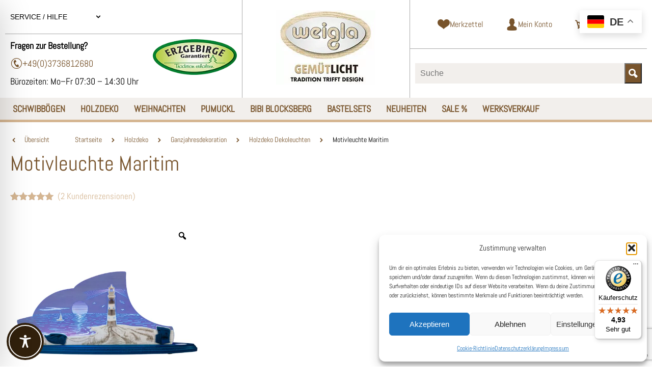

--- FILE ---
content_type: text/html; charset=utf-8
request_url: https://www.google.com/recaptcha/api2/anchor?ar=1&k=6Le1_P0pAAAAAFVIbWUCo3wgaA7ig5-AZ0xdqM-u&co=aHR0cHM6Ly93d3cud2VpZ2xhLmNvbTo0NDM.&hl=en&v=7gg7H51Q-naNfhmCP3_R47ho&size=invisible&anchor-ms=20000&execute-ms=30000&cb=trcf43vlj4ih
body_size: 48035
content:
<!DOCTYPE HTML><html dir="ltr" lang="en"><head><meta http-equiv="Content-Type" content="text/html; charset=UTF-8">
<meta http-equiv="X-UA-Compatible" content="IE=edge">
<title>reCAPTCHA</title>
<style type="text/css">
/* cyrillic-ext */
@font-face {
  font-family: 'Roboto';
  font-style: normal;
  font-weight: 400;
  font-stretch: 100%;
  src: url(//fonts.gstatic.com/s/roboto/v48/KFO7CnqEu92Fr1ME7kSn66aGLdTylUAMa3GUBHMdazTgWw.woff2) format('woff2');
  unicode-range: U+0460-052F, U+1C80-1C8A, U+20B4, U+2DE0-2DFF, U+A640-A69F, U+FE2E-FE2F;
}
/* cyrillic */
@font-face {
  font-family: 'Roboto';
  font-style: normal;
  font-weight: 400;
  font-stretch: 100%;
  src: url(//fonts.gstatic.com/s/roboto/v48/KFO7CnqEu92Fr1ME7kSn66aGLdTylUAMa3iUBHMdazTgWw.woff2) format('woff2');
  unicode-range: U+0301, U+0400-045F, U+0490-0491, U+04B0-04B1, U+2116;
}
/* greek-ext */
@font-face {
  font-family: 'Roboto';
  font-style: normal;
  font-weight: 400;
  font-stretch: 100%;
  src: url(//fonts.gstatic.com/s/roboto/v48/KFO7CnqEu92Fr1ME7kSn66aGLdTylUAMa3CUBHMdazTgWw.woff2) format('woff2');
  unicode-range: U+1F00-1FFF;
}
/* greek */
@font-face {
  font-family: 'Roboto';
  font-style: normal;
  font-weight: 400;
  font-stretch: 100%;
  src: url(//fonts.gstatic.com/s/roboto/v48/KFO7CnqEu92Fr1ME7kSn66aGLdTylUAMa3-UBHMdazTgWw.woff2) format('woff2');
  unicode-range: U+0370-0377, U+037A-037F, U+0384-038A, U+038C, U+038E-03A1, U+03A3-03FF;
}
/* math */
@font-face {
  font-family: 'Roboto';
  font-style: normal;
  font-weight: 400;
  font-stretch: 100%;
  src: url(//fonts.gstatic.com/s/roboto/v48/KFO7CnqEu92Fr1ME7kSn66aGLdTylUAMawCUBHMdazTgWw.woff2) format('woff2');
  unicode-range: U+0302-0303, U+0305, U+0307-0308, U+0310, U+0312, U+0315, U+031A, U+0326-0327, U+032C, U+032F-0330, U+0332-0333, U+0338, U+033A, U+0346, U+034D, U+0391-03A1, U+03A3-03A9, U+03B1-03C9, U+03D1, U+03D5-03D6, U+03F0-03F1, U+03F4-03F5, U+2016-2017, U+2034-2038, U+203C, U+2040, U+2043, U+2047, U+2050, U+2057, U+205F, U+2070-2071, U+2074-208E, U+2090-209C, U+20D0-20DC, U+20E1, U+20E5-20EF, U+2100-2112, U+2114-2115, U+2117-2121, U+2123-214F, U+2190, U+2192, U+2194-21AE, U+21B0-21E5, U+21F1-21F2, U+21F4-2211, U+2213-2214, U+2216-22FF, U+2308-230B, U+2310, U+2319, U+231C-2321, U+2336-237A, U+237C, U+2395, U+239B-23B7, U+23D0, U+23DC-23E1, U+2474-2475, U+25AF, U+25B3, U+25B7, U+25BD, U+25C1, U+25CA, U+25CC, U+25FB, U+266D-266F, U+27C0-27FF, U+2900-2AFF, U+2B0E-2B11, U+2B30-2B4C, U+2BFE, U+3030, U+FF5B, U+FF5D, U+1D400-1D7FF, U+1EE00-1EEFF;
}
/* symbols */
@font-face {
  font-family: 'Roboto';
  font-style: normal;
  font-weight: 400;
  font-stretch: 100%;
  src: url(//fonts.gstatic.com/s/roboto/v48/KFO7CnqEu92Fr1ME7kSn66aGLdTylUAMaxKUBHMdazTgWw.woff2) format('woff2');
  unicode-range: U+0001-000C, U+000E-001F, U+007F-009F, U+20DD-20E0, U+20E2-20E4, U+2150-218F, U+2190, U+2192, U+2194-2199, U+21AF, U+21E6-21F0, U+21F3, U+2218-2219, U+2299, U+22C4-22C6, U+2300-243F, U+2440-244A, U+2460-24FF, U+25A0-27BF, U+2800-28FF, U+2921-2922, U+2981, U+29BF, U+29EB, U+2B00-2BFF, U+4DC0-4DFF, U+FFF9-FFFB, U+10140-1018E, U+10190-1019C, U+101A0, U+101D0-101FD, U+102E0-102FB, U+10E60-10E7E, U+1D2C0-1D2D3, U+1D2E0-1D37F, U+1F000-1F0FF, U+1F100-1F1AD, U+1F1E6-1F1FF, U+1F30D-1F30F, U+1F315, U+1F31C, U+1F31E, U+1F320-1F32C, U+1F336, U+1F378, U+1F37D, U+1F382, U+1F393-1F39F, U+1F3A7-1F3A8, U+1F3AC-1F3AF, U+1F3C2, U+1F3C4-1F3C6, U+1F3CA-1F3CE, U+1F3D4-1F3E0, U+1F3ED, U+1F3F1-1F3F3, U+1F3F5-1F3F7, U+1F408, U+1F415, U+1F41F, U+1F426, U+1F43F, U+1F441-1F442, U+1F444, U+1F446-1F449, U+1F44C-1F44E, U+1F453, U+1F46A, U+1F47D, U+1F4A3, U+1F4B0, U+1F4B3, U+1F4B9, U+1F4BB, U+1F4BF, U+1F4C8-1F4CB, U+1F4D6, U+1F4DA, U+1F4DF, U+1F4E3-1F4E6, U+1F4EA-1F4ED, U+1F4F7, U+1F4F9-1F4FB, U+1F4FD-1F4FE, U+1F503, U+1F507-1F50B, U+1F50D, U+1F512-1F513, U+1F53E-1F54A, U+1F54F-1F5FA, U+1F610, U+1F650-1F67F, U+1F687, U+1F68D, U+1F691, U+1F694, U+1F698, U+1F6AD, U+1F6B2, U+1F6B9-1F6BA, U+1F6BC, U+1F6C6-1F6CF, U+1F6D3-1F6D7, U+1F6E0-1F6EA, U+1F6F0-1F6F3, U+1F6F7-1F6FC, U+1F700-1F7FF, U+1F800-1F80B, U+1F810-1F847, U+1F850-1F859, U+1F860-1F887, U+1F890-1F8AD, U+1F8B0-1F8BB, U+1F8C0-1F8C1, U+1F900-1F90B, U+1F93B, U+1F946, U+1F984, U+1F996, U+1F9E9, U+1FA00-1FA6F, U+1FA70-1FA7C, U+1FA80-1FA89, U+1FA8F-1FAC6, U+1FACE-1FADC, U+1FADF-1FAE9, U+1FAF0-1FAF8, U+1FB00-1FBFF;
}
/* vietnamese */
@font-face {
  font-family: 'Roboto';
  font-style: normal;
  font-weight: 400;
  font-stretch: 100%;
  src: url(//fonts.gstatic.com/s/roboto/v48/KFO7CnqEu92Fr1ME7kSn66aGLdTylUAMa3OUBHMdazTgWw.woff2) format('woff2');
  unicode-range: U+0102-0103, U+0110-0111, U+0128-0129, U+0168-0169, U+01A0-01A1, U+01AF-01B0, U+0300-0301, U+0303-0304, U+0308-0309, U+0323, U+0329, U+1EA0-1EF9, U+20AB;
}
/* latin-ext */
@font-face {
  font-family: 'Roboto';
  font-style: normal;
  font-weight: 400;
  font-stretch: 100%;
  src: url(//fonts.gstatic.com/s/roboto/v48/KFO7CnqEu92Fr1ME7kSn66aGLdTylUAMa3KUBHMdazTgWw.woff2) format('woff2');
  unicode-range: U+0100-02BA, U+02BD-02C5, U+02C7-02CC, U+02CE-02D7, U+02DD-02FF, U+0304, U+0308, U+0329, U+1D00-1DBF, U+1E00-1E9F, U+1EF2-1EFF, U+2020, U+20A0-20AB, U+20AD-20C0, U+2113, U+2C60-2C7F, U+A720-A7FF;
}
/* latin */
@font-face {
  font-family: 'Roboto';
  font-style: normal;
  font-weight: 400;
  font-stretch: 100%;
  src: url(//fonts.gstatic.com/s/roboto/v48/KFO7CnqEu92Fr1ME7kSn66aGLdTylUAMa3yUBHMdazQ.woff2) format('woff2');
  unicode-range: U+0000-00FF, U+0131, U+0152-0153, U+02BB-02BC, U+02C6, U+02DA, U+02DC, U+0304, U+0308, U+0329, U+2000-206F, U+20AC, U+2122, U+2191, U+2193, U+2212, U+2215, U+FEFF, U+FFFD;
}
/* cyrillic-ext */
@font-face {
  font-family: 'Roboto';
  font-style: normal;
  font-weight: 500;
  font-stretch: 100%;
  src: url(//fonts.gstatic.com/s/roboto/v48/KFO7CnqEu92Fr1ME7kSn66aGLdTylUAMa3GUBHMdazTgWw.woff2) format('woff2');
  unicode-range: U+0460-052F, U+1C80-1C8A, U+20B4, U+2DE0-2DFF, U+A640-A69F, U+FE2E-FE2F;
}
/* cyrillic */
@font-face {
  font-family: 'Roboto';
  font-style: normal;
  font-weight: 500;
  font-stretch: 100%;
  src: url(//fonts.gstatic.com/s/roboto/v48/KFO7CnqEu92Fr1ME7kSn66aGLdTylUAMa3iUBHMdazTgWw.woff2) format('woff2');
  unicode-range: U+0301, U+0400-045F, U+0490-0491, U+04B0-04B1, U+2116;
}
/* greek-ext */
@font-face {
  font-family: 'Roboto';
  font-style: normal;
  font-weight: 500;
  font-stretch: 100%;
  src: url(//fonts.gstatic.com/s/roboto/v48/KFO7CnqEu92Fr1ME7kSn66aGLdTylUAMa3CUBHMdazTgWw.woff2) format('woff2');
  unicode-range: U+1F00-1FFF;
}
/* greek */
@font-face {
  font-family: 'Roboto';
  font-style: normal;
  font-weight: 500;
  font-stretch: 100%;
  src: url(//fonts.gstatic.com/s/roboto/v48/KFO7CnqEu92Fr1ME7kSn66aGLdTylUAMa3-UBHMdazTgWw.woff2) format('woff2');
  unicode-range: U+0370-0377, U+037A-037F, U+0384-038A, U+038C, U+038E-03A1, U+03A3-03FF;
}
/* math */
@font-face {
  font-family: 'Roboto';
  font-style: normal;
  font-weight: 500;
  font-stretch: 100%;
  src: url(//fonts.gstatic.com/s/roboto/v48/KFO7CnqEu92Fr1ME7kSn66aGLdTylUAMawCUBHMdazTgWw.woff2) format('woff2');
  unicode-range: U+0302-0303, U+0305, U+0307-0308, U+0310, U+0312, U+0315, U+031A, U+0326-0327, U+032C, U+032F-0330, U+0332-0333, U+0338, U+033A, U+0346, U+034D, U+0391-03A1, U+03A3-03A9, U+03B1-03C9, U+03D1, U+03D5-03D6, U+03F0-03F1, U+03F4-03F5, U+2016-2017, U+2034-2038, U+203C, U+2040, U+2043, U+2047, U+2050, U+2057, U+205F, U+2070-2071, U+2074-208E, U+2090-209C, U+20D0-20DC, U+20E1, U+20E5-20EF, U+2100-2112, U+2114-2115, U+2117-2121, U+2123-214F, U+2190, U+2192, U+2194-21AE, U+21B0-21E5, U+21F1-21F2, U+21F4-2211, U+2213-2214, U+2216-22FF, U+2308-230B, U+2310, U+2319, U+231C-2321, U+2336-237A, U+237C, U+2395, U+239B-23B7, U+23D0, U+23DC-23E1, U+2474-2475, U+25AF, U+25B3, U+25B7, U+25BD, U+25C1, U+25CA, U+25CC, U+25FB, U+266D-266F, U+27C0-27FF, U+2900-2AFF, U+2B0E-2B11, U+2B30-2B4C, U+2BFE, U+3030, U+FF5B, U+FF5D, U+1D400-1D7FF, U+1EE00-1EEFF;
}
/* symbols */
@font-face {
  font-family: 'Roboto';
  font-style: normal;
  font-weight: 500;
  font-stretch: 100%;
  src: url(//fonts.gstatic.com/s/roboto/v48/KFO7CnqEu92Fr1ME7kSn66aGLdTylUAMaxKUBHMdazTgWw.woff2) format('woff2');
  unicode-range: U+0001-000C, U+000E-001F, U+007F-009F, U+20DD-20E0, U+20E2-20E4, U+2150-218F, U+2190, U+2192, U+2194-2199, U+21AF, U+21E6-21F0, U+21F3, U+2218-2219, U+2299, U+22C4-22C6, U+2300-243F, U+2440-244A, U+2460-24FF, U+25A0-27BF, U+2800-28FF, U+2921-2922, U+2981, U+29BF, U+29EB, U+2B00-2BFF, U+4DC0-4DFF, U+FFF9-FFFB, U+10140-1018E, U+10190-1019C, U+101A0, U+101D0-101FD, U+102E0-102FB, U+10E60-10E7E, U+1D2C0-1D2D3, U+1D2E0-1D37F, U+1F000-1F0FF, U+1F100-1F1AD, U+1F1E6-1F1FF, U+1F30D-1F30F, U+1F315, U+1F31C, U+1F31E, U+1F320-1F32C, U+1F336, U+1F378, U+1F37D, U+1F382, U+1F393-1F39F, U+1F3A7-1F3A8, U+1F3AC-1F3AF, U+1F3C2, U+1F3C4-1F3C6, U+1F3CA-1F3CE, U+1F3D4-1F3E0, U+1F3ED, U+1F3F1-1F3F3, U+1F3F5-1F3F7, U+1F408, U+1F415, U+1F41F, U+1F426, U+1F43F, U+1F441-1F442, U+1F444, U+1F446-1F449, U+1F44C-1F44E, U+1F453, U+1F46A, U+1F47D, U+1F4A3, U+1F4B0, U+1F4B3, U+1F4B9, U+1F4BB, U+1F4BF, U+1F4C8-1F4CB, U+1F4D6, U+1F4DA, U+1F4DF, U+1F4E3-1F4E6, U+1F4EA-1F4ED, U+1F4F7, U+1F4F9-1F4FB, U+1F4FD-1F4FE, U+1F503, U+1F507-1F50B, U+1F50D, U+1F512-1F513, U+1F53E-1F54A, U+1F54F-1F5FA, U+1F610, U+1F650-1F67F, U+1F687, U+1F68D, U+1F691, U+1F694, U+1F698, U+1F6AD, U+1F6B2, U+1F6B9-1F6BA, U+1F6BC, U+1F6C6-1F6CF, U+1F6D3-1F6D7, U+1F6E0-1F6EA, U+1F6F0-1F6F3, U+1F6F7-1F6FC, U+1F700-1F7FF, U+1F800-1F80B, U+1F810-1F847, U+1F850-1F859, U+1F860-1F887, U+1F890-1F8AD, U+1F8B0-1F8BB, U+1F8C0-1F8C1, U+1F900-1F90B, U+1F93B, U+1F946, U+1F984, U+1F996, U+1F9E9, U+1FA00-1FA6F, U+1FA70-1FA7C, U+1FA80-1FA89, U+1FA8F-1FAC6, U+1FACE-1FADC, U+1FADF-1FAE9, U+1FAF0-1FAF8, U+1FB00-1FBFF;
}
/* vietnamese */
@font-face {
  font-family: 'Roboto';
  font-style: normal;
  font-weight: 500;
  font-stretch: 100%;
  src: url(//fonts.gstatic.com/s/roboto/v48/KFO7CnqEu92Fr1ME7kSn66aGLdTylUAMa3OUBHMdazTgWw.woff2) format('woff2');
  unicode-range: U+0102-0103, U+0110-0111, U+0128-0129, U+0168-0169, U+01A0-01A1, U+01AF-01B0, U+0300-0301, U+0303-0304, U+0308-0309, U+0323, U+0329, U+1EA0-1EF9, U+20AB;
}
/* latin-ext */
@font-face {
  font-family: 'Roboto';
  font-style: normal;
  font-weight: 500;
  font-stretch: 100%;
  src: url(//fonts.gstatic.com/s/roboto/v48/KFO7CnqEu92Fr1ME7kSn66aGLdTylUAMa3KUBHMdazTgWw.woff2) format('woff2');
  unicode-range: U+0100-02BA, U+02BD-02C5, U+02C7-02CC, U+02CE-02D7, U+02DD-02FF, U+0304, U+0308, U+0329, U+1D00-1DBF, U+1E00-1E9F, U+1EF2-1EFF, U+2020, U+20A0-20AB, U+20AD-20C0, U+2113, U+2C60-2C7F, U+A720-A7FF;
}
/* latin */
@font-face {
  font-family: 'Roboto';
  font-style: normal;
  font-weight: 500;
  font-stretch: 100%;
  src: url(//fonts.gstatic.com/s/roboto/v48/KFO7CnqEu92Fr1ME7kSn66aGLdTylUAMa3yUBHMdazQ.woff2) format('woff2');
  unicode-range: U+0000-00FF, U+0131, U+0152-0153, U+02BB-02BC, U+02C6, U+02DA, U+02DC, U+0304, U+0308, U+0329, U+2000-206F, U+20AC, U+2122, U+2191, U+2193, U+2212, U+2215, U+FEFF, U+FFFD;
}
/* cyrillic-ext */
@font-face {
  font-family: 'Roboto';
  font-style: normal;
  font-weight: 900;
  font-stretch: 100%;
  src: url(//fonts.gstatic.com/s/roboto/v48/KFO7CnqEu92Fr1ME7kSn66aGLdTylUAMa3GUBHMdazTgWw.woff2) format('woff2');
  unicode-range: U+0460-052F, U+1C80-1C8A, U+20B4, U+2DE0-2DFF, U+A640-A69F, U+FE2E-FE2F;
}
/* cyrillic */
@font-face {
  font-family: 'Roboto';
  font-style: normal;
  font-weight: 900;
  font-stretch: 100%;
  src: url(//fonts.gstatic.com/s/roboto/v48/KFO7CnqEu92Fr1ME7kSn66aGLdTylUAMa3iUBHMdazTgWw.woff2) format('woff2');
  unicode-range: U+0301, U+0400-045F, U+0490-0491, U+04B0-04B1, U+2116;
}
/* greek-ext */
@font-face {
  font-family: 'Roboto';
  font-style: normal;
  font-weight: 900;
  font-stretch: 100%;
  src: url(//fonts.gstatic.com/s/roboto/v48/KFO7CnqEu92Fr1ME7kSn66aGLdTylUAMa3CUBHMdazTgWw.woff2) format('woff2');
  unicode-range: U+1F00-1FFF;
}
/* greek */
@font-face {
  font-family: 'Roboto';
  font-style: normal;
  font-weight: 900;
  font-stretch: 100%;
  src: url(//fonts.gstatic.com/s/roboto/v48/KFO7CnqEu92Fr1ME7kSn66aGLdTylUAMa3-UBHMdazTgWw.woff2) format('woff2');
  unicode-range: U+0370-0377, U+037A-037F, U+0384-038A, U+038C, U+038E-03A1, U+03A3-03FF;
}
/* math */
@font-face {
  font-family: 'Roboto';
  font-style: normal;
  font-weight: 900;
  font-stretch: 100%;
  src: url(//fonts.gstatic.com/s/roboto/v48/KFO7CnqEu92Fr1ME7kSn66aGLdTylUAMawCUBHMdazTgWw.woff2) format('woff2');
  unicode-range: U+0302-0303, U+0305, U+0307-0308, U+0310, U+0312, U+0315, U+031A, U+0326-0327, U+032C, U+032F-0330, U+0332-0333, U+0338, U+033A, U+0346, U+034D, U+0391-03A1, U+03A3-03A9, U+03B1-03C9, U+03D1, U+03D5-03D6, U+03F0-03F1, U+03F4-03F5, U+2016-2017, U+2034-2038, U+203C, U+2040, U+2043, U+2047, U+2050, U+2057, U+205F, U+2070-2071, U+2074-208E, U+2090-209C, U+20D0-20DC, U+20E1, U+20E5-20EF, U+2100-2112, U+2114-2115, U+2117-2121, U+2123-214F, U+2190, U+2192, U+2194-21AE, U+21B0-21E5, U+21F1-21F2, U+21F4-2211, U+2213-2214, U+2216-22FF, U+2308-230B, U+2310, U+2319, U+231C-2321, U+2336-237A, U+237C, U+2395, U+239B-23B7, U+23D0, U+23DC-23E1, U+2474-2475, U+25AF, U+25B3, U+25B7, U+25BD, U+25C1, U+25CA, U+25CC, U+25FB, U+266D-266F, U+27C0-27FF, U+2900-2AFF, U+2B0E-2B11, U+2B30-2B4C, U+2BFE, U+3030, U+FF5B, U+FF5D, U+1D400-1D7FF, U+1EE00-1EEFF;
}
/* symbols */
@font-face {
  font-family: 'Roboto';
  font-style: normal;
  font-weight: 900;
  font-stretch: 100%;
  src: url(//fonts.gstatic.com/s/roboto/v48/KFO7CnqEu92Fr1ME7kSn66aGLdTylUAMaxKUBHMdazTgWw.woff2) format('woff2');
  unicode-range: U+0001-000C, U+000E-001F, U+007F-009F, U+20DD-20E0, U+20E2-20E4, U+2150-218F, U+2190, U+2192, U+2194-2199, U+21AF, U+21E6-21F0, U+21F3, U+2218-2219, U+2299, U+22C4-22C6, U+2300-243F, U+2440-244A, U+2460-24FF, U+25A0-27BF, U+2800-28FF, U+2921-2922, U+2981, U+29BF, U+29EB, U+2B00-2BFF, U+4DC0-4DFF, U+FFF9-FFFB, U+10140-1018E, U+10190-1019C, U+101A0, U+101D0-101FD, U+102E0-102FB, U+10E60-10E7E, U+1D2C0-1D2D3, U+1D2E0-1D37F, U+1F000-1F0FF, U+1F100-1F1AD, U+1F1E6-1F1FF, U+1F30D-1F30F, U+1F315, U+1F31C, U+1F31E, U+1F320-1F32C, U+1F336, U+1F378, U+1F37D, U+1F382, U+1F393-1F39F, U+1F3A7-1F3A8, U+1F3AC-1F3AF, U+1F3C2, U+1F3C4-1F3C6, U+1F3CA-1F3CE, U+1F3D4-1F3E0, U+1F3ED, U+1F3F1-1F3F3, U+1F3F5-1F3F7, U+1F408, U+1F415, U+1F41F, U+1F426, U+1F43F, U+1F441-1F442, U+1F444, U+1F446-1F449, U+1F44C-1F44E, U+1F453, U+1F46A, U+1F47D, U+1F4A3, U+1F4B0, U+1F4B3, U+1F4B9, U+1F4BB, U+1F4BF, U+1F4C8-1F4CB, U+1F4D6, U+1F4DA, U+1F4DF, U+1F4E3-1F4E6, U+1F4EA-1F4ED, U+1F4F7, U+1F4F9-1F4FB, U+1F4FD-1F4FE, U+1F503, U+1F507-1F50B, U+1F50D, U+1F512-1F513, U+1F53E-1F54A, U+1F54F-1F5FA, U+1F610, U+1F650-1F67F, U+1F687, U+1F68D, U+1F691, U+1F694, U+1F698, U+1F6AD, U+1F6B2, U+1F6B9-1F6BA, U+1F6BC, U+1F6C6-1F6CF, U+1F6D3-1F6D7, U+1F6E0-1F6EA, U+1F6F0-1F6F3, U+1F6F7-1F6FC, U+1F700-1F7FF, U+1F800-1F80B, U+1F810-1F847, U+1F850-1F859, U+1F860-1F887, U+1F890-1F8AD, U+1F8B0-1F8BB, U+1F8C0-1F8C1, U+1F900-1F90B, U+1F93B, U+1F946, U+1F984, U+1F996, U+1F9E9, U+1FA00-1FA6F, U+1FA70-1FA7C, U+1FA80-1FA89, U+1FA8F-1FAC6, U+1FACE-1FADC, U+1FADF-1FAE9, U+1FAF0-1FAF8, U+1FB00-1FBFF;
}
/* vietnamese */
@font-face {
  font-family: 'Roboto';
  font-style: normal;
  font-weight: 900;
  font-stretch: 100%;
  src: url(//fonts.gstatic.com/s/roboto/v48/KFO7CnqEu92Fr1ME7kSn66aGLdTylUAMa3OUBHMdazTgWw.woff2) format('woff2');
  unicode-range: U+0102-0103, U+0110-0111, U+0128-0129, U+0168-0169, U+01A0-01A1, U+01AF-01B0, U+0300-0301, U+0303-0304, U+0308-0309, U+0323, U+0329, U+1EA0-1EF9, U+20AB;
}
/* latin-ext */
@font-face {
  font-family: 'Roboto';
  font-style: normal;
  font-weight: 900;
  font-stretch: 100%;
  src: url(//fonts.gstatic.com/s/roboto/v48/KFO7CnqEu92Fr1ME7kSn66aGLdTylUAMa3KUBHMdazTgWw.woff2) format('woff2');
  unicode-range: U+0100-02BA, U+02BD-02C5, U+02C7-02CC, U+02CE-02D7, U+02DD-02FF, U+0304, U+0308, U+0329, U+1D00-1DBF, U+1E00-1E9F, U+1EF2-1EFF, U+2020, U+20A0-20AB, U+20AD-20C0, U+2113, U+2C60-2C7F, U+A720-A7FF;
}
/* latin */
@font-face {
  font-family: 'Roboto';
  font-style: normal;
  font-weight: 900;
  font-stretch: 100%;
  src: url(//fonts.gstatic.com/s/roboto/v48/KFO7CnqEu92Fr1ME7kSn66aGLdTylUAMa3yUBHMdazQ.woff2) format('woff2');
  unicode-range: U+0000-00FF, U+0131, U+0152-0153, U+02BB-02BC, U+02C6, U+02DA, U+02DC, U+0304, U+0308, U+0329, U+2000-206F, U+20AC, U+2122, U+2191, U+2193, U+2212, U+2215, U+FEFF, U+FFFD;
}

</style>
<link rel="stylesheet" type="text/css" href="https://www.gstatic.com/recaptcha/releases/7gg7H51Q-naNfhmCP3_R47ho/styles__ltr.css">
<script nonce="1mqLwQDNp9au_PkjxXfyiw" type="text/javascript">window['__recaptcha_api'] = 'https://www.google.com/recaptcha/api2/';</script>
<script type="text/javascript" src="https://www.gstatic.com/recaptcha/releases/7gg7H51Q-naNfhmCP3_R47ho/recaptcha__en.js" nonce="1mqLwQDNp9au_PkjxXfyiw">
      
    </script></head>
<body><div id="rc-anchor-alert" class="rc-anchor-alert"></div>
<input type="hidden" id="recaptcha-token" value="[base64]">
<script type="text/javascript" nonce="1mqLwQDNp9au_PkjxXfyiw">
      recaptcha.anchor.Main.init("[\x22ainput\x22,[\x22bgdata\x22,\x22\x22,\[base64]/[base64]/[base64]/KE4oMTI0LHYsdi5HKSxMWihsLHYpKTpOKDEyNCx2LGwpLFYpLHYpLFQpKSxGKDE3MSx2KX0scjc9ZnVuY3Rpb24obCl7cmV0dXJuIGx9LEM9ZnVuY3Rpb24obCxWLHYpe04odixsLFYpLFZbYWtdPTI3OTZ9LG49ZnVuY3Rpb24obCxWKXtWLlg9KChWLlg/[base64]/[base64]/[base64]/[base64]/[base64]/[base64]/[base64]/[base64]/[base64]/[base64]/[base64]\\u003d\x22,\[base64]\x22,\x22Zgliw6ZELmHCm8OxFcOHwqzDusKMw5/Doywow5vCs8KAwpILw6jCqwLCm8OIwqvCusKDwqcoGyXCsFNyasOueMKKaMKCM8OkXsO7w7l6EAXDhsKGbMOWZzt3A8K0w5wLw63ChMKwwqcww6nDicO7w7/Dq11sQx1wVDxAOy7Dl8Obw6DCrcO8ZixEAD3CpMKGKmFTw75ZZHJYw7QWUy9YH8KXw7/CogQzaMOmVsOLY8K2w5hbw7PDrS56w5vDpsOHW8KWFcKCM8O/[base64]/[base64]/DlsOxw6IfewLCkWHChHQHwq9CT8KZB8KCL17Dv8KwwqgawqZSdFXCo3LCo8K8GxpoAQwWKk3ClMK7wp45w5rCjcKTwpwgNjczP00sY8O1N8O4w515UcKww7kYwqdhw7nDiTfDqgrCgsKefX0sw7/CvzdYw7jDpMKDw5wzw4VBGMKfwpg3BsKrw7IEw5rDu8O2WMKew7bDjsOWSsK/JMK7W8OlJzfCuizDsiRBw4fCqC1WNG/CvcOGCcO9w5Vrwr0OaMOvwqzDjcKmaQvCjTd1w5TDoynDkmYUwrRUw7PCv08uUgQmw5HDv0VRwpLDpsKOw4ICwrAxw5DCk8KGbjQxPzLDm39ocsOHKMO3fUrCnMOYeEp2w5bDtMOPw7nCvnnDhcKJcU4MwoF3wo3CvETDv8OWw4PCrsKBwqjDvsK7wopsdcKaIkJ/wpc/QGRhw6gAwq7CqMO1w5dzB8K6WsODDMK7A1fChXbDgQMtw4TCjMOzbgU+QmrDiRIgL2HCusKYT03DoDnDlUTCuGoNw71gbD/CrMOpWcKNw5zCjsK1w5XCsU8/JMKZbSHDocKGw5/CjyHCiQDClsOybcOHVcKNw4Fhwr/[base64]/CgcKcbkTCpFBtNCzDnHzDjsKZD1JkJEXCi09xw4QywrDCssO1wr/DgVbDiMK0K8ORw5vCuxQ7woHCrSjDu05mXVTDiT5ZwpsuNsOPw48Fw7hawpIHw7Q2w4B4TcO8w5gyw5XDgQMWORPCuMKLbsOpJcOvw6A/J8OVPArCjXQewo/CvA3Dr0g+wqEaw6QLEgcQDiPDqTrDqMO9MsOuBBHDjsKZw4tyHmlFw4zCkcKRdwnDoD1aw5fDucKWwo/CvMKiYsKoR0Z2HT5vwqQ0wopIw7ZbwqPCg0DDu3zDlgZpw7HCk3Upw6lmYkFrw4nCogbDgMKzNRx4DW/[base64]/[base64]/DtMKZw4vCiWwXw4PCiRA1wqjChcOWwq7Dg8KEFDbCu8KGOBgFwq8XwoNswozDsG/[base64]/Ch8KNwrrDj8Oiw47Di2Igw5tkYQpKw7RKSEJuLGfDh8OJGH/ChmXCrmXDrsKcKmfClcKcMB7DnlPCi2ZgDsOmwoPClTPDn34+QkDDj0DDi8KYw6AiDElVdMOLX8OUwonCnsKQNizDtRnDmMKwNMO9wozDtMK7bm3DnTrCmR9rwpTCqMO8RcOYVhxdV1zClcKLPMOkC8KXU3bCqMKfBcKzRDrDuCHDqMK8L8KPwrQxwq/Ci8OKw4LDgDk4HE/Dl0c0wrHCtMKHK8KbwpXDrQvCmcOQw6nDvsKJGxnCicOqehoYw7UWW0/CpcKZwr7DrcOVagB3w5wCworDmmV9w5BuRUrClwBaw4/DhVnCghzDtMKzGj/DvcO6wrXDkMKfw4krQDc5wrUEF8OpVMOaAnDCn8K+wqfCoMK9FcOiwoAPPcOqwoLCu8K0w5pyKcKuW8K/[base64]/DqzfCjsK5wo7CsBjDqcKtTMOPw4kFf3PDscKqTg0zwr1gw4fDnMKOw6PDncOUaMK7wrlxYSHCgMOQbsK/b8OaLsO0wq3Cu3bClsK9w4vCh0tYG0wbwqBMYiHCt8KBA11AAlFmw6hkw7HClcKhKzPCgsOsM2rDvMO9w47ChUDDtMK5ZcKeTcKLwqlWwroaw5/Dq3rCs3TCs8Kow5RrQTBwPsKFwrLDjW3DicKgLDPDo3cewpvCv8OLwqYiwrnCjsOvwoPDlx7DuG0gFU/[base64]/CsV9vMjbDgQ0TRFd3w7vCoWbCtMKKw4DDolFIPMKbUz3CgE/Ciw/DjxrDuSHDiMK5wqvDpwJmwq8GLsOEwpXCnW/Cg8KdcMOpw4rDgg4/[base64]/DjHvCu8KzCcOlwrJDwrHDtsORw5Y/w7LCkUgNYcOMw6YhUEc7UjgIdG9vacOsw4FIKzbDrUfCuxpvRHzClsOiwppCEVA1wotdRFglPAVnw4dZw5cMwqs5wrXCojbDiU7CtU7ClDzDqRA4EisTWHnCuEhdHMOpw4/DlmLCmcK8d8O0OMOswpzDqsKfBcK3w69+w4zDsHnCqcKDRD8TOx4GwqMMLCg8w7hfwpdJDMOcE8Orw6sUPUnChD7DtF/[base64]/[base64]/DuMOVw57DkcK+Aw/Dnn9cMwDCg3nDmcK2P1HCnmkkwqLCjcKYw4vDriXDlXQuw4bCiMO+wqAjw7nCi8OzZsOcL8KAw4rCs8OUFjESNmnCqcOrCMOFwqEmJ8KIBkPDq8O/A8KANBbDiF/DhMOcw6HCq3HCjcKsUsKlw5DCiwc6KBrCnCgLwrHDvMKIRMOdD8K5J8K1w6rDh3HCocOmwpXCicKJBGthw6/[base64]/wrF5w6InAG0UwrhCFEjCuhTCuTjDkV7DgRPDpmdCw5HCjSTDusO3w6jCmS3ChcO0QgBjwo5Uw4E8w4zDtcOaVDBhwr8vwp56XMKWRsO/TsK0RmJDDcOqFRXCjsOPA8KqfC8FwpHDmMOSw4bDvMKkQmYCw50ZExvDr0/DrMO5EMK5wrbDm2jDhsOBw7clw4w5wq4VwolMw6rDkRJ9w7NJTDZfw4XDjMKww5rDpsKDwrzDhcOcw70GRnwkasKKw7MfdUloPAtaMVrDjcKBwo05JMKxw48pYcK8BG/DjE/CqMKywqPDngUiw63CnlJvGsKPworDq3UCCMOiV33Dq8KVw7jDqMK6LsOqQMOHwoXCvQnDqgNMNjHDtsKUFMKywpPCrmfClMKJw75+wrXCkGrCghLCisOxXcKGw5MUasKRw5vDtsOXwpFvworDrTXCsiJlFzYNNSQWc8OHK03CqyHCtcO9wqLCn8K0w74Qw6/Csi9LwqBZwpvDp8KeaQxjJMK7ZsO8RsOTwpvDrcO8w7bCkWbDsg13OMOfAMKkd8KUEMOtw6/DnnE0wpzClGZ7wqkWw6sYw73Dg8KhwpjDo0/Ct0XDusOuKHXDpDLCh8KJD2d8w4tKw6TDusOfw6pGAB/[base64]/DgEPDsUIpGnELBMOJw79YJMKpCyrDq8Olw4zDt8KxYsKje8KLwp/DqCbCh8OsSnMew4/DsybDvMKdDcKNEcOywrPCt8KBK8K2wr/[base64]/w5xdwrh7wpDCu8K6wqXCkSdDwqFFW2LDn8KdwoByeVsGeUd0SnvDicKVUzQYMwVAPsOuPMOUScKfaAvCsMONCRbDrsKtecKYwoTDlEFrExccwqh2R8ObwqHCqzRlD8KiaS/[base64]/ChDzCscOnSiIfwonDuCcian0Fd0EMThzDszdgw5EswqtcLsKcwotxcsOFfMKSwot4w4sNViNdw4/[base64]/DtjfCrMKQcxbDqwDDmFdCL8KJw4Q1w7Znw4NxwpQgwoV/VVZSLGRFTsKiw4fDsMK9elTCuUDCqsO4w4ZQw6XCh8KydB3ClFZqUMOeCMOtAC/[base64]/CjXJbwrPDvl0LEcOFwqHDjicxIQkywrPDg8OPfRccHcOaHMKGw7zCo1PDkMONMMOvw5lyw6HCkcKww5/Ds2HDgQTDncOBw7XCo0/Ci23CpsKzwp05w6ZgwrZLVQ8vwr3Dn8Kqw4kCwr7DjMOQW8OqwpZKNsOaw7o5Gn3CtU5Fw7dFw6Iaw5Q7w4vDusO2Lh/[base64]/CmmlcYHLDvsO1w6lGA8Klw4zDqMK7YlnDjSTCjcOmMcK5woIpwr/CsMO1wq3DtcK9QsKOw4XCkWoHUMOvwp3Cv8OSN3fDvEY9AcOiCnRgw4bCiMKTRAPCuCkCa8Kkw75Dei8wXwrCj8Onw40fUcK+NznDon3Do8KDwptQw5IfwpvDuXTDuE8yw6TCjcKIwrlvJsKTSsOnPS/CpsKXEFYRwp9qG1YbbnDCmcO/[base64]/[base64]/wovDpiXDmwHCoi4cKHNmwqPCtlLDnsKPXMO/wp9ZMcK/FcO9woDCkG88VTcpIsK/wq4ewoNPw613wp3DkUDCnsOSw6Zxw5bCjmJPw4weQcKVMlfDucOuw4fDnwzCgsKDwrXCuAAnwo9pwowxw6B2w643H8OeBWLDn0fCvMO6I3/[base64]/w7krwrIbe2bDjcKvw7hqw67CugxuwpsdU8Orw5nDo8KhOsOmHFHCvMKsw5zDqnl5DHduwpg7OsOPB8OBdzfCq8Ohw5HDjsOVX8OxPVEGG1lYwqrCuzoWw5LDrUfCmnI2wp7Dj8Obw7DDiT7DjMKRHxEpFcKwwrjDs1BPwrvDgMOXw5DDl8KUKWzChCJ/c3tjegrDpVnCl23DpHkCwqtVw4jDk8O+SmkIw4vDmcO/wqQiewjDnsOkWMOSTsKuPcO9wpAmAxgdwo1ow5fDoBzDpcKLaMOXw7/DpMOWwozDlShbMkxqw4hHOMOJw6g2Ky/Dv0bCnMOVw6bCosKiw7/[base64]/DjA3CsMK9wo3DqXsrw7fDosK3wpcYwqtCE8OIw44gAcOZQ0A/wpDCqsKIw4JOwpd0wpzClcOdbMOgCMOuGcKnGMK/w5ozNFPDumzDs8O7wrslbcK7JcKTPDbDoMK0wpFuwrTCnAXDjnrCjcKewo5Iw6YRZMKww57DiMOVL8KncMO7worDu2kmw6wTUhNkwpYzwowkwrUqRApHwq/CggRNYMOOwqkZw6DDnSfCgAhPU1bDnFjCtsOywq96w5HCnxfCrcOywqbCiMOLTSRCw7HCqsO+TsKYw6bDohDCo1HCiMKJw4nDkMOILjTDgDjDhljDjMOmQcOvYH8bWXlPw5TCuwFKwr3DqsOofsKyw6bDqhY/[base64]/Cmy1RE8KcHD7CtMKIwoZ+Zm7Cm2fCjyXCvQTDmm02w65dwpbCnmrDslFxSsObIBMvw5rCucKoalLCnirCncO5w5Y4wo8Bw58/RDPCujTCuMKDw6Jlwq8kdG4Xw40dIsOmTcOyesOJwq9ow6rDnQQWw63Du8O3biXCs8KPw5pmwr/CkMKkKMOBf0XCrAnDnz7CsUfDqwTDh1xjwphtwonDnMOPw6YQwqsWGcOkIyhQw4PDs8Osw7PDkFNTwpBEw4TDtcO9wpwpNGjCkMKeCsO7woA/[base64]/CvyfCjgppVsKIw70rwpgdw5gYwrRMwoXCtSTCiH41Og9lQizDssOhasOgQQzCjMKDw7hyIy0mMsOZw4g/KUlswrYQNsK4wqBELyXCg0TCm8K1w79KeMKlM8OAwpzCqcKnwo43EcKJRsOvZsOHw6obQ8OnFAc9M8KpMxHCl8Ohw5BANcOPJj/DtcKjwq3DgcKpwp9NUk9cCToLwqPCuHN9w5IzYVjDrArCmcK4OsO9wonDrxQeP3TDm0bDon3Dg8OxBsKJw5bDrhPCtw/DmsKKXxoJN8OQKsK9N0spN0NZwqjChEF2w7jCgMKDwq06w7DCnsKxw5c6Skw2bcKWw7vDkT86A8OvRG86fRlFw6NXLsOQwrXCsCQfCmthHsK9wqQPwoA/[base64]/[base64]/CoSXCh8OLw5XDrGTCnXpyaMKUwrDCjiLCskvDlXogw7I/wrrDvcKYw6nDjiAUe8OHw5zDpsK9XsO7wobDjMKKw6TDnQBRw5dtwoRXw75Qwo/Cqygqw7xRAHjDsMKYFgvDq2/DkcOsAsOrw6VTwokYFMOMwq/[base64]/CjRsMbsOIOj7DnGjCqydnfjbDp8OSw4dZbcKXCsKlwo8nwrgUwpI2MWttw7rClsK/wqrCjl5EwpjCqnMnHyZRYcO4wrDCrlnCjzQXwrDDqhBXRkYvAMOpCC/Cv8KQwoLCgcK8Z1jDpTFgDMKfwrkOcU/CmMKawqhsIE8QYsOYw47DgiTDicOIwqIsVR7CmWJ8wr1YwrZiIcO2DDPDplvDusOJw686woR1HhHDq8KMRHTDs8OIw4vCkcOkSQZmNcKiwoXDpFlfWWY8w5IUOEvDqFXChndjC8K5w6Vcw6jDu2jCtHrDoRjDpmXCjw/Dg8OtU8K0R3sYw4InFy1Bw6Isw6UDLcKuLCgydAYeOmxUwoDDjHrCjDTDm8OdwqIDw74/wq/DjMKHw68rTMORwo/Do8KWDyTChXPDgMK1wrpswpMsw5kvJE/Ch05tw4U+fwfCssOdBsOoBj/CrGczJ8KLwrg6dD0+NsO1w7PCswsawonDl8K3w7XDg8O8HQRoeMKTwqXDocOAXj7ClMK6w6jCmSHCk8OywqLDp8KAwrNMOD/CssKAWcOUexTCnsKtwrfCojAqwpfDqVN9woDCtAQzwoXCpMKJwpF4w7wTwr3DisKCXcOmwp3Dugt4w5Esw6xFw4PDtcK4w6UWw6tIJcOhPXzDm1/DpcOWw4cQw44lw4kYw7wQdwt7DMKoFsKDwpMqME7Drx7DmMOWflg1FsKrEHd9w40ww7rDisOBw5zCksKwEcKudcOLYS7DhsKtGsKSw5nCq8OnL8OWwpPCmF7DilHDog/DpC9qf8KyBsKmWDzDh8KDGVIew4nCsD/Ci28pwr7DrMKew6I/wqrCusOSHcKOEsKwA8O0wp0pFQ7Cp0lHXB3CmMOhKToUHsOAwp4rwrFmVsOew5UUw4NswqAQa8K4NMO/w41rDDlAw6lswoPClMOcYMO6NkfCt8OEw7puw7/[base64]/wrnCmcOhKxEoHE7CrwYOeGUHNcOPwonDqEVLXxVfcyfDvsKLdMOxP8O9LMK2fMKwwpl/aRDDm8K4Xn/DkcK0wpsKF8OqwpRTwqHCpzRPw6nDmRY9QcK+LcOVXsO8GWrCkUnCpHhXwp7CugjDlHA/REPDjcKzO8OsQz/[base64]/DhhwMQsOfQMOIwovCi8O2MlonN8O7w7vCnyLDicK0w4TDtsO6WsKxFSpHHSIaw5vChXV+wp3Ch8K1wp1owo8DwqXCoA3CjcOQHMKNwoN2eRFbDcK2wo8Jw5/CpsOTwqFqAMKZQ8O7FHzDlsOVw6vCmCbDoMKxWMOGIcOtLX5aXyENwpRww5BJw6fDoy/Crxp1O8OycC3DnH8UBMOBw6LChhtVwqrCiSpCS1fDgErDmSlUw5pjD8KZbDxqwpYlMw5Mwo7CiArCn8Ogw4BQasOxG8OHNMKdw545CcKmw6rDvcOyVcObw7HDmsOTM1TDjsKkwqEiXUDCly/DqS8jFsOYB0tiw4LCtF3DjMOmSnLCnAQjw49SwrLCv8KPwpHCuMKIdiPCqk7CpMKMwqnCvcOyZsO/w5AXwq/Dv8KmLEw9fDwLLMK/wqvCnjbCnnbCrTcQw5s5wqTCosK5D8ORLBXDq3M7PMOhw47CiVhrWF15wo3CmTxgw4FoYT/DsDrCqS4CBcKuwpfDm8Kqw4YQX1zCusKWwp7DjMOQDMOUSsOYcMKmwpHDhVrDpzzDjsOcEsOEEDXCvyNKE8KLwoV5EcKjwpgcIcOsw4Fyw4cNT8O/wq/DpMKLdjcxw7LDpcKvHBfDqGfCvMOpDx3CmQIXMl5Lw4vCq1nDpgrDvxodeW7CvCvCglIXfW0qwrfDiMOSPB3Dn2JSSxkzJcK/wqXDhwo4w60pw78Hw6cJwoTCqMKhMiXDusKfwrUQw4DDnBIwwqBZHnJTbwzCoTfCunAew40RdMONBSMKw63CnsOtwq3Dn3syF8OYw7duS002woPCtcKzwqnDt8Ohw6nCkcOjw7HCv8KHFE9gwqzCvxlQDijCu8OkLsOhw5vDl8OHwqFmw4bCpMKUwp/DkMKJJkrCoCpXw7/Ck2DCoGnCg8Oww5k6c8KNEMKzdUrCliNAw4jCscOywpQgwrjDm8OAw4PDlV8TcMOsworCm8Kww5tyWsOnAkrCicO6DSHDlMKGLcKJV0Rcd3xYw6AtWWd/S8OAfMKVw7jDtMOWw4EPVsOIScKYSmFXMsOSwo/Dhx/DrnfCiFvClnJWRcKCUsOqw754wokhwo5RISvCt8K9eSHDr8KBWMKCw6dhw4htHcKOw7XCvMOywpbDi0vDocKBw47Cs8KUXHnCqFocWMOvwq/DqMKfwp5dCSclDx3CtABawpPDlUQiw5LCq8O0wqbCvMOawp3CgUjDqcOIwqTDqnTCkFHCjsKWUxdXwqV6UGTCu8K8w77ClUPDvHfDkcOPHDJpwo0Ww4IzYDwvdHp1SWIAAMOwR8KgL8KxwoDDpCfCocOewqIDZDguPVnCli4qwqfCgsK3w6HCnnEgwq/CrTIiw6nCowFsw6YNUsKYwo1RAsKxw5MaTiEJw6nDkUZWCUMBfcOIw6puCiQXOcK5YQ/DmsO7NU/DsMKnWMOCOAPDtMKMw7hIEMKYw680wpvDnW5rw4LCh2PCjG/[base64]/wrFwWMKwwq4zEMO5w6TCocO4w5AawqbDtsOtA8OHw79qw77Cs2kafsO5wpUAwr7CsXfCs0/Dkxsqwq9PT37Cu3TDizpNwrrDrsOzNTdew70ZI0vCvsKyw5/[base64]/PsKCwqnDn8O9w4TCusK1wr9gw4ENwotaw6TDmmDCimDDgF/Dn8Kyw5/DowB6wohDRcKbDsOIB8O4wr/CvcK7SsKDwq90FSp7OsKOa8ONw7VbwphqVcKAwpRZWSpaw6tVVsKcwrcpw7nDlkJgaizDtcO0wqTCi8OyGm3CssOowpRowpsOw4xlE8KoRWhaOsOga8OwBMOeHUrCs2okwpfDnl08w69twqwmw4PCu1c/[base64]/DgWx2w6nCscKawoTCu8Onwr/CoVLDkyR3w6vCjEvCk8KOPUoxw5jDtsKzCiHCscKhw7U/E0jDhlDCvsKzwoLCqBIswrXDqEHCosORw69Xwq4Bw7DDuCssIMK0w57DoW4CP8OhY8OyL0/CnsOxFTbCtMOAw7Uxwq9TNiHCq8K8w7ALTcK8woI5TsKQe8OIEcKyJRVcw444wpFvw7PDskjDmDzCvcOHwq/Cj8K+GcKjw6rCtDXDvcOeU8O3eUgTOx4fa8Khw5PDn189wqfCrm/CgjHCkz1BwrHDisKcw4l0LCl5w47CjVfDicKNIR8zw6VZeMKyw7crw7Jsw7zDiWnDrExFw5cTwqkIwprDncONw7LDucKEw7Z6P8KAw6/DhhDCgMOARFvCqHLCqMO7AADCk8O5SXjCmcOowpkcIh81woHDhW8zU8ONV8OxwofCuB/ClMK4XMO3wrDDnglZNgjCgSXDi8KEwqpHwp/CisOzw6PDsjrDlsKnw4nCtxoawp7CuwzCkMOTDg41LQfDisOMVAzDnMKpwrMMw6fCnl4Kw75+w4rDjBXCoMOSwrrCtcOHNMKPHsOVBsO3I8K/w4t1ZsOww7jDm0M1CsKCbMKbbsOUasOGWFvDucKzw7sHBxPCsiHDjsKSw7zClT4Vwrl6wq/DvzXCoVBZwrzDhsKww7rDgUNjw5BKFMKlKMKXwphVScKjA1kfw7nCqi7DsMKCwqcUKMKgIxscwqYxwrRJLwrDvgoww5Rkw4FZw5vDvFHDvUcbw5/Cjih5AC/[base64]/DncKQbcKxw4rChBlkwrFDwqxXZDPDr1nCnjUyfD8mw7paH8OXY8KpwrNqM8KQLcO7YwNCwq/CtMOYw5/DgkrDsQnDi3FAwrFPwphLwoLCtitjwpXCrhEqWsKIwr1owp3CtMKdw4YSwp8GOcK2ThTCmWhfY8OZJ2J0w5/CusOtZMKPFDh3w6RTYcKTKcKew7Vrw7DCi8ObaSUDwq0lw7rCqSDCk8OrRcOKGyHDj8O4woRRwrglw6LDiXnDohopw54JNn3Dl2YJQ8OdwqTDowsGw7/CrsKASGATwrbCq8OQw4bCp8OhcAILwohSwp3DtjoFHkjDuCPDqsKXwpvClEYIOMKHNsKRwp/[base64]/w7DCo8OxWS/[base64]/MSrDgl9twr1ywofCksO5XMOow7HCo8KkwqfCnFpbw6bCq8KbJh3DhsOLw5FcKMKeFzsuPcKcR8OVw4HDu3VwI8O1dcO6w6HCugfCp8O0c8KQOxPCn8O+K8K6w4wZfjgzQ8KmFMOqw5DCuMKrwqhNdsKsd8OYw4NIw6DDicKEGU/[base64]/YsO8YBYacz5UD8KJwqTCjcK8HC1Mw51Cw5jDosOPwoxww5zDvH47w6XDqGHCmkzCtMKjwoRQwo/[base64]/XUcsL8Onw4FMF8Okc8KPN1rCgS5pIcOmCXbDvMOCGRzCocKQw6DCh8K3FcOEwq3DhkfClMOPw7zDjCfCk3rCkMOeNcKgw4YgaxZawpYaPTAyw6/CssKdw7fDksKAwrjDo8KKwrJRZMOcw6jCicO+w6seTDTCh1k4EVViw6oaw7tqwq3Cm1fDvVo7ETfDgcOEYVzCgjDCt8KJEAHCt8Khw6vCpsO6AUdzfXd9PcOEwogjLCXCqkQPw5fDtk95w4kPwqbCs8OiOcOGwpTDgMKWAm/CnMOGB8KMwplJwqjDhMKTT2bDn0A9w4bDjVI/[base64]/[base64]/CjGNZLcKRwp13XiRfE8Oxw6zCqUXDqsOSw43DhMKww4HCo8KDC8K5TSwdVw/DrMOhw5EMM8ONw4TCsn/[base64]/BVvDgn3CrMOowoLCs8K8wqzDtMOXBVZswqVkbAByQcOBWCPChsO3d8KiUMKZw5DCsG3DoAotw4Vxw4BZw7/DvyNvTcOWwrrClwhdw74EQ8K/wojCi8Kjw7NLEsOlIl9fwo3Dn8K1ZcOxWsKkM8KnwpMWw73Cj3Alw5BpUkAxw4jDvsOOwobCnXMPf8OAw7XDksK8Y8KTJMOhWx0Hw6QWw4PDkcK1wpXChcOmd8Krwq0BwoVTQ8KgwrTDllEeOsKHQcKywpJlKFvDgErDh3rDjFXDnsKWw7Rnw7HDqsO8w65wDTbCoi/Dnhppw7E+f3zCm03CvMKmwpNfO0Mjw6/Ct8KzwoPCgMKCFgEkw6gWwqdxRSBaS8K5TkjDv8K7wqzCm8KowofCkcOow6/Ct2jDjcOkJ3HCpToGRXl9wpHClsO/GMObW8K2MyXDlMKAw7tfQsKICE5ZbsKOYcKXTwbCh0DDpsOhw5rDn8O/ecOFwpnDvsKWw7TDnGoZwqcZwrwyDWoQUgBJwrfDqXXChlrCqlXDoy/Dg0zDnhLDg8Oyw7IBE0jCvyhNGcO8w503w4jDucKtwpZlw6MZCcO9OcKQwph2AcKSwpjDqMKqwr1Lw7gpw5UGwrMSP8OTwoEXTA/ClwQow4bDpF/CpsOLwqAcLnfCmnxowqNswp4BGMOKM8O5woUnw4t1w4xVwoEQcEzDtyDDnwvDp1dWwpXDr8OzYcO6w4nDkcKzw6TDtsKJwqzDo8Kpw7LDl8OuFEl2VE83wo7CpgtDVMKsO8OYAMK2wrMowqTDjQx8wqkMwq11wr5rZk4Bw5EUWyksR8KQA8KrYW0Tw57Ct8Otwq/Dr0kaT8OPX2TCqcO1DsKxcnjCjMOhwp48FMOCbcKuw5AOQ8KKaMKvw40Gw5ZjwpLCjMOmw5rCvy3Dr8O5w4NIN8OoNMKoT8KoZ0/DsMOLSDJufFMJw5I7woHDt8Oyw5QUw43DjBBxw5fDosOtw4zDjMO0wobCtcKWMcK6DsK+ZXEeacKCM8KwMMO/w70/wrIgRCVwYMK/w5UzbMOKwr7Dv8ONw71SFx3CgsOhJcOAwrPDtlnDujU1wpE9wp8wwrU4d8O5QsKhwqklTX7DtVnCpnPCh8OKcTxGZyoTw43Dg2hID8KnwrN0wrZAwpHDugXDi8OeNcKZA8KWeMOYwrF6w5tacHwwCmhDwp4Iw5oXw5I5SiPCksKNfcOawotvwofCrMOmw7XDq0UXw7/CocKcNcKiw5XCosKuO1TClV7DrcKMwpTDmMKvScOzNzfCs8KbwqDDklzClcO3FgPCvsKUaUAEw6o+w4fDjGjCs0bDpsKtw7wyLHDDkgDDnsKNYMKPVcOOQ8O/[base64]/CksOFcsK8w69JdVrCu8K9GiQWwp4eKSI0M0M8w7XCtMO6woRfwqnCmMOlMcOPHcKGCjfDicK9DMOjG8OBw7JjVinCgcK9BsOJDsKdwoBsChZWwrvDqFcHGcOwwqrDksOBwrpuw6rCkhZMHhZhB8KKAcKSw4k/wpBBYsKdSnlcwoXCnkPDpmfCgsKcw7nCkMKKwqYuwod5H8OfwpnCkcOhSDrCrS5TwoHDgH1mw70ZdMO8eMKGCD5QwqJJWcK5wrbCjsO4aMOMKMK8w7JDd0TDicK7ZsK8dsKSEk4qwoQXw7wHesOZwonDtsK6wrdxE8ODMQQaw4c3wpXCjlrDkMKQw5w+wp/DlMKPd8KvDcKRKy17wrhZDyrDjsKXLFBBwrzClsKOZcOLDjnCgVbChxwnQcKUTsOPC8OOUsOXZMOjFMKGw5LCsDLDhl7DsMKMQlnDpwbDpsKRO8Kow4DDtcOcw6E7wq3CpGMRBEnCusKNw5DDsjfDk8OtwpYRM8K/CcOjU8OZw4Jow5zDkzHDhUDCll/DqCnDpyXDlcOXwrdpw5HCs8OZwrRiw6lCw6Fuw4UNw5/Di8OUV1DDs23ChmTCicKVYsOQQsKEVsO/aMODIMKhNBtOcw7Cm8O8J8Oewq9QHS8yH8ONw7lYL8OJYcOGNMOkwo7Cl8Ovwp03OMOvEQXDsGHDvHbDsUXDuRMewocAbysLdMK/wrTDsX7DmTA5w6jCqkXDsMOzdMKBw7BWwoDDv8KUwoISwqbCscKRw5NFw7RJwobDicOFw4bCnDjDgkrCq8OjNxTCvcKZWsO2wo3DoXTDtcKCw5xLdsKOw6xTJ8KadsKDwqIXMMKSw4vDv8O2RhTCtH/[base64]/PQxIDMK+w7UKwqbDnMO1MMKRWTpxwqLDk03DqVMqDBfDiMOKwrpmw4QDw67CpirCksOdb8KRwqgmHsKkBMO1w7nDk1cRAsOFZWbCrC/DqxE6H8O1w7jDijwcSMKTw7x+JMO5Gg/CocKBIcKiTcOlEC7DusO4EsK+FF0RQETDkcKLccKEwpgqFmBpw5UYUsKMw4nDkMOCL8KpwrlbanHDrGnCmUx2M8KkIcO2w5jDnznCucKsCMKDDUfCsMKAHgcOPCfCiy/CkcO2w53DqC3Dqn1FwogqcBY7FGdobMKuwoPDkTnCtxHDr8Ozw7gvwodRwpQxX8K6ZcO0w7Q6XDgSZGDDqVcVPsOXwoRdwq3Cj8OWT8KPwqvCl8OIwqvCvMOPJ8KLwoBmUcKDwqXCiMO2wqLDksOJw6okK8Kkc8Ouw5LDssOMw7JnwqnCg8OuWAp/LSZVwrVTTUVLw4Yaw7cNGm7Cn8KjwqN/wo5HXw/Cn8OfVT/[base64]/Cq8OgGA8EfwjDulfDmQfDnMO3GV5oFBI0IcK7wr/DnURxaRoUw67CmMO6eMOdw70OYMOPOEQPFwvCosOkKA3Ck31BZ8K/w6XCs8KIC8KmJcO2N0fDgsOpwp7DgGTDrjlrDsK6w7jDg8O/w7Qaw7Zbw5/[base64]/DucKPQ2nCrgt/[base64]/DvsONwrXDlE/DjcOxw7l3ZTJSwrPCnMOLw7HCiAA7OivCnHZdS8OhLsO+w43DncKjwrRdwoBMEMOCVC3ClQDDi1/Ch8K+IcOow7E+CcOnW8O7w6/DqMK5EMKIasO1wqvCmxxrPsKkV2/Ck0DDsCfDg0ohw4JSBFnDp8KkwqzDmsKuBMKuWcK7I8KpWcK/BlF/w4sPe1wgwo7CisOcKjfDg8KIDMONwqcSwrhrfcO2wrDDvsKXGMOVBgzDucK5JjN0Z03CgVYyw5U2wr7DrcKQTsKMacK5wrFlwrozLmZJECrCu8OjwrzDoMO9HllFFMKIAxwdwpptPXQiEsKSc8KUAjbCrhbCsgNewq/CgE/[base64]/Cn8KJwocLenvCuXDDmXTCkATDlcOJwpFKwrTCpGJjJsKWRinDq0heMwrDri3DlsOMw43Cp8OKw5rDjDjCmhk8BsO6woDCp8Oqf8KEw5FHwqDDgcKjwoR5wpYSw6p8DMOdwrFSeMOzwqgKw5dKNMKyw6ZLw7vDkll9w53Do8KPUS7Cr35KNQXDmsOAfsOVw7/[base64]/DrQ5YwqsGOcKzwpE6AydDwooXBULDrVBhwrB+G8OUw5vCjMK2RmpEwrN7CDHCjirDt8KXw6I1w7tGw4XDkAfCicOSwobCuMOLVRUpw47CiHzDp8OkDiLDrcO/[base64]/[base64]/CnXlVNsKYw7/DgcKeKMKJwo3DgcO1HS4lAMOfQcOUwqHCjlzDt8KDSTTCrMOuQwnDvMOleyA1wqxGwqQ7w4bCk1PDlMO5w5A0JcO/GcOMO8KWQ8O2Z8KEZsK4LMK1wqsEwocEwrE2wrt3VcK/bkHCusK8azM5WCwYA8OSe8KeH8KzwrNnQGrDpHXCtFPCh8Ofw5FgBTTDkcK/[base64]/CjcO2w6zDrsOdWF5qwrAgw77DhE3Cj8O6wojDvhpWDXPDpsOOalgvI8OfQCoew5vDpRLCt8KtBHLDpcOMb8OIw57CusK5w5bCl8KUw6TCjWJuwo4NBsO5w7U1wrZLwoLCkyDDisOAKH7Ct8OOcnjDjsOLcCBPKsOSRMKDw5bDv8K2w4/[base64]/CgHJuVsOEwoPCh8OAw55Kc8K6HMKow6pxwqYgwq3DqcKPwqsBTmbDpsK+wogowp1BLcO9Q8Oiw4nDpgB4SMO6C8K/w6rDnMOcFwNmw4LDnRvDnivClxQ6FFA7HxnDhcKpAgsIwo3CoULCmFXCqcK4woTDj8KhfzfDlinClCZlTGvDunnCuAXDv8OxSB7Co8Kyw6PDun9Fw4hzw6LDnE/CtcORF8OWw6zCocO8w7zCsVZEw7jDlV5DwoHCk8KDwozCnlwxwpjCl2nDvsKzKcK7wo/CuHkYwqh9Y2TCm8KIwr8DwqM/YUBUw5XDv1xXwq98wrrDiQsYPBN4wqESwovDjScXw7Zyw7rDvkrDgsO7FMO0w53Ds8KOcMO9w5IPWMO/woQ5woIhw5TDjcOsFWsGwpfCmMO+woIbw4/CrgvDgsKkMyPDhUdCwr3Ck8KKw7FCw55cScKfYDB8AmlSJ8KuR8Krwpl4CQTDosKOJ0LCgsOtw5XDrsKQw4xfRsKAEMKwPcO1aBchwoIsTSnDt8KiwpsVw6UIPhdVwrzCpB/[base64]/[base64]/Cg8OIc8OnJyc3w5A1dsOXwo55VcKMwrVqw7XCiV5fWcObES9FNMO7M1rCh0PDhMOERg7DoiIIwokOXigXw6jDsC/CuQ9PK0Rbw5PDlTMbwpFwwpYmwqtuJsOlw6vDo1nCr8Ojw5PDgsK0w7sVPcKEwocWw4Jzwpg5JcOyG8Oew5rCg8K9w7/DjUPCoMOaw5fDtMK3w4xdfTQIwrTCj3nDmMK8YSt0O8KuaCdIwr3DjsOyw5bCjy4Bw4Jjw7lTwpbDu8KrI2Ihw4LDp8OZdcOkw6VtCC/CucOvOiM3w6lgXMKfwozDnTfCpkvChsOMB3TCs8OawrLCoMKkc1XCkcOAw4cBZkzCp8KtwpRNw4XCpnxVdVTDgQHCr8OTRSTCiMKPLVhiZsO1KsKcIsOAwoo1w4/CmCtUJcKGAsOuL8OcEcOrdWfCtkHCmmbDt8K2DMOsaMK5w6BpVsK2VcOww6sDwrxnWE0dccKYRzDCgcOjwrLCoMKrwr3CvMORacOfZ8OmUMKSMsKXwr0HwpTCnCLDrVdrTCjCqMKiSRzDvTQ3BVHCiEhYwq4WM8KJaGLCm3t6wpshwoPCgD/DnMK8w708w7Vyw7wpe2nDqcO2wq4aQwJ/w4TCtwfCpMOjcsOkTsO5woLCojtWIDVCWirCgnfDvDvDkGbCoVoVUh00MMKGBR/Ch1nClmHDkMOJw4XDpsOdbsKhw7o4G8OGKsO1wqXCgmrCp0JEeMKowoIdU38SH0UuMcKYWXLDpMOyw78Tw6xOw75rJzbDmQvCisOjw47ClXkXw4PCvl1gw6XDuwvDkCgCCCTDtsKkw7LCtMKewrBVwqzDpxPDl8K8w7jCpG/CmgDCicOlTxhiGMOXwqpmwqXDn2Bxw5NTwq06M8OGw48OTyDCnsKzwqF/w6c+T8OEVcKDwpRLwrQEw7YFw7XCkDXCrsOtcXLCowpww5HCgcONwql5VQzDsMKXwr5BwqZyQ2XCqG1uw7DCqnICwrVow4bCvDHDq8KLYxMNwp0/woIaX8OLw7Zfw6/[base64]/CjGZ1I8Oswp9VNMKhGTnCi3IvY2BMKQLCpsKew7jCpMK3wqrDjMKUa8KkURcow7bCpDZTwqsrHMKkYW/DnsKFwqvDnMKHwpLDrcONIsKlBsO2w5/Cq3PCo8Kaw5VBR04qwqLDpcOVVMO5IMKJEsKTw6sjNgQsHghOexnDjynDtwjCvMKdwpbDlHHDssO6GsKTfsO9KWg0woUcEnM9wo5CwpnDkMKlwqtRRAHDnMOJw4TDj13DucOyw7l/QMOew5hoH8OHOibChRYZwqZjFB/DoALCplnCqMKsAMKVVEnDrcO6wr7DshBfwoLCvcOiwp/CtMObVsKsK3kOE8Ohw4RbGxDCkUvCilDDmcO2Fnl8wqEVcVs6AMKDw5DDqsKvTnDDgXEPaDhdMjrDuA87PjPCq2bDujEkBUHClMOCw7/DhcKGwoPCkjEWw6zCvcOAwqItOcOOBMObw6hAw7wnw5DDksKVw7teP0Qxc8KNRX0hw7xUw4FZfBwPYz7CkC/CrsOSwpc+IWoww4bCiMKdw7J1w6LChcO0w5ApAMOtGljDrjtcck7DgS3DpMKlwqFSwrNWKHRbwpHClUd+Z0oGacOXwprDn07Dr8OPCMOyGBl0JXHChl/CnsOVw77CnBbCvcKxDsOww6Ypw6LCqcOJw7JeDcOAO8O9w4zCkBVwSTfDhyDDpF/DsMKSdMOfADE7w7AtLlzChcObKMKSw4cbwqcqw5krwrvDmMKNwo7Co28ZBCzDlMO+w5HCtMOaw77DjHNkwq51wobDgWfCs8OHWcKdwoDDm8KMfMOFVl1oVcKqwonDsifClcObVsOXwop/wrc3w6XDvcOJwr3Cg2DCusK2acK9w7HDv8OTaMKbw55ww6oNw61zS8KlwoFqwoE7bUrCq0vDusOFYMOYw5XDsVLCng5fN1bDkMO+w5DDg8OKw7DCksOuwp/CtRvCo0okwr1Fw4rDssK6wqLDusOWwqjClgPDp8OLc1F4Shpfw6nDigrDjsKoUsO3CMOkw7rCusOfE8Kow6nCu1TDosO8NMOxNy/[base64]/Ctz83wrVGw655w5QMFnoTwpjDncKxTX9ow4l+KDxeFMOQcMOPwrQ+TUHDm8OUZHDCtEw4DcOdPHHCjMOiGMKqZz5/W2zCpg\\u003d\\u003d\x22],null,[\x22conf\x22,null,\x226Le1_P0pAAAAAFVIbWUCo3wgaA7ig5-AZ0xdqM-u\x22,0,null,null,null,1,[21,125,63,73,95,87,41,43,42,83,102,105,109,121],[-1442069,127],0,null,null,null,null,0,null,0,null,700,1,null,0,\[base64]/tzcYADoGZWF6dTZkEg4Iiv2INxgAOgVNZklJNBoZCAMSFR0U8JfjNw7/vqUGGcSdCRmc4owCGQ\\u003d\\u003d\x22,0,1,null,null,1,null,0,0],\x22https://www.weigla.com:443\x22,null,[3,1,1],null,null,null,1,3600,[\x22https://www.google.com/intl/en/policies/privacy/\x22,\x22https://www.google.com/intl/en/policies/terms/\x22],\x224p5NTo8ME3KQIYue32H5fl95rrgJxnbzrwmaC8jUikM\\u003d\x22,1,0,null,1,1767407908074,0,0,[148,72,79,66],null,[68,136,65,122,252],\x22RC-ZMj8OnV0-4b-bA\x22,null,null,null,null,null,\x220dAFcWeA72rNrNNBTT-wbyf62LLDy-sdIyYo64Og0RMGYrxGl2GKm27FWmHc9VuIMbA8pw1Aaz5SptbS6vmJ4MEVu9MSPvWviUyA\x22,1767490707941]");
    </script></body></html>

--- FILE ---
content_type: text/html; charset=utf-8
request_url: https://www.google.com/recaptcha/api2/anchor?ar=1&k=6Le1_P0pAAAAAFVIbWUCo3wgaA7ig5-AZ0xdqM-u&co=aHR0cHM6Ly93d3cud2VpZ2xhLmNvbTo0NDM.&hl=en&v=7gg7H51Q-naNfhmCP3_R47ho&size=invisible&anchor-ms=20000&execute-ms=30000&cb=vbmuv9mpv0t4
body_size: 48057
content:
<!DOCTYPE HTML><html dir="ltr" lang="en"><head><meta http-equiv="Content-Type" content="text/html; charset=UTF-8">
<meta http-equiv="X-UA-Compatible" content="IE=edge">
<title>reCAPTCHA</title>
<style type="text/css">
/* cyrillic-ext */
@font-face {
  font-family: 'Roboto';
  font-style: normal;
  font-weight: 400;
  font-stretch: 100%;
  src: url(//fonts.gstatic.com/s/roboto/v48/KFO7CnqEu92Fr1ME7kSn66aGLdTylUAMa3GUBHMdazTgWw.woff2) format('woff2');
  unicode-range: U+0460-052F, U+1C80-1C8A, U+20B4, U+2DE0-2DFF, U+A640-A69F, U+FE2E-FE2F;
}
/* cyrillic */
@font-face {
  font-family: 'Roboto';
  font-style: normal;
  font-weight: 400;
  font-stretch: 100%;
  src: url(//fonts.gstatic.com/s/roboto/v48/KFO7CnqEu92Fr1ME7kSn66aGLdTylUAMa3iUBHMdazTgWw.woff2) format('woff2');
  unicode-range: U+0301, U+0400-045F, U+0490-0491, U+04B0-04B1, U+2116;
}
/* greek-ext */
@font-face {
  font-family: 'Roboto';
  font-style: normal;
  font-weight: 400;
  font-stretch: 100%;
  src: url(//fonts.gstatic.com/s/roboto/v48/KFO7CnqEu92Fr1ME7kSn66aGLdTylUAMa3CUBHMdazTgWw.woff2) format('woff2');
  unicode-range: U+1F00-1FFF;
}
/* greek */
@font-face {
  font-family: 'Roboto';
  font-style: normal;
  font-weight: 400;
  font-stretch: 100%;
  src: url(//fonts.gstatic.com/s/roboto/v48/KFO7CnqEu92Fr1ME7kSn66aGLdTylUAMa3-UBHMdazTgWw.woff2) format('woff2');
  unicode-range: U+0370-0377, U+037A-037F, U+0384-038A, U+038C, U+038E-03A1, U+03A3-03FF;
}
/* math */
@font-face {
  font-family: 'Roboto';
  font-style: normal;
  font-weight: 400;
  font-stretch: 100%;
  src: url(//fonts.gstatic.com/s/roboto/v48/KFO7CnqEu92Fr1ME7kSn66aGLdTylUAMawCUBHMdazTgWw.woff2) format('woff2');
  unicode-range: U+0302-0303, U+0305, U+0307-0308, U+0310, U+0312, U+0315, U+031A, U+0326-0327, U+032C, U+032F-0330, U+0332-0333, U+0338, U+033A, U+0346, U+034D, U+0391-03A1, U+03A3-03A9, U+03B1-03C9, U+03D1, U+03D5-03D6, U+03F0-03F1, U+03F4-03F5, U+2016-2017, U+2034-2038, U+203C, U+2040, U+2043, U+2047, U+2050, U+2057, U+205F, U+2070-2071, U+2074-208E, U+2090-209C, U+20D0-20DC, U+20E1, U+20E5-20EF, U+2100-2112, U+2114-2115, U+2117-2121, U+2123-214F, U+2190, U+2192, U+2194-21AE, U+21B0-21E5, U+21F1-21F2, U+21F4-2211, U+2213-2214, U+2216-22FF, U+2308-230B, U+2310, U+2319, U+231C-2321, U+2336-237A, U+237C, U+2395, U+239B-23B7, U+23D0, U+23DC-23E1, U+2474-2475, U+25AF, U+25B3, U+25B7, U+25BD, U+25C1, U+25CA, U+25CC, U+25FB, U+266D-266F, U+27C0-27FF, U+2900-2AFF, U+2B0E-2B11, U+2B30-2B4C, U+2BFE, U+3030, U+FF5B, U+FF5D, U+1D400-1D7FF, U+1EE00-1EEFF;
}
/* symbols */
@font-face {
  font-family: 'Roboto';
  font-style: normal;
  font-weight: 400;
  font-stretch: 100%;
  src: url(//fonts.gstatic.com/s/roboto/v48/KFO7CnqEu92Fr1ME7kSn66aGLdTylUAMaxKUBHMdazTgWw.woff2) format('woff2');
  unicode-range: U+0001-000C, U+000E-001F, U+007F-009F, U+20DD-20E0, U+20E2-20E4, U+2150-218F, U+2190, U+2192, U+2194-2199, U+21AF, U+21E6-21F0, U+21F3, U+2218-2219, U+2299, U+22C4-22C6, U+2300-243F, U+2440-244A, U+2460-24FF, U+25A0-27BF, U+2800-28FF, U+2921-2922, U+2981, U+29BF, U+29EB, U+2B00-2BFF, U+4DC0-4DFF, U+FFF9-FFFB, U+10140-1018E, U+10190-1019C, U+101A0, U+101D0-101FD, U+102E0-102FB, U+10E60-10E7E, U+1D2C0-1D2D3, U+1D2E0-1D37F, U+1F000-1F0FF, U+1F100-1F1AD, U+1F1E6-1F1FF, U+1F30D-1F30F, U+1F315, U+1F31C, U+1F31E, U+1F320-1F32C, U+1F336, U+1F378, U+1F37D, U+1F382, U+1F393-1F39F, U+1F3A7-1F3A8, U+1F3AC-1F3AF, U+1F3C2, U+1F3C4-1F3C6, U+1F3CA-1F3CE, U+1F3D4-1F3E0, U+1F3ED, U+1F3F1-1F3F3, U+1F3F5-1F3F7, U+1F408, U+1F415, U+1F41F, U+1F426, U+1F43F, U+1F441-1F442, U+1F444, U+1F446-1F449, U+1F44C-1F44E, U+1F453, U+1F46A, U+1F47D, U+1F4A3, U+1F4B0, U+1F4B3, U+1F4B9, U+1F4BB, U+1F4BF, U+1F4C8-1F4CB, U+1F4D6, U+1F4DA, U+1F4DF, U+1F4E3-1F4E6, U+1F4EA-1F4ED, U+1F4F7, U+1F4F9-1F4FB, U+1F4FD-1F4FE, U+1F503, U+1F507-1F50B, U+1F50D, U+1F512-1F513, U+1F53E-1F54A, U+1F54F-1F5FA, U+1F610, U+1F650-1F67F, U+1F687, U+1F68D, U+1F691, U+1F694, U+1F698, U+1F6AD, U+1F6B2, U+1F6B9-1F6BA, U+1F6BC, U+1F6C6-1F6CF, U+1F6D3-1F6D7, U+1F6E0-1F6EA, U+1F6F0-1F6F3, U+1F6F7-1F6FC, U+1F700-1F7FF, U+1F800-1F80B, U+1F810-1F847, U+1F850-1F859, U+1F860-1F887, U+1F890-1F8AD, U+1F8B0-1F8BB, U+1F8C0-1F8C1, U+1F900-1F90B, U+1F93B, U+1F946, U+1F984, U+1F996, U+1F9E9, U+1FA00-1FA6F, U+1FA70-1FA7C, U+1FA80-1FA89, U+1FA8F-1FAC6, U+1FACE-1FADC, U+1FADF-1FAE9, U+1FAF0-1FAF8, U+1FB00-1FBFF;
}
/* vietnamese */
@font-face {
  font-family: 'Roboto';
  font-style: normal;
  font-weight: 400;
  font-stretch: 100%;
  src: url(//fonts.gstatic.com/s/roboto/v48/KFO7CnqEu92Fr1ME7kSn66aGLdTylUAMa3OUBHMdazTgWw.woff2) format('woff2');
  unicode-range: U+0102-0103, U+0110-0111, U+0128-0129, U+0168-0169, U+01A0-01A1, U+01AF-01B0, U+0300-0301, U+0303-0304, U+0308-0309, U+0323, U+0329, U+1EA0-1EF9, U+20AB;
}
/* latin-ext */
@font-face {
  font-family: 'Roboto';
  font-style: normal;
  font-weight: 400;
  font-stretch: 100%;
  src: url(//fonts.gstatic.com/s/roboto/v48/KFO7CnqEu92Fr1ME7kSn66aGLdTylUAMa3KUBHMdazTgWw.woff2) format('woff2');
  unicode-range: U+0100-02BA, U+02BD-02C5, U+02C7-02CC, U+02CE-02D7, U+02DD-02FF, U+0304, U+0308, U+0329, U+1D00-1DBF, U+1E00-1E9F, U+1EF2-1EFF, U+2020, U+20A0-20AB, U+20AD-20C0, U+2113, U+2C60-2C7F, U+A720-A7FF;
}
/* latin */
@font-face {
  font-family: 'Roboto';
  font-style: normal;
  font-weight: 400;
  font-stretch: 100%;
  src: url(//fonts.gstatic.com/s/roboto/v48/KFO7CnqEu92Fr1ME7kSn66aGLdTylUAMa3yUBHMdazQ.woff2) format('woff2');
  unicode-range: U+0000-00FF, U+0131, U+0152-0153, U+02BB-02BC, U+02C6, U+02DA, U+02DC, U+0304, U+0308, U+0329, U+2000-206F, U+20AC, U+2122, U+2191, U+2193, U+2212, U+2215, U+FEFF, U+FFFD;
}
/* cyrillic-ext */
@font-face {
  font-family: 'Roboto';
  font-style: normal;
  font-weight: 500;
  font-stretch: 100%;
  src: url(//fonts.gstatic.com/s/roboto/v48/KFO7CnqEu92Fr1ME7kSn66aGLdTylUAMa3GUBHMdazTgWw.woff2) format('woff2');
  unicode-range: U+0460-052F, U+1C80-1C8A, U+20B4, U+2DE0-2DFF, U+A640-A69F, U+FE2E-FE2F;
}
/* cyrillic */
@font-face {
  font-family: 'Roboto';
  font-style: normal;
  font-weight: 500;
  font-stretch: 100%;
  src: url(//fonts.gstatic.com/s/roboto/v48/KFO7CnqEu92Fr1ME7kSn66aGLdTylUAMa3iUBHMdazTgWw.woff2) format('woff2');
  unicode-range: U+0301, U+0400-045F, U+0490-0491, U+04B0-04B1, U+2116;
}
/* greek-ext */
@font-face {
  font-family: 'Roboto';
  font-style: normal;
  font-weight: 500;
  font-stretch: 100%;
  src: url(//fonts.gstatic.com/s/roboto/v48/KFO7CnqEu92Fr1ME7kSn66aGLdTylUAMa3CUBHMdazTgWw.woff2) format('woff2');
  unicode-range: U+1F00-1FFF;
}
/* greek */
@font-face {
  font-family: 'Roboto';
  font-style: normal;
  font-weight: 500;
  font-stretch: 100%;
  src: url(//fonts.gstatic.com/s/roboto/v48/KFO7CnqEu92Fr1ME7kSn66aGLdTylUAMa3-UBHMdazTgWw.woff2) format('woff2');
  unicode-range: U+0370-0377, U+037A-037F, U+0384-038A, U+038C, U+038E-03A1, U+03A3-03FF;
}
/* math */
@font-face {
  font-family: 'Roboto';
  font-style: normal;
  font-weight: 500;
  font-stretch: 100%;
  src: url(//fonts.gstatic.com/s/roboto/v48/KFO7CnqEu92Fr1ME7kSn66aGLdTylUAMawCUBHMdazTgWw.woff2) format('woff2');
  unicode-range: U+0302-0303, U+0305, U+0307-0308, U+0310, U+0312, U+0315, U+031A, U+0326-0327, U+032C, U+032F-0330, U+0332-0333, U+0338, U+033A, U+0346, U+034D, U+0391-03A1, U+03A3-03A9, U+03B1-03C9, U+03D1, U+03D5-03D6, U+03F0-03F1, U+03F4-03F5, U+2016-2017, U+2034-2038, U+203C, U+2040, U+2043, U+2047, U+2050, U+2057, U+205F, U+2070-2071, U+2074-208E, U+2090-209C, U+20D0-20DC, U+20E1, U+20E5-20EF, U+2100-2112, U+2114-2115, U+2117-2121, U+2123-214F, U+2190, U+2192, U+2194-21AE, U+21B0-21E5, U+21F1-21F2, U+21F4-2211, U+2213-2214, U+2216-22FF, U+2308-230B, U+2310, U+2319, U+231C-2321, U+2336-237A, U+237C, U+2395, U+239B-23B7, U+23D0, U+23DC-23E1, U+2474-2475, U+25AF, U+25B3, U+25B7, U+25BD, U+25C1, U+25CA, U+25CC, U+25FB, U+266D-266F, U+27C0-27FF, U+2900-2AFF, U+2B0E-2B11, U+2B30-2B4C, U+2BFE, U+3030, U+FF5B, U+FF5D, U+1D400-1D7FF, U+1EE00-1EEFF;
}
/* symbols */
@font-face {
  font-family: 'Roboto';
  font-style: normal;
  font-weight: 500;
  font-stretch: 100%;
  src: url(//fonts.gstatic.com/s/roboto/v48/KFO7CnqEu92Fr1ME7kSn66aGLdTylUAMaxKUBHMdazTgWw.woff2) format('woff2');
  unicode-range: U+0001-000C, U+000E-001F, U+007F-009F, U+20DD-20E0, U+20E2-20E4, U+2150-218F, U+2190, U+2192, U+2194-2199, U+21AF, U+21E6-21F0, U+21F3, U+2218-2219, U+2299, U+22C4-22C6, U+2300-243F, U+2440-244A, U+2460-24FF, U+25A0-27BF, U+2800-28FF, U+2921-2922, U+2981, U+29BF, U+29EB, U+2B00-2BFF, U+4DC0-4DFF, U+FFF9-FFFB, U+10140-1018E, U+10190-1019C, U+101A0, U+101D0-101FD, U+102E0-102FB, U+10E60-10E7E, U+1D2C0-1D2D3, U+1D2E0-1D37F, U+1F000-1F0FF, U+1F100-1F1AD, U+1F1E6-1F1FF, U+1F30D-1F30F, U+1F315, U+1F31C, U+1F31E, U+1F320-1F32C, U+1F336, U+1F378, U+1F37D, U+1F382, U+1F393-1F39F, U+1F3A7-1F3A8, U+1F3AC-1F3AF, U+1F3C2, U+1F3C4-1F3C6, U+1F3CA-1F3CE, U+1F3D4-1F3E0, U+1F3ED, U+1F3F1-1F3F3, U+1F3F5-1F3F7, U+1F408, U+1F415, U+1F41F, U+1F426, U+1F43F, U+1F441-1F442, U+1F444, U+1F446-1F449, U+1F44C-1F44E, U+1F453, U+1F46A, U+1F47D, U+1F4A3, U+1F4B0, U+1F4B3, U+1F4B9, U+1F4BB, U+1F4BF, U+1F4C8-1F4CB, U+1F4D6, U+1F4DA, U+1F4DF, U+1F4E3-1F4E6, U+1F4EA-1F4ED, U+1F4F7, U+1F4F9-1F4FB, U+1F4FD-1F4FE, U+1F503, U+1F507-1F50B, U+1F50D, U+1F512-1F513, U+1F53E-1F54A, U+1F54F-1F5FA, U+1F610, U+1F650-1F67F, U+1F687, U+1F68D, U+1F691, U+1F694, U+1F698, U+1F6AD, U+1F6B2, U+1F6B9-1F6BA, U+1F6BC, U+1F6C6-1F6CF, U+1F6D3-1F6D7, U+1F6E0-1F6EA, U+1F6F0-1F6F3, U+1F6F7-1F6FC, U+1F700-1F7FF, U+1F800-1F80B, U+1F810-1F847, U+1F850-1F859, U+1F860-1F887, U+1F890-1F8AD, U+1F8B0-1F8BB, U+1F8C0-1F8C1, U+1F900-1F90B, U+1F93B, U+1F946, U+1F984, U+1F996, U+1F9E9, U+1FA00-1FA6F, U+1FA70-1FA7C, U+1FA80-1FA89, U+1FA8F-1FAC6, U+1FACE-1FADC, U+1FADF-1FAE9, U+1FAF0-1FAF8, U+1FB00-1FBFF;
}
/* vietnamese */
@font-face {
  font-family: 'Roboto';
  font-style: normal;
  font-weight: 500;
  font-stretch: 100%;
  src: url(//fonts.gstatic.com/s/roboto/v48/KFO7CnqEu92Fr1ME7kSn66aGLdTylUAMa3OUBHMdazTgWw.woff2) format('woff2');
  unicode-range: U+0102-0103, U+0110-0111, U+0128-0129, U+0168-0169, U+01A0-01A1, U+01AF-01B0, U+0300-0301, U+0303-0304, U+0308-0309, U+0323, U+0329, U+1EA0-1EF9, U+20AB;
}
/* latin-ext */
@font-face {
  font-family: 'Roboto';
  font-style: normal;
  font-weight: 500;
  font-stretch: 100%;
  src: url(//fonts.gstatic.com/s/roboto/v48/KFO7CnqEu92Fr1ME7kSn66aGLdTylUAMa3KUBHMdazTgWw.woff2) format('woff2');
  unicode-range: U+0100-02BA, U+02BD-02C5, U+02C7-02CC, U+02CE-02D7, U+02DD-02FF, U+0304, U+0308, U+0329, U+1D00-1DBF, U+1E00-1E9F, U+1EF2-1EFF, U+2020, U+20A0-20AB, U+20AD-20C0, U+2113, U+2C60-2C7F, U+A720-A7FF;
}
/* latin */
@font-face {
  font-family: 'Roboto';
  font-style: normal;
  font-weight: 500;
  font-stretch: 100%;
  src: url(//fonts.gstatic.com/s/roboto/v48/KFO7CnqEu92Fr1ME7kSn66aGLdTylUAMa3yUBHMdazQ.woff2) format('woff2');
  unicode-range: U+0000-00FF, U+0131, U+0152-0153, U+02BB-02BC, U+02C6, U+02DA, U+02DC, U+0304, U+0308, U+0329, U+2000-206F, U+20AC, U+2122, U+2191, U+2193, U+2212, U+2215, U+FEFF, U+FFFD;
}
/* cyrillic-ext */
@font-face {
  font-family: 'Roboto';
  font-style: normal;
  font-weight: 900;
  font-stretch: 100%;
  src: url(//fonts.gstatic.com/s/roboto/v48/KFO7CnqEu92Fr1ME7kSn66aGLdTylUAMa3GUBHMdazTgWw.woff2) format('woff2');
  unicode-range: U+0460-052F, U+1C80-1C8A, U+20B4, U+2DE0-2DFF, U+A640-A69F, U+FE2E-FE2F;
}
/* cyrillic */
@font-face {
  font-family: 'Roboto';
  font-style: normal;
  font-weight: 900;
  font-stretch: 100%;
  src: url(//fonts.gstatic.com/s/roboto/v48/KFO7CnqEu92Fr1ME7kSn66aGLdTylUAMa3iUBHMdazTgWw.woff2) format('woff2');
  unicode-range: U+0301, U+0400-045F, U+0490-0491, U+04B0-04B1, U+2116;
}
/* greek-ext */
@font-face {
  font-family: 'Roboto';
  font-style: normal;
  font-weight: 900;
  font-stretch: 100%;
  src: url(//fonts.gstatic.com/s/roboto/v48/KFO7CnqEu92Fr1ME7kSn66aGLdTylUAMa3CUBHMdazTgWw.woff2) format('woff2');
  unicode-range: U+1F00-1FFF;
}
/* greek */
@font-face {
  font-family: 'Roboto';
  font-style: normal;
  font-weight: 900;
  font-stretch: 100%;
  src: url(//fonts.gstatic.com/s/roboto/v48/KFO7CnqEu92Fr1ME7kSn66aGLdTylUAMa3-UBHMdazTgWw.woff2) format('woff2');
  unicode-range: U+0370-0377, U+037A-037F, U+0384-038A, U+038C, U+038E-03A1, U+03A3-03FF;
}
/* math */
@font-face {
  font-family: 'Roboto';
  font-style: normal;
  font-weight: 900;
  font-stretch: 100%;
  src: url(//fonts.gstatic.com/s/roboto/v48/KFO7CnqEu92Fr1ME7kSn66aGLdTylUAMawCUBHMdazTgWw.woff2) format('woff2');
  unicode-range: U+0302-0303, U+0305, U+0307-0308, U+0310, U+0312, U+0315, U+031A, U+0326-0327, U+032C, U+032F-0330, U+0332-0333, U+0338, U+033A, U+0346, U+034D, U+0391-03A1, U+03A3-03A9, U+03B1-03C9, U+03D1, U+03D5-03D6, U+03F0-03F1, U+03F4-03F5, U+2016-2017, U+2034-2038, U+203C, U+2040, U+2043, U+2047, U+2050, U+2057, U+205F, U+2070-2071, U+2074-208E, U+2090-209C, U+20D0-20DC, U+20E1, U+20E5-20EF, U+2100-2112, U+2114-2115, U+2117-2121, U+2123-214F, U+2190, U+2192, U+2194-21AE, U+21B0-21E5, U+21F1-21F2, U+21F4-2211, U+2213-2214, U+2216-22FF, U+2308-230B, U+2310, U+2319, U+231C-2321, U+2336-237A, U+237C, U+2395, U+239B-23B7, U+23D0, U+23DC-23E1, U+2474-2475, U+25AF, U+25B3, U+25B7, U+25BD, U+25C1, U+25CA, U+25CC, U+25FB, U+266D-266F, U+27C0-27FF, U+2900-2AFF, U+2B0E-2B11, U+2B30-2B4C, U+2BFE, U+3030, U+FF5B, U+FF5D, U+1D400-1D7FF, U+1EE00-1EEFF;
}
/* symbols */
@font-face {
  font-family: 'Roboto';
  font-style: normal;
  font-weight: 900;
  font-stretch: 100%;
  src: url(//fonts.gstatic.com/s/roboto/v48/KFO7CnqEu92Fr1ME7kSn66aGLdTylUAMaxKUBHMdazTgWw.woff2) format('woff2');
  unicode-range: U+0001-000C, U+000E-001F, U+007F-009F, U+20DD-20E0, U+20E2-20E4, U+2150-218F, U+2190, U+2192, U+2194-2199, U+21AF, U+21E6-21F0, U+21F3, U+2218-2219, U+2299, U+22C4-22C6, U+2300-243F, U+2440-244A, U+2460-24FF, U+25A0-27BF, U+2800-28FF, U+2921-2922, U+2981, U+29BF, U+29EB, U+2B00-2BFF, U+4DC0-4DFF, U+FFF9-FFFB, U+10140-1018E, U+10190-1019C, U+101A0, U+101D0-101FD, U+102E0-102FB, U+10E60-10E7E, U+1D2C0-1D2D3, U+1D2E0-1D37F, U+1F000-1F0FF, U+1F100-1F1AD, U+1F1E6-1F1FF, U+1F30D-1F30F, U+1F315, U+1F31C, U+1F31E, U+1F320-1F32C, U+1F336, U+1F378, U+1F37D, U+1F382, U+1F393-1F39F, U+1F3A7-1F3A8, U+1F3AC-1F3AF, U+1F3C2, U+1F3C4-1F3C6, U+1F3CA-1F3CE, U+1F3D4-1F3E0, U+1F3ED, U+1F3F1-1F3F3, U+1F3F5-1F3F7, U+1F408, U+1F415, U+1F41F, U+1F426, U+1F43F, U+1F441-1F442, U+1F444, U+1F446-1F449, U+1F44C-1F44E, U+1F453, U+1F46A, U+1F47D, U+1F4A3, U+1F4B0, U+1F4B3, U+1F4B9, U+1F4BB, U+1F4BF, U+1F4C8-1F4CB, U+1F4D6, U+1F4DA, U+1F4DF, U+1F4E3-1F4E6, U+1F4EA-1F4ED, U+1F4F7, U+1F4F9-1F4FB, U+1F4FD-1F4FE, U+1F503, U+1F507-1F50B, U+1F50D, U+1F512-1F513, U+1F53E-1F54A, U+1F54F-1F5FA, U+1F610, U+1F650-1F67F, U+1F687, U+1F68D, U+1F691, U+1F694, U+1F698, U+1F6AD, U+1F6B2, U+1F6B9-1F6BA, U+1F6BC, U+1F6C6-1F6CF, U+1F6D3-1F6D7, U+1F6E0-1F6EA, U+1F6F0-1F6F3, U+1F6F7-1F6FC, U+1F700-1F7FF, U+1F800-1F80B, U+1F810-1F847, U+1F850-1F859, U+1F860-1F887, U+1F890-1F8AD, U+1F8B0-1F8BB, U+1F8C0-1F8C1, U+1F900-1F90B, U+1F93B, U+1F946, U+1F984, U+1F996, U+1F9E9, U+1FA00-1FA6F, U+1FA70-1FA7C, U+1FA80-1FA89, U+1FA8F-1FAC6, U+1FACE-1FADC, U+1FADF-1FAE9, U+1FAF0-1FAF8, U+1FB00-1FBFF;
}
/* vietnamese */
@font-face {
  font-family: 'Roboto';
  font-style: normal;
  font-weight: 900;
  font-stretch: 100%;
  src: url(//fonts.gstatic.com/s/roboto/v48/KFO7CnqEu92Fr1ME7kSn66aGLdTylUAMa3OUBHMdazTgWw.woff2) format('woff2');
  unicode-range: U+0102-0103, U+0110-0111, U+0128-0129, U+0168-0169, U+01A0-01A1, U+01AF-01B0, U+0300-0301, U+0303-0304, U+0308-0309, U+0323, U+0329, U+1EA0-1EF9, U+20AB;
}
/* latin-ext */
@font-face {
  font-family: 'Roboto';
  font-style: normal;
  font-weight: 900;
  font-stretch: 100%;
  src: url(//fonts.gstatic.com/s/roboto/v48/KFO7CnqEu92Fr1ME7kSn66aGLdTylUAMa3KUBHMdazTgWw.woff2) format('woff2');
  unicode-range: U+0100-02BA, U+02BD-02C5, U+02C7-02CC, U+02CE-02D7, U+02DD-02FF, U+0304, U+0308, U+0329, U+1D00-1DBF, U+1E00-1E9F, U+1EF2-1EFF, U+2020, U+20A0-20AB, U+20AD-20C0, U+2113, U+2C60-2C7F, U+A720-A7FF;
}
/* latin */
@font-face {
  font-family: 'Roboto';
  font-style: normal;
  font-weight: 900;
  font-stretch: 100%;
  src: url(//fonts.gstatic.com/s/roboto/v48/KFO7CnqEu92Fr1ME7kSn66aGLdTylUAMa3yUBHMdazQ.woff2) format('woff2');
  unicode-range: U+0000-00FF, U+0131, U+0152-0153, U+02BB-02BC, U+02C6, U+02DA, U+02DC, U+0304, U+0308, U+0329, U+2000-206F, U+20AC, U+2122, U+2191, U+2193, U+2212, U+2215, U+FEFF, U+FFFD;
}

</style>
<link rel="stylesheet" type="text/css" href="https://www.gstatic.com/recaptcha/releases/7gg7H51Q-naNfhmCP3_R47ho/styles__ltr.css">
<script nonce="PKtUpqC79rOx_grKkGFerw" type="text/javascript">window['__recaptcha_api'] = 'https://www.google.com/recaptcha/api2/';</script>
<script type="text/javascript" src="https://www.gstatic.com/recaptcha/releases/7gg7H51Q-naNfhmCP3_R47ho/recaptcha__en.js" nonce="PKtUpqC79rOx_grKkGFerw">
      
    </script></head>
<body><div id="rc-anchor-alert" class="rc-anchor-alert"></div>
<input type="hidden" id="recaptcha-token" value="[base64]">
<script type="text/javascript" nonce="PKtUpqC79rOx_grKkGFerw">
      recaptcha.anchor.Main.init("[\x22ainput\x22,[\x22bgdata\x22,\x22\x22,\[base64]/[base64]/[base64]/KE4oMTI0LHYsdi5HKSxMWihsLHYpKTpOKDEyNCx2LGwpLFYpLHYpLFQpKSxGKDE3MSx2KX0scjc9ZnVuY3Rpb24obCl7cmV0dXJuIGx9LEM9ZnVuY3Rpb24obCxWLHYpe04odixsLFYpLFZbYWtdPTI3OTZ9LG49ZnVuY3Rpb24obCxWKXtWLlg9KChWLlg/[base64]/[base64]/[base64]/[base64]/[base64]/[base64]/[base64]/[base64]/[base64]/[base64]/[base64]\\u003d\x22,\[base64]\\u003d\x22,\x22w4c9wpYqw6Rnw7IIwqvDosOFw7vCvsOqFsKrw7Vfw5fCthEQb8OzO8Kfw6LDpMKYwq3DgsKFVsKjw67CrxdcwqNvwp5DZh/DjnbDhBVbUi0Gw6ZlJ8O3P8KWw6lGNMKPL8ObRj4Nw77Cl8K/w4fDgEDDsg/DmlVfw7BewqtJwr7CgQ5QwoPCljYxGcKVwoJQwovCpcK/[base64]/DmCfDlUMpw6bDiMK6w4/[base64]/[base64]/DgMOKwqLCtcK7wrJjwrPDtRwWUHjDiDDCpE4uV0TDvCo4wp3CuwIzN8O7D3ZhZsKPwqfDosOew6LDoVEvT8K0McKoM8Onw6cxIcK9KsKnwqrDmH7Ct8Ocwq9IwofCpQwnFnTCt8ORwpl0EGc/w5RZw4k7QsKdw5rCgWofw5YGPirDpMK+w7xww53DgsKXfcKxWyZPFDtwdMOUwp/Ch8KLQQBsw6o1w47DoMOLw5Ezw7jDuQk+w4HCvRHCnUXCusKywrkEwo7CrcOfwr8Lw7/Dj8OJw73DicOqQ8ORE3rDvUUrwp/[base64]/DogsIYMKRVmc0P8KXw6gqGsONdsO0XF/Ck0t2AcKzfHLDksOfCCzCtsKBw6LDuMOVP8OAwqPDomjCv8O8w5rDojPDlnzCkMKFEsKBw4MGTCNiwrwkOzMiw7jCtMK+w7zDt8KiwrDDjcKewpFJP8OUw67DjcONw68JexvDrk4eMHEQw60Lw6RmwoHCvWbDizwXACDDkcO/dXzCpBbDgcOvPRrCk8Kyw4XCh8K1D0RtBldaGMK5w7QHPxvCo1J1w7TDg0N0w5pywqzDmMOMF8OPw5HDicKAKkzCqcOKLcKrwr1BwobDu8OOHT3Do15Aw7DDvXw1fcK5Z2xFw7PCv8Ouw7rDqcKuLFrCggcjM8OEFcKbQsOgw6BaXgvDsMOaw5DDsMOlwqDChMK/[base64]/[base64]/Dl3AebcKLf8OQw5EZw4trHiFdwpFNw4wfZsOAKsKPwpBWGsOXw4XCjsKeDyJ2w5tGw4/Dgzx/[base64]/CnVvDnVzCkFfDgMKiwql2w4fDqMOsw6hwKi7CqxrDnUZdw5xWLG3ClH3DoMOmwop/[base64]/wrtGXEAhw7gNfXYcXsKxeMO/Gk0Sw7vDtsOYwqzDs1Q/TMOWUBTClsOcHcK1dX/Cg8KBwqg8OcONTcKJw6AGSsOQbcKdwr82w4tdw67CjsOuwrDCjWrDrsKHwo4veMKVPsKSfsKQTX/DgMOZThQRQwgAw4RowrTDnMOMwrISw5jCiEYrw6vCp8O/[base64]/CiVXDhDdjSsKiKsODw57DssOhw5kJEUNTTy0xa8OvZ8KNL8OSJEbCpMOWYsKeBsK9wpzCmTrCpAAsZVtjw6DDjcOZSD3CgcKlcx3CjsK4EDTDoVLCgnrCrC/[base64]/[base64]/[base64]/w5EDw6Brwo3CisO7w4LCnSfDuDHCncOkUX7CjsOHKMOowrTCtk7Dn8Obw5VPdMO/w6RTJsKaKMKtwoQ+FcKiw5XDssOhXD7ClnDDvFkowrIzVFE9CinDqlvCl8OvBT1tw4wcwpltw5TCuMOmw4cXW8KNwrApwqRGwpfClDnDnlnDqMKdw5DDt2DCoMOFwqHCpi/CusO2SsK9ASHCmzLDk17Dq8OUCkFEworDksOJw6hMXg5AwpXCqSTDtcKvQBLDpsO2w6/CiMKawprCpsKLwoUPwqnCjBjChWfCgUXDsMOkGDjDjMK5PsOjE8OmEVI2w6/Cn3/[base64]/[base64]/CicOySQMgIljCuXfCiyjDgMOGYEV0ChN0S8K/w5zDsXJKZRU2w7fDo8K9JMOnwqNXdMK0YH0pAgvDvcKZCi/CqDpmU8K9w4DCnMKzNcK5B8ORDQTDrcOYwrnDvz/DqThoSsKmwobDoMOQw6ZBw4kAw4DCm3nDlTd4D8O2wprCtcKmMg8udsKGwr1gwrXDu1vCg8KRckAcw7gXwptFfcKgYgwIYcOOX8OLw6HCh1lIwpJcwq/[base64]/woLClHjDmBcpbsKmwrYfMWMnQsKGWsOIwqvDl8KGw7nCusKWw5d2wofCjcODH8OlLMKYdljChMOQwrpewp0HwokRaRDCoTvCjAlqI8OkM27DoMKoF8KFTFjCocOGAMOFWVjCpMOIZRvDvjPDusO9NsKQKizCi8KATzAycGAiA8OqFHhIw6x4BsO7wr8Zwo/DgDotw67CksKow5jCt8KBCcKQKwE8Y0kzWRzCu8K9AXwLPMKRTAfCnsONw5TCtWxMw5/DisOtXildwpcaI8OPYsKLfm7Cu8K4wqZuHGHDhsKUO8KQw7NgwprDkjzDpjjDsCsMw48ZwqfCicO5wpoSc3HDksKew5TDoUlqwrnDlsOVLsOew7jDiRzDlcOuwqHCrcKhwqrDjsOhwq/DlX3Cj8Otw71EfjlpwpbCs8OMw6DDtRohHRHCuHZkYcKEN8Ocw7rDvcKBwopTwoFiDMO+dQHCmAvDlVzCicKrGsO3wrtLLcO4ZMOOwo3CrsK0XMOPGMKKw7LCl2wOIsKMXAnCsHXDkXvDqkIkwowUAk3DncKFwo/DucKDOcKMBsKmQsKFecKjK3xcw5MMWUx7woDCi8OnFhDDrcKKC8ObwokPwp8/ZcKKw6vDjMKqeMOBJifCj8KMByoQenPCvgtPw5lCw6TDm8OHZsOeSMOqwpULw6BOXw0TGFnCvMOQwpPDlsO4YUNFF8OwOSgKw6dvEW1MR8OJX8O5GQzCrRvCsyxnwrXDqUDDoznCnmJcw6xVYxMZHMKxSsKnPjBaKwRdHcK4wq/[base64]/[base64]/[base64]/[base64]/DqFXDiMKIwqHDlAd4MkPCpsOATXUfKsK7eEAywoXDqwfCvcKsOFbCmcONBcOWw7bClMONw4XDucOmwrHCrlpfw7g4OcO2wpEDwrt+w5/[base64]/DgRnCoMOqNMO6GFgWUMOBf8Kje3Y3aMOqAMKowpvCvsKuwoPDiSBmw4oEw5LDssOAe8KZWcKlO8O4NcOcfcK7w4/DtUbCpk3Dsi09CcORwp/[base64]/DtcKkw6TDkGJfw71GwqjCphXCn8KCMMODw7rDnsOYwoTCmgprw6TDiQ9ew5DCrcO4wqjCollgwp/[base64]/[base64]/DhMKQw7fCkcOwGFBdb8K7BX0owqlldMOVf8OJeMK6wpBbw5rClcKlw65Yw4dbdMKRw4TClFvDrlJIw4bCnMOqGcKawqMqIULCjVvCncKiGsO8AMKdLUXCk0ciHMKZw6TDp8Oawq5kwq/[base64]/Dr1RYMxMjw5fDlWh1wp1dw5JgwrI/fsKww6fDhCfDqsOMw5PCssOZw7BAfcOfwrsKwqMowo0PIMOSeMOqwr/DhcKvw7nCmD7Du8ODwoDDvMOjw5gBY0I1w6jCpGDCmsOcXmYiOsORUQ8Xwr3DjsO6w7DDqhtiwoU2w6BmwrvDjMKABhNzw5TDjcKpUcOsw41Gew/Co8OqSSATw7ZZU8KLwr3DmRXCsFTCvcOgPlHCqsOVw5/[base64]/CiXnDjUfDrsKNw4XDhMOTN8K5wpxGPMKCFMO9wozCokTChRBPEMKtwpc/DFRhQlwMHsKBblTDrcKLw78Gw4BLwpRmITPDpyvCksOAw7DClQU1w4/CmQFzw5/DjkfDuTB+bCLDlMKCwrHCqMKUwpMjw7fCjBHDlMOvw7jCnEnCujfCkMO3aC9lNMOewrpkw7jDnWkRwo4IwotwbsOmwrUYFX/Dn8KSwqw7w70RZMOHMcKGwqFwwpNMw6Zjw6rCnijDssKRTmzDmzZWw6XCgsO4w7JsVj/DjsKcw75LwpB2HzrCl2pvw5PCl2ggwps8w4DCnDDDpMKyXBggwrAhwq4fbcOxw7htw77Dm8KqKDE+YkcBGQ0BCRfDmcOVISJJw4jDl8OewpHDpsOEw61Iw4rCq8OUw6rDrcOTDW90w7o3DcOKw5fCixXDqcO9w7AQwol/B8OzH8KdTEfDusKNwrvDlH01cw5kw4U4fsKcw5DCgsOcUUd4w7BODsOAXUfDucKGwrh0A8O5VnrDlsKOL8KLMBMBd8KSHwsSBwMfwqHDh8O6NcO+wr5UOQbCiUHCuMK5SEQ8w54nDsOQewLDpcKeCgdfw6TDtMKzBFdbG8K3wpZWDAVeCMKkQnrCqUjDiApwBnXDpCd/w4RVwrhkD0NeBmbDgMOiw7ZQZMOMeyZrcMO+W0h4w79XwpXCnjdHcG3CliDDvMKDOcKgwpjCr3RMfMOmwoxeVsKiDSrDvXYcMkYiIkPCjMOhw5vDpcKuwpDDucOvccKEQQ41w4TCmS9lwo0pecKTTl/Cp8OrwrrCq8Odw4TDssOhIMK3OsOzwoLCuS/CpsKUw5dYf0ZMw57DncKOXMOwO8OQOMKIwrYjMHoDTSxpYWDCrSzDqFXCrcKFwpLChUPDjMOOTsKlfsOzchAiwq0ePHoawqgww6/CjcOkwrZMS1DDk8OnwojDlmPDqcOlwqhtZsO5wplMI8OCex3CnBdjwpMqEGDDsgvCvz/[base64]/w6fDnUDDnsORQ8K3wrLDkcKgYcKzD18XVMOuwqzDslDDqsOpZMORw7UmwrpIwqHDhMOVwr7DliTCscOhBMKIwqjDlsK2QsKnwroAw44ew4tWNsK5w51ZwpgINXTCnEHDv8KDcsOQw5vDjBDCvRVGdHrDvsK5w63DocOVw6/CvsOQwoTDtRrCh1cawoFOw4nDtcKxwrrDuMONwq/Cig7Co8OYKVFCcApBw47DmwjDjcO2XMOHH8Khw7LCjsOrDsKowp3Cs27DqMOmMcO0ER3Dkmk+wpwswpN7F8K3wqbDpkN4wrtrLm1JwrnCnzHDsMK5CsOFw5rDnxx7eA/DjxZLTHjCv1MnwqJ/SMKaw7Q0d8Kawq1Iwqk2CsOnMcK7wqvCpcKWw5A2fXPClU/DiGBnS3QDw6wow5rCo8K3w7IRQcOyw4nDr17CnS/CkULDg8K3wptrw7PDhMODMMOkacKIwrsEwqA+FiPDr8OiwqfCucKKEmLDqMKowq/[base64]/TcO4w7TCjFp6Yk7CssOTf8KCw4LDuznCjMOgwpDClcOSZGNidMKywpIvwpjCusKywqHCuRDDqcKow7QXfMOHwrB8DcOEwotWI8OyJsKDw6QiPsOqIMKawojDmHogw7FhwrkywrI9I8Knw41sw6ACwrZBwpLCm8Owwo4cPkrDg8Kcw6QIV8Kow4U5woUiw67Cvn/Ci35RwoPDjMOqw457w7sGNcKjRMK4w47CiAvChGzDtnvDmMOpe8OwZcOeM8KDGMO5w74Rw7rCnMKsw5TCg8Obw7rDscOREScrw6dhR8OwGjzDvcKzeWfDjWMzTsKcFMKGRMKhw6hTw7kmw7J2w4FtGn0AXjvCryMtwpPDvcKvdy/Dk1zDh8Oawo87wr7DmFLCr8OSEsKfYSQIAsOqUMKrKyTCrWTDqQlra8KdwqLDs8KjwpXDsSPDncOXw6nCtWnCmQEcw74Qw7EpwqU3wq3Dq8KqwpXDjsKWwrh/[base64]/Coxt3w4TCrW85w7jCgiodLwkqWBRxRBxsw7ELe8KabcKPOzLDjF7DhsKKw59HbgjCh1xHwpPCtcK9woPDiMKIw5PDlcO+w7cMw53CoCnCu8KKF8Oew4VPw5xHw4N6BsOGR23DlxxMw67ChMOKa1PCjzZDwqAPNsOlw4XDvUnDq8KkUBvDgsKcd3rChMONPg3Cix/DumUAQ8KHw7ksw4nDojPCicOqwqnCp8ObUcOGwp1Qwq3DlsOKwqB4w7DChsKtScO2wpUIHcOyIxslw7/DhcKGwot3TybDuFnDtDdHUXxEw4fCiMK/[base64]/CVIBw754Qw9EUMOCQsOrSMO0wrDDvMOow6Flw4ArRcOZwopmVHwDwpnDsFU2AMKzUFEVw7jDn8K1w6Ihw7zCgMK2dsOEw6vCuxnCr8K9d8OVw5HDlx/DqTHCg8KYw64RwqXClyHDrcOaDcO2DEvCkcOWPsK6LMOQw6kNw7B3w44ofXjCg0jCniTCssONC01JJDvDsk0FwrEsTjnCucKnRioBc8KYw5hqw6jCs1zCq8Klwq8swoDCk8OVwqg/FsKGwpQ9w4/[base64]/Dg8OUwoPDsxd8N8Kowq8Vw5ZCP8OuAMOWXcOzwr44KcKELsK9UMOmwq7CgcKIZBUnKSd/[base64]/[base64]/SSvCvGHCq8OGwqZjwqM9wr0ww6DDssO4w7nCtlXDsS/CqsO3M8OOBA8la0PDm0zDgMKdTCRJajcLKSDCqx1PVmsLw6HCrcKLGsKQJytKw6rCnz7CgBHCkcOqw7LCiA0qasOxw6sIU8OPHwzChkvDtMKBwqRdwr7DpmjDuMOxRENew4zDhsOiecOyFMO8wpTDln7CqGIFfULCv8OHw6PDu8K0OnvDisKhwrfClEVSaW/CtsO9OcKaI3XDi8OpG8OCKH3Cl8OwJcOdPFDCmsK+bMKBw7p0wq5QwpLCl8KxO8K6w6sOw6x4SEnCjMKsZsKpwr7ClMO7w554w6PDkcK8J0xGw4DCmsK+w5p7w6/DlsKVw4MBwr7Cv1DDrFlPax9Zw61FwoLCg3nDnDLCuFlnU2Mee8OsGMOzwovCmhHDqFDDncKiXQI5fcKOARwdwpZKaXJCw7Uwwo7DusOGw63DhcOeDhpUwozDk8Okw4c3VMKFEg3DncO/w6wJw5UEcBbDtMOADQRDEifDvgrCsSAowoUvwpwkZ8O3wopyI8OQw7kQYMKEw7slIBE2Pw84wqLCuxZVVWHCjnQaWsOWZQE9ehpDL0xLIMKwwoXClMK+wrEvwqIua8OlGcOawqV3wofDqcOcKCoOGgfDqcOlw44JYMKCwpfDm2pVw4jCpC/CssOyVcKDw5xjXUYTeXhwwp9bJy7Dn8KNesOzZsK0NcKawrLDoMKbRglUPCfCjMO0V3/CpHfDriQ4w4IYHsOfwpAEw4/DsWcywqPDr8Oaw7V/I8KNw5rChW/CrcO+w7BOPwIzwpLCs8O/wpXCsjAJR0cVamvCh8Kww7LCrcOswpgJw6cBw73CisO3w6hXa0fCk2TDvjNnX1PDm8K9P8KfDXp6w6PDnGobTQzClsKnwpESfcOyQzJTBVxmwrRqwqLCj8Oow4/CtwVSw53DssOuw4vCtDcLci5Hwr3DjGFCwowDOsKRZsOGTz92w77Dp8OgXgZjYSPCrMOdQhbDqsOEcipVVxwUw7dyBn7Dj8KBT8KNwoF5worDu8KxUVDDt0MhLnB/O8O4w6nDlQjDrcKTwpk1D3hWwqpBO8K7N8ObwopnEXAVdsKAwrAHKnR9IADDvBnDosOcOsOUwodcw7B9TcOQw60pJcOhwogCXh3DucKxQMOgw43DlcOOwobCljPDqMOnw65/J8O1S8OKbibCsCvCksKwZlfDgcKuZ8KMEhnDrsKLFRE0wo7DssK/F8KBNE7DpnzDkMK8wqXDsH8/RW8/wrEKwooSw7LCmAXCvsKAwprCgik2KwwawpoECyplVRrCpcO/a8KeOE11PjjDj8KAOwbDvsKRdhzCusOxJMKzwqd9wr9AcirCosKQwp/DusOKw6vDjMOjw6/DnsO0woXCgsOUasOkYwLDpHzClsOSZcOzwqkPdRRJCwnDgwwhckPCpQsMw5MkW3ZdA8Kpwr/DmsKjwqnDoW/CtWTCoHcjWcOpIsOtwpxwOjzCoV90wpt8wp7DvBFWwonCsjLDqUwJaxjDjwXCiGciw5guaMKOM8KVfF7DosOPwpnCq8KMwrrDrcOuLMKdX8Ozw5NIwpLDg8KEwqwdwq3DrcKQO3zCpRE5wrLDkg/CuUjChMKswp0rwqnCuzfCsQZHDsOtw4TCgcOcPizCisOFwpUtw4/ChTHCjMKHLsONwoHCgcO+woM3RcOMPcOWw6LDvwzCisOmwr3CgkbDhTggVMOKY8K6d8KRw5cCwq/DkDURRsOyw4vChk8/GcOowrbDpcOCDsOMw4fDlMOsw6trIF9PwpMHIsKcw6jDmD8awpvDnlHCszbDtMKewp8LdcKYw4ZNJDFUw4HDgltLf081c8KnX8OXdCnChFrDoHN0IBtXw67ChFVKJsKhDsKzYQHDj0xVF8KXw6sAf8Okwr1ce8Kwwq/[base64]/CpMKtwpRyHwbCoATCrcOnYMOEcB7CnTkdw5tqO0nDjcOKcsK4MWZNQMKzEk9TwowUw7fDh8OAQTTCg3BLw4vDiMOWw7krw6rDrcKIwrvDiBjDtC9Mw7fDvMK8wqBEHn87wqJow44HwqDCi34GKlnChzDDvw5cHhMvLMO8b3cvwqY3aA98HjrDnF14wo/DvsK1w6gSNTbDg2Eiwqs1w47CkRw1WcKeYGpawrlJbsOQw5ZMwpDDk1cOw7fDmMOAHkPDui/Dhj9Ow5EtJsK8w6ghwrPCl8OTw4bCiwBnRMODS8O8PnbCuSPDhsKVw79UQ8OlwrVsYMO2w6JpwoRyIsKJDEXDlEzCscKnHg8Uw5Q7NC/CnTB1wq7CkcOAYcKfR8OUAsKdw5TCi8Onw4FfwopLEV/[base64]/w5rCsmxdUx5hwobDvsKKwphqw6MHfGYEw7rDlVrCr8OHcUvDmsO1w7LCihjCtH/DqcKRKMOBZ8OybMKowpltwrFOM0bCpMKAWsOQB3dnb8KFf8Kyw6rCiMKwwoF7aT/CssOfwo0yVsOQw4fCql3DlVAmwqwNw7p4wqDDlGEcw6LCtnDCgsKeAVVRAVQ1wrzDtnoKwolOOCRoez13w7JKwrnCo0bDjQvCjFVgw7MHwop9w4ZKWcK6D1bDlBfDjcK0w416DGsrwrnCjDp2Q8O4acO5FsO9bx0OAMKvejoRwpd0wohhTMOFwpvCj8OMH8O0w7/DumEqEVDCm1XDscKiaxHDrcO/QQddK8OiwokGJUHDvn3CmSTDhcKrAnrCosO2wqolED0kCUTDmSjCjcOzIBFUw5BwATTDv8KfwoxTw5kQIcKBwpEowrbChsOkw64QLHheWQjDlMKDDwrDjsKCw5XCvMK/w74tP8OwXUhHfDnDk8OTwrlfKmXCmMKYwqVYejtewox0Nl/DukvCiHkZw57Dnk/Do8KiJsKHwo4rw5cuBTYZUHZKwq/DqE5qw5/CvV/[base64]/w6HCi8Ofw5TDncOAH8OzLSI4wrBxPX3DicOjwp1Jw67DoXXDlkfCj8OJeMOBw4Mjw4NKHGTDtF7DoytKfwDCmG/DvcOYPxDDl1Rew6DChMOrw5jCl28jw4JcEUPCr3ZYwpTDo8O0GsOqRSkpQ2XDpDjDscOFwprDjMKtwr3CpcOJwoNWw4DCkMOZWjQSwpxNwr/CkiPDtsOiw5kiVcOqw6kUUsKfw41tw4MACF7DusKjIMOobsOcwqDDvsO5wrpxWXQaw6vDunhCFCbCmsOpPjQ1wpTDh8Kbwq8aSMK2F0daWcKyGcOywqvCoMKVH8KHwp3DpcOvZ8KwAMKxSQtAwrcNTSYMW8O6IEV3awHCtMK/w6EOdnNQOcKtwpvCmigACU4FWsK/w5PChsK1wprCgcO0VcO0w4/[base64]/clFdXsO/U1wvwqMJPG8Yw4M1wqpkVykPFhhzwqXDvzrDo3bDpcOfwpQPw53DnTTClcO/D1HDokdNwpbCoCY1RxjCmCkSwr/[base64]/CgsKsw7jCh8Oyw7nCuh7ClTsbw6bChVYoRzfDnXwgw43CoUnDvSUpZCDDiQFdK8K0w7Y5JmfCnsOwNsOfwpvCgcKgwpHCq8OGwqM/wqtwwr/CjAgyMkQoJ8Kxwpd3w5RZwrFzwq3CtsO4GcKFPMO+W35xFFBHwrEeCcOpCcOKeMOaw5oNw7sfw7LClDBxUMOyw5zDrcOmwqYvwqnCvEjDosOBQ8KFLncaS17CkMOCw5jDk8KEwqHCihbDhHcPwrU/WMO6wpbDujLCtMKzZsKcHBbDlcObYG9mwqHDlMKNTlHChT84wqrDjXV7LTFWEV8iwphnf3Rsw7PChwZkdH/ChXrDtsOnwqhGw6/Dk8KtO8O0wpUqwo/[base64]/Dn8K5aUQULcOnX3Itw4rDlMOBYS8Hw58LwpTCjcKCZhwTK8OIwqcrNcKaegUew5/[base64]/DmcKiwr/DgxJgOE/ChcOZC8OWwrhFQ2snS8KmEsOrHAFDS2/DscObdF5gwqBtwp0EN8Kow7zDtcOZF8Oaw5guc8OCwoTCjVrDqRxDH1dwC8Oyw7IJw7pdYxc6w6HDq3HCvMOTAMOhdQTCvsK5w6EAw6Y3WsKWKzbDrW3CrcOOwqFOXcKrVSYSw5XCrsOWwoYfwqvDpcO7TMOXMz1pwqZVL215wphewrrCsCHCjAjCgcKFw7rDpcKCRW/DicODCTxCw77CjhA1wo4HQTNkw4DDscOJw4rDr8OgesKowrHChsOKWcOmXcKwKcOQwq4AfcOlN8KxVcOwAVLDrXbCkkjCtMO9FSLCjMKZU0DDs8OANMKDf8KaHMKkwoPDgjDDhcOJwokSTcKddMOROnkNZ8Ouw7/CncKWw4UzwrrDnyjCnsObHinDjMKbYXtMwo7DgMKbwqQxw4fChRbDncKNw4QdwoPDrsK6F8OHwoxjRl1WKVnDsMO2KMKQwpvDo1PCh8KGw7zCjcKfwpfClnYCPi/Coj7CvHE1ITpbwrAPWMKEL3t/w7HChT/[base64]/[base64]/[base64]/CkMOTaMOLMgcAw4heFjjCmcOqRk/CrcOmWsKAU3fCnMKAcA5FHMOEblDCj8OhSMKzwqjCqwxQwrDCjmQpB8O3JMOFZ3cqwq7DvyxTw7oWCUsQFl9REMKcVR8yw4cSw7DCpAIpaQLCqBvCl8O/V0QKw5JTwrphL8OBBGJew53DsMK0w6A8w5XDt2PDgsOAJ1ARDjQPw745RcK1w47CjRgew5zCnG8RPDjCg8Kiw4zCksKswrY2worCnXQVworDv8OyKMO/[base64]/[base64]/ezMRX8ODblQYbgJsSGJbbQcwCMOXLQVBwojDr1TDssOkw4cPw7vDmR7Dp2Yvd8Kuw57Ch24wI8KcbUjCtcO0woMmw7bCkUUhw5PCp8OTw6zDvsOGNcKawojCmWJgC8Ogw49pwpsnwqlgCXkXPEkfGsKewofDjcKEOMOkwovCl0tFw7/Cs0AOwrlyw64pwrkOcMO+EsOKwoIOYcOqwqkYVBNHwr4kOF1Ow6o9KcO4wpHDpzvDncKuwpvCvi7CrgzClsO/d8OjbcKxwqMcwo5WGcOTwplUGcK6w6F1w4vDhmbCp1dKYAPDl3w3HsKHwpHDlcOtf3bCrVwzwpE8w5cXwrPCkAwDSXDDvcKSwosNwrjDjMKow5d7aF9iworDv8OuwpTDssK/[base64]/Di1nDqHXCqm3CikvDssOpw7gzwqlLw4AyMELChDvDnyvDg8KWfB8jZMO/VGQ5bx/DvGMSPiDCkE5aDcO2wpgCKWc1aiPCocKCBHskwoLDuAvDm8KVw6EQCDfClcOYP2jDtDgbCMK/TW0Uw7fDl3XDl8Ktw79Iw6w9OsOpf1DDqMKwwplHXkbDj8KmbA/DlsK4RsOuw5TCohU7wpPChktFw4oOBsOjP2zCvEDDtzvCrsKUKMOwwpg7EcOnN8OBRMO6csKFZnjCuDVTeMK5f8OifksqwpDDh8OMwo8BKcOmUljDlMOrw6PCsX53fMO6wohPwpc+w47CjHgCMsK8wrRiOMOBwqsjexlWw7/DtcKECsKZwq/[base64]/ClAdwOi8wKBtLw7vDikQ+w5cTwoZWPUPDuMOWwoXCqyVEZMK0F8KAwoEybnMRw60kA8K4JsOub08SJD/DtcO0wq/CscK/IMO8w4XCpgAbwpPDm8KLbsK+wplKwofDoQIJw4DCvsO8T8KnIcKUwrDCuMKaFcO2wrsZw57DtcKvSQ8cwpLCuWRpw55wb29uwpfDtCrDoV/[base64]/[base64]/DksOKwqwowp/[base64]/[base64]/DicOGARIgbUc4X2V0wpzCqATCojBew7TCqTXCvEZ/XcOGwqbDgGXDvXkIw4bDiMOeOlLCmMO5eMKdOFI5MWvDoA5lwoMpwpDDoC7DvAI4wrnDuMKMYsKbMMKtw7/[base64]/CrsOBFcOywqhQbcKxCQ42wqQHw6PCq8K/dhdMwqIDw6PCtncQw7ByFgJ3AsKzWxHDh8Ovw73DsWrCgUIxeGZbDMK+S8Klwr3DtR8FcnPCtsONK8ODZhplEQ1ew4vCs28eNHsHw4TDi8OZw5hQwoPDsHoDGickw5vDgAYXwpLDp8OIw5omw64tLXnCmMOTe8OXwrl8JsKxw49NbCzDh8OQfsO8GMOQfBTCrXbCgR/Dp2LCucKnWMOhBsOnNXLDuhPDtwzDtMOgwpvCmMKcw7sHdsOjw6xiDwHDswrCqWbCj3bDigooeALDpMOkw7TDjsKRwrLCiGV6aHPDkFx7YcK9w7bCsMOywqPCoQbDlw04U2wqN3AhclLDnVLCvcODwobDjMKEVsOJw7LDhcObYG7Dtm7Cki3CgsO9DMO6wqfDocKRw7/DpMKCIzpswqVWwqjDgFZjw6fCqMOqw5B8w4sUwoHCgsKtZTrDl3zCoMOBwo8Ew4Q6QcKLw7rCv1TDj8Oxw57DhMOaU0fDlsOYw4DCkXXDs8KoDVnDlSpcw6jChsOUw4AZPcOzw7TDiUh4w6lnw5fDhcOYLsOmGD7CqcOyRn/DlVMUwoTChzQqwrQsw6s/UUrDmG0Uw4sJwoJvwrtQwph4woV/ME/Cq2bCnsKEw6DCicKYw5gjw6ZCwqYKwrLDosObDxAZw7Qbw5lOw7XCqUfDssK2JMKdCQHChmo0LMOhcgwHCMKDwp7Cpw/[base64]/[base64]/Dt8KMfsKAEwbCkMKVD8K7CkEWASktVT/[base64]/w6zCuMKdEMKFKkrCpMKowp3DtsKDccOlOMOYw5A5wrc3ahsSwr/DisOBwp7CtSvDoMOFw6d0w6XDkW7CmENLfMOQwoXDvWJhE17DgQE7M8OoK8K8PcOHD1TDp04Nw6vCr8OULGTCmTQ5dMOnBMKJwoEcEiDDtlYXw7LDmDEHwr3DpDBEdsOkasK/PFvCjcKrwq7DqQDChEMXW8Kvw4bDvcKiUC/ChsOKfMKDw64xJFrDkXkEw7bDg0tbw6RNwqN5wpvCl8Kyw7rCqx41w5PDl3oZRsKlOlRnfsOnHxY4wp0GwrEIARrCi2rCi8K3woJdw7fCjMKOw68Dw6pZw4p0woPDpsO+P8OqNgNkIX/[base64]/DvncjZMOZwr3DjD9rw6fDrGFbwooYFcONFsKBKcKbWcOddsKxeDh6w4Rbw57DoT93PiQWw6fCuMKLNm9DwoLDpXJcwpo2w5nDjxzCvCHCsRnDhsOuQcK2w7N5wpcrw7YbKsORwqrColsRb8OYeFnDtE/DqsOWKRnDsBdmS1p9GcOUclFUw5AxwpDCtilUw5vDs8ODw7bCiBFgAMO9wpnCicOKwolpw7sgBkJtayzCiFrDmwXDqSHCucK8RcO/wrTDvwfDpUkPwohoIcK0bA/ClsKewq3Cm8KTCMKmXjhSwpBlwp4Gw7pxwoIdbcK4TS0SMxZVWsONUXLCusKXw7ZtwofDtgJKw74uwqsrwpBNSkZBJWcdN8OrWi/Csm/DucOiSm9twoPCjMO/[base64]/Cg8KrInpkw47CtMOND35fw63DmMKzwp/Di8K3OMKIQV0Lw70XwqVhwq7DmsOSwoZQIkrCo8OIw49QZTEZwq85DcKNaxfConJYUCxYwrBmE8ORYcOMw4oiw5cHV8KRXTVhwql/worCjcKRVnNnw4PCnMKtwr3Cp8ORPlLDv381w4/CjhoOOMOyHUw8f0XDgVHCsxpmw4w3Olt1woJyVsOEVTt8woTCoynDvcKqw4xpwo/[base64]/CpiPDrHPCiTIBwpbDicOMw6FawqnCg8KmFMOSw6xew5/CisKuw5HDlsKAwpbDilLClAzDuXZZbsKySMOZJTVzw5Ziwp5lw7zDlMOWIj/[base64]/GsKKwo4sDiRpCsKYw6/DjsKTw7ZiYClRw4cCwpbCmwnDk0J2Z8K8w7zCixPCkcKWOMO3bcO1wq1twrFkODAOw4LCiHjCs8OZbMOaw6p/w794FsONwqlhwrvDiy58GzA3aV5tw5x5WcKQw4dsw7nDv8OUw6UXw5zDnVnCicKOwqXDt24\\u003d\x22],null,[\x22conf\x22,null,\x226Le1_P0pAAAAAFVIbWUCo3wgaA7ig5-AZ0xdqM-u\x22,0,null,null,null,1,[21,125,63,73,95,87,41,43,42,83,102,105,109,121],[-1442069,127],0,null,null,null,null,0,null,0,null,700,1,null,0,\[base64]/tzcYADoGZWF6dTZkEg4Iiv2INxgAOgVNZklJNBoZCAMSFR0U8JfjNw7/vqUGGcSdCRmc4owCGQ\\u003d\\u003d\x22,0,0,null,null,1,null,0,0],\x22https://www.weigla.com:443\x22,null,[3,1,1],null,null,null,1,3600,[\x22https://www.google.com/intl/en/policies/privacy/\x22,\x22https://www.google.com/intl/en/policies/terms/\x22],\x22vi73X4eX/t1C8Gq/Uf67Hck1K1Oov1FfXNndhHxiqsU\\u003d\x22,1,0,null,1,1767407908141,0,0,[148],null,[194,67,176,30],\x22RC-ySbZ5yJAezBMJQ\x22,null,null,null,null,null,\x220dAFcWeA4q7YwGVUEv9AnF8XzV0mgaJNI3e7zySzY37VezXo89YZSo38mA2bUYVh2pDJR-VrqtXhROaYzYMQjuhfPfdRsi__yZIg\x22,1767490708185]");
    </script></body></html>

--- FILE ---
content_type: text/css
request_url: https://www.weigla.com/wp-content/plugins/accessibility-onetap/assets/css/accessibility-onetap-front-end.min.css?ver=2.7.1
body_size: 7180
content:
nav.onetap-accessibility.onetap-plugin-onetap .onetap-container .onetap-accessibility-settings div.onetap-multi-functional-feature .onetap-box-functions .onetap-functional-feature .onetap-right .box-swich label.switch{display:inline-block;width:44px;height:24px;padding:2px}nav.onetap-accessibility.onetap-plugin-onetap .onetap-container .onetap-accessibility-settings div.onetap-multi-functional-feature .onetap-box-functions .onetap-functional-feature .onetap-right .box-swich label.switch input{display:none}nav.onetap-accessibility.onetap-plugin-onetap .onetap-container .onetap-accessibility-settings div.onetap-multi-functional-feature .onetap-box-functions .onetap-functional-feature .onetap-right .box-swich label.switch .slider{position:absolute;cursor:pointer;top:0;left:0;right:0;bottom:0;background:#ddd;transition:.4s;margin:0}nav.onetap-accessibility.onetap-plugin-onetap .onetap-container .onetap-accessibility-settings div.onetap-multi-functional-feature .onetap-box-functions .onetap-functional-feature .onetap-right .box-swich label.switch .slider::before{content:"";position:absolute;left:3px;bottom:4px;transition:.4s;height:20px;width:20px;border-radius:9999px;background:#fff}nav.onetap-accessibility.onetap-plugin-onetap .onetap-container .onetap-accessibility-settings div.onetap-multi-functional-feature .onetap-box-functions .onetap-functional-feature .onetap-right .box-swich label.switch input:checked+.slider{background:#0048fe;border-radius:50px}nav.onetap-accessibility.onetap-plugin-onetap .onetap-container .onetap-accessibility-settings div.onetap-multi-functional-feature .onetap-box-functions .onetap-functional-feature .onetap-right .box-swich label.switch input:focus+.slider{border-radius:50px}nav.onetap-accessibility.onetap-plugin-onetap .onetap-container .onetap-accessibility-settings div.onetap-multi-functional-feature .onetap-box-functions .onetap-functional-feature .onetap-right .box-swich label.switch input:checked+.slider::before{transform:translateX(22px)}nav.onetap-accessibility.onetap-plugin-onetap .onetap-container .onetap-accessibility-settings div.onetap-multi-functional-feature .onetap-box-functions .onetap-functional-feature .onetap-right .box-swich label.switch .slider.round{border-radius:50px;width:48px}@font-face{font-family:OpenDyslexic;font-style:normal;font-weight:400;src:local("OpenDyslexic"),url(../fonts/open_dyslexic/OpenDyslexic-Regular.otf) format("truetype");font-display:swap}@font-face{font-family:OpenDyslexic;font-style:normal;font-weight:700;src:local("OpenDyslexic"),url(../fonts/open_dyslexic/OpenDyslexic-Bold.otf) format("truetype");font-display:swap}@font-face{font-family:OpenDyslexic;font-style:normal;font-weight:900;src:local("OpenDyslexic"),url(../fonts/open_dyslexic/OpenDyslexicAlta-Bold.otf) format("truetype");font-display:swap}@font-face{font-family:OpenDyslexic;font-style:italic;font-weight:400;src:local("OpenDyslexic"),url(../fonts/open_dyslexic/OpenDyslexic-Italic.otf) format("truetype");font-display:swap}@font-face{font-family:OpenDyslexic;font-style:italic;font-weight:700;src:local("OpenDyslexic"),url(../fonts/open_dyslexic/OpenDyslexic-BoldItalic.otf) format("truetype");font-display:swap}@font-face{font-family:OpenDyslexic;font-style:italic;font-weight:900;src:local("OpenDyslexic"),url(../fonts/open_dyslexic/OpenDyslexicAlta-BoldItalic.otf) format("truetype");font-display:swap}@font-face{font-family:Roboto;font-style:normal;font-weight:100;src:local("Roboto"),url(../fonts/Roboto/Roboto-Thin.ttf) format("truetype");font-display:swap}@font-face{font-family:Roboto;font-style:normal;font-weight:300;src:local("Roboto"),url(../fonts/Roboto/Roboto-Light.ttf) format("truetype");font-display:swap}@font-face{font-family:Roboto;font-style:normal;font-weight:400;src:local("Roboto"),url(../fonts/Roboto/Roboto-Regular.ttf) format("truetype");font-display:swap}@font-face{font-family:Roboto;font-style:normal;font-weight:500;src:local("Roboto"),url(../fonts/Roboto/Roboto-Medium.ttf) format("truetype");font-display:swap}@font-face{font-family:Roboto;font-style:normal;font-weight:700;src:local("Roboto"),url(../fonts/Roboto/Roboto-Bold.ttf) format("truetype");font-display:swap}@font-face{font-family:Roboto;font-style:normal;font-weight:900;src:local("Roboto"),url(../fonts/Roboto/Roboto-Black.ttf) format("truetype");font-display:swap}@font-face{font-family:Roboto;font-style:italic;font-weight:100;src:local("Roboto"),url(../fonts/Roboto/Roboto-ThinItalic.ttf) format("truetype");font-display:swap}@font-face{font-family:Roboto;font-style:italic;font-weight:300;src:local("Roboto"),url(../fonts/Roboto/Roboto-LightItalic.ttf) format("truetype");font-display:swap}@font-face{font-family:Roboto;font-style:italic;font-weight:400;src:local("Roboto"),url(../fonts/Roboto/Roboto-Italic.ttf) format("truetype");font-display:swap}@font-face{font-family:Roboto;font-style:italic;font-weight:500;src:local("Roboto"),url(../fonts/Roboto/Roboto-MediumItalic.ttf) format("truetype");font-display:swap}@font-face{font-family:Roboto;font-style:italic;font-weight:700;src:local("Roboto"),url(../fonts/Roboto/Roboto-BoldItalic.ttf) format("truetype");font-display:swap}@font-face{font-family:Roboto;font-style:italic;font-weight:900;src:local("Roboto"),url(../fonts/Roboto/Roboto-BlackItalic.ttf) format("truetype");font-display:swap}html.onetap-cursor-feature1{cursor:url(../images/cursor1.png),default!important}html.onetap-cursor-feature2{cursor:url(../images/cursor2.png),default!important}html.onetap-cursor-feature3{cursor:url(../images/cursor3.png),default!important}body.elementor-editor-active .onetap-container-toggle{display:none!important}.bricks-is-editing .onetap-container-toggle{display:none!important}.oxygen-builder-body .onetap-container-toggle{display:none!important}body.vc_editor .onetap-container-toggle{display:none!important}body.fl-builder-edit .onetap-container-toggle{display:none!important}body.et-fb .onetap-container-toggle{display:none!important}body.tve_editor_page .onetap-container-toggle{display:none!important}body.siteorigin-panels-live-editor .onetap-container-toggle{display:none!important}body.seedprod-builder-active .onetap-container-toggle{display:none!important}.onetap-light-contrast ::-moz-placeholder{color:#444}.onetap-light-contrast ::placeholder{color:#444}body.onetap-light-contrast h1,body.onetap-light-contrast h1 span,body.onetap-light-contrast h2,body.onetap-light-contrast h2 span,body.onetap-light-contrast h3,body.onetap-light-contrast h3 span,body.onetap-light-contrast h4,body.onetap-light-contrast h4 span,body.onetap-light-contrast h5,body.onetap-light-contrast h5 span,body.onetap-light-contrast h6,body.onetap-light-contrast h6 span{color:#27272d!important;background-color:#fff!important}body.onetap-light-contrast,body.onetap-light-contrast blockquote,body.onetap-light-contrast code,body.onetap-light-contrast dd,body.onetap-light-contrast dt,body.onetap-light-contrast input,body.onetap-light-contrast label,body.onetap-light-contrast legend,body.onetap-light-contrast li,body.onetap-light-contrast p,body.onetap-light-contrast pre,body.onetap-light-contrast select,body.onetap-light-contrast span,body.onetap-light-contrast textarea{color:#27272d!important;background-color:#fff!important}body.onetap-light-contrast a,body.onetap-light-contrast h1 a,body.onetap-light-contrast h2 a,body.onetap-light-contrast h3 a,body.onetap-light-contrast h4 a,body.onetap-light-contrast h5 a,body.onetap-light-contrast h6 a{color:#27272d!important;background-color:#fff!important}body.onetap-light-contrast #wpadminbar,body.onetap-light-contrast #wpadminbar *{color:#c3c4c7!important;background:#1d2327!important}.onetap-dark-contrast ::-moz-placeholder{color:#d1d1d1}.onetap-dark-contrast ::placeholder{color:#d1d1d1}body.onetap-dark-contrast h1,body.onetap-dark-contrast h1 span,body.onetap-dark-contrast h2,body.onetap-dark-contrast h2 span,body.onetap-dark-contrast h3,body.onetap-dark-contrast h3 span,body.onetap-dark-contrast h4,body.onetap-dark-contrast h4 span,body.onetap-dark-contrast h5,body.onetap-dark-contrast h5 span,body.onetap-dark-contrast h6,body.onetap-dark-contrast h6 span{background-color:#181818!important;color:#a2e6cc!important}body.onetap-dark-contrast,body.onetap-dark-contrast blockquote,body.onetap-dark-contrast code,body.onetap-dark-contrast dd,body.onetap-dark-contrast dt,body.onetap-dark-contrast input,body.onetap-dark-contrast label,body.onetap-dark-contrast legend,body.onetap-dark-contrast li,body.onetap-dark-contrast p,body.onetap-dark-contrast pre,body.onetap-dark-contrast select,body.onetap-dark-contrast span,body.onetap-dark-contrast textarea{color:#fff!important;background-color:#181818!important}body.onetap-dark-contrast a,body.onetap-dark-contrast h1 a,body.onetap-dark-contrast h2 a,body.onetap-dark-contrast h3 a,body.onetap-dark-contrast h4 a,body.onetap-dark-contrast h5 a,body.onetap-dark-contrast h6 a{background-color:#181818!important;color:#f7c79b!important}body.onetap-dark-contrast #wpadminbar,body.onetap-dark-contrast #wpadminbar *{color:#c3c4c7!important;background:#1d2327!important}body.rtl nav.onetap-accessibility.onetap-plugin-onetap .onetap-container .onetap-accessibility-settings header.onetap-header-top.only-hide-hide_powered_by_onetap .onetap-site-container .onetap-site-info .onetap-information .onetap-statement::after{content:none!important}body.rtl nav.onetap-accessibility.onetap-plugin-onetap .onetap-container .onetap-accessibility-settings header.onetap-header-top.only-hide-toolbar .onetap-site-container .onetap-site-info .onetap-information .onetap-hide-toolbar::after{content:none!important}body.rtl nav.onetap-accessibility.onetap-plugin-onetap .onetap-container .onetap-accessibility-settings header.onetap-header-top .onetap-site-container .onetap-site-info .onetap-information .onetap-statement::before{content:none!important}body.rtl nav.onetap-accessibility.onetap-plugin-onetap .onetap-container .onetap-accessibility-settings header.onetap-header-top .onetap-site-container .onetap-site-info .onetap-information .onetap-statement::after{content:""!important;position:absolute!important;background:#fff!important;border-radius:100%!important;width:4px!important;height:4px!important;top:8px!important;right:-10px!important}body.rtl nav.onetap-accessibility.onetap-plugin-onetap .onetap-container .onetap-accessibility-settings header.onetap-header-top .onetap-site-container .onetap-site-info .onetap-information .onetap-hide-toolbar::before{content:none!important}body.rtl nav.onetap-accessibility.onetap-plugin-onetap .onetap-container .onetap-accessibility-settings header.onetap-header-top .onetap-site-container .onetap-site-info .onetap-information .onetap-hide-toolbar::after{content:""!important;position:absolute!important;background:#fff!important;border-radius:100%!important;width:4px!important;height:4px!important;top:8px!important;right:-10px!important}body.rtl nav.onetap-accessibility.onetap-plugin-onetap .onetap-container .onetap-accessibility-settings div.onetap-multi-functional-feature .onetap-box-functions .onetap-functional-feature .onetap-left .onetap-icon svg{margin-left:16px!important;margin-right:0!important}body.rtl nav.onetap-accessibility.onetap-plugin-onetap .onetap-container .onetap-accessibility-settings div.onetap-multi-functional-feature .onetap-box-functions .onetap-functional-feature .onetap-right{width:90px;justify-content:flex-end}nav.onetap-accessibility.onetap-plugin-onetap.onetap-rtl{direction:rtl!important;unicode-bidi:embed!important}nav.onetap-accessibility.onetap-plugin-onetap.onetap-rtl .onetap-container .onetap-accessibility-settings header.onetap-header-top.only-hide-hide_powered_by_onetap .onetap-site-container .onetap-site-info .onetap-information .onetap-statement::after{content:none!important}nav.onetap-accessibility.onetap-plugin-onetap.onetap-rtl .onetap-container .onetap-accessibility-settings header.onetap-header-top.only-hide-toolbar .onetap-site-container .onetap-site-info .onetap-information .onetap-hide-toolbar::after{content:none!important}nav.onetap-accessibility.onetap-plugin-onetap.onetap-rtl .onetap-container .onetap-accessibility-settings header.onetap-header-top .onetap-site-container .onetap-site-info .onetap-information .onetap-statement::before{content:none!important}nav.onetap-accessibility.onetap-plugin-onetap.onetap-rtl .onetap-container .onetap-accessibility-settings header.onetap-header-top .onetap-site-container .onetap-site-info .onetap-information .onetap-statement::after{content:""!important;position:absolute!important;background:#fff!important;border-radius:100%!important;width:4px!important;height:4px!important;top:8px!important;right:-10px!important}nav.onetap-accessibility.onetap-plugin-onetap.onetap-rtl .onetap-container .onetap-accessibility-settings header.onetap-header-top .onetap-site-container .onetap-site-info .onetap-information .onetap-hide-toolbar::before{content:none!important}nav.onetap-accessibility.onetap-plugin-onetap.onetap-rtl .onetap-container .onetap-accessibility-settings header.onetap-header-top .onetap-site-container .onetap-site-info .onetap-information .onetap-hide-toolbar::after{content:""!important;position:absolute!important;background:#fff!important;border-radius:100%!important;width:4px!important;height:4px!important;top:8px!important;right:-10px!important}nav.onetap-accessibility.onetap-plugin-onetap.onetap-rtl .onetap-container .onetap-accessibility-settings .accessibility-status-wrapper .accessibility-status-text{direction:rtl!important;unicode-bidi:embed!important;text-align:right!important}nav.onetap-accessibility.onetap-plugin-onetap.onetap-rtl .onetap-container .onetap-accessibility-settings div.onetap-multi-functional-feature .onetap-box-functions .onetap-box-title{direction:rtl!important;unicode-bidi:embed!important;text-align:right!important}nav.onetap-accessibility.onetap-plugin-onetap.onetap-rtl .onetap-container .onetap-accessibility-settings div.onetap-multi-functional-feature .onetap-box-functions .onetap-functional-feature .onetap-left .onetap-icon svg{margin-left:16px!important;margin-right:0!important}nav.onetap-accessibility.onetap-plugin-onetap.onetap-rtl .onetap-container .onetap-accessibility-settings div.onetap-multi-functional-feature .onetap-box-functions .onetap-functional-feature .onetap-left .onetap-text{direction:rtl!important;unicode-bidi:embed!important;text-align:right!important}nav.onetap-accessibility.onetap-plugin-onetap.onetap-rtl .onetap-container .onetap-accessibility-settings div.onetap-multi-functional-feature .onetap-box-functions .onetap-functional-feature .onetap-right{width:90px;justify-content:flex-end}nav.onetap-accessibility.onetap-plugin-onetap.onetap-rtl .onetap-container .onetap-accessibility-settings .onetap-features-container .onetap-box-title .onetap-title{direction:rtl!important;unicode-bidi:embed!important;text-align:right!important}.onetap-container-toggle button{border:2px solid transparent!important;background:0 0!important;padding:0!important;transition:transform .15s ease!important;width:auto!important;height:auto!important}.onetap-container-toggle button img{box-sizing:border-box!important}.onetap-container-toggle button:focus{border-radius:100%!important;color:#fff!important;transform:none!important}.onetap-container-toggle .onetap-toggle{z-index:10000000000000000!important;position:fixed!important;cursor:pointer!important;box-shadow:none!important;right:0!important;margin-right:18px!important;bottom:0!important;margin-bottom:18px!important;width:-moz-max-content!important;width:max-content!important}.onetap-container-toggle .onetap-toggle.design-border1:focus{outline:0!important}.onetap-container-toggle .onetap-toggle:focus,.onetap-container-toggle .onetap-toggle:hover{outline:0!important;box-shadow:none!important;border:2px solid transparent!important}.onetap-container-toggle .onetap-toggle img{height:60px!important;width:60px!important;background:#0048fe!important;border-radius:50%!important;display:block!important;transition-duration:.3s!important;transition-property:transform!important}.onetap-container-toggle .onetap-toggle img:hover{transform:scale(1.1)!important}.onetap-container-toggle .onetap-toggle img.design-size1{padding:10px!important;width:50px!important;height:50px!important}.onetap-container-toggle .onetap-toggle img.design-size2{padding:15px!important;width:65px!important;height:65px!important}.onetap-container-toggle .onetap-toggle img.design-size3{padding:17.5px!important;width:80px!important;height:80px!important}.onetap-container-toggle .onetap-toggle img.design-border1{border:solid 2px #fff;box-shadow:0 0 0 4px #0048fe}.onetap-container-toggle .onetap-toggle svg{width:55px!important;fill:#111!important;border-radius:100%!important}.onetap-container-toggle .onetap-toggle svg:hover{box-shadow:0 0 0 5px rgba(0,0,0,.0509803922);border-radius:100px}nav.onetap-accessibility.onetap-plugin-onetap{box-sizing:border-box!important;display:block!important;padding:0!important;margin:0!important;text-align:left!important;line-height:1.7!important;letter-spacing:0!important;font-family:system-ui,-apple-system,BlinkMacSystemFont,"Segoe UI",Roboto,"Noto Sans",Ubuntu,Cantarell,"Helvetica Neue",Oxygen,"Fira Sans","Droid Sans",sans-serif!important;font-size:16px!important;max-width:580px!important;width:580px!important;max-height:100vh!important;overflow:auto!important;position:fixed!important;z-index:10000000000000000!important;right:-580px!important;box-shadow:2px 8px 60px -2px rgba(0,0,0,.2)!important;top:0!important;transition:all 750ms cubic-bezier(.23,1,.32,1)!important}nav.onetap-accessibility.onetap-plugin-onetap *{box-sizing:border-box!important}nav.onetap-accessibility.onetap-plugin-onetap .button::before,nav.onetap-accessibility.onetap-plugin-onetap button::before,nav.onetap-accessibility.onetap-plugin-onetap input[type=submit]::before{background:#fff}nav.onetap-accessibility.onetap-plugin-onetap blockquote,nav.onetap-accessibility.onetap-plugin-onetap code,nav.onetap-accessibility.onetap-plugin-onetap dd,nav.onetap-accessibility.onetap-plugin-onetap dt,nav.onetap-accessibility.onetap-plugin-onetap input,nav.onetap-accessibility.onetap-plugin-onetap label,nav.onetap-accessibility.onetap-plugin-onetap legend,nav.onetap-accessibility.onetap-plugin-onetap li,nav.onetap-accessibility.onetap-plugin-onetap p,nav.onetap-accessibility.onetap-plugin-onetap pre,nav.onetap-accessibility.onetap-plugin-onetap select,nav.onetap-accessibility.onetap-plugin-onetap span,nav.onetap-accessibility.onetap-plugin-onetap textarea{background:0 0!important}nav.onetap-accessibility.onetap-plugin-onetap button{box-sizing:border-box!important;border:1px solid transparent!important;background:0 0!important;white-space:normal!important;width:auto!important;height:auto!important;font-family:system-ui,-apple-system,BlinkMacSystemFont,"Segoe UI",Roboto,"Noto Sans",Ubuntu,Cantarell,"Helvetica Neue",Oxygen,"Fira Sans","Droid Sans",sans-serif!important;letter-spacing:0!important;text-transform:none!important;font-weight:400!important;margin:0!important;min-height:auto!important;min-width:auto!important}nav.onetap-accessibility.onetap-plugin-onetap button:focus{border:1px solid currentcolor!important;outline-offset:0!important}nav.onetap-accessibility.onetap-plugin-onetap input{margin:0!important}nav.onetap-accessibility.onetap-plugin-onetap a,nav.onetap-accessibility.onetap-plugin-onetap h2,nav.onetap-accessibility.onetap-plugin-onetap h3,nav.onetap-accessibility.onetap-plugin-onetap p,nav.onetap-accessibility.onetap-plugin-onetap span{font-family:system-ui,-apple-system,BlinkMacSystemFont,"Segoe UI",Roboto,"Noto Sans",Ubuntu,Cantarell,"Helvetica Neue",Oxygen,"Fira Sans","Droid Sans",sans-serif!important;letter-spacing:0!important;text-transform:none!important;font-weight:400!important}nav.onetap-accessibility.onetap-plugin-onetap a{text-underline-offset:unset!important}nav.onetap-accessibility.onetap-plugin-onetap img{vertical-align:middle!important;display:inline-block!important}nav.onetap-accessibility.onetap-plugin-onetap svg{fill:#111!important}nav.onetap-accessibility.onetap-plugin-onetap.onetap-toggle-close{right:-580px!important}nav.onetap-accessibility.onetap-plugin-onetap header{all:unset!important;padding:0!important;margin:0!important;top:unset!important;text-transform:unset!important;overflow:unset!important;width:auto!important;height:auto!important;z-index:unset!important}nav.onetap-accessibility.onetap-plugin-onetap section{padding:0!important;margin:0!important}nav.onetap-accessibility.onetap-plugin-onetap .onetap-container{width:100%!important}nav.onetap-accessibility.onetap-plugin-onetap .onetap-container .onetap-accessibility-settings{background:#eef1f5!important;min-height:100vh!important;display:block!important;-webkit-overflow-scrolling:touch}nav.onetap-accessibility.onetap-plugin-onetap .onetap-container .onetap-accessibility-settings header.onetap-header-top{position:relative!important;display:block!important;opacity:1!important}nav.onetap-accessibility.onetap-plugin-onetap .onetap-container .onetap-accessibility-settings header.onetap-header-top.only-hide-hide_powered_by_onetap .onetap-site-container .onetap-site-info .onetap-information .onetap-statement::before{content:none!important}nav.onetap-accessibility.onetap-plugin-onetap .onetap-container .onetap-accessibility-settings header.onetap-header-top.only-hide-toolbar .onetap-site-container .onetap-site-info .onetap-information .onetap-hide-toolbar::before{content:none!important}nav.onetap-accessibility.onetap-plugin-onetap .onetap-container .onetap-accessibility-settings header.onetap-header-top .onetap-languages{box-sizing:border-box!important;align-items:center!important;line-height:20px!important;fill:#fff!important;color:#fff!important;border:1px solid #fff!important;border-radius:10rem!important;outline:0!important;Padding:8px 14px 8px 8px!important;min-width:110.969px!important;left:18px!important;top:18px!important;position:absolute!important;display:flex!important;flex-wrap:wrap!important;gap:10px!important;justify-content:space-between!important;cursor:pointer!important;background:#0048fe!important}nav.onetap-accessibility.onetap-plugin-onetap .onetap-container .onetap-accessibility-settings header.onetap-header-top .onetap-languages:hover{background-color:rgba(255,255,255,.2196078431)!important}nav.onetap-accessibility.onetap-plugin-onetap .onetap-container .onetap-accessibility-settings header.onetap-header-top .onetap-languages .onetap-icon{display:flex!important;flex-wrap:wrap!important;align-items:center!important;height:22px!important;width:22px!important}nav.onetap-accessibility.onetap-plugin-onetap .onetap-container .onetap-accessibility-settings header.onetap-header-top .onetap-languages .onetap-icon svg{font-size:18px!important;line-height:20px!important;width:1em!important;height:auto!important;fill:#fff!important}nav.onetap-accessibility.onetap-plugin-onetap .onetap-container .onetap-accessibility-settings header.onetap-header-top .onetap-languages .onetap-icon img{display:none!important}nav.onetap-accessibility.onetap-plugin-onetap .onetap-container .onetap-accessibility-settings header.onetap-header-top .onetap-languages .onetap-icon img.onetap-active{display:block!important;width:100%!important;height:auto!important}nav.onetap-accessibility.onetap-plugin-onetap .onetap-container .onetap-accessibility-settings header.onetap-header-top .onetap-languages .onetap-text{margin:0!important;padding:0!important}nav.onetap-accessibility.onetap-plugin-onetap .onetap-container .onetap-accessibility-settings header.onetap-header-top .onetap-languages .onetap-text span{margin:0!important;font-size:14px!important;line-height:20px!important;color:#fff!important}nav.onetap-accessibility.onetap-plugin-onetap .onetap-container .onetap-accessibility-settings header.onetap-header-top .onetap-languages .onetap-text img{transition:all .35s!important;height:auto!important;max-width:100%!important;border:none!important;border-radius:0!important;box-shadow:none!important;width:10px!important;margin-left:3px!important}nav.onetap-accessibility.onetap-plugin-onetap .onetap-container .onetap-accessibility-settings header.onetap-header-top .onetap-languages.onetap-active .onetap-text img{transform:rotate(180deg)!important}nav.onetap-accessibility.onetap-plugin-onetap .onetap-container .onetap-accessibility-settings header.onetap-header-top .onetap-list-of-languages{border-radius:8px!important;background:#eef1f5!important;position:absolute!important;top:65px!important;left:29px!important;min-width:171px!important;z-index:10000000000000000!important}nav.onetap-accessibility.onetap-plugin-onetap .onetap-container .onetap-accessibility-settings header.onetap-header-top .onetap-list-of-languages ul{margin:0!important;padding:20px!important;list-style:none!important;height:500px!important;overflow:auto!important}nav.onetap-accessibility.onetap-plugin-onetap .onetap-container .onetap-accessibility-settings header.onetap-header-top .onetap-list-of-languages ul li{text-decoration:none!important;color:#111!important;font-size:15px!important;cursor:pointer!important;line-height:1.6!important;margin-bottom:10px!important;display:flex!important;flex-wrap:wrap!important;flex-direction:row-reverse!important;align-items:center!important;justify-content:start!important;gap:10px!important}nav.onetap-accessibility.onetap-plugin-onetap .onetap-container .onetap-accessibility-settings header.onetap-header-top .onetap-list-of-languages ul li:last-child{margin-bottom:0!important}nav.onetap-accessibility.onetap-plugin-onetap .onetap-container .onetap-accessibility-settings header.onetap-header-top .onetap-list-of-languages ul li button{display:flex!important;flex-wrap:wrap!important;flex-direction:row-reverse!important;gap:10px!important;color:#111!important;box-shadow:none!important;padding:0!important;line-height:normal!important;font-family:system-ui,-apple-system,BlinkMacSystemFont,"Segoe UI",Roboto,"Noto Sans",Ubuntu,Cantarell,"Helvetica Neue",Oxygen,"Fira Sans","Droid Sans",sans-serif!important;letter-spacing:0!important;text-transform:none!important;font-weight:400!important}nav.onetap-accessibility.onetap-plugin-onetap .onetap-container .onetap-accessibility-settings header.onetap-header-top .onetap-list-of-languages ul li button img{width:23px!important;height:auto!important}nav.onetap-accessibility.onetap-plugin-onetap .onetap-container .onetap-accessibility-settings header.onetap-header-top .onetap-close{display:flex;flex-wrap:nowrap!important;justify-content:center!important;align-items:center!important;z-index:10000000000000000!important;color:#fff!important;padding:8px!important;background:rgba(0,0,0,.1019607843)!important;border-radius:5em!important;top:20px!important;position:absolute!important;font-size:15px!important;line-height:1!important;cursor:pointer!important;width:33px!important;height:33px!important}nav.onetap-accessibility.onetap-plugin-onetap .onetap-container .onetap-accessibility-settings header.onetap-header-top .onetap-close:hover{background:rgba(0,0,0,.18)!important}nav.onetap-accessibility.onetap-plugin-onetap .onetap-container .onetap-accessibility-settings header.onetap-header-top .onetap-close svg{fill:#fff!important;width:15px!important;height:15px!important}nav.onetap-accessibility.onetap-plugin-onetap .onetap-container .onetap-accessibility-settings header.onetap-header-top .onetap-site-container{background:#0048fe!important}nav.onetap-accessibility.onetap-plugin-onetap .onetap-container .onetap-accessibility-settings header.onetap-header-top .onetap-site-container .onetap-site-info{padding-top:83px!important;min-height:351px!important}nav.onetap-accessibility.onetap-plugin-onetap .onetap-container .onetap-accessibility-settings header.onetap-header-top .onetap-site-container .onetap-site-info .onetap-image{width:47px!important;height:auto!important;margin:0 auto!important;margin-bottom:24px!important}nav.onetap-accessibility.onetap-plugin-onetap .onetap-container .onetap-accessibility-settings header.onetap-header-top .onetap-site-container .onetap-site-info .onetap-image svg{width:46px!important;height:46px!important}nav.onetap-accessibility.onetap-plugin-onetap .onetap-container .onetap-accessibility-settings header.onetap-header-top .onetap-site-container .onetap-site-info .onetap-title{margin-bottom:16px!important;text-align:center!important}nav.onetap-accessibility.onetap-plugin-onetap .onetap-container .onetap-accessibility-settings header.onetap-header-top .onetap-site-container .onetap-site-info .onetap-title span{color:#fff!important;display:block!important;padding:0!important;margin:0!important;font-size:28px!important;line-height:32px!important;font-weight:600!important;text-rendering:optimizespeed!important;word-break:break-word!important;text-align:center!important}nav.onetap-accessibility.onetap-plugin-onetap .onetap-container .onetap-accessibility-settings header.onetap-header-top .onetap-site-container .onetap-site-info .onetap-information{display:flex!important;justify-content:center!important;align-items:center!important;gap:15px!important;opacity:.85!important;color:#fff!important;line-height:19.236px!important}nav.onetap-accessibility.onetap-plugin-onetap .onetap-container .onetap-accessibility-settings header.onetap-header-top .onetap-site-container .onetap-site-info .onetap-information .onetap-desc p{text-align:center!important;color:#fff!important;font-weight:400!important;font-size:16px!important;margin:0!important}nav.onetap-accessibility.onetap-plugin-onetap .onetap-container .onetap-accessibility-settings header.onetap-header-top .onetap-site-container .onetap-site-info .onetap-information .onetap-desc p span{opacity:1!important}nav.onetap-accessibility.onetap-plugin-onetap .onetap-container .onetap-accessibility-settings header.onetap-header-top .onetap-site-container .onetap-site-info .onetap-information .onetap-desc p a{display:inline-block!important;color:#fff!important;text-decoration:underline!important;border:0!important;opacity:1!important;transition:all .4s!important}nav.onetap-accessibility.onetap-plugin-onetap .onetap-container .onetap-accessibility-settings header.onetap-header-top .onetap-site-container .onetap-site-info .onetap-information .onetap-desc p a:focus{border:1px solid #fff!important;outline:0!important}nav.onetap-accessibility.onetap-plugin-onetap .onetap-container .onetap-accessibility-settings header.onetap-header-top .onetap-site-container .onetap-site-info .onetap-information .onetap-desc p a:hover{opacity:.7!important}nav.onetap-accessibility.onetap-plugin-onetap .onetap-container .onetap-accessibility-settings header.onetap-header-top .onetap-site-container .onetap-site-info .onetap-information .onetap-statement{line-height:19.236px!important;position:relative!important}nav.onetap-accessibility.onetap-plugin-onetap .onetap-container .onetap-accessibility-settings header.onetap-header-top .onetap-site-container .onetap-site-info .onetap-information .onetap-statement::before{content:""!important;position:absolute!important;background:#fff!important;border-radius:100%!important;width:4px!important;height:4px!important;top:8px!important;left:-10px!important}nav.onetap-accessibility.onetap-plugin-onetap .onetap-container .onetap-accessibility-settings header.onetap-header-top .onetap-site-container .onetap-site-info .onetap-information .onetap-statement button{line-height:19.236px!important;cursor:pointer!important;text-align:center!important;color:#fff!important;font-weight:400!important;font-size:16px!important;padding:0!important;box-shadow:none!important;position:relative!important;bottom:0!important;border:none!important;opacity:1!important;transition:all .4s!important}nav.onetap-accessibility.onetap-plugin-onetap .onetap-container .onetap-accessibility-settings header.onetap-header-top .onetap-site-container .onetap-site-info .onetap-information .onetap-statement button:hover{opacity:.7!important}nav.onetap-accessibility.onetap-plugin-onetap .onetap-container .onetap-accessibility-settings header.onetap-header-top .onetap-site-container .onetap-site-info .onetap-information .onetap-hide-toolbar{position:relative!important;line-height:19.236px!important}nav.onetap-accessibility.onetap-plugin-onetap .onetap-container .onetap-accessibility-settings header.onetap-header-top .onetap-site-container .onetap-site-info .onetap-information .onetap-hide-toolbar::before{content:""!important;position:absolute!important;background:#fff!important;border-radius:100%!important;width:4px!important;height:4px!important;top:8px!important;left:-10px!important}nav.onetap-accessibility.onetap-plugin-onetap .onetap-container .onetap-accessibility-settings header.onetap-header-top .onetap-site-container .onetap-site-info .onetap-information .onetap-hide-toolbar button{line-height:19.236px!important;cursor:pointer!important;text-align:center!important;color:#fff!important;font-weight:400!important;font-size:16px!important;padding:0!important;box-shadow:none!important;border:none!important;opacity:1!important;transition:all .4s!important}nav.onetap-accessibility.onetap-plugin-onetap .onetap-container .onetap-accessibility-settings header.onetap-header-top .onetap-site-container .onetap-site-info .onetap-information .onetap-hide-toolbar button:hover{opacity:.7!important}nav.onetap-accessibility.onetap-plugin-onetap .onetap-container .onetap-accessibility-settings div.onetap-multi-functional-feature{padding:0 14px 0 14px!important;margin-top:-85px!important;margin-bottom:24px!important}nav.onetap-accessibility.onetap-plugin-onetap .onetap-container .onetap-accessibility-settings div.onetap-multi-functional-feature .onetap-box-functions{background:#fff!important;padding:24px!important;position:relative!important;z-index:999!important;border-radius:20px!important;border-bottom:1px solid #eef2f6!important;box-shadow:0 4px 4px 0 rgba(0,0,0,.02)!important}nav.onetap-accessibility.onetap-plugin-onetap .onetap-container .onetap-accessibility-settings div.onetap-multi-functional-feature .onetap-box-functions .onetap-box-title span{color:#181d27!important;padding:0!important;margin:0!important;margin-bottom:16px!important;display:block!important;font-weight:500!important;letter-spacing:0!important;font-size:18px!important;line-height:28px!important}nav.onetap-accessibility.onetap-plugin-onetap .onetap-container .onetap-accessibility-settings div.onetap-multi-functional-feature .onetap-box-functions .onetap-functional-feature{display:flex!important;flex-wrap:wrap!important;justify-content:space-between!important;padding-top:14px!important;padding-bottom:14px!important;border-bottom:1px solid #eef2f6!important;cursor:pointer!important}nav.onetap-accessibility.onetap-plugin-onetap .onetap-container .onetap-accessibility-settings div.onetap-multi-functional-feature .onetap-box-functions .onetap-functional-feature .onetap-left{display:flex!important;align-items:center!important;width:calc(100% - 100px)!important}nav.onetap-accessibility.onetap-plugin-onetap .onetap-container .onetap-accessibility-settings div.onetap-multi-functional-feature .onetap-box-functions .onetap-functional-feature .onetap-left .onetap-icon{display:flex!important;flex-wrap:wrap!important;align-items:center!important;justify-content:center!important}nav.onetap-accessibility.onetap-plugin-onetap .onetap-container .onetap-accessibility-settings div.onetap-multi-functional-feature .onetap-box-functions .onetap-functional-feature .onetap-left .onetap-icon svg{fill:revert-layer!important;margin-right:16px!important;width:44px!important;height:44px!important;background:#eef2f6;border-radius:100%;padding:10px!important}nav.onetap-accessibility.onetap-plugin-onetap .onetap-container .onetap-accessibility-settings div.onetap-multi-functional-feature .onetap-box-functions .onetap-functional-feature .onetap-left .onetap-text .onetap-title span{display:block!important;font-size:16px!important;font-weight:500!important;line-height:24px!important;color:#181d27!important;letter-spacing:-.16px!important}nav.onetap-accessibility.onetap-plugin-onetap .onetap-container .onetap-accessibility-settings div.onetap-multi-functional-feature .onetap-box-functions .onetap-functional-feature .onetap-left .onetap-text .onetap-title span:hover{text-decoration:underline!important}nav.onetap-accessibility.onetap-plugin-onetap .onetap-container .onetap-accessibility-settings div.onetap-multi-functional-feature .onetap-box-functions .onetap-functional-feature .onetap-left .onetap-text .onetap-desc span{display:block!important;font-size:14px!important;font-weight:400!important;line-height:20px!important;color:#535862!important;letter-spacing:-.14px!important}nav.onetap-accessibility.onetap-plugin-onetap .onetap-container .onetap-accessibility-settings div.onetap-multi-functional-feature .onetap-box-functions .onetap-functional-feature .onetap-right{display:flex!important;flex-wrap:wrap!important;align-items:center!important}nav.onetap-accessibility.onetap-plugin-onetap .onetap-container .onetap-accessibility-settings div.onetap-multi-functional-feature .onetap-box-functions .onetap-functional-feature .onetap-right .box-swich{position:relative!important;width:calc(100% - 46px)!important}nav.onetap-accessibility.onetap-plugin-onetap .onetap-container .onetap-accessibility-settings div.onetap-multi-functional-feature .onetap-box-functions .onetap-functional-feature .onetap-right .box-swich label.switch{display:flex!important;flex-wrap:wrap!important;align-items:center!important;width:unset!important;height:unset!important;border:none!important;outline:0!important}nav.onetap-accessibility.onetap-plugin-onetap .onetap-container .onetap-accessibility-settings div.onetap-multi-functional-feature .onetap-box-functions .onetap-functional-feature .onetap-right .box-swich label.switch:focus .slider{outline:2px solid #0048fe;outline-offset:2px}nav.onetap-accessibility.onetap-plugin-onetap .onetap-container .onetap-accessibility-settings div.onetap-multi-functional-feature .onetap-box-functions .onetap-functional-feature .onetap-right .box-swich label.switch .slider.round{background:#e3e8ef!important;left:unset!important;top:-9px!important;right:0!important;width:44px!important;height:24px!important;transition:unset!important;animation:none!important}nav.onetap-accessibility.onetap-plugin-onetap .onetap-container .onetap-accessibility-settings div.onetap-multi-functional-feature .onetap-box-functions .onetap-functional-feature .onetap-right .box-swich label.switch .slider.round:hover{background:#cdd5df!important}nav.onetap-accessibility.onetap-plugin-onetap .onetap-container .onetap-accessibility-settings div.onetap-multi-functional-feature .onetap-box-functions .onetap-functional-feature .onetap-right .box-swich label.switch .slider::before{bottom:2px!important;left:3px!important;width:19.556px!important;height:19.556px!important}nav.onetap-accessibility.onetap-plugin-onetap .onetap-container .onetap-accessibility-settings div.onetap-multi-functional-feature .onetap-box-functions .onetap-functional-feature .onetap-right .box-swich label.switch input:checked+.slider::before{transform:translateX(16px)!important}nav.onetap-accessibility.onetap-plugin-onetap .onetap-container .onetap-accessibility-settings div.onetap-multi-functional-feature .onetap-box-functions .onetap-functional-feature .onetap-right .box-swich label.switch input:checked+.slider::before{transform:translateX(19px)!important}nav.onetap-accessibility.onetap-plugin-onetap .onetap-container .onetap-accessibility-settings div.onetap-multi-functional-feature .onetap-box-functions .onetap-functional-feature.onetap-active .onetap-left svg{fill:#fff!important}nav.onetap-accessibility.onetap-plugin-onetap .onetap-container .onetap-accessibility-settings div.onetap-multi-functional-feature .onetap-box-functions .onetap-functional-feature.onetap-active .onetap-right .box-swich label.switch input+.slider{background:#0048fe;border-radius:50px}nav.onetap-accessibility.onetap-plugin-onetap .onetap-container .onetap-accessibility-settings div.onetap-multi-functional-feature .onetap-box-functions .onetap-functional-feature.onetap-active .onetap-right .box-swich label.switch input+.slider::before{transform:translateX(16px)!important}nav.onetap-accessibility.onetap-plugin-onetap .onetap-container .onetap-accessibility-settings div.onetap-multi-functional-feature .onetap-box-functions .onetap-functional-feature.onetap-active .onetap-right .box-swich label.switch input+.slider::before{transform:translateX(19px)!important}nav.onetap-accessibility.onetap-plugin-onetap .onetap-container .onetap-accessibility-settings div.onetap-multi-functional-feature .onetap-box-functions .onetap-functional-feature:last-child{padding-bottom:0!important;border:none!important}nav.onetap-accessibility.onetap-plugin-onetap .onetap-container .onetap-accessibility-settings .onetap-features-container{padding:0 14px 0 14px!important;background:#eef1f5!important;background:#ecf1f7!important;margin-bottom:24px!important}nav.onetap-accessibility.onetap-plugin-onetap .onetap-container .onetap-accessibility-settings .onetap-features-container .onetap-features{background:#fff!important;padding:24px!important;border-radius:20px!important;display:flex!important;flex-wrap:wrap!important;gap:16px!important;position:relative!important;width:100%!important;box-shadow:0 4px 4px 0 rgba(0,0,0,.02)}nav.onetap-accessibility.onetap-plugin-onetap .onetap-container .onetap-accessibility-settings .onetap-features-container .onetap-features .onetap-box-title{width:100%!important}nav.onetap-accessibility.onetap-plugin-onetap .onetap-container .onetap-accessibility-settings .onetap-features-container .onetap-features .onetap-box-title .onetap-title{color:#181d27!important;font-style:normal!important;display:block!important;width:100%!important;padding:0!important;margin:0!important;font-weight:500!important;letter-spacing:0!important;font-size:18px!important;line-height:28px!important}nav.onetap-accessibility.onetap-plugin-onetap .onetap-container .onetap-accessibility-settings .onetap-features-container .onetap-features .onetap-box-features{display:flex!important;flex-wrap:wrap!important;gap:10px!important;padding:0!important;position:relative!important;width:100%!important}nav.onetap-accessibility.onetap-plugin-onetap .onetap-container .onetap-accessibility-settings .onetap-features-container .onetap-features .onetap-box-features .onetap-box-step-controls{display:flex!important;flex-wrap:wrap!important;justify-content:space-between!important;gap:14px!important;width:calc(68% - 11px)!important}nav.onetap-accessibility.onetap-plugin-onetap .onetap-container .onetap-accessibility-settings .onetap-features-container .onetap-features .onetap-box-features .onetap-box-step-controls .onetap-box-feature{cursor:default!important;min-height:129px!important;background:#f8fafc!important;justify-content:center!important;width:100%!important;border:none!important;transition:none!important;box-shadow:none!important;outline:0!important}nav.onetap-accessibility.onetap-plugin-onetap .onetap-container .onetap-accessibility-settings .onetap-features-container .onetap-features .onetap-box-features .onetap-box-step-controls .onetap-new-level{border:1px solid transparent!important;position:relative!important}nav.onetap-accessibility.onetap-plugin-onetap .onetap-container .onetap-accessibility-settings .onetap-features-container .onetap-features .onetap-box-features .onetap-box-step-controls .onetap-new-level .onetap-title{display:flex!important;flex-wrap:wrap!important;flex-direction:column!important;justify-content:space-between!important}nav.onetap-accessibility.onetap-plugin-onetap .onetap-container .onetap-accessibility-settings .onetap-features-container .onetap-features .onetap-box-features .onetap-box-step-controls .onetap-new-level .onetap-title p.onetap-option-levels{display:none!important}nav.onetap-accessibility.onetap-plugin-onetap .onetap-container .onetap-accessibility-settings .onetap-features-container .onetap-features .onetap-box-features .onetap-box-step-controls .onetap-new-level .onetap-title .onetap-heading{color:#181d27!important;font-size:14px!important;font-style:normal!important;font-weight:500!important;line-height:24px!important;letter-spacing:-.14px!important}nav.onetap-accessibility.onetap-plugin-onetap .onetap-container .onetap-accessibility-settings .onetap-features-container .onetap-features .onetap-box-features .onetap-box-step-controls .onetap-new-level .onetap-title .box-btn{display:flex!important;flex-wrap:wrap!important;align-items:center!important;justify-content:center!important;gap:46px!important;margin-top:19.5px!important;background:#fff!important;border-radius:50px!important}nav.onetap-accessibility.onetap-plugin-onetap .onetap-container .onetap-accessibility-settings .onetap-features-container .onetap-features .onetap-box-features .onetap-box-step-controls .onetap-new-level .onetap-title .box-btn .onetap-btn{all:unset!important;display:flex!important;align-items:center!important;justify-content:center!important;cursor:pointer!important;top:68px!important;height:30px!important;width:30px!important;border-radius:100px!important;background:#0048fe!important}nav.onetap-accessibility.onetap-plugin-onetap .onetap-container .onetap-accessibility-settings .onetap-features-container .onetap-features .onetap-box-features .onetap-box-step-controls .onetap-new-level .onetap-title .box-btn .onetap-btn:focus{outline:2px solid currentcolor!important;outline-offset:2px!important}nav.onetap-accessibility.onetap-plugin-onetap .onetap-container .onetap-accessibility-settings .onetap-features-container .onetap-features .onetap-box-features .onetap-box-step-controls .onetap-new-level .onetap-title .box-btn .onetap-btn:hover{filter:brightness(.88)!important}nav.onetap-accessibility.onetap-plugin-onetap .onetap-container .onetap-accessibility-settings .onetap-features-container .onetap-features .onetap-box-features .onetap-box-step-controls .onetap-new-level .onetap-title .box-btn .onetap-info{color:#181d27!important;font-size:12px!important;font-style:normal!important;font-weight:500!important;line-height:18px!important;letter-spacing:-.12px!important;margin:0!important;text-align:center!important;min-width:41px!important}nav.onetap-accessibility.onetap-plugin-onetap .onetap-container .onetap-accessibility-settings .onetap-features-container .onetap-features .onetap-box-features .onetap-box-feature{box-sizing:border-box!important;background:#f8fafc!important;position:relative!important;width:calc(33.333% - 9.35px)!important;width:calc(33.333% - 6.7px)!important;padding:24px!important;border:1px solid transparent!important;border-radius:8px 8px 8px 8px!important;display:flex!important;flex-direction:column!important;align-items:center!important;transition:background .3s,border .3s,border-radius .3s,box-shadow .3s!important;cursor:pointer!important;box-shadow:none!important;-webkit-user-select:none!important;-moz-user-select:none!important;user-select:none!important}nav.onetap-accessibility.onetap-plugin-onetap .onetap-container .onetap-accessibility-settings .onetap-features-container .onetap-features .onetap-box-features .onetap-box-feature .onetap-message,nav.onetap-accessibility.onetap-plugin-onetap .onetap-container .onetap-accessibility-settings .onetap-features-container .onetap-features .onetap-box-features .onetap-box-feature .onetap-warning{display:none!important}nav.onetap-accessibility.onetap-plugin-onetap .onetap-container .onetap-accessibility-settings .onetap-features-container .onetap-features .onetap-box-features .onetap-box-feature.unsupported-message.active,nav.onetap-accessibility.onetap-plugin-onetap .onetap-container .onetap-accessibility-settings .onetap-features-container .onetap-features .onetap-box-features .onetap-box-feature.unsupported-message:hover{display:flex!important}nav.onetap-accessibility.onetap-plugin-onetap .onetap-container .onetap-accessibility-settings .onetap-features-container .onetap-features .onetap-box-features .onetap-box-feature.unsupported-message.active .onetap-message,nav.onetap-accessibility.onetap-plugin-onetap .onetap-container .onetap-accessibility-settings .onetap-features-container .onetap-features .onetap-box-features .onetap-box-feature.unsupported-message:hover .onetap-message{display:block!important;position:absolute!important;bottom:105%!important;left:73%!important;background:#000!important;padding:12px!important;border-radius:8px!important;width:320px!important}nav.onetap-accessibility.onetap-plugin-onetap .onetap-container .onetap-accessibility-settings .onetap-features-container .onetap-features .onetap-box-features .onetap-box-feature.unsupported-message.active .onetap-message::before,nav.onetap-accessibility.onetap-plugin-onetap .onetap-container .onetap-accessibility-settings .onetap-features-container .onetap-features .onetap-box-features .onetap-box-feature.unsupported-message:hover .onetap-message::before{content:""!important;position:absolute!important;top:100%!important;left:6%!important;margin-left:-5px!important;border-width:7px!important;border-style:solid!important;border-color:#000 transparent transparent transparent!important}nav.onetap-accessibility.onetap-plugin-onetap .onetap-container .onetap-accessibility-settings .onetap-features-container .onetap-features .onetap-box-features .onetap-box-feature.unsupported-message.active .onetap-message .onetap-title,nav.onetap-accessibility.onetap-plugin-onetap .onetap-container .onetap-accessibility-settings .onetap-features-container .onetap-features .onetap-box-features .onetap-box-feature.unsupported-message:hover .onetap-message .onetap-title{color:#fff!important;font-weight:600!important;font-size:16px!important;display:block!important;text-align:left!important;margin-bottom:8px!important}nav.onetap-accessibility.onetap-plugin-onetap .onetap-container .onetap-accessibility-settings .onetap-features-container .onetap-features .onetap-box-features .onetap-box-feature.unsupported-message.active .onetap-message .onetap-desc,nav.onetap-accessibility.onetap-plugin-onetap .onetap-container .onetap-accessibility-settings .onetap-features-container .onetap-features .onetap-box-features .onetap-box-feature.unsupported-message:hover .onetap-message .onetap-desc{color:#fff!important;font-size:15px!important;display:block!important;text-align:left!important}nav.onetap-accessibility.onetap-plugin-onetap .onetap-container .onetap-accessibility-settings .onetap-features-container .onetap-features .onetap-box-features .onetap-box-feature.unsupported-message.active .onetap-message a.onetap-link,nav.onetap-accessibility.onetap-plugin-onetap .onetap-container .onetap-accessibility-settings .onetap-features-container .onetap-features .onetap-box-features .onetap-box-feature.unsupported-message:hover .onetap-message a.onetap-link{color:#fff!important;text-decoration:underline!important}nav.onetap-accessibility.onetap-plugin-onetap .onetap-container .onetap-accessibility-settings .onetap-features-container .onetap-features .onetap-box-features .onetap-box-feature.unsupported-message .onetap-warning{display:block!important;position:absolute!important;top:5px!important;right:10px!important}nav.onetap-accessibility.onetap-plugin-onetap .onetap-container .onetap-accessibility-settings .onetap-features-container .onetap-features .onetap-box-features .onetap-box-feature.unsupported-message .onetap-warning svg{fill:none!important}nav.onetap-accessibility.onetap-plugin-onetap .onetap-container .onetap-accessibility-settings .onetap-features-container .onetap-features .onetap-box-features .onetap-box-feature .onetap-icon .onetap-icon-animation{font-size:30px!important;margin-bottom:14px!important;display:flex!important}nav.onetap-accessibility.onetap-plugin-onetap .onetap-container .onetap-accessibility-settings .onetap-features-container .onetap-features .onetap-box-features .onetap-box-feature .onetap-icon .onetap-icon-animation svg{width:44px!important;height:44px!important;border-radius:100%;padding:10px!important;background:#fff!important}nav.onetap-accessibility.onetap-plugin-onetap .onetap-container .onetap-accessibility-settings .onetap-features-container .onetap-features .onetap-box-features .onetap-box-feature .onetap-title span{color:#181d27!important;font-size:14px!important;font-style:normal!important;font-weight:400!important;line-height:24px!important;letter-spacing:-.14px!important;display:block!important;margin:0!important;text-align:center!important;text-transform:none!important;font-family:system-ui,-apple-system,BlinkMacSystemFont,"Segoe UI",Roboto,"Noto Sans",Ubuntu,Cantarell,"Helvetica Neue",Oxygen,"Fira Sans","Droid Sans",sans-serif!important;-webkit-hyphens:auto!important;hyphens:auto!important;word-break:normal!important}nav.onetap-accessibility.onetap-plugin-onetap .onetap-container .onetap-accessibility-settings .onetap-features-container .onetap-features .onetap-box-features .onetap-box-feature .onetap-title p.onetap-option-levels{display:flex!important;margin:0!important;justify-content:center!important}nav.onetap-accessibility.onetap-plugin-onetap .onetap-container .onetap-accessibility-settings .onetap-features-container .onetap-features .onetap-box-features .onetap-box-feature .onetap-title p.onetap-option-levels span.onetap-level{height:4px!important;background:#d4dae3!important;width:28.9px!important;border-radius:8px!important;display:block!important;margin:0!important}nav.onetap-accessibility.onetap-plugin-onetap .onetap-container .onetap-accessibility-settings .onetap-features-container .onetap-features .onetap-box-features .onetap-box-feature .onetap-title p.onetap-option-levels span.onetap-level.onetap-level2{margin:0 2px!important}nav.onetap-accessibility.onetap-plugin-onetap .onetap-container .onetap-accessibility-settings .onetap-features-container .onetap-features .onetap-box-features .onetap-box-feature:focus-visible,nav.onetap-accessibility.onetap-plugin-onetap .onetap-container .onetap-accessibility-settings .onetap-features-container .onetap-features .onetap-box-features .onetap-box-feature:hover{border-color:#0048fe!important;box-shadow:0 0 0 1px #0048fe!important;outline:2px solid #eef2f6!important;outline-offset:-5px!important;border-radius:12px!important}nav.onetap-accessibility.onetap-plugin-onetap .onetap-container .onetap-accessibility-settings .onetap-features-container .onetap-features .onetap-box-features .onetap-box-feature:focus{color:#111!important;transition:none!important}nav.onetap-accessibility.onetap-plugin-onetap .onetap-container .onetap-accessibility-settings .onetap-features-container .onetap-features .onetap-box-features .onetap-box-feature.onetap-active{border-color:#0048fe!important;box-shadow:0 0 0 1px #0048fe!important;outline:2px solid #eef2f6!important;outline-offset:-5px!important;border-radius:12px!important}nav.onetap-accessibility.onetap-plugin-onetap .onetap-container .onetap-accessibility-settings .onetap-features-container .onetap-features .onetap-box-features .onetap-box-feature.onetap-active .onetap-icon .onetap-icon-animation svg{fill:#fff!important}nav.onetap-accessibility.onetap-plugin-onetap .onetap-container .onetap-accessibility-settings .onetap-features-container .onetap-features .onetap-box-features button.onetap-box-feature.onetap-inactive{border-color:transparent!important;box-shadow:none!important}nav.onetap-accessibility.onetap-plugin-onetap .onetap-container .onetap-accessibility-settings .onetap-reset-settings{background:#eef1f5!important;padding:0 14px 24px 14px!important}nav.onetap-accessibility.onetap-plugin-onetap .onetap-container .onetap-accessibility-settings .onetap-reset-settings button{cursor:pointer!important;display:flex!important;padding:12px 14px!important;justify-content:center!important;align-items:center!important;gap:4px!important;align-self:stretch!important;border-radius:8px!important;border:2px solid rgba(255,255,255,.12)!important;background:#0048fe!important;box-shadow:0 0 0 1px rgba(10,13,18,.18) inset,0 -2px 0 0 rgba(10,13,18,.05) inset,0 1px 2px 0 rgba(10,13,18,.05)!important;color:#fff!important;font-size:14px!important;font-style:normal!important;font-weight:600!important;line-height:20px!important;width:100%!important}nav.onetap-accessibility.onetap-plugin-onetap .onetap-container .onetap-accessibility-settings .onetap-reset-settings button:focus{outline:2px solid currentcolor!important;outline-offset:2px!important}nav.onetap-accessibility.onetap-plugin-onetap .onetap-container .onetap-accessibility-settings .onetap-footer-bottom{display:none!important}nav.onetap-accessibility.onetap-plugin-onetap .onetap-container .onetap-accessibility-settings .onetap-footer-bottom .onetap-accessibility-container{margin-bottom:10px!important;padding:25px 25px 25px 25px!important;border-style:solid!important;border-width:0 0 1px 0!important;border-color:#ddd!important;line-height:1.5!important;display:none!important}nav.onetap-accessibility.onetap-plugin-onetap .onetap-container .onetap-accessibility-settings .onetap-footer-bottom .onetap-accessibility-container ul.onetap-icon-list-items{list-style-type:none!important;margin:0!important;padding:0!important}nav.onetap-accessibility.onetap-plugin-onetap .onetap-container .onetap-accessibility-settings .onetap-footer-bottom .onetap-accessibility-container ul.onetap-icon-list-items li.onetap-icon-list-item{display:flex!important;flex-wrap:wrap!important;font-size:inherit!important;align-items:center!important;margin:0!important;padding:0!important;position:relative!important;list-style-type:none!important}nav.onetap-accessibility.onetap-plugin-onetap .onetap-container .onetap-accessibility-settings .onetap-footer-bottom .onetap-accessibility-container ul.onetap-icon-list-items li.onetap-icon-list-item .onetap-icon-list-icon{display:flex!important;flex-wrap:wrap!important;position:relative!important;top:0!important}nav.onetap-accessibility.onetap-plugin-onetap .onetap-container .onetap-accessibility-settings .onetap-footer-bottom .onetap-accessibility-container ul.onetap-icon-list-items li.onetap-icon-list-item .onetap-icon-list-icon svg{margin-right:3.5px!important;width:14px!important;height:14px!important;color:#666c76!important}nav.onetap-accessibility.onetap-plugin-onetap .onetap-container .onetap-accessibility-settings .onetap-footer-bottom .onetap-accessibility-container ul.onetap-icon-list-items li.onetap-icon-list-item .onetap-icon-list-text{padding-left:5px!important;color:#666c76!important}nav.onetap-accessibility.onetap-plugin-onetap .onetap-container .accessibility-status-wrapper{padding:0 14px 0 14px!important;margin-top:-85px!important;padding-bottom:34px!important}nav.onetap-accessibility.onetap-plugin-onetap .onetap-container .accessibility-status-wrapper .accessibility-status-text{font-size:14px!important;color:#334155!important;line-height:22px!important;font-weight:400!important;background:#fff!important;padding:24px!important;border-radius:20px!important;position:relative!important;z-index:999!important;box-shadow:0 4px 4px 0 rgba(0,0,0,.06)!important}nav.onetap-accessibility.onetap-plugin-onetap .onetap-container .accessibility-status-wrapper .accessibility-status-text button{display:flex!important;padding:8px 16px!important;justify-content:center!important;align-items:center!important;gap:4px!important;border-radius:8px!important;border:1px solid #dae2ec!important;background:#fff!important;color:#414651!important;font-size:14px!important;font-style:normal!important;font-weight:600!important;line-height:24px!important;height:44px!important;margin-bottom:30px!important}nav.onetap-accessibility.onetap-plugin-onetap .onetap-container .accessibility-status-wrapper .accessibility-status-text button:focus{border:1px solid #0048fe!important}nav.onetap-accessibility.onetap-plugin-onetap .onetap-container .accessibility-status-wrapper .accessibility-status-text button svg{fill:#111!important;width:18px!important}nav.onetap-accessibility.onetap-plugin-onetap .onetap-container .accessibility-status-wrapper .accessibility-status-text h1{font-size:22px!important;font-weight:500!important;line-height:30px!important;color:#111!important}nav.onetap-accessibility.onetap-plugin-onetap .onetap-container .accessibility-status-wrapper .accessibility-status-text h2{font-size:20px!important;font-weight:500!important;line-height:28px!important;color:#111!important;margin:16px 0!important}nav.onetap-accessibility.onetap-plugin-onetap .onetap-container .accessibility-status-wrapper .accessibility-status-text h3{font-size:18px!important;font-weight:500!important;line-height:26px!important;color:#111!important;margin:16px 0!important}nav.onetap-accessibility.onetap-plugin-onetap .onetap-container .accessibility-status-wrapper .accessibility-status-text h4{font-size:16px!important;font-weight:500!important;line-height:24px!important;color:#111!important;margin:16px 0!important}nav.onetap-accessibility.onetap-plugin-onetap .onetap-container .accessibility-status-wrapper .accessibility-status-text h5{font-size:14px!important;font-weight:500!important;line-height:22px!important;color:#111!important;margin:16px 0!important}nav.onetap-accessibility.onetap-plugin-onetap .onetap-container .accessibility-status-wrapper .accessibility-status-text h6{font-size:13px!important;font-weight:500!important;line-height:20px!important;color:#111!important;margin:16px 0!important}nav.onetap-accessibility.onetap-plugin-onetap .onetap-container .accessibility-status-wrapper .accessibility-status-text p{font-size:14px!important;color:#334155!important;line-height:22px!important;font-weight:400!important}nav.onetap-accessibility.onetap-plugin-onetap .onetap-container .accessibility-status-wrapper .accessibility-status-text h1,nav.onetap-accessibility.onetap-plugin-onetap .onetap-container .accessibility-status-wrapper .accessibility-status-text h2,nav.onetap-accessibility.onetap-plugin-onetap .onetap-container .accessibility-status-wrapper .accessibility-status-text h3,nav.onetap-accessibility.onetap-plugin-onetap .onetap-container .accessibility-status-wrapper .accessibility-status-text h4,nav.onetap-accessibility.onetap-plugin-onetap .onetap-container .accessibility-status-wrapper .accessibility-status-text h5,nav.onetap-accessibility.onetap-plugin-onetap .onetap-container .accessibility-status-wrapper .accessibility-status-text h6{font-weight:500!important;letter-spacing:0!important;line-height:28px!important}nav.onetap-accessibility.onetap-plugin-onetap .onetap-container .accessibility-status-wrapper .accessibility-status-text ol,nav.onetap-accessibility.onetap-plugin-onetap .onetap-container .accessibility-status-wrapper .accessibility-status-text ul{margin-left:16px!important}nav.onetap-accessibility.onetap-plugin-onetap .onetap-container .toolbar-hide-duration{padding:0 14px 0 14px!important;margin-top:-85px!important;padding-bottom:34px!important}nav.onetap-accessibility.onetap-plugin-onetap .onetap-container .toolbar-hide-duration .box-hide-duration{box-shadow:0 4px 4px 0 rgba(0,0,0,.06)!important;font-size:14px!important;color:#334155!important;line-height:22px!important;font-weight:400!important;background:#fff!important;padding:24px!important;border-radius:20px!important;position:relative!important;z-index:999!important;min-width:545px!important}nav.onetap-accessibility.onetap-plugin-onetap .onetap-container .toolbar-hide-duration .box-hide-duration form fieldset{padding:0!important;margin:0!important;border:none!important}nav.onetap-accessibility.onetap-plugin-onetap .onetap-container .toolbar-hide-duration .box-hide-duration form fieldset legend{display:none!important}nav.onetap-accessibility.onetap-plugin-onetap .onetap-container .toolbar-hide-duration .box-hide-duration button{display:flex!important;align-items:center!important;gap:5px!important;cursor:pointer!important;font-size:.875rem!important;background:0 0!important;border:1px solid #e9eaeb!important;font-weight:500!important;line-height:20px!important;fill:#334155!important;color:#334155!important;border-radius:.375rem .375rem .375rem .375rem!important;padding:8px 12px!important}nav.onetap-accessibility.onetap-plugin-onetap .onetap-container .toolbar-hide-duration .box-hide-duration button:hover{background:#dae2ec!important}nav.onetap-accessibility.onetap-plugin-onetap .onetap-container .toolbar-hide-duration .box-hide-duration button:focus{border:1px solid #111!important}nav.onetap-accessibility.onetap-plugin-onetap .onetap-container .toolbar-hide-duration .box-hide-duration button svg{fill:#111!important;width:18px!important}nav.onetap-accessibility.onetap-plugin-onetap .onetap-container .toolbar-hide-duration .box-hide-duration h1{font-size:22px!important;font-weight:500!important;line-height:30px!important;color:#111!important}nav.onetap-accessibility.onetap-plugin-onetap .onetap-container .toolbar-hide-duration .box-hide-duration h2,nav.onetap-accessibility.onetap-plugin-onetap .onetap-container .toolbar-hide-duration .box-hide-duration span.onetap-title{display:block!important;color:#181d27!important;font-style:normal!important;margin:0 0 30px 0!important;font-weight:500!important;letter-spacing:0!important;font-size:18px!important;line-height:28px!important}nav.onetap-accessibility.onetap-plugin-onetap .onetap-container .toolbar-hide-duration .box-hide-duration span.title{display:block!important}nav.onetap-accessibility.onetap-plugin-onetap .onetap-container .toolbar-hide-duration .box-hide-duration h3{font-size:18px!important;font-weight:500!important;line-height:26px!important;color:#111!important;margin:16px 0!important}nav.onetap-accessibility.onetap-plugin-onetap .onetap-container .toolbar-hide-duration .box-hide-duration h4{font-size:16px!important;font-weight:500!important;line-height:24px!important;color:#111!important;margin:16px 0!important}nav.onetap-accessibility.onetap-plugin-onetap .onetap-container .toolbar-hide-duration .box-hide-duration h5{font-size:14px!important;font-weight:500!important;line-height:22px!important;color:#111!important;margin:16px 0!important}nav.onetap-accessibility.onetap-plugin-onetap .onetap-container .toolbar-hide-duration .box-hide-duration h6{font-size:13px!important;font-weight:500!important;line-height:20px!important;color:#111!important;margin:16px 0!important}nav.onetap-accessibility.onetap-plugin-onetap .onetap-container .toolbar-hide-duration .box-hide-duration p{font-size:14px!important;color:#334155!important;line-height:22px!important;font-weight:400!important}nav.onetap-accessibility.onetap-plugin-onetap .onetap-container .toolbar-hide-duration .box-hide-duration form label{display:flex!important;flex-wrap:wrap!important;align-items:center!important;gap:8px!important;padding:16px!important;border-radius:12px!important;border:2px solid #e3e8ef!important;background:#fff!important;color:#414651!important;cursor:pointer!important;width:100%!important;font-size:14px!important;font-style:normal!important;font-weight:500!important;line-height:20px!important;margin-bottom:10px!important}nav.onetap-accessibility.onetap-plugin-onetap .onetap-container .toolbar-hide-duration .box-hide-duration form label.active{border:none!important;outline:2px solid #0048fe!important}nav.onetap-accessibility.onetap-plugin-onetap .onetap-container .toolbar-hide-duration .box-hide-duration form label:hover{border:2px solid #0048fe!important}nav.onetap-accessibility.onetap-plugin-onetap .onetap-container .toolbar-hide-duration .box-hide-duration form label:last-child{margin-bottom:26px!important}nav.onetap-accessibility.onetap-plugin-onetap .onetap-container .toolbar-hide-duration .box-hide-duration form label input[type=radio]{width:10px!important;height:10px!important;border-radius:100%!important;-webkit-appearance:none!important;-moz-appearance:none!important;appearance:none!important}nav.onetap-accessibility.onetap-plugin-onetap .onetap-container .toolbar-hide-duration .box-hide-duration form label input[type=radio]{box-shadow:0 0 0 1px #414651!important;background:#fff!important}nav.onetap-accessibility.onetap-plugin-onetap .onetap-container .toolbar-hide-duration .box-hide-duration form label input[type=radio]:checked{box-shadow:0 0 0 1px #0048fe!important;background:#0048fe!important;border:2px solid #fff!important}nav.onetap-accessibility.onetap-plugin-onetap .onetap-container .toolbar-hide-duration .box-hide-duration form label input{accent-color:#0048fe!important}nav.onetap-accessibility.onetap-plugin-onetap .onetap-container .toolbar-hide-duration .box-hide-duration .box-btn-action{display:flex!important;flex-wrap:wrap!important;align-items:center!important;justify-content:flex-start!important;gap:10px!important}nav.onetap-accessibility.onetap-plugin-onetap .onetap-container .toolbar-hide-duration .box-hide-duration .box-btn-action button{display:flex!important;padding:8px 16px!important;justify-content:center!important;align-items:center!important;gap:4px!important;border-radius:8px!important;border:1px solid #dae2ec!important;background:#fff!important;color:#414651!important;font-size:14px!important;font-style:normal!important;font-weight:600!important;line-height:24px!important;height:44px!important}nav.onetap-accessibility.onetap-plugin-onetap .onetap-container .toolbar-hide-duration .box-hide-duration .box-btn-action button:focus{border:1px solid #0048fe!important}nav.onetap-accessibility.onetap-plugin-onetap .onetap-container .toolbar-hide-duration .box-hide-duration .box-btn-action button svg{fill:#111!important;width:18px!important}nav.onetap-accessibility.onetap-plugin-onetap .onetap-container .toolbar-hide-duration .box-hide-duration .box-btn-action button.hide-toolbar{color:#fff!important;background:#0048fe!important}nav.active-statement .accessibility-status-wrapper{display:block!important;background:#eef1f5!important}nav.active-statement .onetap-features-container,nav.active-statement .onetap-multi-functional-feature,nav.active-statement .onetap-reset-settings{display:none!important}nav.active-hide-toolbar .toolbar-hide-duration{display:block!important;background:#eef1f5!important}nav.active-hide-toolbar .accessibility-status-wrapper,nav.active-hide-toolbar .onetap-features-container,nav.active-hide-toolbar .onetap-multi-functional-feature,nav.active-hide-toolbar .onetap-reset-settings{display:none!important}.onetap-markup-reading-line{display:none!important;background:#000!important;width:100%!important;min-width:100%!important;left:0!important;box-sizing:border-box!important;height:12px!important;border:solid 3px #fff300!important;border-radius:5px!important;position:absolute!important;z-index:999999999!important;pointer-events:none!important}.onetap-markup-reading-line.onetap-active{display:block!important}.onetap-highlight{background:#fff300!important;color:#000!important}.onetap-markup-reading-mask{display:none!important;position:fixed!important;left:0!important;width:100%!important;pointer-events:none!important;background:rgba(0,0,0,.5)!important;z-index:10000000000000000!important}.onetap-markup-reading-mask.onetap-active{display:block!important}.onetap-markup-reading-mask.onetap-top{top:0!important}.onetap-markup-reading-mask.onetap-bottom{bottom:0!important}.onetap-markup-text-magnifier{color:#fff!important;font-size:36px!important;position:absolute!important;padding:16px!important;border-radius:4px!important;background:#333!important;line-height:1.5!important;z-index:999999999!important;word-break:break-word!important;width:-moz-fit-content!important;width:fit-content!important}body.onetap-highlight-titles h1,body.onetap-highlight-titles h2,body.onetap-highlight-titles h3,body.onetap-highlight-titles h4,body.onetap-highlight-titles h5,body.onetap-highlight-titles h6{outline-style:solid!important;outline-color:#b057f1!important;outline-width:2px!important;outline-offset:2px!important}body.onetap-highlight-titles nav.onetap-accessibility.onetap-plugin-onetap h1,body.onetap-highlight-titles nav.onetap-accessibility.onetap-plugin-onetap h2,body.onetap-highlight-titles nav.onetap-accessibility.onetap-plugin-onetap h3,body.onetap-highlight-titles nav.onetap-accessibility.onetap-plugin-onetap h4,body.onetap-highlight-titles nav.onetap-accessibility.onetap-plugin-onetap h5,body.onetap-highlight-titles nav.onetap-accessibility.onetap-plugin-onetap h6{outline-style:solid!important;outline-color:unset!important;outline-width:0!important;outline-offset:0!important}body.onetap-highlight-all :hover{outline-style:solid!important;outline-color:#b057f1!important;outline-width:2px!important;outline-offset:2px!important}body.onetap-highlight-all .onetap-container-toggle :hover,body.onetap-highlight-all .onetap-container-toggle:hover,body.onetap-highlight-all nav.onetap-accessibility.onetap-plugin-onetap :hover,body.onetap-highlight-all nav.onetap-accessibility.onetap-plugin-onetap:hover{outline-style:solid!important;outline-color:unset!important;outline-width:0!important;outline-offset:0!important}body.onetap_hide_bigger_text nav.onetap-accessibility.onetap-plugin-onetap .onetap-container .onetap-accessibility-settings .onetap-features-container .onetap-features .onetap-bigger-text{display:none!important}body.onetap_hide_cursor nav.onetap-accessibility.onetap-plugin-onetap .onetap-container .onetap-accessibility-settings .onetap-features-container .onetap-features .onetap-cursor{display:none!important}body.onetap_hide_line_height nav.onetap-accessibility.onetap-plugin-onetap .onetap-container .onetap-accessibility-settings .onetap-features-container .onetap-features .onetap-line-height{display:none!important}body.onetap_hide_hide_images nav.onetap-accessibility.onetap-plugin-onetap .onetap-container .onetap-accessibility-settings .onetap-features-container .onetap-features .onetap-hide-images{display:none!important}body.onetap_hide_readable_font nav.onetap-accessibility.onetap-plugin-onetap .onetap-container .onetap-accessibility-settings .onetap-features-container .onetap-features .onetap-readable-font{display:none!important}body.onetap_hide_dyslexic_font nav.onetap-accessibility.onetap-plugin-onetap .onetap-container .onetap-accessibility-settings .onetap-features-container .onetap-features .onetap-dyslexic-font{display:none!important}body.onetap_hide_text_align nav.onetap-accessibility.onetap-plugin-onetap .onetap-container .onetap-accessibility-settings .onetap-features-container .onetap-features .onetap-align-center{display:none!important}body.onetap_hide_font_weight nav.onetap-accessibility.onetap-plugin-onetap .onetap-container .onetap-accessibility-settings .onetap-features-container .onetap-features .onetap-font-weight{display:none!important}body.onetap_hide_dark_contrast nav.onetap-accessibility.onetap-plugin-onetap .onetap-container .onetap-accessibility-settings .onetap-features-container .onetap-features .onetap-dark-contrast{display:none!important}body.onetap_hide_light_contrast nav.onetap-accessibility.onetap-plugin-onetap .onetap-container .onetap-accessibility-settings .onetap-features-container .onetap-features .onetap-light-contrast{display:none!important}body.onetap_hide_high_contrast nav.onetap-accessibility.onetap-plugin-onetap .onetap-container .onetap-accessibility-settings .onetap-features-container .onetap-features .onetap-high-contrast{display:none!important}body.onetap_hide_monochrome nav.onetap-accessibility.onetap-plugin-onetap .onetap-container .onetap-accessibility-settings .onetap-features-container .onetap-features .onetap-monochrome{display:none!important}body.onetap_hide_text_magnifier nav.onetap-accessibility.onetap-plugin-onetap .onetap-container .onetap-accessibility-settings .onetap-features-container .onetap-features .onetap-text-magnifier{display:none!important}body.onetap_hide_highlight_titles nav.onetap-accessibility.onetap-plugin-onetap .onetap-container .onetap-accessibility-settings .onetap-features-container .onetap-features .onetap-highlight-titles{display:none!important}body.onetap_hide_letter_spacing nav.onetap-accessibility.onetap-plugin-onetap .onetap-container .onetap-accessibility-settings .onetap-features-container .onetap-features .onetap-letter-spacing{display:none!important}body.onetap_hide_highlight_all nav.onetap-accessibility.onetap-plugin-onetap .onetap-container .onetap-accessibility-settings .onetap-features-container .onetap-features .onetap-highlight-all{display:none!important}body.onetap_hide_invert_colors nav.onetap-accessibility.onetap-plugin-onetap .onetap-container .onetap-accessibility-settings .onetap-features-container .onetap-features .onetap-invert-colors{display:none!important}body.onetap_hide_brightness nav.onetap-accessibility.onetap-plugin-onetap .onetap-container .onetap-accessibility-settings .onetap-features-container .onetap-features .onetap-brightness{display:none!important}body.onetap_hide_contrast nav.onetap-accessibility.onetap-plugin-onetap .onetap-container .onetap-accessibility-settings .onetap-features-container .onetap-features .onetap-contrast{display:none!important}body.onetap_hide_monochrome nav.onetap-accessibility.onetap-plugin-onetap .onetap-container .onetap-accessibility-settings .onetap-features-container .onetap-features .onetap-monochrome{display:none!important}body.onetap_hide_saturation nav.onetap-accessibility.onetap-plugin-onetap .onetap-container .onetap-accessibility-settings .onetap-features-container .onetap-features .onetap-saturation{display:none!important}body.onetap_hide_reading_line nav.onetap-accessibility.onetap-plugin-onetap .onetap-container .onetap-accessibility-settings .onetap-features-container .onetap-features .onetap-reading-line{display:none!important}body.onetap_hide_highlight_links nav.onetap-accessibility.onetap-plugin-onetap .onetap-container .onetap-accessibility-settings .onetap-features-container .onetap-features .onetap-highlight-links{display:none!important}body.onetap_hide_read_page nav.onetap-accessibility.onetap-plugin-onetap .onetap-container .onetap-accessibility-settings .onetap-features-container .onetap-features .onetap-read-page{display:none!important}body.onetap_hide_mute_sounds nav.onetap-accessibility.onetap-plugin-onetap .onetap-container .onetap-accessibility-settings .onetap-features-container .onetap-features .onetap-mute-sounds{display:none!important}body.onetap_hide_reading_mask nav.onetap-accessibility.onetap-plugin-onetap .onetap-container .onetap-accessibility-settings .onetap-features-container .onetap-features .onetap-reading-mask{display:none!important}body.onetap_hide_keyboard_navigation nav.onetap-accessibility.onetap-plugin-onetap .onetap-container .onetap-accessibility-settings .onetap-features-container .onetap-features .onetap-keyboard-navigation{display:none!important}body.onetap_hide_stop_animations nav.onetap-accessibility.onetap-plugin-onetap .onetap-container .onetap-accessibility-settings .onetap-features-container .onetap-features .onetap-stop-animations{display:none!important}@media only screen and (max-width:768px){nav.onetap-accessibility.onetap-plugin-onetap .onetap-container .onetap-accessibility-settings .onetap-reset-settings{padding-bottom:73px!important}}@media only screen and (max-width:576px){nav.onetap-accessibility.onetap-plugin-onetap{width:100%!important}nav.onetap-accessibility.onetap-plugin-onetap .onetap-container .onetap-accessibility-settings header.onetap-header-top .onetap-languages{left:10px!important}nav.onetap-accessibility.onetap-plugin-onetap .onetap-container .onetap-accessibility-settings header.onetap-header-top .onetap-site-container .onetap-site-info .onetap-title .onetap-heading{font-size:1.5em!important}nav.onetap-accessibility.onetap-plugin-onetap .onetap-container .onetap-accessibility-settings div.onetap-multi-functional-feature{padding:10px!important;padding-bottom:0!important}nav.onetap-accessibility.onetap-plugin-onetap .onetap-container .onetap-accessibility-settings div.onetap-multi-functional-feature .onetap-box-functions .onetap-functional-feature .onetap-left .onetap-icon{display:none!important}nav.onetap-accessibility.onetap-plugin-onetap .onetap-container .onetap-accessibility-settings div.onetap-features-container{padding:12.5px 10px 0 10px!important;margin-bottom:0!important}nav.onetap-accessibility.onetap-plugin-onetap .onetap-container .onetap-accessibility-settings div.onetap-features-container.onetap-feature-content-modules{margin-bottom:0!important}nav.onetap-accessibility.onetap-plugin-onetap .onetap-container .onetap-accessibility-settings div.onetap-features-container .onetap-features{padding:12px!important}nav.onetap-accessibility.onetap-plugin-onetap .onetap-container .onetap-accessibility-settings div.onetap-features-container .onetap-features .onetap-box-features .onetap-box-step-controls .onetap-new-level .onetap-btn{width:23px!important;height:23px!important}nav.onetap-accessibility.onetap-plugin-onetap .onetap-container .onetap-accessibility-settings div.onetap-features-container .onetap-features .onetap-box-features .onetap-box-step-controls{width:100%!important;padding:5px!important}nav.onetap-accessibility.onetap-plugin-onetap .onetap-container .onetap-accessibility-settings div.onetap-features-container .onetap-features .onetap-box-features .onetap-box-step-controls:first-child+button.onetap-box-feature{width:100%!important}nav.onetap-accessibility.onetap-plugin-onetap .onetap-container .onetap-accessibility-settings div.onetap-features-container .onetap-features .onetap-box-features button.onetap-box-feature{width:calc(50% - 5px)!important;padding:5px!important}nav.onetap-accessibility.onetap-plugin-onetap .onetap-container .onetap-accessibility-settings div.onetap-features-container .onetap-features .onetap-box-features button.onetap-box-feature .onetap-title p.onetap-option-levels{justify-content:center!important}nav.onetap-accessibility.onetap-plugin-onetap .onetap-container .onetap-accessibility-settings div.onetap-features-container .onetap-features .onetap-box-features button.onetap-box-feature .onetap-title p.onetap-option-levels span.onetap-level{width:20px!important}nav.onetap-accessibility.onetap-plugin-onetap .onetap-container .onetap-accessibility-settings div.onetap-features-container .onetap-features .onetap-box-features button.onetap-box-feature .onetap-title p.onetap-option-levels .onetap-heading{margin:0 0 10px 0!important}nav.onetap-accessibility.onetap-plugin-onetap .onetap-container .onetap-accessibility-settings .onetap-reset-settings{padding:20px 10px 73px 10px!important}}
/*# sourceMappingURL=accessibility-onetap-front-end.min.css.map */


--- FILE ---
content_type: text/css
request_url: https://www.weigla.com/wp-content/uploads/uag-plugin/assets/12000/uag-css-12150.css?ver=1767404302
body_size: 2061
content:
.uag-blocks-common-selector{z-index:var(--z-index-desktop) !important}@media (max-width: 976px){.uag-blocks-common-selector{z-index:var(--z-index-tablet) !important}}@media (max-width: 767px){.uag-blocks-common-selector{z-index:var(--z-index-mobile) !important}}
.wp-block-uagb-container{display:flex;position:relative;box-sizing:border-box;transition-property:box-shadow;transition-duration:0.2s;transition-timing-function:ease}.wp-block-uagb-container .spectra-container-link-overlay{bottom:0;left:0;position:absolute;right:0;top:0;z-index:10}.wp-block-uagb-container.uagb-is-root-container{margin-left:auto;margin-right:auto}.wp-block-uagb-container.alignfull.uagb-is-root-container .uagb-container-inner-blocks-wrap{display:flex;position:relative;box-sizing:border-box;margin-left:auto !important;margin-right:auto !important}.wp-block-uagb-container .wp-block-uagb-blockquote,.wp-block-uagb-container .wp-block-spectra-pro-login,.wp-block-uagb-container .wp-block-spectra-pro-register{margin:unset}.wp-block-uagb-container .uagb-container__video-wrap{height:100%;width:100%;top:0;left:0;position:absolute;overflow:hidden;-webkit-transition:opacity 1s;-o-transition:opacity 1s;transition:opacity 1s}.wp-block-uagb-container .uagb-container__video-wrap video{max-width:100%;width:100%;height:100%;margin:0;line-height:1;border:none;display:inline-block;vertical-align:baseline;-o-object-fit:cover;object-fit:cover;background-size:cover}.wp-block-uagb-container.uagb-layout-grid{display:grid;width:100%}.wp-block-uagb-container.uagb-layout-grid>.uagb-container-inner-blocks-wrap{display:inherit;width:inherit}.wp-block-uagb-container.uagb-layout-grid>.uagb-container-inner-blocks-wrap>.wp-block-uagb-container{max-width:unset !important;width:unset !important}.wp-block-uagb-container.uagb-layout-grid>.wp-block-uagb-container{max-width:unset !important;width:unset !important}.wp-block-uagb-container.uagb-layout-grid.uagb-is-root-container{margin-left:auto;margin-right:auto}.wp-block-uagb-container.uagb-layout-grid.uagb-is-root-container>.wp-block-uagb-container{max-width:unset !important;width:unset !important}.wp-block-uagb-container.uagb-layout-grid.alignwide.uagb-is-root-container{margin-left:auto;margin-right:auto}.wp-block-uagb-container.uagb-layout-grid.alignfull.uagb-is-root-container .uagb-container-inner-blocks-wrap{display:inherit;position:relative;box-sizing:border-box;margin-left:auto !important;margin-right:auto !important}body .wp-block-uagb-container>.uagb-container-inner-blocks-wrap>*:not(.wp-block-uagb-container):not(.wp-block-uagb-column):not(.wp-block-uagb-container):not(.wp-block-uagb-section):not(.uagb-container__shape):not(.uagb-container__video-wrap):not(.wp-block-spectra-pro-register):not(.wp-block-spectra-pro-login):not(.uagb-slider-container):not(.spectra-image-gallery__control-lightbox):not(.wp-block-uagb-info-box),body .wp-block-uagb-container>.uagb-container-inner-blocks-wrap,body .wp-block-uagb-container>*:not(.wp-block-uagb-container):not(.wp-block-uagb-column):not(.wp-block-uagb-container):not(.wp-block-uagb-section):not(.uagb-container__shape):not(.uagb-container__video-wrap):not(.wp-block-spectra-pro-register):not(.wp-block-spectra-pro-login):not(.uagb-slider-container):not(.spectra-container-link-overlay):not(.spectra-image-gallery__control-lightbox):not(.wp-block-uagb-lottie):not(.uagb-faq__outer-wrap){min-width:unset !important;width:100%;position:relative}body .ast-container .wp-block-uagb-container>.uagb-container-inner-blocks-wrap>.wp-block-uagb-container>ul,body .ast-container .wp-block-uagb-container>.uagb-container-inner-blocks-wrap>.wp-block-uagb-container ol,body .ast-container .wp-block-uagb-container>.uagb-container-inner-blocks-wrap>ul,body .ast-container .wp-block-uagb-container>.uagb-container-inner-blocks-wrap ol{max-width:-webkit-fill-available;margin-block-start:0;margin-block-end:0;margin-left:20px}.ast-plain-container .editor-styles-wrapper .block-editor-block-list__layout.is-root-container .uagb-is-root-container.wp-block-uagb-container.alignwide{margin-left:auto;margin-right:auto}.uagb-container__shape{overflow:hidden;position:absolute;left:0;width:100%;line-height:0;direction:ltr}.uagb-container__shape-top{top:-3px}.uagb-container__shape-bottom{bottom:-3px}.uagb-container__shape.uagb-container__invert.uagb-container__shape-bottom,.uagb-container__shape.uagb-container__invert.uagb-container__shape-top{-webkit-transform:rotate(180deg);-ms-transform:rotate(180deg);transform:rotate(180deg)}.uagb-container__shape.uagb-container__shape-flip svg{transform:translateX(-50%) rotateY(180deg)}.uagb-container__shape svg{display:block;width:-webkit-calc(100% + 1.3px);width:calc(100% + 1.3px);position:relative;left:50%;-webkit-transform:translateX(-50%);-ms-transform:translateX(-50%);transform:translateX(-50%)}.uagb-container__shape .uagb-container__shape-fill{-webkit-transform-origin:center;-ms-transform-origin:center;transform-origin:center;-webkit-transform:rotateY(0deg);transform:rotateY(0deg)}.uagb-container__shape.uagb-container__shape-above-content{z-index:9;pointer-events:none}.nv-single-page-wrap .nv-content-wrap.entry-content .wp-block-uagb-container.alignfull{margin-left:calc(50% - 50vw);margin-right:calc(50% - 50vw)}@media only screen and (max-width: 767px){.wp-block-uagb-container .wp-block-uagb-advanced-heading{width:-webkit-fill-available}}.wp-block-uagb-image--align-none{justify-content:center}
.wp-block-uagb-container.uagb-block-df29dab6 .uagb-container__shape-top svg{width: calc( 100% + 1.3px );}.wp-block-uagb-container.uagb-block-df29dab6 .uagb-container__shape.uagb-container__shape-top .uagb-container__shape-fill{fill: rgba(51,51,51,1);}.wp-block-uagb-container.uagb-block-df29dab6 .uagb-container__shape-bottom svg{width: calc( 100% + 1.3px );}.wp-block-uagb-container.uagb-block-df29dab6 .uagb-container__shape.uagb-container__shape-bottom .uagb-container__shape-fill{fill: rgba(51,51,51,1);}.wp-block-uagb-container.uagb-block-df29dab6 .uagb-container__video-wrap video{opacity: 1;}.wp-block-uagb-container.uagb-is-root-container .uagb-block-df29dab6{max-width: 100%;width: 100%;}.wp-block-uagb-container.uagb-is-root-container.alignfull.uagb-block-df29dab6 > .uagb-container-inner-blocks-wrap{--inner-content-custom-width: min( 100%, 1140px);max-width: var(--inner-content-custom-width);width: 100%;flex-direction: row;align-items: flex-start;justify-content: flex-start;flex-wrap: nowrap;row-gap: 20px;column-gap: 20px;}.wp-block-uagb-container.uagb-block-df29dab6{box-shadow: 0px 0px   #00000070 ;padding-top: 10px;padding-bottom: 10px;padding-left: 10px;padding-right: 10px;margin-top:  !important;margin-bottom:  !important;overflow: visible;order: initial;border-color: inherit;row-gap: 20px;column-gap: 20px;}.wp-block-uagb-container.uagb-block-c3db9200 .uagb-container__shape-top svg{width: calc( 100% + 1.3px );}.wp-block-uagb-container.uagb-block-c3db9200 .uagb-container__shape.uagb-container__shape-top .uagb-container__shape-fill{fill: rgba(51,51,51,1);}.wp-block-uagb-container.uagb-block-c3db9200 .uagb-container__shape-bottom svg{width: calc( 100% + 1.3px );}.wp-block-uagb-container.uagb-block-c3db9200 .uagb-container__shape.uagb-container__shape-bottom .uagb-container__shape-fill{fill: rgba(51,51,51,1);}.wp-block-uagb-container.uagb-block-c3db9200 .uagb-container__video-wrap video{opacity: 1;}.wp-block-uagb-container.uagb-is-root-container .uagb-block-c3db9200{max-width: 100%;width: 100%;}.wp-block-uagb-container.uagb-is-root-container.alignfull.uagb-block-c3db9200 > .uagb-container-inner-blocks-wrap{--inner-content-custom-width: min( 100%, 1140px);max-width: var(--inner-content-custom-width);width: 100%;flex-direction: column;align-items: center;justify-content: center;flex-wrap: nowrap;row-gap: 20px;column-gap: 20px;}.wp-block-uagb-container.uagb-block-c3db9200{box-shadow: 0px 0px   #00000070 ;padding-top: 10px;padding-bottom: 10px;padding-left: 10px;padding-right: 10px;margin-top:  !important;margin-bottom:  !important;overflow: visible;order: initial;border-color: inherit;flex-direction: column;align-items: center;justify-content: center;flex-wrap: nowrap;row-gap: 20px;column-gap: 20px;}.wp-block-uagb-container.uagb-block-f0e35dcc .uagb-container__shape-top svg{width: calc( 100% + 1.3px );}.wp-block-uagb-container.uagb-block-f0e35dcc .uagb-container__shape.uagb-container__shape-top .uagb-container__shape-fill{fill: rgba(51,51,51,1);}.wp-block-uagb-container.uagb-block-f0e35dcc .uagb-container__shape-bottom svg{width: calc( 100% + 1.3px );}.wp-block-uagb-container.uagb-block-f0e35dcc .uagb-container__shape.uagb-container__shape-bottom .uagb-container__shape-fill{fill: rgba(51,51,51,1);}.wp-block-uagb-container.uagb-block-f0e35dcc .uagb-container__video-wrap video{opacity: 1;}.wp-block-uagb-container.uagb-is-root-container .uagb-block-f0e35dcc{max-width: 100%;width: 100%;}.wp-block-uagb-container.uagb-is-root-container.alignfull.uagb-block-f0e35dcc > .uagb-container-inner-blocks-wrap{--inner-content-custom-width: min( 100%, 1140px);max-width: var(--inner-content-custom-width);width: 100%;flex-direction: column;align-items: center;justify-content: center;flex-wrap: nowrap;row-gap: 20px;column-gap: 20px;}.wp-block-uagb-container.uagb-block-f0e35dcc{box-shadow: 0px 0px   #00000070 ;padding-top: 10px;padding-bottom: 10px;padding-left: 10px;padding-right: 10px;margin-top:  !important;margin-bottom:  !important;overflow: visible;order: initial;border-color: inherit;flex-direction: column;align-items: center;justify-content: center;flex-wrap: nowrap;row-gap: 20px;column-gap: 20px;}@media only screen and (max-width: 976px) {.wp-block-uagb-container.uagb-is-root-container .uagb-block-df29dab6{width: 100%;}.wp-block-uagb-container.uagb-is-root-container.alignfull.uagb-block-df29dab6 > .uagb-container-inner-blocks-wrap{--inner-content-custom-width: min( 100%, 1024px);max-width: var(--inner-content-custom-width);width: 100%;}.wp-block-uagb-container.uagb-block-df29dab6{padding-top: 10px;padding-bottom: 10px;padding-left: 10px;padding-right: 10px;margin-top:  !important;margin-bottom:  !important;order: initial;}.wp-block-uagb-container.uagb-is-root-container .uagb-block-c3db9200{width: 100%;}.wp-block-uagb-container.uagb-is-root-container.alignfull.uagb-block-c3db9200 > .uagb-container-inner-blocks-wrap{--inner-content-custom-width: min( 100%, 1024px);max-width: var(--inner-content-custom-width);width: 100%;}.wp-block-uagb-container.uagb-block-c3db9200{padding-top: 10px;padding-bottom: 10px;padding-left: 10px;padding-right: 10px;margin-top:  !important;margin-bottom:  !important;order: initial;}.wp-block-uagb-container.uagb-is-root-container .uagb-block-f0e35dcc{width: 100%;}.wp-block-uagb-container.uagb-is-root-container.alignfull.uagb-block-f0e35dcc > .uagb-container-inner-blocks-wrap{--inner-content-custom-width: min( 100%, 1024px);max-width: var(--inner-content-custom-width);width: 100%;}.wp-block-uagb-container.uagb-block-f0e35dcc{padding-top: 10px;padding-bottom: 10px;padding-left: 10px;padding-right: 10px;margin-top:  !important;margin-bottom:  !important;order: initial;}}@media only screen and (max-width: 767px) {.wp-block-uagb-container.uagb-is-root-container .uagb-block-df29dab6{max-width: 100%;width: 100%;}.wp-block-uagb-container.uagb-is-root-container.alignfull.uagb-block-df29dab6 > .uagb-container-inner-blocks-wrap{--inner-content-custom-width: min( 100%, 767px);max-width: var(--inner-content-custom-width);width: 100%;flex-wrap: wrap;}.wp-block-uagb-container.uagb-block-df29dab6{padding-top: 10px;padding-bottom: 10px;padding-left: 10px;padding-right: 10px;margin-top:  !important;margin-bottom:  !important;order: initial;}.wp-block-uagb-container.uagb-is-root-container .uagb-block-c3db9200{max-width: 100%;width: 100%;}.wp-block-uagb-container.uagb-is-root-container.alignfull.uagb-block-c3db9200 > .uagb-container-inner-blocks-wrap{--inner-content-custom-width: min( 100%, 767px);max-width: var(--inner-content-custom-width);width: 100%;flex-wrap: wrap;}.wp-block-uagb-container.uagb-block-c3db9200{padding-top: 10px;padding-bottom: 10px;padding-left: 10px;padding-right: 10px;margin-top:  !important;margin-bottom:  !important;order: initial;flex-wrap: wrap;}.wp-block-uagb-container.uagb-is-root-container .uagb-block-f0e35dcc{max-width: 100%;width: 100%;}.wp-block-uagb-container.uagb-is-root-container.alignfull.uagb-block-f0e35dcc > .uagb-container-inner-blocks-wrap{--inner-content-custom-width: min( 100%, 767px);max-width: var(--inner-content-custom-width);width: 100%;flex-wrap: wrap;}.wp-block-uagb-container.uagb-block-f0e35dcc{padding-top: 10px;padding-bottom: 10px;padding-left: 10px;padding-right: 10px;margin-top:  !important;margin-bottom:  !important;order: initial;flex-wrap: wrap;}}.wp-block-uagb-container.uagb-block-955ea358 .uagb-container__shape-top svg{width: calc( 100% + 1.3px );}.wp-block-uagb-container.uagb-block-955ea358 .uagb-container__shape.uagb-container__shape-top .uagb-container__shape-fill{fill: rgba(51,51,51,1);}.wp-block-uagb-container.uagb-block-955ea358 .uagb-container__shape-bottom svg{width: calc( 100% + 1.3px );}.wp-block-uagb-container.uagb-block-955ea358 .uagb-container__shape.uagb-container__shape-bottom .uagb-container__shape-fill{fill: rgba(51,51,51,1);}.wp-block-uagb-container.uagb-block-955ea358 .uagb-container__video-wrap video{opacity: 1;}.wp-block-uagb-container.uagb-is-root-container .uagb-block-955ea358{max-width: 100%;width: 100%;}.wp-block-uagb-container.uagb-is-root-container.alignfull.uagb-block-955ea358 > .uagb-container-inner-blocks-wrap{--inner-content-custom-width: min( 100%, 1140px);max-width: var(--inner-content-custom-width);width: 100%;flex-direction: column;align-items: center;justify-content: center;flex-wrap: nowrap;row-gap: 20px;column-gap: 20px;}.wp-block-uagb-container.uagb-block-955ea358{box-shadow: 0px 0px   #00000070 ;padding-top: 10px;padding-bottom: 10px;padding-left: 10px;padding-right: 10px;margin-top:  !important;margin-bottom:  !important;overflow: visible;order: initial;border-color: inherit;row-gap: 20px;column-gap: 20px;}@media only screen and (max-width: 976px) {.wp-block-uagb-container.uagb-is-root-container .uagb-block-955ea358{width: 100%;}.wp-block-uagb-container.uagb-is-root-container.alignfull.uagb-block-955ea358 > .uagb-container-inner-blocks-wrap{--inner-content-custom-width: min( 100%, 1024px);max-width: var(--inner-content-custom-width);width: 100%;}.wp-block-uagb-container.uagb-block-955ea358{padding-top: 10px;padding-bottom: 10px;padding-left: 10px;padding-right: 10px;margin-top:  !important;margin-bottom:  !important;order: initial;}}@media only screen and (max-width: 767px) {.wp-block-uagb-container.uagb-is-root-container .uagb-block-955ea358{max-width: 100%;width: 100%;}.wp-block-uagb-container.uagb-is-root-container.alignfull.uagb-block-955ea358 > .uagb-container-inner-blocks-wrap{--inner-content-custom-width: min( 100%, 767px);max-width: var(--inner-content-custom-width);width: 100%;flex-wrap: wrap;}.wp-block-uagb-container.uagb-block-955ea358{padding-top: 10px;padding-bottom: 10px;padding-left: 10px;padding-right: 10px;margin-top:  !important;margin-bottom:  !important;order: initial;}}.wp-block-uagb-container.uagb-block-70dc9078 .uagb-container__shape-top svg{width: calc( 100% + 1.3px );}.wp-block-uagb-container.uagb-block-70dc9078 .uagb-container__shape.uagb-container__shape-top .uagb-container__shape-fill{fill: rgba(51,51,51,1);}.wp-block-uagb-container.uagb-block-70dc9078 .uagb-container__shape-bottom svg{width: calc( 100% + 1.3px );}.wp-block-uagb-container.uagb-block-70dc9078 .uagb-container__shape.uagb-container__shape-bottom .uagb-container__shape-fill{fill: rgba(51,51,51,1);}.wp-block-uagb-container.uagb-block-70dc9078 .uagb-container__video-wrap video{opacity: 1;}.wp-block-uagb-container.uagb-is-root-container .uagb-block-70dc9078{max-width: 100%;width: 100%;}.wp-block-uagb-container.uagb-is-root-container.alignfull.uagb-block-70dc9078 > .uagb-container-inner-blocks-wrap{--inner-content-custom-width: min( 100%, 1140px);max-width: var(--inner-content-custom-width);width: 100%;flex-direction: column;align-items: center;justify-content: center;flex-wrap: nowrap;row-gap: 20px;column-gap: 20px;}.wp-block-uagb-container.uagb-block-70dc9078{box-shadow: 0px 0px   #00000070 ;padding-top: 10px;padding-bottom: 10px;padding-left: 10px;padding-right: 10px;margin-top:  !important;margin-bottom:  !important;overflow: visible;order: initial;border-color: inherit;row-gap: 20px;column-gap: 20px;}.wp-block-uagb-container.uagb-block-d00fcaf1 .uagb-container__shape-top svg{width: calc( 100% + 1.3px );}.wp-block-uagb-container.uagb-block-d00fcaf1 .uagb-container__shape.uagb-container__shape-top .uagb-container__shape-fill{fill: rgba(51,51,51,1);}.wp-block-uagb-container.uagb-block-d00fcaf1 .uagb-container__shape-bottom svg{width: calc( 100% + 1.3px );}.wp-block-uagb-container.uagb-block-d00fcaf1 .uagb-container__shape.uagb-container__shape-bottom .uagb-container__shape-fill{fill: rgba(51,51,51,1);}.wp-block-uagb-container.uagb-block-d00fcaf1 .uagb-container__video-wrap video{opacity: 1;}.wp-block-uagb-container.uagb-is-root-container .uagb-block-d00fcaf1{max-width: 100%;width: 100%;}.wp-block-uagb-container.uagb-is-root-container.alignfull.uagb-block-d00fcaf1 > .uagb-container-inner-blocks-wrap{--inner-content-custom-width: min( 100%, 1140px);max-width: var(--inner-content-custom-width);width: 100%;flex-direction: row;align-items: flex-start;justify-content: flex-start;flex-wrap: nowrap;row-gap: 20px;column-gap: 20px;}.wp-block-uagb-container.uagb-block-d00fcaf1{box-shadow: 0px 0px   #00000070 ;padding-top: 10px;padding-bottom: 10px;padding-left: 10px;padding-right: 10px;margin-top:  !important;margin-bottom:  !important;overflow: visible;order: initial;border-top-width: 1px;border-left-width: 0px;border-right-width: 0px;border-bottom-width: 0px;border-style: solid;border-color: #ffffff;flex-direction: row;align-items: flex-start;justify-content: flex-start;flex-wrap: nowrap;row-gap: 20px;column-gap: 20px;}.wp-block-uagb-container.uagb-block-e176901b .uagb-container__shape-top svg{width: calc( 100% + 1.3px );}.wp-block-uagb-container.uagb-block-e176901b .uagb-container__shape.uagb-container__shape-top .uagb-container__shape-fill{fill: rgba(51,51,51,1);}.wp-block-uagb-container.uagb-block-e176901b .uagb-container__shape-bottom svg{width: calc( 100% + 1.3px );}.wp-block-uagb-container.uagb-block-e176901b .uagb-container__shape.uagb-container__shape-bottom .uagb-container__shape-fill{fill: rgba(51,51,51,1);}.wp-block-uagb-container.uagb-block-e176901b .uagb-container__video-wrap video{opacity: 1;}.wp-block-uagb-container.uagb-is-root-container .uagb-block-e176901b{max-width: 100%;width: 100%;}.wp-block-uagb-container.uagb-is-root-container.alignfull.uagb-block-e176901b > .uagb-container-inner-blocks-wrap{--inner-content-custom-width: min( 100%, 1140px);max-width: var(--inner-content-custom-width);width: 100%;flex-direction: column;align-items: center;justify-content: center;flex-wrap: nowrap;row-gap: 20px;column-gap: 20px;}.wp-block-uagb-container.uagb-block-e176901b{box-shadow: 0px 0px   #00000070 ;padding-top: 10px;padding-bottom: 10px;padding-left: 10px;padding-right: 10px;margin-top:  !important;margin-bottom:  !important;overflow: visible;order: initial;border-color: inherit;flex-direction: column;align-items: center;justify-content: center;flex-wrap: nowrap;row-gap: 20px;column-gap: 20px;}.wp-block-uagb-container.uagb-block-e5296098 .uagb-container__shape-top svg{width: calc( 100% + 1.3px );}.wp-block-uagb-container.uagb-block-e5296098 .uagb-container__shape.uagb-container__shape-top .uagb-container__shape-fill{fill: rgba(51,51,51,1);}.wp-block-uagb-container.uagb-block-e5296098 .uagb-container__shape-bottom svg{width: calc( 100% + 1.3px );}.wp-block-uagb-container.uagb-block-e5296098 .uagb-container__shape.uagb-container__shape-bottom .uagb-container__shape-fill{fill: rgba(51,51,51,1);}.wp-block-uagb-container.uagb-block-e5296098 .uagb-container__video-wrap video{opacity: 1;}.wp-block-uagb-container.uagb-is-root-container .uagb-block-e5296098{max-width: 100%;width: 100%;}.wp-block-uagb-container.uagb-is-root-container.alignfull.uagb-block-e5296098 > .uagb-container-inner-blocks-wrap{--inner-content-custom-width: min( 100%, 1140px);max-width: var(--inner-content-custom-width);width: 100%;flex-direction: column;align-items: center;justify-content: center;flex-wrap: nowrap;row-gap: 20px;column-gap: 20px;}.wp-block-uagb-container.uagb-block-e5296098{box-shadow: 0px 0px   #00000070 ;padding-top: 10px;padding-bottom: 10px;padding-left: 10px;padding-right: 10px;margin-top:  !important;margin-bottom:  !important;overflow: visible;order: initial;border-color: inherit;flex-direction: column;align-items: center;justify-content: center;flex-wrap: nowrap;row-gap: 20px;column-gap: 20px;}@media only screen and (max-width: 976px) {.wp-block-uagb-container.uagb-is-root-container .uagb-block-70dc9078{width: 100%;}.wp-block-uagb-container.uagb-is-root-container.alignfull.uagb-block-70dc9078 > .uagb-container-inner-blocks-wrap{--inner-content-custom-width: min( 100%, 1024px);max-width: var(--inner-content-custom-width);width: 100%;}.wp-block-uagb-container.uagb-block-70dc9078{padding-top: 10px;padding-bottom: 10px;padding-left: 10px;padding-right: 10px;margin-top:  !important;margin-bottom:  !important;order: initial;}.wp-block-uagb-container.uagb-is-root-container .uagb-block-d00fcaf1{width: 100%;}.wp-block-uagb-container.uagb-is-root-container.alignfull.uagb-block-d00fcaf1 > .uagb-container-inner-blocks-wrap{--inner-content-custom-width: min( 100%, 1024px);max-width: var(--inner-content-custom-width);width: 100%;}.wp-block-uagb-container.uagb-block-d00fcaf1{padding-top: 10px;padding-bottom: 10px;padding-left: 10px;padding-right: 10px;margin-top:  !important;margin-bottom:  !important;order: initial;border-style: solid;border-color: #ffffff;}.wp-block-uagb-container.uagb-is-root-container .uagb-block-e176901b{width: 100%;}.wp-block-uagb-container.uagb-is-root-container.alignfull.uagb-block-e176901b > .uagb-container-inner-blocks-wrap{--inner-content-custom-width: min( 100%, 1024px);max-width: var(--inner-content-custom-width);width: 100%;}.wp-block-uagb-container.uagb-block-e176901b{padding-top: 10px;padding-bottom: 10px;padding-left: 10px;padding-right: 10px;margin-top:  !important;margin-bottom:  !important;order: initial;}.wp-block-uagb-container.uagb-is-root-container .uagb-block-e5296098{width: 100%;}.wp-block-uagb-container.uagb-is-root-container.alignfull.uagb-block-e5296098 > .uagb-container-inner-blocks-wrap{--inner-content-custom-width: min( 100%, 1024px);max-width: var(--inner-content-custom-width);width: 100%;}.wp-block-uagb-container.uagb-block-e5296098{padding-top: 10px;padding-bottom: 10px;padding-left: 10px;padding-right: 10px;margin-top:  !important;margin-bottom:  !important;order: initial;}}@media only screen and (max-width: 767px) {.wp-block-uagb-container.uagb-is-root-container .uagb-block-70dc9078{max-width: 100%;width: 100%;}.wp-block-uagb-container.uagb-is-root-container.alignfull.uagb-block-70dc9078 > .uagb-container-inner-blocks-wrap{--inner-content-custom-width: min( 100%, 767px);max-width: var(--inner-content-custom-width);width: 100%;flex-wrap: wrap;}.wp-block-uagb-container.uagb-block-70dc9078{padding-top: 10px;padding-bottom: 10px;padding-left: 10px;padding-right: 10px;margin-top:  !important;margin-bottom:  !important;order: initial;}.wp-block-uagb-container.uagb-is-root-container .uagb-block-d00fcaf1{max-width: 100%;width: 100%;}.wp-block-uagb-container.uagb-is-root-container.alignfull.uagb-block-d00fcaf1 > .uagb-container-inner-blocks-wrap{--inner-content-custom-width: min( 100%, 767px);max-width: var(--inner-content-custom-width);width: 100%;flex-wrap: wrap;}.wp-block-uagb-container.uagb-block-d00fcaf1{padding-top: 10px;padding-bottom: 10px;padding-left: 10px;padding-right: 10px;margin-top:  !important;margin-bottom:  !important;order: initial;border-style: solid;border-color: #ffffff;flex-wrap: wrap;}.wp-block-uagb-container.uagb-is-root-container .uagb-block-e176901b{max-width: 100%;width: 100%;}.wp-block-uagb-container.uagb-is-root-container.alignfull.uagb-block-e176901b > .uagb-container-inner-blocks-wrap{--inner-content-custom-width: min( 100%, 767px);max-width: var(--inner-content-custom-width);width: 100%;flex-wrap: wrap;}.wp-block-uagb-container.uagb-block-e176901b{padding-top: 10px;padding-bottom: 10px;padding-left: 10px;padding-right: 10px;margin-top:  !important;margin-bottom:  !important;order: initial;flex-wrap: wrap;}.wp-block-uagb-container.uagb-is-root-container .uagb-block-e5296098{max-width: 100%;width: 100%;}.wp-block-uagb-container.uagb-is-root-container.alignfull.uagb-block-e5296098 > .uagb-container-inner-blocks-wrap{--inner-content-custom-width: min( 100%, 767px);max-width: var(--inner-content-custom-width);width: 100%;flex-wrap: wrap;}.wp-block-uagb-container.uagb-block-e5296098{padding-top: 10px;padding-bottom: 10px;padding-left: 10px;padding-right: 10px;margin-top:  !important;margin-bottom:  !important;order: initial;flex-wrap: wrap;}}.wp-block-uagb-container.uagb-block-2a02420e .uagb-container__shape-top svg{width: calc( 100% + 1.3px );}.wp-block-uagb-container.uagb-block-2a02420e .uagb-container__shape.uagb-container__shape-top .uagb-container__shape-fill{fill: rgba(51,51,51,1);}.wp-block-uagb-container.uagb-block-2a02420e .uagb-container__shape-bottom svg{width: calc( 100% + 1.3px );}.wp-block-uagb-container.uagb-block-2a02420e .uagb-container__shape.uagb-container__shape-bottom .uagb-container__shape-fill{fill: rgba(51,51,51,1);}.wp-block-uagb-container.uagb-block-2a02420e .uagb-container__video-wrap video{opacity: 1;}.wp-block-uagb-container.uagb-is-root-container .uagb-block-2a02420e{max-width: 100%;width: 100%;}.wp-block-uagb-container.uagb-is-root-container.alignfull.uagb-block-2a02420e > .uagb-container-inner-blocks-wrap{--inner-content-custom-width: min( 100%, 1140px);max-width: var(--inner-content-custom-width);width: 100%;flex-direction: column;align-items: flex-start;justify-content: center;flex-wrap: nowrap;row-gap: 20px;column-gap: 20px;}.wp-block-uagb-container.uagb-block-2a02420e{box-shadow: 0px 0px   #00000070 ;padding-top: 10px;padding-bottom: 10px;padding-left: 10px;padding-right: 10px;margin-top:  !important;margin-bottom:  !important;overflow: visible;order: initial;border-color: inherit;row-gap: 20px;column-gap: 20px;}@media only screen and (max-width: 976px) {.wp-block-uagb-container.uagb-is-root-container .uagb-block-2a02420e{width: 100%;}.wp-block-uagb-container.uagb-is-root-container.alignfull.uagb-block-2a02420e > .uagb-container-inner-blocks-wrap{--inner-content-custom-width: min( 100%, 1024px);max-width: var(--inner-content-custom-width);width: 100%;}.wp-block-uagb-container.uagb-block-2a02420e{padding-top: 10px;padding-bottom: 10px;padding-left: 10px;padding-right: 10px;margin-top:  !important;margin-bottom:  !important;order: initial;}}@media only screen and (max-width: 767px) {.wp-block-uagb-container.uagb-is-root-container .uagb-block-2a02420e{max-width: 100%;width: 100%;}.wp-block-uagb-container.uagb-is-root-container.alignfull.uagb-block-2a02420e > .uagb-container-inner-blocks-wrap{--inner-content-custom-width: min( 100%, 767px);max-width: var(--inner-content-custom-width);width: 100%;flex-wrap: wrap;}.wp-block-uagb-container.uagb-block-2a02420e{padding-top: 10px;padding-bottom: 10px;padding-left: 10px;padding-right: 10px;margin-top:  !important;margin-bottom:  !important;order: initial;}}

--- FILE ---
content_type: text/css
request_url: https://www.weigla.com/wp-content/themes/weigla/assets/css/theme.css?ver=6.9
body_size: 17884
content:
html {
  font-size: 64.5%;
  scroll-behavior: smooth; }

*, *::before, *::after {
  box-sizing: border-box; }

body {
  background-color: #fff;
  color: #000;
  font-size: 16px;
  font-size: 1.6rem;
  line-height: 1.4;
  font-family: "Abel", sans-serif;
  position: relative;
  font-weight: normal;
  margin: 0;
  overflow-x: hidden; }

nav ul,
#mainheader ul,
#mainfooter ul,
.downline ul {
  margin: 0;
  padding: 0;
  list-style: none; }

p, li {
  font-size: 1.7rem;
  line-height: 1.5; }
  p em, p i, li em, li i {
    color: #782c2c;
    font-style: bold;
    font-weight: 600;
    font-style: normal; }

p {
  margin-top: 1rem;
  margin-bottom: 2.4rem; }

h1, h2, h3, h4, h5, h6 {
  line-height: 1.1;
  font-size: 2rem;
  font-family: "Abel", sans-serif;
  margin-bottom: 1.6rem;
  margin-top: 3.8rem;
  color: #31200c;
  font-weight: 800; }

h1 {
  margin-top: 0;
  margin-bottom: 3.8rem;
  font-size: 3rem;
  color: #31200c; }

h2 {
  font-size: 2.4rem;
  color: #31200c; }

h3 {
  font-size: 2.0rem;
  color: #31200c;
  font-weight: 600; }

h4 {
  font-weight: 600;
  border-bottom: 1px solid #31200c;
  padding-bottom: 1rem;
  margin-bottom: -2rem;
  font-size: 2.2rem; }

a {
  color: #782c2c;
  text-decoration: none;
  transition: all 0.5s; }
  a:hover {
    color: #78542c;
    transition: all 0.5s; }

input, textarea {
  height: 42px;
  padding: 0.74rem;
  font-size: 1.4rem;
  display: block;
  width: 100%; }

form label {
  font-weight: bold;
  color: black; }

textarea {
  height: 120px; }

input[type=submit] {
  background-color: black;
  border-radius: 0;
  background-color: #782c2c;
  border-radius: 0;
  width: 260px;
  color: black;
  font-weight: 800;
  font-size: 2rem;
  text-transform: uppercase;
  padding: 1rem;
  height: auto;
  border: 1px solid #ccc; }
  input[type=submit]:hover {
    cursor: pointer;
    background-color: black;
    color: #782c2c; }

header {
  width: 100%;
  background-color: #fff;
  position: relative;
  z-index: 9999; }
  header .header-container {
    max-width: 1260px;
    margin: 0 auto;
    display: grid;
    grid-template-columns: 37% 26% 37%;
    grid-template-rows: 1fr 1fr; }
    header .header-container > * {
      padding: 10px;
      box-sizing: border-box; }
    header .header-container .logo {
      grid-row: 1/3;
      grid-column: 2/3;
      display: flex;
      align-items: top;
      justify-content: center; }
    header .header-container .shop-menu {
      display: flex;
      align-items: center;
      border-bottom: 1px solid #0005;
      border-left: 1px solid #0005;
      justify-content: space-between; }
      header .header-container .shop-menu > a {
        cursor: pointer; }
      header .header-container .shop-menu a {
        color: #78542c;
        font-size: 18px;
        display: flex;
        align-items: center;
        gap: 5px;
        text-decoration: none; }
        header .header-container .shop-menu a i {
          font-size: 24px; }
    header .header-container .service-menu {
      display: flex;
      align-items: center;
      border-right: 1px solid #0005;
      border-bottom: 1px solid #0005;
      height: 100%; }
      header .header-container .service-menu .text-container {
        position: relative;
        z-index: 15; }
        header .header-container .service-menu .text-container .text {
          font-size: 18px;
          padding: 10px;
          text-transform: uppercase;
          cursor: pointer; }
          header .header-container .service-menu .text-container .text i {
            transition: 0.2s;
            display: inline-block;
            margin-left: 50px; }
        header .header-container .service-menu .text-container .services_menu {
          position: absolute;
          background-color: #d5b692;
          width: 100%;
          overflow: hidden;
          max-height: 0px;
          top: -100%;
          opacity: 0;
          z-index: 99999; }
          header .header-container .service-menu .text-container .services_menu ul {
            list-style: none;
            padding: 10px;
            margin: 0; }
            header .header-container .service-menu .text-container .services_menu ul a {
              color: #000;
              text-decoration: none;
              display: block;
              margin-bottom: 7px; }
        header .header-container .service-menu .text-container:hover {
          background-color: #f2efec; }
          header .header-container .service-menu .text-container:hover .text i {
            transform: rotateZ(180deg); }
          header .header-container .service-menu .text-container:hover .services_menu {
            max-height: max-content;
            opacity: 1;
            top: 100%; }
    header .header-container .header-info {
      border-right: 1px solid #0005;
      display: flex;
      justify-content: space-between;
      color: #000;
      font-size: 18px; }
      header .header-container .header-info img {
        max-height: 70px; }
      header .header-container .header-info span {
        display: inline-block;
        padding-top: 10px;
        padding-bottom: 10px; }
      header .header-container .header-info .text.tel a {
        display: flex;
        align-items: center;
        margin-top: 10px;
        text-decoration: none;
        color: #78542c;
        font-size: 18px;
        gap: 5px; }
        header .header-container .header-info .text.tel a i {
          font-size: 24px; }
    header .header-container .header-search {
      border-left: 1px solid #0005; }
      header .header-container .header-search .search-container {
        width: 100%;
        height: 40px;
        position: relative;
        background-color: #f2efec;
        box-sizing: border-box;
        display: flex;
        align-items: center; }
        header .header-container .header-search .search-container::after {
          content: "\ec7f";
          right: 50px;
          z-index: 100;
          font-size: 18px;
          top: 10px;
          position: absolute;
          font-family: "IcoFont" !important;
          speak: none;
          font-style: normal;
          font-weight: normal;
          font-variant: normal;
          text-transform: none;
          white-space: nowrap;
          word-wrap: normal;
          direction: ltr;
          line-height: 1;
          -webkit-font-feature-settings: "liga";
          -webkit-font-smoothing: antialiased;
          animation: search_loading 0.6s ease-in-out infinite forwards;
          transition: 0.1s;
          opacity: 0; }
        header .header-container .header-search .search-container.loading::after {
          opacity: 1; }
@keyframes search_loading {
  0% {
    transform: rotate(0deg); }
  0% {
    transform: rotate(-360deg); } }
        header .header-container .header-search .search-container input {
          color: #78542c;
          background: none;
          border: none;
          padding: 10px;
          height: 100%;
          font-size: 18px;
          width: 100%;
          position: relative; }
        header .header-container .header-search .search-container .btn {
          height: 100%;
          aspect-ratio: 1/1;
          color: #fff;
          background-color: #78542c;
          display: flex;
          align-items: center;
          justify-content: center;
          font-size: 18px;
          box-sizing: border-box; }
        header .header-container .header-search .search-container:has(input:focus-visible) .header_result_container {
          transform: rotatex(0deg); }
        header .header-container .header-search .search-container .header_result_container {
          position: absolute;
          max-width: 100%;
          top: 40px;
          left: 0;
          margin: 0 !important;
          right: 0;
          max-height: 50vh;
          z-index: 1000;
          background-color: #f2efec;
          overflow: auto;
          aspect-ratio: 4 / 3;
          transform: rotatex(90deg);
          transform-origin: top center;
          transition: 0.2s; }
          header .header-container .header-search .search-container .header_result_container .header_result {
            display: grid;
            grid-template-columns: 1fr 1fr;
            padding: 10px; }
            header .header-container .header-search .search-container .header_result_container .header_result:hover {
              transform: rotatex(0deg); }
            header .header-container .header-search .search-container .header_result_container .header_result .product-description {
              display: none !important; }
      header .header-container .header-search .compare-btn {
        margin-top: 10px;
        display: block;
        cursor: pointer; }
        header .header-container .header-search .compare-btn.hidden {
          display: none; }

nav.header-menu {
  width: 100%;
  background-color: #f2efec;
  border-bottom: 5px solid #d5b692;
  position: sticky;
  z-index: 999;
  top: 0;
  right: 0;
  left: 0; }
  nav.header-menu ul.menu {
    max-width: 1260px;
    display: flex;
    align-items: center;
    justify-content: center;
    gap: 10px;
    padding: 0 !important;
    margin: 0 auto !important;
    position: relative;
    z-index: 9999999; }
    nav.header-menu ul.menu > li:hover.menu-item-has-children .sub-menu {
      max-height: max-content;
      top: 100%;
      opacity: 1; }
    nav.header-menu ul.menu > li:hover > a {
      background-color: #fff; }
      nav.header-menu ul.menu > li:hover > a:after {
        height: 5px; }
    nav.header-menu ul.menu > li.current-menu-item > a {
      background-color: #fff; }
      nav.header-menu ul.menu > li.current-menu-item > a:after {
        height: 5px; }
    nav.header-menu ul.menu li {
      height: 100%;
      display: inline-flex;
      align-items: center;
      text-align: center; }
      nav.header-menu ul.menu li a {
        font-size: 20px;
        text-transform: uppercase;
        color: #78542c;
        text-align: center;
        padding: 8px 15px;
        text-decoration: none;
        position: relative;
        z-index: 300; }
        nav.header-menu ul.menu li a:after {
          content: "";
          width: 100%;
          height: 0px;
          position: absolute;
          transition: 0.1s ease-in-out;
          top: 100%;
          left: 0;
          background-color: #78542c; }
      nav.header-menu ul.menu li.menu-item-has-children .sub-menu {
        overflow: hidden;
        max-height: 0px;
        position: absolute;
        top: 0%;
        opacity: 0;
        z-index: 200;
        width: 100vw;
        max-width: 1260px;
        left: 0;
        background-color: #78542c;
        padding: 20px;
        display: grid;
        grid-template-columns: repeat(4, 25%); }
        nav.header-menu ul.menu li.menu-item-has-children .sub-menu li {
          color: #fff;
          padding: 10px;
          position: relative; }
          nav.header-menu ul.menu li.menu-item-has-children .sub-menu li a {
            font-size: 18px;
            text-transform: none;
            color: #fff;
            text-align: left;
            padding: 8px 15px;
            text-decoration: none;
            position: relative; }
            nav.header-menu ul.menu li.menu-item-has-children .sub-menu li a:after {
              content: "";
              width: 5px;
              height: 0%;
              position: absolute;
              top: 0%;
              right: 100%;
              background-color: #d5b692; }
            nav.header-menu ul.menu li.menu-item-has-children .sub-menu li a:hover {
              background-color: #78542c; }
              nav.header-menu ul.menu li.menu-item-has-children .sub-menu li a:hover:after {
                height: 100%; }

@media only screen and (max-width: 1027px) {
  nav.header-menu ul.menu li a {
    font-size: 16px; }
  nav.header-menu ul.menu li.menu-item-has-children .sub-menu li a {
    font-size: 18px; } }
@media only screen and (max-width: 862px) {
  nav.header-menu {
    z-index: 9999; }
    nav.header-menu ul.menu li a {
      padding: 5px 5px; } }
body:has(.popap.active) {
  transform: translateX(-600px);
  transform-origin: center left; }

.background {
  width: 0px;
  height: 0px;
  top: 0;
  bottom: 0;
  right: 0;
  left: 0;
  background-color: #0003;
  position: fixed;
  z-index: 1000;
  opacity: 0; }
  .background.active {
    width: 100vw;
    height: 100vh;
    opacity: 1; }

.popap-shop {
  position: fixed;
  top: 0;
  bottom: 0;
  right: -600px;
  transition: 0.2s ease-in-out;
  width: 100%;
  max-width: 600px;
  background-color: #f2efec !important;
  z-index: 1000; }
  .popap-shop.active {
    right: 0px; }
  .popap-shop .header_popap {
    width: 100%;
    display: flex;
    align-items: center;
    justify-content: space-between;
    padding: 10px;
    background-color: #f2efec; }
    .popap-shop .header_popap h2 {
      color: #78542c; }
    .popap-shop .header_popap .btn-close {
      color: #78542c;
      font-size: 24px; }

#order_comments {
  height: 140px; }

*:has(> .small-quantity) {
  position: relative; }
  *:has(> .small-quantity) .small-quantity {
    position: absolute;
    padding: 1px 3px;
    font-size: 10px;
    color: #fff;
    background-color: #dc3545;
    top: -5px;
    left: -5px;
    border-radius: 50%;
    aspect-ratio: 1 / 1;
    display: flex;
    width: 17px;
    height: 17px;
    font-weight: 700;
    align-items: center;
    justify-content: center; }
    *:has(> .small-quantity) .small-quantity::content {
      display: block; }

#minicart .body_popap,
#favorites .body_popap {
  height: calc(100% - 50px);
  display: flex;
  flex-direction: column; }
  #minicart .body_popap > p,
  #favorites .body_popap > p {
    text-align: right; }
    #minicart .body_popap > p.woocommerce-mini-cart__total,
    #favorites .body_popap > p.woocommerce-mini-cart__total {
      padding-right: 10px;
      color: #78542c;
      font-weight: bold;
      font-size: 24px; }
    #minicart .body_popap > p.wc-gzd-total-mini-cart,
    #favorites .body_popap > p.wc-gzd-total-mini-cart {
      padding-right: 10px;
      color: #d5b692;
      font-weight: bold; }
  #minicart .body_popap .woocommerce-mini-cart,
  #favorites .body_popap .woocommerce-mini-cart {
    height: 100%;
    width: 100%;
    display: flex;
    align-items: stretch;
    flex-direction: column;
    gap: 7.5px;
    padding: 7.5px; }
    #minicart .body_popap .woocommerce-mini-cart li,
    #favorites .body_popap .woocommerce-mini-cart li {
      padding: 0 !important;
      display: flex;
      align-items: stretch;
      width: 100%;
      box-sizing: border-box;
      overflow: hidden;
      border-radius: 6px;
      background-color: #fff;
      position: relative; }
      #minicart .body_popap .woocommerce-mini-cart li .remove_from,
      #favorites .body_popap .woocommerce-mini-cart li .remove_from {
        position: absolute;
        top: 3px;
        right: 3px;
        display: flex;
        align-items: center;
        justify-content: center;
        font-size: 18px;
        padding: 2px;
        background-color: transparent;
        color: #dc3545;
        transition: 0.2s;
        border-radius: 50%; }
        #minicart .body_popap .woocommerce-mini-cart li .remove_from i,
        #favorites .body_popap .woocommerce-mini-cart li .remove_from i {
          margin-top: 1px; }
        #minicart .body_popap .woocommerce-mini-cart li .remove_from:hover,
        #favorites .body_popap .woocommerce-mini-cart li .remove_from:hover {
          background-color: #dc3545;
          color: #fff; }
      #minicart .body_popap .woocommerce-mini-cart li .products_photo,
      #favorites .body_popap .woocommerce-mini-cart li .products_photo {
        width: 15%; }
        #minicart .body_popap .woocommerce-mini-cart li .products_photo img,
        #favorites .body_popap .woocommerce-mini-cart li .products_photo img {
          width: 100%;
          aspect-ratio: 1 / 1; }
      #minicart .body_popap .woocommerce-mini-cart li .products_content,
      #favorites .body_popap .woocommerce-mini-cart li .products_content {
        padding: 5px; }
        #minicart .body_popap .woocommerce-mini-cart li .products_content h4,
        #favorites .body_popap .woocommerce-mini-cart li .products_content h4 {
          font-size: 22px;
          color: #78542c; }
        #minicart .body_popap .woocommerce-mini-cart li .products_content .quantity,
        #favorites .body_popap .woocommerce-mini-cart li .products_content .quantity {
          color: #d5b692; }
  #minicart .body_popap .wc-gzd-total-mini-cart,
  #favorites .body_popap .wc-gzd-total-mini-cart {
    margin-bottom: 10px; }
  #minicart .body_popap .woocommerce-mini-cart__buttons,
  #favorites .body_popap .woocommerce-mini-cart__buttons {
    display: flex;
    align-items: stretch;
    width: 100%; }
    #minicart .body_popap .woocommerce-mini-cart__buttons a,
    #favorites .body_popap .woocommerce-mini-cart__buttons a {
      text-align: center;
      display: block;
      width: 100%; }
      #minicart .body_popap .woocommerce-mini-cart__buttons a.checkout,
      #favorites .body_popap .woocommerce-mini-cart__buttons a.checkout {
        background-color: #78542c;
        color: #fff; }

body:has(.popap-shop.active) {
  overflow: hidden; }

.popap-shop.big.active {
  position: fixed;
  width: 100%;
  height: 100%;
  max-width: 1400px;
  max-height: 1000px;
  background-color: #f2efec;
  top: 0;
  bottom: 0;
  z-index: 100000;
  left: 0;
  right: 0;
  margin: auto; }
  .popap-shop.big.active .body_popap {
    overflow: auto; }
  .popap-shop.big.active table {
    width: max-content;
    max-width: max-content;
    overflow-y: scroll; }
    .popap-shop.big.active table .option-title {
      background-color: #f2efec;
      position: sticky;
      z-index: 10;
      left: 0;
      height: 100%; }
    .popap-shop.big.active table tr:nth-child(even) {
      background-color: #fff; }
      .popap-shop.big.active table tr:nth-child(even) .option-title {
        background-color: #fff; }
  .popap-shop.big.active tr th {
    border: none;
    min-width: 200px;
    max-width: 200px; }
  .popap-shop.big.active .products_compare_button {
    width: 100%;
    height: 100%;
    border-radius: 0px 0px 10px 10px;
    background-color: #dc3545;
    color: #fff;
    cursor: pointer;
    padding: 10px; }
    .popap-shop.big.active .products_compare_button:hover {
      opacity: 0.75; }
    .popap-shop.big.active .products_compare_button:active {
      opacity: 0.5; }
  .popap-shop.big.active a.link-to-product {
    display: block;
    text-decoration: none;
    width: 100%;
    height: 100%;
    background-color: #198754;
    color: #fff;
    cursor: pointer;
    padding: 10px; }
    .popap-shop.big.active a.link-to-product:hover {
      opacity: 0.75; }
    .popap-shop.big.active a.link-to-product:active {
      opacity: 0.5; }
  .popap-shop.big.active tr:nth-child(1) th {
    font-size: 20px; }

header.mobile-header {
  display: none; }

@media only screen and (max-width: 1317px) {
  .header-search .search-container .header_result_container {
    aspect-ratio: 2 / 3 !important; }
    .header-search .search-container .header_result_container .header_result {
      grid-template-columns: 1fr !important; } }
@media only screen and (max-width: 698px) {
  header.mobile-header {
    display: flex;
    position: fixed;
    bottom: 0;
    left: 0;
    right: 0;
    max-width: 100%;
    background-color: #78542c;
    z-index: 699;
    padding: 10px 20px;
    justify-content: space-around;
    align-items: center; }
    header.mobile-header i {
      font-size: 28px; }
    header.mobile-header .popap-open-btn,
    header.mobile-header .btn-open-account,
    header.mobile-header .menu-burger {
      display: flex;
      flex-direction: column;
      align-items: center;
      gap: 5px; }
      header.mobile-header .popap-open-btn *, header.mobile-header .popap-open-btn,
      header.mobile-header .btn-open-account *,
      header.mobile-header .btn-open-account,
      header.mobile-header .menu-burger *,
      header.mobile-header .menu-burger {
        color: #fff !important;
        text-decoration: none; }
      header.mobile-header .popap-open-btn span,
      header.mobile-header .btn-open-account span,
      header.mobile-header .menu-burger span {
        display: block;
        width: 100%;
        word-wrap: nowrap; }
      header.mobile-header .popap-open-btn bdi,
      header.mobile-header .btn-open-account bdi,
      header.mobile-header .menu-burger bdi {
        width: 100%;
        display: flex;
        flex-direction: row; }
      header.mobile-header .popap-open-btn .small-quantity,
      header.mobile-header .btn-open-account .small-quantity,
      header.mobile-header .menu-burger .small-quantity {
        display: none; }
    header.mobile-header .menu-burger {
      display: none; }
    header.mobile-header .menu-burger .menu_close {
      display: none; }
    header.mobile-header .menu-burger .menu_open {
      display: inline; }
    header.mobile-header .menu-burger.active .menu_close {
      display: inline; }
    header.mobile-header .menu-burger.active .menu_open {
      display: none; } }
@media only screen and (max-width: 430px) {
  header.mobile-header i {
    font-size: 20px; }
  header.mobile-header .popap-open-btn span,
  header.mobile-header .btn-open-account span,
  header.mobile-header .menu-burger span {
    font-size: 13px !important; } }
@media only screen and (max-width: 755px) {
  header.mobile-header .menu-burger {
    display: flex; } }
.menu-burger {
  display: flex;
  flex-direction: column;
  align-items: center;
  gap: 5px; }
  .menu-burger *, .menu-burger {
    color: #fff !important;
    text-decoration: none; }
  .menu-burger span {
    display: block;
    width: 100%;
    word-wrap: nowrap; }
  .menu-burger bdi {
    width: 100%;
    display: flex;
    flex-direction: row; }
  .menu-burger .small-quantity {
    display: none; }

.menu-burger {
  display: none; }

.menu-burger .menu_close {
  display: none; }
.menu-burger .menu_open {
  display: inline; }
.menu-burger.active .menu_close {
  display: inline; }
.menu-burger.active .menu_open {
  display: none; }

main {
  max-width: 1260px;
  margin: 0 auto; }

main > .content {
  display: flex; }
  main > .content .sitebar {
    width: 230px;
    background-color: #f2efec;
    padding: 10px; }
  main > .content .page-body {
    width: calc(100% - 230px);
    padding: 0 20px; }

main .btn {
  min-width: 200px;
  padding: 5px;
  cursor: pointer; }

a {
  color: #d5b692; }

body.page-template-default p, body.page-template-default li {
  line-height: 1.6;
  font-weight: 200;
  font-size: 1.8rem; }
  body.page-template-default p a, body.page-template-default li a {
    color: #d5b692;
    font-weight: 500; }
  body.page-template-default p strong, body.page-template-default li strong {
    font-weight: 700;
    color: #78542c; }

.error_404 {
  width: 100%;
  display: flex;
  align-items: center;
  justify-content: center;
  flex-direction: column;
  gap: 10px;
  color: #78542c;
  min-height: 600px; }
  .error_404 h1 {
    font-size: 350px;
    line-height: 280px; }
  .error_404 h3 {
    font-size: 60px; }

.kontakt-form {
  display: flex;
  flex-direction: column;
  align-items: stretch;
  gap: 10px;
  padding: 10px 20px;
  margin: 10px;
  border-radius: 10px;
  background-color: #f2efec;
  box-shadow: 0px 11px 20px -7px #000; }
  .kontakt-form input, .kontakt-form label, .kontakt-form textarea {
    width: 100%;
    display: block; }
  .kontakt-form input, .kontakt-form textarea {
    border: 1px solid #78542c;
    border-radius: 5px; }
  .kontakt-form .ph {
    font-size: 16px;
    line-height: 16px;
    color: #78542c;
    margin: 10px 0; }
  .kontakt-form .wpcf7-submit {
    width: 100%;
    border: none;
    border-radius: 10px;
    background-color: #78542c;
    color: #fff;
    width: 200px;
    margin-top: 20px; }

#maincontent iframe {
  width: 100%;
  height: 60vh;
  min-height: 600px;
  border: 0; }
#maincontent p#breadcrumbs {
  font-size: 1.4rem; }

#maincontent.with-sidebar {
  display: flex;
  justify-content: space-between;
  flex-wrap: wrap; }
  #maincontent.with-sidebar > aside {
    width: 230px; }
    #maincontent.with-sidebar > aside .box {
      margin-bottom: 10px; }
      #maincontent.with-sidebar > aside .box.bg {
        background: #f2efec;
        padding: 0 1rem; }
        #maincontent.with-sidebar > aside .box.bg img {
          position: relative;
          left: -1rem;
          width: calc(100% + 2rem);
          max-width: calc(100% + 2rem); }
      #maincontent.with-sidebar > aside .box .sociallinks {
        list-style: none;
        padding: 0;
        margin: 0; }
        #maincontent.with-sidebar > aside .box .sociallinks li {
          margin-bottom: 10px; }
          #maincontent.with-sidebar > aside .box .sociallinks li a {
            padding: 1rem;
            background-color: #3b5998;
            display: block;
            color: #fff; }
            #maincontent.with-sidebar > aside .box .sociallinks li a:hover {
              opacity: 0.9; }
          #maincontent.with-sidebar > aside .box .sociallinks li:nth-child(2) a {
            background-color: #dd2a7b; }
          #maincontent.with-sidebar > aside .box .sociallinks li:nth-child(3) a {
            background-color: #e60023; }
    #maincontent.with-sidebar > aside nav {
      background: #f2efec;
      padding: 1rem; }
      #maincontent.with-sidebar > aside nav ul li a {
        font-size: 1.6rem;
        font-weight: bold; }
      #maincontent.with-sidebar > aside nav ul li ul {
        display: none; }
      #maincontent.with-sidebar > aside nav ul li.current_page_item ul, #maincontent.with-sidebar > aside nav ul li.current_page_parent ul {
        display: block; }
        #maincontent.with-sidebar > aside nav ul li.current_page_item ul li, #maincontent.with-sidebar > aside nav ul li.current_page_parent ul li {
          padding-left: 2rem; }
          #maincontent.with-sidebar > aside nav ul li.current_page_item ul li a, #maincontent.with-sidebar > aside nav ul li.current_page_parent ul li a {
            color: #78542c;
            font-size: 1.5rem;
            font-weight: normal; }
            #maincontent.with-sidebar > aside nav ul li.current_page_item ul li a:hover, #maincontent.with-sidebar > aside nav ul li.current_page_parent ul li a:hover {
              color: #000; }
  #maincontent.with-sidebar .inner-main {
    width: calc(100% - 310px); }
  #maincontent.with-sidebar .brot {
    width: 100%; }

#maincontent .eb-row-root-container > .eb-row-wrapper {
  max-width: 1260px; }
#maincontent .catoverview img {
  height: 200px;
  width: 100%;
  object-fit: cover;
  position: relative; }
#maincontent .catoverview .wp-block-image {
  position: relative; }
#maincontent .catoverview .wp-element-caption {
  position: absolute;
  background-color: rgba(0, 0, 0, 0.5);
  color: #fff;
  bottom: 0;
  left: 0;
  width: 100%;
  margin: 0;
  padding: 10px; }
#maincontent .wp-block-product-new,
#maincontent .wc-block-grid {
  position: relative;
  z-index: 1;
  padding-top: 40px;
  padding-bottom: 20px;
  margin-top: 40px;
  margin-bottom: 20px; }
  #maincontent .wp-block-product-new:after,
  #maincontent .wc-block-grid:after {
    content: " ";
    background-color: #eee;
    width: 120vw;
    left: -30vw;
    top: 0;
    display: block;
    height: 100%;
    position: absolute;
    z-index: -1; }
#maincontent .wc-block-grid__products {
  gap: 20px; }
  #maincontent .wc-block-grid__products .wc-block-grid__product {
    max-width: calc(20% - 20px);
    background-color: #fff; }
    #maincontent .wc-block-grid__products .wc-block-grid__product .wc-block-grid__product-price {
      margin: 0; }
    #maincontent .wc-block-grid__products .wc-block-grid__product .woocommerce-Price-amount {
      font-size: 1.8rem; }
    #maincontent .wc-block-grid__products .wc-block-grid__product p.wc-gzd-additional-info-loop {
      font-size: 1.3rem;
      margin: 0;
      display: inline-block; }
    #maincontent .wc-block-grid__products .wc-block-grid__product .wc-block-grid__product-title {
      margin: 0 0 12px;
      font-size: 2rem;
      font-weight: normal;
      min-height: 40px;
      color: #78542c; }
    #maincontent .wc-block-grid__products .wc-block-grid__product .wc-block-grid__product-image {
      max-height: 160px;
      min-height: 160px;
      height: 160px;
      padding: 10px; }
      #maincontent .wc-block-grid__products .wc-block-grid__product .wc-block-grid__product-image img {
        height: 100%;
        max-width: 100%;
        width: auto;
        object-fit: contain; }
#maincontent .wp-block-essential-blocks-wrapper .eb-wrapper-outer {
  margin: 0;
  padding: 0; }
  #maincontent .wp-block-essential-blocks-wrapper .eb-wrapper-outer .eb-wrapper-inner {
    background-color: #eee;
    padding: 2rem;
    padding-top: 3rem; }
    #maincontent .wp-block-essential-blocks-wrapper .eb-wrapper-outer .eb-wrapper-inner h1, #maincontent .wp-block-essential-blocks-wrapper .eb-wrapper-outer .eb-wrapper-inner h2, #maincontent .wp-block-essential-blocks-wrapper .eb-wrapper-outer .eb-wrapper-inner h3 {
      margin-top: 0; }
    #maincontent .wp-block-essential-blocks-wrapper .eb-wrapper-outer .eb-wrapper-inner .wp-block-cover {
      position: relative;
      left: -2rem;
      width: calc(100% + 4rem); }
#maincontent .eb-accordion-container .eb-accordion-title-wrapper:hover .eb-accordion-title {
  color: #78542c; }
#maincontent .eb-accordion-container .eb-accordion-content-wrapper .eb-accordion-content {
  border: 0px; }
#maincontent .wp-block-separator {
  border-color: #78542c; }
#maincontent .payment_methods.methods label {
  font-size: 20px; }
#maincontent .payment_method_ppcp-credit-card-gateway label {
  display: flex;
  align-items: center; }
  #maincontent .payment_method_ppcp-credit-card-gateway label img {
    max-width: 100%;
    display: inline-block;
    height: 38px;
    margin: 1rem; }
#maincontent .wpcf7 form input, #maincontent .wpcf7 form textarea, #maincontent .wpcf7 form select {
  background: #f2efec;
  border: 0;
  border: 1px solid #f2efec;
  border-top-color: #f2efec;
  border-top-color: #e8e2dd;
  color: #6e481b;
  text-align: left;
  border-radius: 3px;
  font-size: 16px; }
#maincontent .wpcf7 form select {
  padding: 1rem; }
#maincontent .wpcf7 form input[type=submit] {
  background: #d5b692;
  text-align: center;
  color: #fff;
  font-size: 1.6rem;
  font-weight: normal;
  text-transform: none;
  float: right;
  border-radius: 3px; }
  #maincontent .wpcf7 form input[type=submit]:hover {
    cursor: pointer;
    background: #78542c; }
#maincontent .wpcf7 form input[type=checkbox] {
  height: 23px;
  margin: 0; }
#maincontent .wpcf7 form .wpcf7-list-item {
  margin: 0; }
#maincontent .wpcf7 form label {
  font-size: 14px;
  color: #78542c;
  font-weight: 400;
  letter-spacing: 1px;
  text-transform: uppercase; }

#maincontent .gmap iframe {
  width: 100%;
  height: 340px;
  min-height: 340px;
  border: 0; }

#maincontent i.icofont-cart,
#maincontent i.fa,
#maincontent i.fas {
  color: #fff; }

#maincontent.handler .handler-contaienr {
  gap: 30px; }
#maincontent.handler .products-handler-container {
  -webkit-box-flex: 0;
  -ms-flex: 0 0 70%;
  flex: 0 0 80%;
  max-width: calc(100% - 310px); }
#maincontent.handler .categories-container {
  max-width: 290px; }
#maincontent.handler #close-open_category_for_handler {
  margin: 0;
  font-size: 1.6rem; }
#maincontent.handler .categories-container a {
  font-size: 1.6rem;
  color: #d5b692; }
  #maincontent.handler .categories-container a:hover {
    color: #6e481b; }
#maincontent.handler a.download_csv {
  color: #fff; }
  #maincontent.handler a.download_csv:hover {
    background-color: #d5b692; }
#maincontent.handler .products-handler-container ul > li img {
  object-fit: contain;
  background: #fff;
  margin: 10px; }
#maincontent.handler .products-handler-container ul > li h3,
#maincontent.handler .products-handler-container ul > li .variations-list .variation-item h4.variation-item__title {
  font-size: 2.2rem;
  color: #6e481b;
  font-weight: normal; }
#maincontent.handler .products-handler-container ul > li .variative-btn {
  font-size: 1.6rem; }
#maincontent.handler .products-handler-container ul > li .woocommerce-Price-amount,
#maincontent.handler .products-handler-container ul > li .variative-price {
  font-size: 2rem; }
#maincontent.handler .products-handler-container ul > li .masse {
  font-size: 1.6rem; }
#maincontent.handler .handler_products_image_popap .handler_products_image_popap_container {
  margin: 0 auto; }

.input-text.qty.text {
  background-color: #fff; }

.woocommerce form input, .woocommerce form textarea, .woocommerce form select {
  background: #f2efec;
  border: 0;
  border: 1px solid #f2efec;
  border-top-color: #f2efec;
  border-top-color: #e8e2dd;
  color: #6e481b;
  text-align: left;
  border-radius: 3px;
  font-size: 16px; }
.woocommerce form select {
  padding: 1rem; }
.woocommerce form input[type=submit] {
  background: #d5b692;
  text-align: center;
  color: #fff;
  font-size: 1.6rem;
  font-weight: normal;
  text-transform: none;
  float: right;
  border-radius: 3px; }
  .woocommerce form input[type=submit]:hover {
    cursor: pointer;
    background: #78542c; }
.woocommerce form input[type=checkbox] {
  height: 23px;
  margin: 0; }
.woocommerce form .wpcf7-list-item {
  margin: 0; }
.woocommerce form label {
  font-size: 14px;
  color: #78542c;
  font-weight: 400;
  letter-spacing: 1px;
  text-transform: uppercase; }
.woocommerce form .input-checkbox,
.woocommerce form .input-radio {
  width: 22px; }

.woocommerce-checkout #payment ul.payment_methods li {
  line-height: 2;
  text-align: left;
  margin: 0;
  font-weight: 400;
  display: flex;
  flex-wrap: wrap; }

.woocommerce ul#shipping_method li {
  margin: 0 0 0.5em;
  line-height: 1.5em;
  list-style: none outside;
  display: flex;
  align-items: center; }

.woocommerce ul#shipping_method li input {
  width: 22px; }

#maincontent.with-sidebar > aside .box .sociallinks li a i {
  color: #fff;
  float: right;
  position: relative;
  top: 7px;
  right: 1px; }

.wp-block-media-text .wp-block-media-text__content {
  padding: 0 2%; }

.quotes_block .text_block h4 {
  color: #fff; }

body.page-template-default p strong, body.page-template-default li strong {
  color: #000; }

nav.header-menu ul.menu li a {
  font-size: 18px;
  font-weight: bold; }

nav.header-menu ul.menu ul li a {
  font-weight: 400; }

body.single-product #main .product_title.entry-title {
  color: #78542c !important;
  border-color: transparent !important;
  font-weight: 200;
  margin-bottom: 2rem;
  font-size: 4rem; }

main {
  max-width: 1260px;
  margin: 0 auto; }

main > .content {
  display: flex; }
  main > .content .sitebar {
    width: 230px;
    background-color: #f2efec;
    padding: 10px; }
  main > .content .page-body {
    width: calc(100% - 230px);
    padding: 0 20px; }

main .btn {
  min-width: 200px;
  padding: 5px;
  cursor: pointer; }

a {
  color: #d5b692; }

body.page-template-default p, body.page-template-default li {
  line-height: 1.6;
  font-weight: 200;
  font-size: 1.8rem; }
  body.page-template-default p a, body.page-template-default li a {
    color: #d5b692;
    font-weight: 500; }
  body.page-template-default p strong, body.page-template-default li strong {
    font-weight: 700;
    color: #78542c; }

.error_404 {
  width: 100%;
  display: flex;
  align-items: center;
  justify-content: center;
  flex-direction: column;
  gap: 10px;
  color: #78542c;
  min-height: 600px; }
  .error_404 h1 {
    font-size: 350px;
    line-height: 280px; }
  .error_404 h3 {
    font-size: 60px; }

.kontakt-form {
  display: flex;
  flex-direction: column;
  align-items: stretch;
  gap: 10px;
  padding: 10px 20px;
  margin: 10px;
  border-radius: 10px;
  background-color: #f2efec;
  box-shadow: 0px 11px 20px -7px #000; }
  .kontakt-form input, .kontakt-form label, .kontakt-form textarea {
    width: 100%;
    display: block; }
  .kontakt-form input, .kontakt-form textarea {
    border: 1px solid #78542c;
    border-radius: 5px; }
  .kontakt-form .ph {
    font-size: 16px;
    line-height: 16px;
    color: #78542c;
    margin: 10px 0; }
  .kontakt-form .wpcf7-submit {
    width: 100%;
    border: none;
    border-radius: 10px;
    background-color: #78542c;
    color: #fff;
    width: 200px;
    margin-top: 20px; }

#maincontent iframe {
  width: 100%;
  height: 60vh;
  min-height: 600px;
  border: 0; }
#maincontent p#breadcrumbs {
  font-size: 1.4rem; }

#maincontent.with-sidebar {
  display: flex;
  justify-content: space-between;
  flex-wrap: wrap; }
  #maincontent.with-sidebar > aside {
    width: 230px; }
    #maincontent.with-sidebar > aside .box {
      margin-bottom: 10px; }
      #maincontent.with-sidebar > aside .box.bg {
        background: #f2efec;
        padding: 0 1rem; }
        #maincontent.with-sidebar > aside .box.bg img {
          position: relative;
          left: -1rem;
          width: calc(100% + 2rem);
          max-width: calc(100% + 2rem); }
      #maincontent.with-sidebar > aside .box .sociallinks {
        list-style: none;
        padding: 0;
        margin: 0; }
        #maincontent.with-sidebar > aside .box .sociallinks li {
          margin-bottom: 10px; }
          #maincontent.with-sidebar > aside .box .sociallinks li a {
            padding: 1rem;
            background-color: #3b5998;
            display: block;
            color: #fff; }
            #maincontent.with-sidebar > aside .box .sociallinks li a:hover {
              opacity: 0.9; }
          #maincontent.with-sidebar > aside .box .sociallinks li:nth-child(2) a {
            background-color: #dd2a7b; }
          #maincontent.with-sidebar > aside .box .sociallinks li:nth-child(3) a {
            background-color: #e60023; }
    #maincontent.with-sidebar > aside nav {
      background: #f2efec;
      padding: 1rem; }
      #maincontent.with-sidebar > aside nav ul li a {
        font-size: 1.6rem;
        font-weight: bold; }
      #maincontent.with-sidebar > aside nav ul li ul {
        display: none; }
      #maincontent.with-sidebar > aside nav ul li.current_page_item ul, #maincontent.with-sidebar > aside nav ul li.current_page_parent ul {
        display: block; }
        #maincontent.with-sidebar > aside nav ul li.current_page_item ul li, #maincontent.with-sidebar > aside nav ul li.current_page_parent ul li {
          padding-left: 2rem; }
          #maincontent.with-sidebar > aside nav ul li.current_page_item ul li a, #maincontent.with-sidebar > aside nav ul li.current_page_parent ul li a {
            color: #78542c;
            font-size: 1.5rem;
            font-weight: normal; }
            #maincontent.with-sidebar > aside nav ul li.current_page_item ul li a:hover, #maincontent.with-sidebar > aside nav ul li.current_page_parent ul li a:hover {
              color: #000; }
  #maincontent.with-sidebar .inner-main {
    width: calc(100% - 310px); }
  #maincontent.with-sidebar .brot {
    width: 100%; }

#maincontent .eb-row-root-container > .eb-row-wrapper {
  max-width: 1260px; }
#maincontent .catoverview img {
  height: 200px;
  width: 100%;
  object-fit: cover;
  position: relative; }
#maincontent .catoverview .wp-block-image {
  position: relative; }
#maincontent .catoverview .wp-element-caption {
  position: absolute;
  background-color: rgba(0, 0, 0, 0.5);
  color: #fff;
  bottom: 0;
  left: 0;
  width: 100%;
  margin: 0;
  padding: 10px; }
#maincontent .wp-block-product-new,
#maincontent .wc-block-grid {
  position: relative;
  z-index: 1;
  padding-top: 40px;
  padding-bottom: 20px;
  margin-top: 40px;
  margin-bottom: 20px; }
  #maincontent .wp-block-product-new:after,
  #maincontent .wc-block-grid:after {
    content: " ";
    background-color: #eee;
    width: 120vw;
    left: -30vw;
    top: 0;
    display: block;
    height: 100%;
    position: absolute;
    z-index: -1; }
#maincontent .wc-block-grid__products {
  gap: 20px; }
  #maincontent .wc-block-grid__products .wc-block-grid__product {
    max-width: calc(20% - 20px);
    background-color: #fff; }
    #maincontent .wc-block-grid__products .wc-block-grid__product .wc-block-grid__product-price {
      margin: 0; }
    #maincontent .wc-block-grid__products .wc-block-grid__product .woocommerce-Price-amount {
      font-size: 1.8rem; }
    #maincontent .wc-block-grid__products .wc-block-grid__product p.wc-gzd-additional-info-loop {
      font-size: 1.3rem;
      margin: 0;
      display: inline-block; }
    #maincontent .wc-block-grid__products .wc-block-grid__product .wc-block-grid__product-title {
      margin: 0 0 12px;
      font-size: 2rem;
      font-weight: normal;
      min-height: 40px;
      color: #78542c; }
    #maincontent .wc-block-grid__products .wc-block-grid__product .wc-block-grid__product-image {
      max-height: 160px;
      min-height: 160px;
      height: 160px;
      padding: 10px; }
      #maincontent .wc-block-grid__products .wc-block-grid__product .wc-block-grid__product-image img {
        height: 100%;
        max-width: 100%;
        width: auto;
        object-fit: contain; }
#maincontent .wp-block-essential-blocks-wrapper .eb-wrapper-outer {
  margin: 0;
  padding: 0; }
  #maincontent .wp-block-essential-blocks-wrapper .eb-wrapper-outer .eb-wrapper-inner {
    background-color: #eee;
    padding: 2rem;
    padding-top: 3rem; }
    #maincontent .wp-block-essential-blocks-wrapper .eb-wrapper-outer .eb-wrapper-inner h1, #maincontent .wp-block-essential-blocks-wrapper .eb-wrapper-outer .eb-wrapper-inner h2, #maincontent .wp-block-essential-blocks-wrapper .eb-wrapper-outer .eb-wrapper-inner h3 {
      margin-top: 0; }
    #maincontent .wp-block-essential-blocks-wrapper .eb-wrapper-outer .eb-wrapper-inner .wp-block-cover {
      position: relative;
      left: -2rem;
      width: calc(100% + 4rem); }
#maincontent .eb-accordion-container .eb-accordion-title-wrapper:hover .eb-accordion-title {
  color: #78542c; }
#maincontent .eb-accordion-container .eb-accordion-content-wrapper .eb-accordion-content {
  border: 0px; }
#maincontent .wp-block-separator {
  border-color: #78542c; }
#maincontent .payment_methods.methods label {
  font-size: 20px; }
#maincontent .payment_method_ppcp-credit-card-gateway label {
  display: flex;
  align-items: center; }
  #maincontent .payment_method_ppcp-credit-card-gateway label img {
    max-width: 100%;
    display: inline-block;
    height: 38px;
    margin: 1rem; }
#maincontent .wpcf7 form input, #maincontent .wpcf7 form textarea, #maincontent .wpcf7 form select {
  background: #f2efec;
  border: 0;
  border: 1px solid #f2efec;
  border-top-color: #f2efec;
  border-top-color: #e8e2dd;
  color: #6e481b;
  text-align: left;
  border-radius: 3px;
  font-size: 16px; }
#maincontent .wpcf7 form select {
  padding: 1rem; }
#maincontent .wpcf7 form input[type=submit] {
  background: #d5b692;
  text-align: center;
  color: #fff;
  font-size: 1.6rem;
  font-weight: normal;
  text-transform: none;
  float: right;
  border-radius: 3px; }
  #maincontent .wpcf7 form input[type=submit]:hover {
    cursor: pointer;
    background: #78542c; }
#maincontent .wpcf7 form input[type=checkbox] {
  height: 23px;
  margin: 0; }
#maincontent .wpcf7 form .wpcf7-list-item {
  margin: 0; }
#maincontent .wpcf7 form label {
  font-size: 14px;
  color: #78542c;
  font-weight: 400;
  letter-spacing: 1px;
  text-transform: uppercase; }

#maincontent .gmap iframe {
  width: 100%;
  height: 340px;
  min-height: 340px;
  border: 0; }

#maincontent i.icofont-cart,
#maincontent i.fa,
#maincontent i.fas {
  color: #fff; }

#maincontent.handler .handler-contaienr {
  gap: 30px; }
#maincontent.handler .products-handler-container {
  -webkit-box-flex: 0;
  -ms-flex: 0 0 70%;
  flex: 0 0 80%;
  max-width: calc(100% - 310px); }
#maincontent.handler .categories-container {
  max-width: 290px; }
#maincontent.handler #close-open_category_for_handler {
  margin: 0;
  font-size: 1.6rem; }
#maincontent.handler .categories-container a {
  font-size: 1.6rem;
  color: #d5b692; }
  #maincontent.handler .categories-container a:hover {
    color: #6e481b; }
#maincontent.handler a.download_csv {
  color: #fff; }
  #maincontent.handler a.download_csv:hover {
    background-color: #d5b692; }
#maincontent.handler .products-handler-container ul > li img {
  object-fit: contain;
  background: #fff;
  margin: 10px; }
#maincontent.handler .products-handler-container ul > li h3,
#maincontent.handler .products-handler-container ul > li .variations-list .variation-item h4.variation-item__title {
  font-size: 2.2rem;
  color: #6e481b;
  font-weight: normal; }
#maincontent.handler .products-handler-container ul > li .variative-btn {
  font-size: 1.6rem; }
#maincontent.handler .products-handler-container ul > li .woocommerce-Price-amount,
#maincontent.handler .products-handler-container ul > li .variative-price {
  font-size: 2rem; }
#maincontent.handler .products-handler-container ul > li .masse {
  font-size: 1.6rem; }
#maincontent.handler .handler_products_image_popap .handler_products_image_popap_container {
  margin: 0 auto; }

.input-text.qty.text {
  background-color: #fff; }

.woocommerce form input, .woocommerce form textarea, .woocommerce form select {
  background: #f2efec;
  border: 0;
  border: 1px solid #f2efec;
  border-top-color: #f2efec;
  border-top-color: #e8e2dd;
  color: #6e481b;
  text-align: left;
  border-radius: 3px;
  font-size: 16px; }
.woocommerce form select {
  padding: 1rem; }
.woocommerce form input[type=submit] {
  background: #d5b692;
  text-align: center;
  color: #fff;
  font-size: 1.6rem;
  font-weight: normal;
  text-transform: none;
  float: right;
  border-radius: 3px; }
  .woocommerce form input[type=submit]:hover {
    cursor: pointer;
    background: #78542c; }
.woocommerce form input[type=checkbox] {
  height: 23px;
  margin: 0; }
.woocommerce form .wpcf7-list-item {
  margin: 0; }
.woocommerce form label {
  font-size: 14px;
  color: #78542c;
  font-weight: 400;
  letter-spacing: 1px;
  text-transform: uppercase; }
.woocommerce form .input-checkbox,
.woocommerce form .input-radio {
  width: 22px; }

.woocommerce-checkout #payment ul.payment_methods li {
  line-height: 2;
  text-align: left;
  margin: 0;
  font-weight: 400;
  display: flex;
  flex-wrap: wrap; }

.woocommerce ul#shipping_method li {
  margin: 0 0 0.5em;
  line-height: 1.5em;
  list-style: none outside;
  display: flex;
  align-items: center; }

.woocommerce ul#shipping_method li input {
  width: 22px; }

#maincontent.with-sidebar > aside .box .sociallinks li a i {
  color: #fff;
  float: right;
  position: relative;
  top: 7px;
  right: 1px; }

.wp-block-media-text .wp-block-media-text__content {
  padding: 0 2%; }

.quotes_block .text_block h4 {
  color: #fff; }

body.page-template-default p strong, body.page-template-default li strong {
  color: #000; }

nav.header-menu ul.menu li a {
  font-size: 18px;
  font-weight: bold; }

nav.header-menu ul.menu ul li a {
  font-weight: 400; }

body.single-product #main .product_title.entry-title {
  color: #78542c !important;
  border-color: transparent !important;
  font-weight: 200;
  margin-bottom: 2rem;
  font-size: 4rem; }

main > nav {
  font-size: 14px;
  margin: 10px 0 20px;
  display: flex;
  align-items: center; }
  main > nav a {
    color: #78542c;
    text-decoration: none; }
    main > nav a:hover {
      font-weight: bold; }
  main > nav i {
    margin: 0 15px;
    display: block;
    color: #78542c; }
  main > nav i:last-child {
    display: none; }

main {
  max-width: 1260px;
  margin: 0 auto; }

main > .content {
  display: flex; }
  main > .content .sitebar {
    width: 230px;
    background-color: #f2efec;
    padding: 10px; }
  main > .content .page-body {
    width: calc(100% - 230px);
    padding: 0 20px; }

main .btn {
  min-width: 200px;
  padding: 5px;
  cursor: pointer; }

a {
  color: #d5b692; }

body.page-template-default p, body.page-template-default li {
  line-height: 1.6;
  font-weight: 200;
  font-size: 1.8rem; }
  body.page-template-default p a, body.page-template-default li a {
    color: #d5b692;
    font-weight: 500; }
  body.page-template-default p strong, body.page-template-default li strong {
    font-weight: 700;
    color: #78542c; }

.error_404 {
  width: 100%;
  display: flex;
  align-items: center;
  justify-content: center;
  flex-direction: column;
  gap: 10px;
  color: #78542c;
  min-height: 600px; }
  .error_404 h1 {
    font-size: 350px;
    line-height: 280px; }
  .error_404 h3 {
    font-size: 60px; }

.kontakt-form {
  display: flex;
  flex-direction: column;
  align-items: stretch;
  gap: 10px;
  padding: 10px 20px;
  margin: 10px;
  border-radius: 10px;
  background-color: #f2efec;
  box-shadow: 0px 11px 20px -7px #000; }
  .kontakt-form input, .kontakt-form label, .kontakt-form textarea {
    width: 100%;
    display: block; }
  .kontakt-form input, .kontakt-form textarea {
    border: 1px solid #78542c;
    border-radius: 5px; }
  .kontakt-form .ph {
    font-size: 16px;
    line-height: 16px;
    color: #78542c;
    margin: 10px 0; }
  .kontakt-form .wpcf7-submit {
    width: 100%;
    border: none;
    border-radius: 10px;
    background-color: #78542c;
    color: #fff;
    width: 200px;
    margin-top: 20px; }

#maincontent iframe {
  width: 100%;
  height: 60vh;
  min-height: 600px;
  border: 0; }
#maincontent p#breadcrumbs {
  font-size: 1.4rem; }

#maincontent.with-sidebar {
  display: flex;
  justify-content: space-between;
  flex-wrap: wrap; }
  #maincontent.with-sidebar > aside {
    width: 230px; }
    #maincontent.with-sidebar > aside .box {
      margin-bottom: 10px; }
      #maincontent.with-sidebar > aside .box.bg {
        background: #f2efec;
        padding: 0 1rem; }
        #maincontent.with-sidebar > aside .box.bg img {
          position: relative;
          left: -1rem;
          width: calc(100% + 2rem);
          max-width: calc(100% + 2rem); }
      #maincontent.with-sidebar > aside .box .sociallinks {
        list-style: none;
        padding: 0;
        margin: 0; }
        #maincontent.with-sidebar > aside .box .sociallinks li {
          margin-bottom: 10px; }
          #maincontent.with-sidebar > aside .box .sociallinks li a {
            padding: 1rem;
            background-color: #3b5998;
            display: block;
            color: #fff; }
            #maincontent.with-sidebar > aside .box .sociallinks li a:hover {
              opacity: 0.9; }
          #maincontent.with-sidebar > aside .box .sociallinks li:nth-child(2) a {
            background-color: #dd2a7b; }
          #maincontent.with-sidebar > aside .box .sociallinks li:nth-child(3) a {
            background-color: #e60023; }
    #maincontent.with-sidebar > aside nav {
      background: #f2efec;
      padding: 1rem; }
      #maincontent.with-sidebar > aside nav ul li a {
        font-size: 1.6rem;
        font-weight: bold; }
      #maincontent.with-sidebar > aside nav ul li ul {
        display: none; }
      #maincontent.with-sidebar > aside nav ul li.current_page_item ul, #maincontent.with-sidebar > aside nav ul li.current_page_parent ul {
        display: block; }
        #maincontent.with-sidebar > aside nav ul li.current_page_item ul li, #maincontent.with-sidebar > aside nav ul li.current_page_parent ul li {
          padding-left: 2rem; }
          #maincontent.with-sidebar > aside nav ul li.current_page_item ul li a, #maincontent.with-sidebar > aside nav ul li.current_page_parent ul li a {
            color: #78542c;
            font-size: 1.5rem;
            font-weight: normal; }
            #maincontent.with-sidebar > aside nav ul li.current_page_item ul li a:hover, #maincontent.with-sidebar > aside nav ul li.current_page_parent ul li a:hover {
              color: #000; }
  #maincontent.with-sidebar .inner-main {
    width: calc(100% - 310px); }
  #maincontent.with-sidebar .brot {
    width: 100%; }

#maincontent .eb-row-root-container > .eb-row-wrapper {
  max-width: 1260px; }
#maincontent .catoverview img {
  height: 200px;
  width: 100%;
  object-fit: cover;
  position: relative; }
#maincontent .catoverview .wp-block-image {
  position: relative; }
#maincontent .catoverview .wp-element-caption {
  position: absolute;
  background-color: rgba(0, 0, 0, 0.5);
  color: #fff;
  bottom: 0;
  left: 0;
  width: 100%;
  margin: 0;
  padding: 10px; }
#maincontent .wp-block-product-new,
#maincontent .wc-block-grid {
  position: relative;
  z-index: 1;
  padding-top: 40px;
  padding-bottom: 20px;
  margin-top: 40px;
  margin-bottom: 20px; }
  #maincontent .wp-block-product-new:after,
  #maincontent .wc-block-grid:after {
    content: " ";
    background-color: #eee;
    width: 120vw;
    left: -30vw;
    top: 0;
    display: block;
    height: 100%;
    position: absolute;
    z-index: -1; }
#maincontent .wc-block-grid__products {
  gap: 20px; }
  #maincontent .wc-block-grid__products .wc-block-grid__product {
    max-width: calc(20% - 20px);
    background-color: #fff; }
    #maincontent .wc-block-grid__products .wc-block-grid__product .wc-block-grid__product-price {
      margin: 0; }
    #maincontent .wc-block-grid__products .wc-block-grid__product .woocommerce-Price-amount {
      font-size: 1.8rem; }
    #maincontent .wc-block-grid__products .wc-block-grid__product p.wc-gzd-additional-info-loop {
      font-size: 1.3rem;
      margin: 0;
      display: inline-block; }
    #maincontent .wc-block-grid__products .wc-block-grid__product .wc-block-grid__product-title {
      margin: 0 0 12px;
      font-size: 2rem;
      font-weight: normal;
      min-height: 40px;
      color: #78542c; }
    #maincontent .wc-block-grid__products .wc-block-grid__product .wc-block-grid__product-image {
      max-height: 160px;
      min-height: 160px;
      height: 160px;
      padding: 10px; }
      #maincontent .wc-block-grid__products .wc-block-grid__product .wc-block-grid__product-image img {
        height: 100%;
        max-width: 100%;
        width: auto;
        object-fit: contain; }
#maincontent .wp-block-essential-blocks-wrapper .eb-wrapper-outer {
  margin: 0;
  padding: 0; }
  #maincontent .wp-block-essential-blocks-wrapper .eb-wrapper-outer .eb-wrapper-inner {
    background-color: #eee;
    padding: 2rem;
    padding-top: 3rem; }
    #maincontent .wp-block-essential-blocks-wrapper .eb-wrapper-outer .eb-wrapper-inner h1, #maincontent .wp-block-essential-blocks-wrapper .eb-wrapper-outer .eb-wrapper-inner h2, #maincontent .wp-block-essential-blocks-wrapper .eb-wrapper-outer .eb-wrapper-inner h3 {
      margin-top: 0; }
    #maincontent .wp-block-essential-blocks-wrapper .eb-wrapper-outer .eb-wrapper-inner .wp-block-cover {
      position: relative;
      left: -2rem;
      width: calc(100% + 4rem); }
#maincontent .eb-accordion-container .eb-accordion-title-wrapper:hover .eb-accordion-title {
  color: #78542c; }
#maincontent .eb-accordion-container .eb-accordion-content-wrapper .eb-accordion-content {
  border: 0px; }
#maincontent .wp-block-separator {
  border-color: #78542c; }
#maincontent .payment_methods.methods label {
  font-size: 20px; }
#maincontent .payment_method_ppcp-credit-card-gateway label {
  display: flex;
  align-items: center; }
  #maincontent .payment_method_ppcp-credit-card-gateway label img {
    max-width: 100%;
    display: inline-block;
    height: 38px;
    margin: 1rem; }
#maincontent .wpcf7 form input, #maincontent .wpcf7 form textarea, #maincontent .wpcf7 form select {
  background: #f2efec;
  border: 0;
  border: 1px solid #f2efec;
  border-top-color: #f2efec;
  border-top-color: #e8e2dd;
  color: #6e481b;
  text-align: left;
  border-radius: 3px;
  font-size: 16px; }
#maincontent .wpcf7 form select {
  padding: 1rem; }
#maincontent .wpcf7 form input[type=submit] {
  background: #d5b692;
  text-align: center;
  color: #fff;
  font-size: 1.6rem;
  font-weight: normal;
  text-transform: none;
  float: right;
  border-radius: 3px; }
  #maincontent .wpcf7 form input[type=submit]:hover {
    cursor: pointer;
    background: #78542c; }
#maincontent .wpcf7 form input[type=checkbox] {
  height: 23px;
  margin: 0; }
#maincontent .wpcf7 form .wpcf7-list-item {
  margin: 0; }
#maincontent .wpcf7 form label {
  font-size: 14px;
  color: #78542c;
  font-weight: 400;
  letter-spacing: 1px;
  text-transform: uppercase; }

#maincontent .gmap iframe {
  width: 100%;
  height: 340px;
  min-height: 340px;
  border: 0; }

#maincontent i.icofont-cart,
#maincontent i.fa,
#maincontent i.fas {
  color: #fff; }

#maincontent.handler .handler-contaienr {
  gap: 30px; }
#maincontent.handler .products-handler-container {
  -webkit-box-flex: 0;
  -ms-flex: 0 0 70%;
  flex: 0 0 80%;
  max-width: calc(100% - 310px); }
#maincontent.handler .categories-container {
  max-width: 290px; }
#maincontent.handler #close-open_category_for_handler {
  margin: 0;
  font-size: 1.6rem; }
#maincontent.handler .categories-container a {
  font-size: 1.6rem;
  color: #d5b692; }
  #maincontent.handler .categories-container a:hover {
    color: #6e481b; }
#maincontent.handler a.download_csv {
  color: #fff; }
  #maincontent.handler a.download_csv:hover {
    background-color: #d5b692; }
#maincontent.handler .products-handler-container ul > li img {
  object-fit: contain;
  background: #fff;
  margin: 10px; }
#maincontent.handler .products-handler-container ul > li h3,
#maincontent.handler .products-handler-container ul > li .variations-list .variation-item h4.variation-item__title {
  font-size: 2.2rem;
  color: #6e481b;
  font-weight: normal; }
#maincontent.handler .products-handler-container ul > li .variative-btn {
  font-size: 1.6rem; }
#maincontent.handler .products-handler-container ul > li .woocommerce-Price-amount,
#maincontent.handler .products-handler-container ul > li .variative-price {
  font-size: 2rem; }
#maincontent.handler .products-handler-container ul > li .masse {
  font-size: 1.6rem; }
#maincontent.handler .handler_products_image_popap .handler_products_image_popap_container {
  margin: 0 auto; }

.input-text.qty.text {
  background-color: #fff; }

.woocommerce form input, .woocommerce form textarea, .woocommerce form select {
  background: #f2efec;
  border: 0;
  border: 1px solid #f2efec;
  border-top-color: #f2efec;
  border-top-color: #e8e2dd;
  color: #6e481b;
  text-align: left;
  border-radius: 3px;
  font-size: 16px; }
.woocommerce form select {
  padding: 1rem; }
.woocommerce form input[type=submit] {
  background: #d5b692;
  text-align: center;
  color: #fff;
  font-size: 1.6rem;
  font-weight: normal;
  text-transform: none;
  float: right;
  border-radius: 3px; }
  .woocommerce form input[type=submit]:hover {
    cursor: pointer;
    background: #78542c; }
.woocommerce form input[type=checkbox] {
  height: 23px;
  margin: 0; }
.woocommerce form .wpcf7-list-item {
  margin: 0; }
.woocommerce form label {
  font-size: 14px;
  color: #78542c;
  font-weight: 400;
  letter-spacing: 1px;
  text-transform: uppercase; }
.woocommerce form .input-checkbox,
.woocommerce form .input-radio {
  width: 22px; }

.woocommerce-checkout #payment ul.payment_methods li {
  line-height: 2;
  text-align: left;
  margin: 0;
  font-weight: 400;
  display: flex;
  flex-wrap: wrap; }

.woocommerce ul#shipping_method li {
  margin: 0 0 0.5em;
  line-height: 1.5em;
  list-style: none outside;
  display: flex;
  align-items: center; }

.woocommerce ul#shipping_method li input {
  width: 22px; }

#maincontent.with-sidebar > aside .box .sociallinks li a i {
  color: #fff;
  float: right;
  position: relative;
  top: 7px;
  right: 1px; }

.wp-block-media-text .wp-block-media-text__content {
  padding: 0 2%; }

.quotes_block .text_block h4 {
  color: #fff; }

body.page-template-default p strong, body.page-template-default li strong {
  color: #000; }

nav.header-menu ul.menu li a {
  font-size: 18px;
  font-weight: bold; }

nav.header-menu ul.menu ul li a {
  font-weight: 400; }

body.single-product #main .product_title.entry-title {
  color: #78542c !important;
  border-color: transparent !important;
  font-weight: 200;
  margin-bottom: 2rem;
  font-size: 4rem; }

.cat-header .header-image {
  width: 100%;
  aspect-ratio: 3/1;
  margin-bottom: 25px; }
  .cat-header .header-image img {
    width: 100%;
    height: 100%;
    object-fit: cover; }
.cat-header h1 {
  margin-bottom: 15px; }
.cat-header a.about-category {
  margin-top: 20px;
  color: #78542c;
  font-size: 18px;
  display: block; }

main {
  max-width: 1260px;
  margin: 0 auto; }

main > .content {
  display: flex; }
  main > .content .sitebar {
    width: 230px;
    background-color: #f2efec;
    padding: 10px; }
  main > .content .page-body {
    width: calc(100% - 230px);
    padding: 0 20px; }

main .btn {
  min-width: 200px;
  padding: 5px;
  cursor: pointer; }

a {
  color: #d5b692; }

body.page-template-default p, body.page-template-default li {
  line-height: 1.6;
  font-weight: 200;
  font-size: 1.8rem; }
  body.page-template-default p a, body.page-template-default li a {
    color: #d5b692;
    font-weight: 500; }
  body.page-template-default p strong, body.page-template-default li strong {
    font-weight: 700;
    color: #78542c; }

.error_404 {
  width: 100%;
  display: flex;
  align-items: center;
  justify-content: center;
  flex-direction: column;
  gap: 10px;
  color: #78542c;
  min-height: 600px; }
  .error_404 h1 {
    font-size: 350px;
    line-height: 280px; }
  .error_404 h3 {
    font-size: 60px; }

.kontakt-form {
  display: flex;
  flex-direction: column;
  align-items: stretch;
  gap: 10px;
  padding: 10px 20px;
  margin: 10px;
  border-radius: 10px;
  background-color: #f2efec;
  box-shadow: 0px 11px 20px -7px #000; }
  .kontakt-form input, .kontakt-form label, .kontakt-form textarea {
    width: 100%;
    display: block; }
  .kontakt-form input, .kontakt-form textarea {
    border: 1px solid #78542c;
    border-radius: 5px; }
  .kontakt-form .ph {
    font-size: 16px;
    line-height: 16px;
    color: #78542c;
    margin: 10px 0; }
  .kontakt-form .wpcf7-submit {
    width: 100%;
    border: none;
    border-radius: 10px;
    background-color: #78542c;
    color: #fff;
    width: 200px;
    margin-top: 20px; }

#maincontent iframe {
  width: 100%;
  height: 60vh;
  min-height: 600px;
  border: 0; }
#maincontent p#breadcrumbs {
  font-size: 1.4rem; }

#maincontent.with-sidebar {
  display: flex;
  justify-content: space-between;
  flex-wrap: wrap; }
  #maincontent.with-sidebar > aside {
    width: 230px; }
    #maincontent.with-sidebar > aside .box {
      margin-bottom: 10px; }
      #maincontent.with-sidebar > aside .box.bg {
        background: #f2efec;
        padding: 0 1rem; }
        #maincontent.with-sidebar > aside .box.bg img {
          position: relative;
          left: -1rem;
          width: calc(100% + 2rem);
          max-width: calc(100% + 2rem); }
      #maincontent.with-sidebar > aside .box .sociallinks {
        list-style: none;
        padding: 0;
        margin: 0; }
        #maincontent.with-sidebar > aside .box .sociallinks li {
          margin-bottom: 10px; }
          #maincontent.with-sidebar > aside .box .sociallinks li a {
            padding: 1rem;
            background-color: #3b5998;
            display: block;
            color: #fff; }
            #maincontent.with-sidebar > aside .box .sociallinks li a:hover {
              opacity: 0.9; }
          #maincontent.with-sidebar > aside .box .sociallinks li:nth-child(2) a {
            background-color: #dd2a7b; }
          #maincontent.with-sidebar > aside .box .sociallinks li:nth-child(3) a {
            background-color: #e60023; }
    #maincontent.with-sidebar > aside nav {
      background: #f2efec;
      padding: 1rem; }
      #maincontent.with-sidebar > aside nav ul li a {
        font-size: 1.6rem;
        font-weight: bold; }
      #maincontent.with-sidebar > aside nav ul li ul {
        display: none; }
      #maincontent.with-sidebar > aside nav ul li.current_page_item ul, #maincontent.with-sidebar > aside nav ul li.current_page_parent ul {
        display: block; }
        #maincontent.with-sidebar > aside nav ul li.current_page_item ul li, #maincontent.with-sidebar > aside nav ul li.current_page_parent ul li {
          padding-left: 2rem; }
          #maincontent.with-sidebar > aside nav ul li.current_page_item ul li a, #maincontent.with-sidebar > aside nav ul li.current_page_parent ul li a {
            color: #78542c;
            font-size: 1.5rem;
            font-weight: normal; }
            #maincontent.with-sidebar > aside nav ul li.current_page_item ul li a:hover, #maincontent.with-sidebar > aside nav ul li.current_page_parent ul li a:hover {
              color: #000; }
  #maincontent.with-sidebar .inner-main {
    width: calc(100% - 310px); }
  #maincontent.with-sidebar .brot {
    width: 100%; }

#maincontent .eb-row-root-container > .eb-row-wrapper {
  max-width: 1260px; }
#maincontent .catoverview img {
  height: 200px;
  width: 100%;
  object-fit: cover;
  position: relative; }
#maincontent .catoverview .wp-block-image {
  position: relative; }
#maincontent .catoverview .wp-element-caption {
  position: absolute;
  background-color: rgba(0, 0, 0, 0.5);
  color: #fff;
  bottom: 0;
  left: 0;
  width: 100%;
  margin: 0;
  padding: 10px; }
#maincontent .wp-block-product-new,
#maincontent .wc-block-grid {
  position: relative;
  z-index: 1;
  padding-top: 40px;
  padding-bottom: 20px;
  margin-top: 40px;
  margin-bottom: 20px; }
  #maincontent .wp-block-product-new:after,
  #maincontent .wc-block-grid:after {
    content: " ";
    background-color: #eee;
    width: 120vw;
    left: -30vw;
    top: 0;
    display: block;
    height: 100%;
    position: absolute;
    z-index: -1; }
#maincontent .wc-block-grid__products {
  gap: 20px; }
  #maincontent .wc-block-grid__products .wc-block-grid__product {
    max-width: calc(20% - 20px);
    background-color: #fff; }
    #maincontent .wc-block-grid__products .wc-block-grid__product .wc-block-grid__product-price {
      margin: 0; }
    #maincontent .wc-block-grid__products .wc-block-grid__product .woocommerce-Price-amount {
      font-size: 1.8rem; }
    #maincontent .wc-block-grid__products .wc-block-grid__product p.wc-gzd-additional-info-loop {
      font-size: 1.3rem;
      margin: 0;
      display: inline-block; }
    #maincontent .wc-block-grid__products .wc-block-grid__product .wc-block-grid__product-title {
      margin: 0 0 12px;
      font-size: 2rem;
      font-weight: normal;
      min-height: 40px;
      color: #78542c; }
    #maincontent .wc-block-grid__products .wc-block-grid__product .wc-block-grid__product-image {
      max-height: 160px;
      min-height: 160px;
      height: 160px;
      padding: 10px; }
      #maincontent .wc-block-grid__products .wc-block-grid__product .wc-block-grid__product-image img {
        height: 100%;
        max-width: 100%;
        width: auto;
        object-fit: contain; }
#maincontent .wp-block-essential-blocks-wrapper .eb-wrapper-outer {
  margin: 0;
  padding: 0; }
  #maincontent .wp-block-essential-blocks-wrapper .eb-wrapper-outer .eb-wrapper-inner {
    background-color: #eee;
    padding: 2rem;
    padding-top: 3rem; }
    #maincontent .wp-block-essential-blocks-wrapper .eb-wrapper-outer .eb-wrapper-inner h1, #maincontent .wp-block-essential-blocks-wrapper .eb-wrapper-outer .eb-wrapper-inner h2, #maincontent .wp-block-essential-blocks-wrapper .eb-wrapper-outer .eb-wrapper-inner h3 {
      margin-top: 0; }
    #maincontent .wp-block-essential-blocks-wrapper .eb-wrapper-outer .eb-wrapper-inner .wp-block-cover {
      position: relative;
      left: -2rem;
      width: calc(100% + 4rem); }
#maincontent .eb-accordion-container .eb-accordion-title-wrapper:hover .eb-accordion-title {
  color: #78542c; }
#maincontent .eb-accordion-container .eb-accordion-content-wrapper .eb-accordion-content {
  border: 0px; }
#maincontent .wp-block-separator {
  border-color: #78542c; }
#maincontent .payment_methods.methods label {
  font-size: 20px; }
#maincontent .payment_method_ppcp-credit-card-gateway label {
  display: flex;
  align-items: center; }
  #maincontent .payment_method_ppcp-credit-card-gateway label img {
    max-width: 100%;
    display: inline-block;
    height: 38px;
    margin: 1rem; }
#maincontent .wpcf7 form input, #maincontent .wpcf7 form textarea, #maincontent .wpcf7 form select {
  background: #f2efec;
  border: 0;
  border: 1px solid #f2efec;
  border-top-color: #f2efec;
  border-top-color: #e8e2dd;
  color: #6e481b;
  text-align: left;
  border-radius: 3px;
  font-size: 16px; }
#maincontent .wpcf7 form select {
  padding: 1rem; }
#maincontent .wpcf7 form input[type=submit] {
  background: #d5b692;
  text-align: center;
  color: #fff;
  font-size: 1.6rem;
  font-weight: normal;
  text-transform: none;
  float: right;
  border-radius: 3px; }
  #maincontent .wpcf7 form input[type=submit]:hover {
    cursor: pointer;
    background: #78542c; }
#maincontent .wpcf7 form input[type=checkbox] {
  height: 23px;
  margin: 0; }
#maincontent .wpcf7 form .wpcf7-list-item {
  margin: 0; }
#maincontent .wpcf7 form label {
  font-size: 14px;
  color: #78542c;
  font-weight: 400;
  letter-spacing: 1px;
  text-transform: uppercase; }

#maincontent .gmap iframe {
  width: 100%;
  height: 340px;
  min-height: 340px;
  border: 0; }

#maincontent i.icofont-cart,
#maincontent i.fa,
#maincontent i.fas {
  color: #fff; }

#maincontent.handler .handler-contaienr {
  gap: 30px; }
#maincontent.handler .products-handler-container {
  -webkit-box-flex: 0;
  -ms-flex: 0 0 70%;
  flex: 0 0 80%;
  max-width: calc(100% - 310px); }
#maincontent.handler .categories-container {
  max-width: 290px; }
#maincontent.handler #close-open_category_for_handler {
  margin: 0;
  font-size: 1.6rem; }
#maincontent.handler .categories-container a {
  font-size: 1.6rem;
  color: #d5b692; }
  #maincontent.handler .categories-container a:hover {
    color: #6e481b; }
#maincontent.handler a.download_csv {
  color: #fff; }
  #maincontent.handler a.download_csv:hover {
    background-color: #d5b692; }
#maincontent.handler .products-handler-container ul > li img {
  object-fit: contain;
  background: #fff;
  margin: 10px; }
#maincontent.handler .products-handler-container ul > li h3,
#maincontent.handler .products-handler-container ul > li .variations-list .variation-item h4.variation-item__title {
  font-size: 2.2rem;
  color: #6e481b;
  font-weight: normal; }
#maincontent.handler .products-handler-container ul > li .variative-btn {
  font-size: 1.6rem; }
#maincontent.handler .products-handler-container ul > li .woocommerce-Price-amount,
#maincontent.handler .products-handler-container ul > li .variative-price {
  font-size: 2rem; }
#maincontent.handler .products-handler-container ul > li .masse {
  font-size: 1.6rem; }
#maincontent.handler .handler_products_image_popap .handler_products_image_popap_container {
  margin: 0 auto; }

.input-text.qty.text {
  background-color: #fff; }

.woocommerce form input, .woocommerce form textarea, .woocommerce form select {
  background: #f2efec;
  border: 0;
  border: 1px solid #f2efec;
  border-top-color: #f2efec;
  border-top-color: #e8e2dd;
  color: #6e481b;
  text-align: left;
  border-radius: 3px;
  font-size: 16px; }
.woocommerce form select {
  padding: 1rem; }
.woocommerce form input[type=submit] {
  background: #d5b692;
  text-align: center;
  color: #fff;
  font-size: 1.6rem;
  font-weight: normal;
  text-transform: none;
  float: right;
  border-radius: 3px; }
  .woocommerce form input[type=submit]:hover {
    cursor: pointer;
    background: #78542c; }
.woocommerce form input[type=checkbox] {
  height: 23px;
  margin: 0; }
.woocommerce form .wpcf7-list-item {
  margin: 0; }
.woocommerce form label {
  font-size: 14px;
  color: #78542c;
  font-weight: 400;
  letter-spacing: 1px;
  text-transform: uppercase; }
.woocommerce form .input-checkbox,
.woocommerce form .input-radio {
  width: 22px; }

.woocommerce-checkout #payment ul.payment_methods li {
  line-height: 2;
  text-align: left;
  margin: 0;
  font-weight: 400;
  display: flex;
  flex-wrap: wrap; }

.woocommerce ul#shipping_method li {
  margin: 0 0 0.5em;
  line-height: 1.5em;
  list-style: none outside;
  display: flex;
  align-items: center; }

.woocommerce ul#shipping_method li input {
  width: 22px; }

#maincontent.with-sidebar > aside .box .sociallinks li a i {
  color: #fff;
  float: right;
  position: relative;
  top: 7px;
  right: 1px; }

.wp-block-media-text .wp-block-media-text__content {
  padding: 0 2%; }

.quotes_block .text_block h4 {
  color: #fff; }

body.page-template-default p strong, body.page-template-default li strong {
  color: #000; }

nav.header-menu ul.menu li a {
  font-size: 18px;
  font-weight: bold; }

nav.header-menu ul.menu ul li a {
  font-weight: 400; }

body.single-product #main .product_title.entry-title {
  color: #78542c !important;
  border-color: transparent !important;
  font-weight: 200;
  margin-bottom: 2rem;
  font-size: 4rem; }

.cat-header .header-image {
  width: 100%;
  aspect-ratio: 3/1;
  margin-bottom: 25px; }
  .cat-header .header-image img {
    width: 100%;
    height: 100%;
    object-fit: cover; }
.cat-header h1 {
  margin-bottom: 15px; }
.cat-header a.about-category {
  margin-top: 20px;
  color: #78542c;
  font-size: 18px;
  display: block; }

.subcategory {
  margin: 25px 0;
  display: grid;
  grid-template-columns: repeat(3, calc(100% / 3 - 20px));
  gap: 35px; }
  .subcategory a {
    padding: 10px;
    text-align: center;
    border: 1px solid #78542c;
    font-size: 16px;
    text-decoration: none;
    color: #000; }

.list-setting {
  width: 100%;
  background-color: #d5b692; }
  .list-setting .top-line {
    padding: 10px;
    width: 100%;
    display: flex;
    align-items: center;
    justify-content: space-between; }
    .list-setting .top-line .btn-filter {
      background-color: #f2efec;
      display: flex;
      position: relative;
      overflow: hidden;
      cursor: pointer; }
      .list-setting .top-line .btn-filter > i {
        padding-top: 3px;
        padding-right: 5px; }
      .list-setting .top-line .btn-filter .direction {
        position: absolute;
        height: 200%;
        aspect-ratio: 1/2;
        display: flex;
        flex-direction: column;
        right: 0;
        top: 0%;
        transition: 0.5s ease-in-out; }
        .list-setting .top-line .btn-filter .direction span {
          flex: 0 0 50%;
          display: flex;
          align-items: center;
          justify-content: center; }
      .list-setting .top-line .btn-filter.active .direction {
        top: -100%; }
    .list-setting .top-line .sort {
      display: flex;
      align-items: center; }
      .list-setting .top-line .sort select {
        background-color: #f2efec;
        padding: 5px;
        font-size: 16px;
        border: none;
        margin-left: 10px; }
      .list-setting .top-line .sort form {
        height: 100%;
        display: flex;
        align-items: center;
        margin: 0; }
  .list-setting .filters {
    overflow: hidden;
    margin: 0px 0;
    border-top: 1px solid #000;
    border-bottom: 1px solid #000;
    padding: 0 0; }
    .list-setting .filters:not(.active) .filters-body,
    .list-setting .filters:not(.active) .filters-footer {
      padding: 0 10px;
      margin: 0px;
      max-height: 0px;
      overflow: hidden; }
    .list-setting .filters .filters-list {
      padding: 10px; }
    .list-setting .filters.active {
      max-height: max-content; }
      .list-setting .filters.active .filters-body,
      .list-setting .filters.active .filters-footer {
        max-height: max-content;
        padding: 10px;
        overflow: visible; }
  .list-setting .bottom-line {
    padding: 10px;
    display: flex;
    justify-content: end; }
    .list-setting .bottom-line form {
      height: 100%;
      display: flex;
      align-items: center;
      margin: 0;
      float: none; }
      .list-setting .bottom-line form select {
        background-color: #f2efec;
        padding: 5px;
        font-size: 16px;
        border: none;
        margin-left: 10px; }
  .list-setting .filters .btn-reload-filter {
    display: inline-flex;
    padding: 10px;
    font-size: 18px;
    background-color: #f2efec;
    position: relative; }
    .list-setting .filters .btn-reload-filter .products {
      margin-right: 3px; }
    .list-setting .filters .btn-reload-filter .loading {
      position: absolute;
      right: 10px; }
    .list-setting .filters .btn-reload-filter.load .loading {
      animation: load 2.5s forwards infinite ease-in-out; }
  .list-setting .filters-body {
    display: grid;
    grid-template-columns: repeat(3, calc(100% / 3 - 20px));
    gap: 20px;
    margin-bottom: 15px; }
    .list-setting .filters-body .input {
      position: relative;
      max-height: 43px;
      display: flex;
      align-items: center;
      width: 100%;
      padding: 15px 10px;
      font-size: 18px;
      cursor: pointer;
      color: #f2efec;
      font-weight: bold;
      border: 1px solid #f2efec;
      overflow: hidden;
      transition: 0.1s linear; }
      .list-setting .filters-body .input .check {
        height: 18px;
        width: 18px;
        display: flex;
        align-items: center;
        aspect-ratio: 1/1;
        padding-top: 4px;
        transform: translateX(-500%);
        transition: 0.1s cubic-bezier(0.07, -0.33, 0.67, 1.53); }
      .list-setting .filters-body .input .title {
        transform: translateX(-18px); }
      .list-setting .filters-body .input:has(input[value="true"]) {
        color: #000;
        background-color: #f2efec; }
        .list-setting .filters-body .input:has(input[value="true"]) .check {
          transform: translateX(0px); }
        .list-setting .filters-body .input:has(input[value="true"]) .title {
          transform: translateX(10px); }
    .list-setting .filters-body .range-slider {
      position: relative;
      width: 200px;
      height: 35px;
      text-align: center;
      margin: 0 auto; }
      .list-setting .filters-body .range-slider input {
        pointer-events: none;
        position: absolute;
        overflow: hidden;
        left: 0;
        top: 15px;
        width: 200px;
        outline: none;
        height: 18px;
        margin: 0;
        padding: 0; }
        .list-setting .filters-body .range-slider input::-webkit-slider-thumb {
          pointer-events: all;
          position: relative;
          z-index: 1;
          outline: 0; }
        .list-setting .filters-body .range-slider input::-moz-range-thumb {
          pointer-events: all;
          position: relative;
          z-index: 10;
          -moz-appearance: none;
          width: 9px; }
        .list-setting .filters-body .range-slider input::-moz-range-track {
          position: relative;
          z-index: -1;
          background-color: black;
          border: 0; }
        .list-setting .filters-body .range-slider input:last-of-type::-moz-range-track {
          -moz-appearance: none;
          background: none transparent;
          border: 0; }
        .list-setting .filters-body .range-slider input[type="range"]::-moz-focus-outer {
          border: 0; }
      .list-setting .filters-body .range-slider .rangeValue {
        width: 30px; }
    .list-setting .filters-body .output {
      position: absolute;
      border: 1px solid #78542c;
      width: 50px;
      height: 30px;
      text-align: center;
      color: #78542c;
      border-radius: 4px;
      display: inline-block;
      font: bold 15px/30px Helvetica, Arial;
      bottom: 75%;
      left: 50%;
      transform: translate(-50%, 0); }
      .list-setting .filters-body .output.outputTwo {
        left: 100%; }
    .list-setting .filters-body input[type="range"] {
      -webkit-appearance: none;
      background: none; }
      .list-setting .filters-body input[type="range"]::-webkit-slider-runnable-track {
        height: 5px;
        border: none;
        background: transparent; }
      .list-setting .filters-body input[type="range"]::-ms-track {
        height: 5px;
        background: transparent;
        border: none; }
      .list-setting .filters-body input[type="range"]::-moz-range-track {
        height: 5px;
        background: transparent;
        border: none; }
      .list-setting .filters-body input[type="range"]::-webkit-slider-thumb {
        -webkit-appearance: none;
        border: none;
        height: 16px;
        width: 16px;
        background: #78542c;
        margin-top: -5px;
        position: relative;
        z-index: 10000; }
      .list-setting .filters-body input[type="range"]::-ms-thumb {
        -webkit-appearance: none;
        border: none;
        height: 16px;
        width: 16px;
        background: #78542c;
        margin-top: -5px;
        position: relative;
        z-index: 10000; }
      .list-setting .filters-body input[type="range"]::-moz-range-thumb {
        -webkit-appearance: none;
        border: none;
        height: 16px;
        width: 16px;
        background: #78542c;
        margin-top: -5px;
        position: relative;
        z-index: 10000; }
      .list-setting .filters-body input[type="range"]:focus {
        outline: none; }
    .list-setting .filters-body .full-range,
    .list-setting .filters-body .incl-range {
      width: 100%;
      height: 5px;
      left: 0;
      top: 21px;
      position: absolute;
      background: #d5b692; }
    .list-setting .filters-body .incl-range {
      background: #78542c; }
    .list-setting .filters-body .stars {
      display: flex;
      justify-content: start;
      align-items: center;
      gap: 3px; }
      .list-setting .filters-body .stars .star {
        width: 20px;
        height: 20px;
        cursor: pointer;
        opacity: 0.5; }
        .list-setting .filters-body .stars .star.active {
          opacity: 1; }
        .list-setting .filters-body .stars .star svg {
          width: 100%;
          height: 100%; }
    .list-setting .filters-body .select-container {
      position: relative;
      max-height: 43px;
      display: flex;
      align-items: center;
      width: 100%;
      padding: 10px 5px;
      font-size: 18px;
      cursor: pointer;
      color: #f2efec;
      font-weight: bold;
      border: 1px solid #f2efec;
      transition: 0.1s linear; }
      .list-setting .filters-body .select-container .popap {
        position: absolute;
        border: 1px solid #f2efec;
        top: 0%;
        opacity: 0;
        transition: 0.2s linear;
        padding: 10px;
        background-color: #f2efec;
        width: 100%;
        left: 0;
        z-index: -1; }
      .list-setting .filters-body .select-container.active {
        background-color: #f2efec;
        color: #000;
        z-index: 100; }
        .list-setting .filters-body .select-container.active .popap {
          top: 100%;
          opacity: 1;
          z-index: 100; }
  .list-setting .filters-list {
    display: flex;
    align-items: center;
    gap: 5px;
    padding: 0; }
    .list-setting .filters-list:has(.item:not(.hidden)) {
      padding: 20px 10px; }
    .list-setting .filters-list .item {
      background-color: #fff;
      padding: 3px 7px;
      font-size: 14px;
      align-items: center;
      display: inline-flex;
      gap: 5px;
      cursor: pointer;
      transition: 0.2s linear;
      visibility: visible;
      max-width: max-content;
      max-height: max-content;
      overflow: hidden;
      order: 1; }
      .list-setting .filters-list .item i {
        padding-top: 4px; }
      .list-setting .filters-list .item.hidden {
        visibility: hidden;
        max-width: 0px;
        max-height: 0px;
        display: none;
        padding: 0;
        order: 999; }
      .list-setting .filters-list .item.close-all {
        height: 100%;
        aspect-ratio: 1/1;
        order: 1;
        display: flex;
        align-items: center;
        justify-content: center;
        border-radius: 50%; }
      .list-setting .filters-list .item.delivery .star {
        width: 18px;
        height: 18px;
        display: none; }
        .list-setting .filters-list .item.delivery .star svg {
          width: 100%;
          height: 100%; }
        .list-setting .filters-list .item.delivery .star.active {
          display: block; }

@keyframes load {
  0% {
    transform: rotateZ(0deg); }
  100% {
    transform: rotateZ(360deg); } }
.products-list {
  display: grid;
  grid-template-columns: repeat(3, calc(100% / 3 - 20px));
  gap: 20px;
  margin-top: 20px; }
  .products-list .item-product {
    background-color: #f2efec;
    border-radius: 8px;
    overflow: hidden;
    cursor: pointer;
    display: flex;
    flex-direction: column; }
    .products-list .item-product h3 {
      border-bottom: 3px solid #78542c;
      min-height: 64px;
      text-transform: uppercase;
      font-size: 20px;
      color: #78542c;
      font-weight: 300;
      line-height: 19px;
      margin: 10px;
      width: calc(100% - 20px); }
    .products-list .item-product .status-list {
      position: relative;
      top: -10px;
      margin: 0px 10px;
      display: flex;
      align-items: start;
      max-height: 0px;
      gap: 10px; }
      .products-list .item-product .status-list .stat-item {
        position: static;
        width: 40px;
        height: 30px;
        font-size: 24px;
        color: #fff;
        font-weight: bold;
        display: flex;
        align-items: center;
        justify-content: center; }
      .products-list .item-product .status-list .sale {
        background-color: #dc3545; }
      .products-list .item-product .status-list .top {
        background-color: #198754; }
      .products-list .item-product .status-list .star {
        background-color: #ffc107; }
    .products-list .item-product .rating {
      display: flex;
      margin: 5px 10px;
      align-items: center;
      gap: 6px; }
      .products-list .item-product .rating .stars {
        display: flex;
        align-items: center;
        gap: 3px; }
        .products-list .item-product .rating .stars .star {
          width: 25px;
          height: 25px;
          opacity: 0.3; }
          .products-list .item-product .rating .stars .star svg {
            width: 100%;
            height: 100%; }
          .products-list .item-product .rating .stars .star.active {
            opacity: 1; }
    .products-list .item-product .photo {
      padding: 10px;
      width: 100%;
      aspect-ratio: 4/3; }
      .products-list .item-product .photo img {
        width: 100%;
        height: 100%;
        object-fit: cover; }
    .products-list .item-product .description {
      margin: 10px;
      color: #78542c;
      font-size: 14px;
      font-weight: 300;
      height: 100%; }
      .products-list .item-product .description p {
        font-size: 14px;
        line-height: 18px; }
    .products-list .item-product .quantity {
      text-align: center;
      width: 100%; }
      .products-list .item-product .quantity.error {
        color: #dc3545;
        font-weight: bold; }
    .products-list .item-product .price {
      font-size: 20px;
      text-align: center;
      margin: 10px; }
      .products-list .item-product .price.sale {
        display: flex;
        align-items: center;
        justify-content: center;
        gap: 15px; }
        .products-list .item-product .price.sale .sale {
          color: #dc3545;
          font-size: 20px;
          white-space: nowrap; }
        .products-list .item-product .price.sale .old-price {
          text-decoration: line-through;
          font-size: 14px;
          white-space: nowrap; }
    .products-list .item-product .permalink {
      width: 100%;
      background-color: #d5b692;
      padding: 10px;
      text-align: center;
      color: #000;
      text-decoration: none;
      margin-top: 15px; }
    .products-list .item-product .action-list {
      align-items: center;
      display: flex;
      justify-content: center;
      gap: 15px; }

.woocommerce .woocommerce-breadcrumb {
  margin-top: 2px;
  margin-bottom: 2px;
  display: flex;
  align-items: center;
  gap: 8px; }
  .woocommerce .woocommerce-breadcrumb i:nth-child(1) {
    margin: 0 1em 0 0 !important; }

.product_title {
  width: 100%;
  border-bottom: 4px solid #000;
  margin-bottom: 10px; }

.product p.price:has(del):has(ins) {
  display: flex;
  flex-direction: row-reverse;
  justify-content: start;
  gap: 5px;
  color: #78542c; }
  .product p.price:has(del):has(ins) * {
    text-decoration: none !important; }
  .product p.price:has(del):has(ins) bdi {
    text-decoration: none !important;
    color: #78542c; }
  .product p.price:has(del):has(ins) del bdi {
    text-decoration: line-through !important; }
  .product p.price:has(del):has(ins) ins bdi {
    color: #dc3545 !important;
    text-decoration: none !important;
    font-weight: 800; }

.woocommerce div.product p.price,
.woocommerce div.product span.price {
  color: #78542c;
  font-size: 1.7rem; }

.summary .add-to-cart-container {
  display: flex;
  align-items: stretch;
  justify-content: space-between;
  gap: 5px; }
  .summary .add-to-cart-container .quantity {
    flex: 0 0 calc(40% - 5px); }
  .summary .add-to-cart-container button {
    flex: 0 0 calc(60% - 5px);
    font-weight: 300;
    background-color: #d5b692;
    color: #78542c;
    display: flex;
    background-color: #d5b692;
    gap: 10px;
    padding: 17px 1em; }
    .summary .add-to-cart-container button span {
      width: 100%; }
  .summary .add-to-cart-container .quantity,
  .summary .add-to-cart-container button {
    width: 100%;
    height: 100%; }
    .summary .add-to-cart-container .quantity input,
    .summary .add-to-cart-container button input {
      box-sizing: border-box;
      width: 100%;
      height: 100%;
      font-size: 100%;
      margin: 0;
      line-height: 1;
      cursor: pointer;
      position: relative;
      text-decoration: none;
      overflow: visible;
      padding: 15px 1em;
      font-weight: 700;
      border-radius: 3px;
      left: auto;
      color: #515151;
      background-color: #ebe9eb;
      border: 0;
      display: inline-block;
      background-image: none;
      box-shadow: none;
      text-shadow: none; }

.woocommerce:where(body:not(.woocommerce-block-theme-has-button-styles))
button.button.disabled {
  padding: 17px 1em;
  background-color: #78542c !important; }

.woocommerce:where(body:not(.woocommerce-block-theme-has-button-styles))
button.button.alt {
  background-color: #78542c !important; }

.woocommerce .product .variations .variable-item {
  display: flex;
  align-items: center;
  justify-content: space-between; }
  .woocommerce .product .variations .variable-item .label {
    width: 20%;
    min-width: 150px; }
  .woocommerce .product .variations .variable-item .value {
    width: 100%;
    padding: 5px;
    font-size: 18px; }
    .woocommerce .product .variations .variable-item .value * {
      font-size: 18px; }
  .woocommerce .product .variations .variable-item .reset_variations {
    text-decoration: none;
    color: #78542c; }
    .woocommerce .product .variations .variable-item .reset_variations:after {
      content: "\eebb";
      font-family: "IcoFont" !important;
      speak: none;
      font-style: normal;
      font-weight: normal;
      font-variant: normal;
      text-transform: none;
      white-space: nowrap;
      word-wrap: normal;
      direction: ltr;
      line-height: 1;
      -webkit-font-feature-settings: "liga";
      -webkit-font-smoothing: antialiased; }
    .woocommerce .product .variations .variable-item .reset_variations:hover:after {
      content: "\eebf"; }

.slider-product-button {
  width: 50px;
  height: 50px;
  border-radius: 50%;
  background-color: #d5b692;
  color: #fff;
  padding: 10px;
  font-size: 36px;
  display: -webkit-box;
  display: -ms-flexbox;
  display: flex;
  -webkit-box-align: center;
  -ms-flex-align: center;
  align-items: center;
  -webkit-box-pack: center;
  -ms-flex-pack: center;
  justify-content: center;
  position: absolute;
  z-index: 100;
  cursor: pointer;
  top: calc(50% - 25px); }

.slider-product-button-next {
  left: 15px; }

.slider-product-button-prev {
  right: 15px; }

.swiper-button-disabled {
  opacity: 0.2;
  cursor: no-drop; }

.swiper {
  cursor: grab; }

.woocommerce-product-gallery {
  padding: 10px;
  background-color: #f2efec;
  box-shadow: 0px 10px 20px -8px black; }

.preview-block {
  margin-top: 5px; }
  .preview-block .swiper-slide {
    transform: translatey(0px);
    transition: 0.2s ease-in-out; }
    .preview-block .swiper-slide:not(.swiper-slide-thumb-active) {
      border: 0px solid #78542c;
      transform: translatey(10px); }

.woocommerce-products-header .woocommerce-products-header__title {
  margin-bottom: 15px; }
.woocommerce-products-header .term-description {
  margin-bottom: 20px; }

.woocommerce-archive-product-before-list-container {
  padding: 10px 5px;
  background-color: #d5b692;
  display: flex; }
  .woocommerce-archive-product-before-list-container > * {
    float: inherit !important; }
  .woocommerce-archive-product-before-list-container .woocommerce-ordering {
    display: flex;
    align-items: center;
    gap: 10px; }
    .woocommerce-archive-product-before-list-container .woocommerce-ordering .orderby {
      padding: 2px 7px 2px 5px;
      border-radius: 10px;
      background-color: #f2efec;
      border: 1px solid #78542c;
      color: #78542c;
      outline: none !important; }

main:has(.left-sidebar) {
  display: flex;
  max-width: 1260px;
  margin: 0 auto;
  position: relative;
  gap: 15px; }
  main:has(.left-sidebar) .left-sidebar {
    position: sticky;
    display: inline-block;
    height: max-content;
    top: 0px;
    bottom: 0;
    width: 25%;
    background-color: #f2efec;
    border-radius: 6px; }
    main:has(.left-sidebar) .left-sidebar .menu-item-has-children .sub-menu {
      display: none; }
    main:has(.left-sidebar) .left-sidebar .menu-item-has-children.current-menu-item .sub-menu, main:has(.left-sidebar) .left-sidebar .menu-item-has-children:has(.current-menu-item) .sub-menu {
      display: block; }
    main:has(.left-sidebar) .left-sidebar .left-sidebar-menu {
      padding: 10px; }
      main:has(.left-sidebar) .left-sidebar .left-sidebar-menu ul {
        list-style: none;
        padding: 0;
        margin: 0; }
        main:has(.left-sidebar) .left-sidebar .left-sidebar-menu ul.menu > li {
          border-bottom: 1px solid #78542c;
          width: 100%;
          display: block;
          padding-bottom: 10px;
          padding-top: 10px; }
          main:has(.left-sidebar) .left-sidebar .left-sidebar-menu ul.menu > li a {
            text-transform: uppercase;
            font-size: 20px; }
          main:has(.left-sidebar) .left-sidebar .left-sidebar-menu ul.menu > li:last-child {
            border-bottom: none; }
        main:has(.left-sidebar) .left-sidebar .left-sidebar-menu ul a {
          color: #78542c;
          text-decoration: none;
          cursor: pointer;
          font-size: 18px; }
        main:has(.left-sidebar) .left-sidebar .left-sidebar-menu ul .sub-menu {
          padding-left: 10px; }
          main:has(.left-sidebar) .left-sidebar .left-sidebar-menu ul .sub-menu a {
            color: black;
            font-size: 18px !important;
            text-transform: none !important;
            margin-top: 5px !important;
            display: block; }

.after-header {
  max-width: 1260px;
  margin: 0 auto;
  width: 100%;
  padding: 20px 0; }

.bottom-pagination-container {
  padding: 10px;
  background-color: #d5b692; }

.woocommerce-archive-product-before-list-container {
  display: flex;
  flex-direction: column;
  align-items: stretch;
  padding: 0;
  margin-bottom: 30px; }
  .woocommerce-archive-product-before-list-container select,
  .woocommerce-archive-product-before-list-container button {
    font-size: 20px; }
  .woocommerce-archive-product-before-list-container p,
  .woocommerce-archive-product-before-list-container form {
    margin: 0 !important;
    padding: 0 !important; }
  .woocommerce-archive-product-before-list-container .woocommerce-notices-wrapper {
    display: none; }
  .woocommerce-archive-product-before-list-container .top-item,
  .woocommerce-archive-product-before-list-container .bottom-item {
    width: 100%;
    display: flex;
    align-items: center;
    justify-content: space-between; }
  .woocommerce-archive-product-before-list-container .top-item {
    padding: 10px 10px 7px 10px;
    border-bottom: 1px solid #78542c; }
    .woocommerce-archive-product-before-list-container .top-item #products_filters_open {
      padding: 2px 17px 2px 17px;
      border-radius: 10px;
      color: #78542c;
      text-transform: uppercase;
      cursor: pointer; }
      .woocommerce-archive-product-before-list-container .top-item #products_filters_open i {
        margin-right: 7px; }
  .woocommerce-archive-product-before-list-container .products_filters {
    padding: 0px !important;
    max-height: 0px;
    transition: 0.2s ease-in-out;
    overflow: hidden; }
    .woocommerce-archive-product-before-list-container .products_filters.active {
      padding: 10px !important;
      max-height: max-content; }
    .woocommerce-archive-product-before-list-container .products_filters .filters_items {
      display: grid;
      grid-template-columns: 1fr 1fr;
      gap: 5px;
      margin-bottom: 10px; }
      .woocommerce-archive-product-before-list-container .products_filters .filters_items .filters_item {
        background-color: #f2efec;
        padding: 5px;
        border: 1px solid #78542c; }
        .woocommerce-archive-product-before-list-container .products_filters .filters_items .filters_item.price {
          grid-row: 1 / 3; }
        .woocommerce-archive-product-before-list-container .products_filters .filters_items .filters_item.check_container {
          display: flex;
          align-items: center;
          justify-content: space-between; }
          .woocommerce-archive-product-before-list-container .products_filters .filters_items .filters_item.check_container .check {
            width: 20px;
            height: 20px;
            border: 1px solid #78542c;
            transform-origin: center center;
            transform: rotate(0deg) scale(100%); }
          .woocommerce-archive-product-before-list-container .products_filters .filters_items .filters_item.check_container.checked .check {
            transform-origin: center center;
            transform: rotate(45deg) scale(60%, 100%) translateX(-10px);
            border-top: 0px solid #198754;
            border-bottom: 4px solid #198754;
            border-left: 0px solid #198754;
            border-right: 6px solid #198754; }
      .woocommerce-archive-product-before-list-container .products_filters .filters_items .filters_item.price .catalog-filter__range-wrapper {
        width: 100%;
        display: flex;
        justify-content: space-between;
        align-items: center;
        gap: 15px; }
      .woocommerce-archive-product-before-list-container .products_filters .filters_items .filters_item.price .catalog-filter__range-slider {
        width: 100%;
        position: relative;
        margin: 15px 0 30px 0; }
      .woocommerce-archive-product-before-list-container .products_filters .filters_items .filters_item.price .catalog-filter__price-content {
        display: flex;
        align-items: center;
        justify-content: space-between;
        padding-top: 50px; }
      .woocommerce-archive-product-before-list-container .products_filters .filters_items .filters_item.price .catalog-filter__price-item {
        display: flex;
        align-items: center; }
      .woocommerce-archive-product-before-list-container .products_filters .filters_items .filters_item.price .catalog-filter__price {
        font-weight: 400;
        font-size: 18px;
        line-height: 17px;
        color: #78542c;
        width: max-content;
        text-wrap: nowrap; }
      .woocommerce-archive-product-before-list-container .products_filters .filters_items .filters_item.price input[type="range"] {
        -webkit-appearance: none;
        width: 100%;
        background: transparent;
        position: absolute;
        left: 0; }
      .woocommerce-archive-product-before-list-container .products_filters .filters_items .filters_item.price input[type="range"]::-webkit-slider-thumb {
        -webkit-appearance: none;
        height: 15px;
        width: 15px;
        border-radius: 50%;
        background: #78542c;
        cursor: pointer;
        margin-top: -5px;
        position: relative;
        z-index: 1; }
      .woocommerce-archive-product-before-list-container .products_filters .filters_items .filters_item.price input[type="range"]::-webkit-slider-runnable-track {
        width: 100%;
        height: 5px;
        background: #d5b692;
        border: none; }
  .woocommerce-archive-product-before-list-container .bottom-item {
    padding: 7px 10px 10px 10px;
    border-top: 1px solid #78542c; }

.woocommerce-pagination .page-numbers {
  display: flex !important;
  gap: 5px;
  border: none !important; }
  .woocommerce-pagination .page-numbers:before, .woocommerce-pagination .page-numbers:after {
    display: none !important; }
  .woocommerce-pagination .page-numbers li {
    width: 25px;
    padding: 0;
    margin: 0;
    aspect-ratio: 1/1;
    border-radius: 50%;
    border: 1px solid #78542c !important;
    display: flex !important;
    align-items: center;
    justify-content: center;
    background-color: #f2efec; }
    .woocommerce-pagination .page-numbers li * {
      color: #78542c;
      padding: 0 !important;
      margin: 0 !important;
      text-align: center;
      width: 100% !important;
      display: block !important; }
    .woocommerce-pagination .page-numbers li:hover {
      background-color: #fff; }

ul.products {
  display: grid;
  grid-template-columns: repeat(3, 1fr);
  gap: 15px; }
  ul.products:before, ul.products:after {
    display: none !important; }
  ul.products li {
    position: relative;
    width: 100%;
    margin: 0 !important;
    background-color: #f2efec;
    overflow: hidden;
    border-radius: 10px;
    display: flex;
    flex-direction: column;
    justify-content: space-between; }
    ul.products li h2 {
      padding: 12px 7px 16px !important;
      font-size: 20px !important;
      text-transform: uppercase;
      font-weight: 300;
      color: #78542c;
      line-height: 19px; }
    ul.products li .star-rating {
      color: #78542c;
      margin-left: 10px !important;
      font-size: 18px; }
    ul.products li .sale-container {
      position: absolute;
      top: 0px;
      left: 10px;
      padding: 10px 5px 5px 5px;
      background-color: #dc3545;
      color: #fff;
      font-size: 24px; }
    ul.products li .products_favorite_button {
      position: absolute;
      display: flex;
      justify-content: center;
      align-items: center;
      font-size: 20px;
      padding: 7px 5px 5px 6px;
      background-color: #fff;
      border-radius: 50%;
      aspect-ratio: 1 / 1;
      top: 50px;
      right: 5px;
      z-index: 10;
      cursor: pointer; }
      ul.products li .products_favorite_button.add-to-favorites {
        color: #d5b692 !important;
        right: -40px; }
      ul.products li .products_favorite_button.remove-from-favorites {
        color: #dc3545 !important; }
    ul.products li .products_compare_button {
      position: absolute;
      display: flex;
      justify-content: center;
      align-items: center;
      font-size: 20px;
      padding: 7px 5px 5px 6px;
      background-color: #fff;
      border-radius: 50%;
      aspect-ratio: 1 / 1;
      top: 87px;
      right: 5px;
      z-index: 10;
      cursor: pointer; }
      ul.products li .products_compare_button.add-to-compare {
        color: #d5b692 !important;
        right: -40px; }
      ul.products li .products_compare_button.remove-from-compare {
        color: #198754 !important; }
    ul.products li:has(div.add-to-favorites):not(:hover):not(div.remove-from-favorites) .products_compare_button.remove-from-compare {
      top: 50px; }
    ul.products li:hover .products_favorite_button.add-to-favorites {
      right: 5px; }
    ul.products li:hover .products_compare_button.add-to-compare {
      right: 5px;
      top: 87px !important; }
    ul.products li .woocommerce-LoopProduct-link {
      position: relative; }
    ul.products li span.price {
      margin: 5px auto !important;
      text-align: center;
      font-size: 22px !important;
      color: #78542c !important;
      font-weight: 300; }
      ul.products li span.price ins {
        color: #dc3545 !important;
        text-decoration: none; }
    ul.products li .product-description {
      font-size: 14px;
      line-height: 16px;
      color: #78542c; }
    ul.products li .wc-gzd-rating-authenticity-status {
      display: none; }
    ul.products li .product-option-container {
      padding: 0 10px 0;
      height: 100%; }
    ul.products li .wc-gzd-additional-info {
      width: 100%;
      text-align: center;
      margin: 0 !important;
      font-size: 12px;
      line-height: 14px;
      color: #d5b692; }
      ul.products li .wc-gzd-additional-info a {
        color: #dc3545;
        opacity: 0.6;
        text-decoration: underline !important; }
        ul.products li .wc-gzd-additional-info a:hover {
          opacity: 1; }
    ul.products li .wp-element-button {
      width: 100%;
      text-align: center;
      color: #fff;
      background-color: #78542c; }
    ul.products li .added_to_cart {
      width: 100%;
      text-align: center;
      color: #fff;
      background-color: #198754;
      position: absolute;
      bottom: 34px;
      left: 0px;
      position: absolute;
      padding: 10px; }

.eb-row-wrapper ul.products li {
  position: relative;
  width: 100% !important; }

.star-rating,
.star-rating * {
  font-family: star !important; }

body.single-product .woocommerce-breadcrumb {
  margin: 15px 0 15px; }
  body.single-product .woocommerce-breadcrumb i:last-child {
    display: inline-block; }
body.single-product .entry-summary .themes_buttons {
  display: inline-flex;
  align-items: center;
  gap: 5px;
  margin: 20px 0;
  padding: 7px;
  background-color: #f2efec;
  border-radius: 30px;
  box-shadow: inset 0px 4px 8px -3px black; }
  body.single-product .entry-summary .themes_buttons .theme_button {
    padding: 8px 22px;
    border-radius: 30px;
    cursor: pointer;
    display: flex;
    align-items: center;
    gap: 15px;
    font-size: 18px;
    font-weight: bold; }
    body.single-product .entry-summary .themes_buttons .theme_button i {
      font-size: 24px; }
    body.single-product .entry-summary .themes_buttons .theme_button.add-to-favorites, body.single-product .entry-summary .themes_buttons .theme_button.add-to-compare {
      background-color: transparent;
      color: #000; }
      body.single-product .entry-summary .themes_buttons .theme_button.add-to-favorites i, body.single-product .entry-summary .themes_buttons .theme_button.add-to-compare i {
        color: #000; }
    body.single-product .entry-summary .themes_buttons .theme_button.remove-from-favorites {
      background-color: #dc3545;
      color: #fff;
      box-shadow: 0px 4px 8px -3px black; }
      body.single-product .entry-summary .themes_buttons .theme_button.remove-from-favorites i {
        color: #fff; }
    body.single-product .entry-summary .themes_buttons .theme_button.remove-from-compare {
      background-color: #198754;
      color: #fff;
      box-shadow: 0px 4px 8px -3px black; }
      body.single-product .entry-summary .themes_buttons .theme_button.remove-from-compare i {
        color: #fff; }
body.single-product .product_title.entry-title {
  color: #78542c !important;
  border-color: #78542c !important; }
body.single-product .woocommerce-product-rating {
  color: #78542c !important; }
  body.single-product .woocommerce-product-rating a {
    color: #d5b692 !important;
    text-decoration: none; }
body.single-product .wc-gzd-additional-info {
  font-size: 14px;
  color: #d5b692; }
body.single-product .wpcvs-terms {
  display: flex;
  gap: 10px;
  align-items: center;
  flex-wrap: wrap;
  margin-bottom: 10px; }
  body.single-product .wpcvs-terms .wpcvs-term {
    transition: 0.2s linear;
    padding: 3px 13px;
    border-radius: 6px;
    cursor: pointer; }
    body.single-product .wpcvs-terms .wpcvs-term.disabled {
      background-color: #f2efec;
      color: #d5b692;
      opacity: 0.3;
      border: 2px solid #f2efec;
      cursor: no-drop; }
      body.single-product .wpcvs-terms .wpcvs-term.disabled:hover {
        border: 2px solid #d5b692; }
    body.single-product .wpcvs-terms .wpcvs-term.active {
      background-color: #d5b692;
      color: #78542c;
      border-color: #d5b692;
      border: 2px solid #d5b692;
      box-shadow: 0px 4px 10px -4px black; }
      body.single-product .wpcvs-terms .wpcvs-term.active:hover {
        border: 2px solid #78542c; }
    body.single-product .wpcvs-terms .wpcvs-term:not(.active):not(.disabled) {
      background-color: #f2efec;
      color: #d5b692;
      border: 2px solid #f2efec; }
      body.single-product .wpcvs-terms .wpcvs-term:not(.active):not(.disabled):hover {
        border: 2px solid #d5b692; }
body.single-product .variations {
  margin: 15px 0; }
  body.single-product .variations select {
    visibility: hidden;
    width: 0 !important;
    height: 0 !important;
    position: absolute;
    z-index: -1000; }
  body.single-product .variations .value {
    margin-bottom: 10px; }
body.single-product .woocommerce-product-details__short-description p {
  color: #78542c; }
body.single-product .reset_variations {
  display: inline-block;
  position: relative;
  padding: 0 15px 0 15px;
  text-decoration: none;
  font-size: 18px !important;
  background-color: #f2efec;
  border: 2px solid #f2efec;
  color: #d5b692;
  border-radius: 6px; }
  body.single-product .reset_variations::before {
    content: "\eebb";
    font-family: "IcoFont" !important;
    speak: none;
    font-style: normal;
    font-weight: normal;
    font-variant: normal;
    text-transform: none;
    white-space: nowrap;
    word-wrap: normal;
    direction: ltr;
    line-height: 1;
    -webkit-font-feature-settings: "liga";
    -webkit-font-smoothing: antialiased;
    margin-right: 10px; }
  body.single-product .reset_variations:hover {
    border: 2px solid #78542c;
    background-color: #d5b692;
    color: #78542c; }
body.single-product .woocommerce-variation-add-to-cart {
  display: flex;
  align-items: stretch;
  overflow: hidden;
  border-radius: 6px;
  border: 2px solid #78542c; }
  body.single-product .woocommerce-variation-add-to-cart .quantity {
    flex: 1 1 70%;
    margin: 0 !important; }
    body.single-product .woocommerce-variation-add-to-cart .quantity input {
      width: 100%;
      height: 100%;
      border: none !important;
      font-size: 24px;
      color: #78542c; }
  body.single-product .woocommerce-variation-add-to-cart .single_add_to_cart_button {
    flex: 1 1 30%;
    border-radius: 0px !important;
    background-color: #78542c;
    opacity: 1 !important; }
  body.single-product .woocommerce-variation-add-to-cart.woocommerce-variation-add-to-cart-disabled {
    opacity: 0.7;
    cursor: no-drop; }
body.single-product .custom-product-meta {
  border-top: 1px solid #78542c;
  color: #78542c;
  padding-top: 10px; }
body.single-product .woocommerce-product-gallery {
  display: flex;
  align-items: stretch; }
  body.single-product .woocommerce-product-gallery .product-big-images {
    height: 100%;
    aspect-ratio: 1 / 1; }
  body.single-product .woocommerce-product-gallery .product-small-images {
    width: 15%;
    height: 100%; }
  body.single-product .woocommerce-product-gallery .swiper-slide {
    display: flex;
    align-items: center; }
body.single-product div.images {
  width: 57% !important;
  aspect-ratio: 60 / 50; }
body.single-product div.summary {
  width: 41% !important;
  padding-top: 20px !important;
  padding-bottom: 20px !important; }
body.single-product .button-next,
body.single-product .button-prev {
  position: absolute;
  width: 60px;
  aspect-ratio: 1 / 1;
  background-color: #f2efec;
  color: #78542c;
  border-radius: 50%;
  display: flex;
  align-items: center;
  justify-content: center;
  top: calc(50% - 30px);
  z-index: 50;
  font-size: 30px; }
body.single-product .button-next {
  right: 10px; }
  body.single-product .button-next i {
    margin-top: 3px;
    margin-left: 3px; }
body.single-product .button-prev {
  left: 10px; }
  body.single-product .button-prev i {
    margin-top: 3px;
    margin-right: 3px; }
body.single-product .woocommerce-tabs .tabs {
  margin-bottom: 0 !important; }
  body.single-product .woocommerce-tabs .tabs li {
    background-color: #fff !important;
    color: #78542c !important;
    border: 1px solid #78542c !important;
    border-bottom-color: #f2efec !important; }
    body.single-product .woocommerce-tabs .tabs li.active {
      background-color: #f2efec !important; }
    body.single-product .woocommerce-tabs .tabs li a {
      font-size: 18px;
      text-transform: uppercase; }
    body.single-product .woocommerce-tabs .tabs li::before, body.single-product .woocommerce-tabs .tabs li::after {
      box-shadow: 2px 2px #f2efec !important;
      border: 1px solid #78542c !important; }
    body.single-product .woocommerce-tabs .tabs li::after {
      border-width: 0 0 0px 1px !important; }
    body.single-product .woocommerce-tabs .tabs li::before {
      border-width: 0px 1px 0 0 !important; }
  body.single-product .woocommerce-tabs .tabs::before {
    border-bottom: 1px solid #78542c !important;
    width: calc(100% - 6px) !important;
    left: 3px !important; }
body.single-product .woocommerce-tabs > div {
  padding: 30px 20px 20px 20px !important;
  background-color: #f2efec !important;
  border-bottom: 1px solid #78542c;
  border-left: 1px solid #78542c;
  border-right: 1px solid #78542c;
  border-radius: 6px; }
  body.single-product .woocommerce-tabs > div.woocommerce-Tabs-panel--description p {
    margin-top: 15px; }
  body.single-product .woocommerce-tabs > div.woocommerce-Tabs-panel--reviews .commentlist {
    padding: 35px 0 0 0 !important; }
  body.single-product .woocommerce-tabs > div.woocommerce-Tabs-panel--reviews .meta-container {
    display: flex;
    align-items: center;
    gap: 10px; }
  body.single-product .woocommerce-tabs > div.woocommerce-Tabs-panel--reviews img.avatar {
    position: static !important;
    padding: 0 !important;
    border-radius: 50%;
    overflow: hidden;
    border: 1px solid #78542c !important; }
  body.single-product .woocommerce-tabs > div.woocommerce-Tabs-panel--reviews .star-rating {
    order: 5;
    margin-left: 20px; }
  body.single-product .woocommerce-tabs > div.woocommerce-Tabs-panel--reviews .description,
  body.single-product .woocommerce-tabs > div.woocommerce-Tabs-panel--reviews .description * {
    font-size: 18px !important;
    font-weight: 300; }
  body.single-product .woocommerce-tabs > div.woocommerce-Tabs-panel--reviews .photos {
    display: flex;
    align-items: center;
    margin: 10px 0;
    cursor: pointer; }
    body.single-product .woocommerce-tabs > div.woocommerce-Tabs-panel--reviews .photos img {
      display: block;
      width: 40px;
      height: 40px;
      object-fit: cover;
      border-radius: 50%;
      margin-right: -20px; }
    body.single-product .woocommerce-tabs > div.woocommerce-Tabs-panel--reviews .photos .end-block {
      border-radius: 50%;
      width: 40px;
      height: 40px;
      background-color: #78542c;
      color: #fff;
      display: flex;
      align-items: center;
      justify-content: center;
      font-size: 22px; }
  body.single-product .woocommerce-tabs > div.woocommerce-Tabs-panel--reviews .description {
    padding: 10px 0 0 10px; }
  body.single-product .woocommerce-tabs > div.woocommerce-Tabs-panel--reviews .wc-gzd-review-authenticity-status {
    padding-left: 10px;
    color: #dc3545 !important; }
    body.single-product .woocommerce-tabs > div.woocommerce-Tabs-panel--reviews .wc-gzd-review-authenticity-status:before {
      content: "\ef4e";
      font-family: "IcoFont" !important;
      speak: none;
      font-style: normal;
      font-weight: normal;
      font-variant: normal;
      text-transform: none;
      white-space: nowrap;
      word-wrap: normal;
      direction: ltr;
      line-height: 1;
      -webkit-font-feature-settings: "liga";
      -webkit-font-smoothing: antialiased;
      margin-right: 10px; }
    body.single-product .woocommerce-tabs > div.woocommerce-Tabs-panel--reviews .wc-gzd-review-authenticity-status a {
      color: #d5b692; }
  body.single-product .woocommerce-tabs > div.woocommerce-Tabs-panel--reviews #review_form #reply-title {
    width: 100%;
    color: #78542c;
    border-bottom: 5px solid #78542c !important;
    font-size: 24px;
    display: block;
    padding-bottom: 5px;
    font-weight: bold; }
  body.single-product .woocommerce-tabs > div.woocommerce-Tabs-panel--reviews #review_form form {
    display: grid;
    grid-template-columns: 49% 49%;
    margin-top: 15px;
    gap: 2%; }
    body.single-product .woocommerce-tabs > div.woocommerce-Tabs-panel--reviews #review_form form .reviews-gallery {
      grid-row: 1/3;
      width: 100%;
      height: 100%;
      border-radius: 6px;
      background-color: #fff;
      position: relative; }
      body.single-product .woocommerce-tabs > div.woocommerce-Tabs-panel--reviews #review_form form .reviews-gallery input {
        position: absolute;
        top: 0;
        left: 0;
        right: 0;
        bottom: 0;
        z-index: 10;
        opacity: 0; }
      body.single-product .woocommerce-tabs > div.woocommerce-Tabs-panel--reviews #review_form form .reviews-gallery label {
        width: 100%;
        height: 100%;
        display: flex;
        align-items: center;
        justify-content: center;
        flex-direction: column;
        gap: 10px;
        transition: 0.2s ease-in-out; }
        body.single-product .woocommerce-tabs > div.woocommerce-Tabs-panel--reviews #review_form form .reviews-gallery label i {
          font-size: 48px;
          color: #f2efec;
          margin-bottom: 0px; }
        body.single-product .woocommerce-tabs > div.woocommerce-Tabs-panel--reviews #review_form form .reviews-gallery label p {
          font-size: 24px;
          color: #d5b692; }
        body.single-product .woocommerce-tabs > div.woocommerce-Tabs-panel--reviews #review_form form .reviews-gallery label .photos {
          flex-direction: row;
          display: flex;
          align-items: center;
          justify-content: center; }
          body.single-product .woocommerce-tabs > div.woocommerce-Tabs-panel--reviews #review_form form .reviews-gallery label .photos:not(img:nth-child(2)) img {
            margin: 0 !important;
            transform: none; }
          body.single-product .woocommerce-tabs > div.woocommerce-Tabs-panel--reviews #review_form form .reviews-gallery label .photos img {
            display: block;
            border-radius: 50%;
            margin-left: -30px;
            transform: translateX(15px);
            width: 50px;
            height: 50px;
            object-fit: cover; }
          body.single-product .woocommerce-tabs > div.woocommerce-Tabs-panel--reviews #review_form form .reviews-gallery label .photos .end-block {
            border-radius: 50%;
            margin-left: -30px;
            transform: translateX(15px);
            width: 50px;
            height: 50px;
            background-color: #78542c;
            color: #fff;
            display: flex;
            align-items: center;
            justify-content: center;
            font-size: 22px; }
      body.single-product .woocommerce-tabs > div.woocommerce-Tabs-panel--reviews #review_form form .reviews-gallery:hover label {
        width: 100%;
        height: 100%;
        display: flex;
        align-items: center;
        justify-content: center;
        flex-direction: column;
        gap: 10px; }
        body.single-product .woocommerce-tabs > div.woocommerce-Tabs-panel--reviews #review_form form .reviews-gallery:hover label i {
          font-size: 48px;
          color: #78542c;
          margin-bottom: 10px; }
        body.single-product .woocommerce-tabs > div.woocommerce-Tabs-panel--reviews #review_form form .reviews-gallery:hover label p {
          font-size: 24px;
          color: #78542c; }
    body.single-product .woocommerce-tabs > div.woocommerce-Tabs-panel--reviews #review_form form .comment-form-rating .stars a {
      color: #78542c !important; }
body.single-product .woocommerce-tabs .popap.comments-photo {
  position: fixed;
  z-index: 10000;
  width: 100vw;
  height: 100vh;
  background-color: #0004;
  top: 0;
  left: 0;
  bottom: 0;
  right: 0;
  display: flex;
  align-items: center;
  justify-content: center; }
  body.single-product .woocommerce-tabs .popap.comments-photo:not(.active) {
    visibility: hidden; }
  body.single-product .woocommerce-tabs .popap.comments-photo .close-button {
    position: fixed;
    top: 20px;
    right: 20px;
    width: 50px;
    height: 50px;
    border-radius: 50%;
    display: flex;
    align-items: center;
    justify-content: center;
    font-size: 22px;
    color: #78542c;
    background-color: #f2efec; }
  body.single-product .woocommerce-tabs .popap.comments-photo .swiper {
    width: 80%;
    height: 80%; }
    body.single-product .woocommerce-tabs .popap.comments-photo .swiper .swiper-slide {
      display: flex;
      align-items: center;
      justify-content: center; }
      body.single-product .woocommerce-tabs .popap.comments-photo .swiper .swiper-slide img {
        width: 100%;
        height: 100%;
        object-fit: contain; }
    body.single-product .woocommerce-tabs .popap.comments-photo .swiper .swiper-pagination-bullet-active {
      background-color: #78542c !important; }
body.single-product .related h2 {
  margin-bottom: 25px; }

@media only screen and (max-width: 789px) {
  .woocommerce #content div.product div.images,
  .woocommerce #content div.product div.summary,
  .woocommerce div.product div.images,
  .woocommerce div.product div.summary,
  .woocommerce-page #content div.product div.images,
  .woocommerce-page #content div.product div.summary,
  .woocommerce-page div.product div.images,
  .woocommerce-page div.product div.summary {
    width: 100% !important; } }
@media only screen and (max-width: 640px) {
  body.single-product .woocommerce-product-gallery {
    flex-direction: column; }
    body.single-product .woocommerce-product-gallery .product-big-images {
      height: auto;
      width: 100%;
      aspect-ratio: 1 / 1; }
    body.single-product .woocommerce-product-gallery .product-small-images {
      width: 100%;
      height: auto; } }
.woocommerce-cart .woocommerce {
  margin-top: 25px;
  display: flex; }
  .woocommerce-cart .woocommerce .cart-collaterals {
    width: 100%;
    flex: 1 1 30%;
    box-sizing: border-box;
    padding: 10px; }
    .woocommerce-cart .woocommerce .cart-collaterals .cart_totals {
      float: none;
      width: 100%; }
      .woocommerce-cart .woocommerce .cart-collaterals .cart_totals h2 {
        margin-bottom: 15px; }
.woocommerce-cart .checkout-button {
  background-color: #78542c !important; }
  .woocommerce-cart .checkout-button:hover {
    background-color: #d5b692 !important; }
.woocommerce-cart .woocommerce-cart-form {
  flex: 1 1 70%; }
  .woocommerce-cart .woocommerce-cart-form .product-name a {
    color: #000;
    text-decoration: none; }
  .woocommerce-cart .woocommerce-cart-form .quantity input {
    border: none; }

@media only screen and (max-width: 940px) {
  .woocommerce-cart .woocommerce {
    flex-direction: column; }
    .woocommerce-cart .woocommerce .cart-collaterals {
      width: 100%; }
  .woocommerce-cart .woocommerce-cart-form {
    width: 100%; } }
.woocommerce-checkout-review-order-table tbody {
  max-height: 0px;
  overflow: hidden;
  display: block; }
.woocommerce-checkout-review-order-table.active tbody {
  max-height: max-content; }
.woocommerce-checkout-review-order-table thead {
  padding-right: 20px;
  position: relative;
  display: block; }
  .woocommerce-checkout-review-order-table thead:after {
    content: "/eaa0";
    font-family: IcoFont;
    font-style: normal; }

.themes_buttons {
  display: flex;
  align-items: center;
  justify-content: center;
  gap: 10px;
  padding: 10px; }
  .themes_buttons .products_favorite_button,
  .themes_buttons .products_compare_button {
    position: static !important;
    display: flex;
    align-items: center;
    color: #78542c;
    font-size: 18px; }
  .themes_buttons .remove-from-favorites {
    background-color: #dc3545;
    color: #fff;
    padding: 5px;
    border-radius: 10px; }
  .themes_buttons .remove-from-compare {
    background-color: #198754;
    color: #fff;
    padding: 5px;
    border-radius: 10px; }

@media only screen and (max-width: 1290px) {
  .desktop {
    display: none !important; }

  .left-sidebar {
    display: none !important; }

  main {
    padding: 10px; }

  .themes_buttons {
    display: flex;
    align-items: center;
    justify-content: center;
    gap: 10px;
    padding: 10px; }
    .themes_buttons .products_favorite_button,
    .themes_buttons .products_compare_button {
      position: static !important;
      display: flex;
      align-items: center;
      color: #78542c;
      font-size: 18px; }
    .themes_buttons .remove-from-favorites {
      background-color: #dc3545;
      color: #fff;
      padding: 5px;
      border-radius: 10px; }
    .themes_buttons .remove-from-compare {
      background-color: #198754;
      color: #fff;
      padding: 5px;
      border-radius: 10px; } }
@media only screen and (max-width: 1000px) {
  ul.products {
    grid-template-columns: repeat(3, 1fr); } }
@media only screen and (max-width: 850px) {
  ul.products {
    grid-template-columns: repeat(2, 1fr); } }
@media only screen and (max-width: 670px) {
  #products_filters .filters_items {
    grid-template-columns: 1fr; } }
@media only screen and (max-width: 550px) {
  ul.products {
    grid-template-columns: repeat(1, 1fr); }

  .top-item {
    gap: 10px;
    flex-direction: column-reverse;
    align-items: start !important; } }
@media only screen and (max-width: 600px) {
  .woocommerce-breadcrumb {
    flex-wrap: wrap; } }
#customer_login {
  min-height: 50vh;
  display: flex;
  align-items: center;
  justify-content: center;
  flex-direction: column; }
  #customer_login .selector {
    display: flex;
    align-items: center;
    justify-content: space-between;
    padding: 5px;
    border-radius: 30px;
    background-color: #f2efec;
    overflow: hidden;
    box-shadow: inset 0px 6px 5px 0px rgba(0, 0, 0, 0.75);
    position: relative; }
    #customer_login .selector .item {
      width: 200px;
      text-align: center;
      font-size: 20px;
      text-transform: uppercase;
      cursor: pointer;
      padding: 10px 25px;
      box-sizing: border-box;
      position: relative;
      transition: 0.2s;
      z-index: 2; }
    #customer_login .selector:before {
      content: "";
      box-shadow: 0px 6px 5px 0px rgba(0, 0, 0, 0.75);
      transition: 0.2s;
      width: 50%;
      height: calc(100% - 10px);
      background-color: #d5b692;
      top: 5px;
      border-radius: 30px;
      position: absolute; }
  #customer_login.login #register {
    display: none; }
  #customer_login.login .selector .item.login_btn {
    color: #fff; }
  #customer_login.login .selector::before {
    left: 5px; }
  #customer_login.login .form_options_button {
    display: flex;
    align-items: center;
    justify-content: left;
    flex-direction: row-reverse;
    margin-top: 20px; }
    #customer_login.login .form_options_button button {
      width: 50%; }
  #customer_login .woocommerce-LostPassword a {
    color: #dc3545;
    margin-top: 10px;
    text-decoration: none;
    padding-left: 5px; }
  #customer_login .description {
    font-size: 14px;
    color: #d5b692;
    padding-left: 5px; }
  #customer_login .form_container form {
    box-shadow: 1px 10px 20px -6px black; }
  #customer_login .form_container {
    min-height: 400px; }
  #customer_login button {
    background-color: #d5b692;
    color: #fff; }
  #customer_login.register #login {
    display: none; }
  #customer_login.register .selector .item.register_btn {
    color: #fff; }
  #customer_login.register .selector::before {
    left: calc(50% - 5px); }

input {
  padding: 10px 15px;
  font-size: 18px;
  color: #78542c; }

label {
  font-size: 16px;
  color: #78542c;
  font-weight: bold; }

.woocommerce-MyAccount-navigation {
  background-color: #f2efec;
  margin-top: 10px;
  border-radius: 10px;
  box-shadow: 1px 10px 20px -6px black;
  padding: 0 10px 0 30px; }
  .woocommerce-MyAccount-navigation ul {
    list-style: none;
    padding: 0; }
    .woocommerce-MyAccount-navigation ul li a {
      font-size: 20px;
      text-decoration: none;
      text-transform: uppercase;
      color: #78542c;
      font-weight: bold; }
    .woocommerce-MyAccount-navigation ul li.is-active a {
      color: #d5b692;
      padding: 10px 0px 10px 15px; }
    .woocommerce-MyAccount-navigation ul li.woocommerce-MyAccount-navigation-link--customer-logout {
      margin: 15px -10px -16px -30px;
      background-color: #fff;
      border-radius: 0px 0px 10px 10px;
      padding: 10px 10px 10px 30px; }
      .woocommerce-MyAccount-navigation ul li.woocommerce-MyAccount-navigation-link--customer-logout:hover {
        background-color: #dc3545; }
        .woocommerce-MyAccount-navigation ul li.woocommerce-MyAccount-navigation-link--customer-logout:hover a {
          color: #fff; }
      .woocommerce-MyAccount-navigation ul li.woocommerce-MyAccount-navigation-link--customer-logout a {
        display: flex;
        align-items: center;
        gap: 10px;
        color: #dc3545; }
        .woocommerce-MyAccount-navigation ul li.woocommerce-MyAccount-navigation-link--customer-logout a:after {
          content: "\ef7c";
          font-family: "IcoFont" !important;
          speak: none;
          font-style: normal;
          font-weight: normal;
          font-variant: normal;
          text-transform: none;
          white-space: nowrap;
          word-wrap: normal;
          direction: ltr;
          line-height: 1;
          -webkit-font-feature-settings: "liga";
          -webkit-font-smoothing: antialiased;
          font-size: 0.8em; }

.woocommerce-MyAccount-content {
  background-color: #f2efec;
  margin-top: 10px;
  border-radius: 10px;
  box-shadow: 1px 10px 20px -6px black;
  padding: 10px 20px; }

.woocommerce-info {
  border-top-color: #d5b692;
  border-radius: 0px 0px 10px 10px;
  box-shadow: 0px 5px 10px -5px black; }
  .woocommerce-info::before {
    color: #d5b692; }

.products-handler-container {
  margin: 10px 0; }
  .products-handler-container ul {
    display: flex;
    flex-direction: column;
    align-items: stretch;
    gap: 25px;
    list-style: none;
    padding: 0;
    margin: 0; }
    .products-handler-container ul > li {
      background-color: #f2efec;
      display: grid;
      grid-template-columns: 78px calc(100% - 78px - 150px - 200px) 150px 200px;
      border-radius: 10px;
      overflow: hidden;
      max-width: 100%; }
      .products-handler-container ul > li.hidden {
        display: none; }
      .products-handler-container ul > li img {
        max-width: 78px;
        max-height: 78px;
        box-sizing: border-box;
        display: block;
        aspect-ratio: 1 / 1;
        overflow: hidden;
        object-fit: cover;
        grid-row: 1 / 3; }
      .products-handler-container ul > li h3 {
        font-size: 28px;
        color: #000;
        margin-top: 10px;
        margin-left: 15px;
        grid-row: 1 / 2;
        height: 35px;
        white-space: nowrap;
        text-overflow: ellipsis;
        overflow: hidden; }
      .products-handler-container ul > li .woocommerce-Price-amount {
        grid-row: 1 / 2;
        height: 35px;
        margin-top: 10px;
        font-size: 26px;
        text-align: right;
        padding-right: 15px; }
      .products-handler-container ul > li .variations-list {
        display: flex;
        grid-column: 1 / 5;
        flex-direction: column;
        transition: 0.4s ease-in-out;
        height: 100%; }
        .products-handler-container ul > li .variations-list.hidden {
          height: 0px; }
        .products-handler-container ul > li .variations-list h4 {
          font-size: 24px;
          padding-left: 7.5px;
          margin: 0; }
        .products-handler-container ul > li .variations-list .variation-item {
          display: flex;
          align-items: center;
          justify-content: space-between;
          padding: 0px 0px 3px 4px;
          overflow: hidden;
          margin: 7.5px;
          background-color: #fff;
          border-radius: 10px;
          overflow: hidden;
          flex-wrap: wrap; }
          .products-handler-container ul > li .variations-list .variation-item .masse {
            flex: 0 0 100%; }
          .products-handler-container ul > li .variations-list .variation-item h4.variation-item__title {
            flex: 0 0 calc(100% - 120px - 200px); }
          .products-handler-container ul > li .variations-list .variation-item .sale-container {
            display: flex;
            justify-content: center;
            align-items: stretch;
            border-radius: 0 0 0 10px;
            overflow: hidden;
            height: 46.5px;
            border: 2px solid #78542c;
            flex: 0 0 200px; }
            .products-handler-container ul > li .variations-list .variation-item .sale-container * {
              box-sizing: border-box; }
            .products-handler-container ul > li .variations-list .variation-item .sale-container .quantity {
              width: 100px; }
              .products-handler-container ul > li .variations-list .variation-item .sale-container .quantity input {
                width: 100%;
                height: 100%;
                display: flex;
                align-items: center;
                justify-content: center;
                box-sizing: border-box;
                padding: 5px;
                border: none; }
            .products-handler-container ul > li .variations-list .variation-item .sale-container .button {
              width: 100px;
              font-size: 28px;
              display: flex;
              align-items: center;
              justify-content: center;
              padding: 0;
              border-radius: 0; }
          .products-handler-container ul > li .variations-list .variation-item .price {
            flex: 0 0 120px; }
      .products-handler-container ul > li .variative-price {
        grid-row: 1 / 2;
        height: 35px;
        margin-top: 10px;
        font-size: 26px;
        text-align: right;
        padding-right: 15px; }
      .products-handler-container ul > li .masse {
        grid-row: 2 / 3;
        grid-column: 2 / 4;
        display: flex;
        gap: 15px;
        font-size: 18px;
        margin-left: 15px;
        margin-bottom: 7px; }
      .products-handler-container ul > li .download-images-button {
        grid-row: 2 / 3;
        grid-column: 4 / 5;
        font-size: 18px;
        padding: 0 24px 0 0;
        cursor: pointer;
        text-align: right; }
        .products-handler-container ul > li .download-images-button i {
          margin-right: 3px; }
      .products-handler-container ul > li .variative-btn {
        background-color: #78542c;
        color: #fff;
        display: flex;
        justify-content: center;
        align-items: center;
        border-radius: 0 0 0 10px;
        overflow: hidden;
        cursor: pointer;
        opacity: 1;
        transition: 0.2s ease-in;
        font-size: 20px;
        text-transform: uppercase;
        letter-spacing: 0.09em; }
        .products-handler-container ul > li .variative-btn:hover {
          opacity: 0.7; }
      .products-handler-container ul > li .sale-container {
        display: flex;
        justify-content: center;
        align-items: stretch;
        border-radius: 0 0 0 10px;
        overflow: hidden; }
        .products-handler-container ul > li .sale-container * {
          box-sizing: border-box; }
        .products-handler-container ul > li .sale-container .quantity {
          width: 100px; }
          .products-handler-container ul > li .sale-container .quantity input {
            width: 100%;
            height: 100%;
            display: flex;
            align-items: center;
            justify-content: center;
            box-sizing: border-box;
            padding: 5px;
            border: none; }
        .products-handler-container ul > li .sale-container .button {
          width: 100px;
          font-size: 28px;
          display: flex;
          align-items: center;
          justify-content: center;
          padding: 0;
          border-radius: 0;
          cursor: pointer;
          opacity: 1;
          transition: 0.2s ease-in; }
          .products-handler-container ul > li .sale-container .button:hover {
            opacity: 0.7; }

@media only screen and (max-width: 897px) {
  .products-handler-container ul > li {
    grid-template-columns: 150px calc(100% - 150px - 150px - 200px) 150px 200px; }
    .products-handler-container ul > li img {
      max-width: 150px;
      max-height: 150px;
      box-sizing: border-box;
      display: block;
      aspect-ratio: 1 / 1;
      overflow: hidden;
      object-fit: cover;
      grid-row: 1 / 4; }
    .products-handler-container ul > li h3 {
      font-size: 28px;
      color: #000;
      margin-top: 10px;
      grid-row: 1 / 2;
      height: 35px;
      white-space: nowrap;
      text-overflow: ellipsis;
      overflow: hidden; }
    .products-handler-container ul > li .woocommerce-Price-amount {
      grid-row: 1 / 2;
      height: 35px;
      margin-top: 10px;
      font-size: 26px; }
    .products-handler-container ul > li .masse {
      grid-row: 3 / 4;
      grid-column: 2 / 5;
      display: flex;
      gap: 15px; }
    .products-handler-container ul > li .download-images-button {
      grid-row: 2 / 3;
      grid-column: 4 / 5; }
    .products-handler-container ul > li .variative {
      background-color: #78542c;
      color: #fff;
      display: flex;
      justify-content: center;
      align-items: center;
      border-radius: 0 0 0 10px;
      overflow: hidden; }
    .products-handler-container ul > li .sale-container {
      display: flex;
      justify-content: center;
      align-items: stretch;
      border-radius: 0 0 0 10px;
      overflow: hidden; }
      .products-handler-container ul > li .sale-container * {
        box-sizing: border-box; }
      .products-handler-container ul > li .sale-container .quantity {
        width: 100px; }
        .products-handler-container ul > li .sale-container .quantity input {
          width: 100%;
          height: 100%;
          display: flex;
          align-items: center;
          justify-content: center;
          box-sizing: border-box;
          padding: 5px; }
      .products-handler-container ul > li .sale-container .button {
        width: 100px;
        font-size: 28px;
        display: flex;
        align-items: center;
        justify-content: center;
        padding: 0; } }
.download-preloader {
  position: fixed;
  top: 0;
  right: 0;
  bottom: 0;
  left: 0;
  z-index: 99999999;
  background-color: #71522f9a;
  color: #fff;
  display: flex;
  justify-content: center;
  align-items: center;
  font-size: 28px;
  font-weight: 600; }
  .download-preloader.hidden {
    display: none; }

.products-handler-container {
  flex: 0 0 70%; }

.handler-contaienr {
  display: flex;
  justify-content: space-between;
  gap: 10px; }

.handler-main-search-container {
  display: flex;
  justify-content: space-between;
  gap: 10px;
  margin: 10px auto;
  width: 100%;
  background-color: #f2efec;
  border-radius: 10px;
  padding: 10px; }
  .handler-main-search-container .handler-main-search {
    width: 100%;
    max-width: 100%;
    height: 40px;
    position: relative;
    background-color: #fff;
    box-sizing: border-box;
    display: flex;
    flex-direction: row;
    align-items: center;
    flex-wrap: nowrap; }
    .handler-main-search-container .handler-main-search input {
      color: #78542c;
      background: none;
      border: none;
      padding: 10px;
      height: 100%;
      font-size: 18px;
      width: 100%;
      position: relative; }
    .handler-main-search-container .handler-main-search .btn {
      height: 40px;
      aspect-ratio: 1/1;
      width: auto;
      min-width: 0px;
      color: #fff;
      background-color: #78542c;
      display: flex;
      align-items: center;
      justify-content: center;
      font-size: 18px;
      box-sizing: border-box; }

.categories-container {
  background-color: #f2efec;
  border-radius: 10px;
  display: inline-block;
  height: min-content;
  padding: 10px;
  flex: 1 1 30%;
  margin: 10px auto; }
  .categories-container h2 {
    height: 50px;
    display: flex;
    align-items: center; }
  .categories-container ul {
    list-style: none;
    margin: 5px; }
  .categories-container > ul {
    padding: 0;
    margin: 0; }
    .categories-container > ul > li:not(.active) + ul.children:not(.active) {
      display: none; }
  .categories-container a {
    color: #000;
    text-decoration: none;
    font-size: 18px; }
  .categories-container a.download_csv {
    margin-top: 20px;
    width: 100%;
    text-align: center;
    padding: 10px 20px;
    background-color: #78542c;
    color: #fff;
    width: 100%;
    box-sizing: border-box;
    display: block;
    border-radius: 8px; }
  .categories-container a.download_zip {
    margin-top: 10px;
    width: 100%;
    text-align: center;
    padding: 10px 20px;
    background-color: #78542c;
    color: #fff;
    width: 100%;
    box-sizing: border-box;
    display: block;
    border-radius: 8px; }

@media only screen and (max-width: 1200px) {
  .handler-contaienr {
    flex-direction: column; }
    .handler-contaienr > * {
      width: 100%; }

  .categories-container h2 {
    cursor: pointer; }
  .categories-container ul {
    max-height: 0px;
    margin: 0px;
    transition: 0.2s ease-in;
    overflow: hidden; }
  .categories-container.visible ul {
    max-height: 100%;
    margin: 0px; } }
.handler_products_image_popap {
  position: fixed;
  top: 0;
  right: 0;
  left: 0;
  bottom: 100%;
  overflow: hidden;
  transition: 0.2s ease-in-out;
  background-color: #78552c80;
  z-index: 10000; }
  .handler_products_image_popap.active {
    bottom: 0%; }
  .handler_products_image_popap .close-btn {
    position: absolute;
    top: 10px;
    right: 10px;
    font-size: 42px;
    color: #fff;
    cursor: pointer;
    z-index: 10; }
  .handler_products_image_popap .download-images-button {
    position: absolute;
    bottom: 10px;
    z-index: 10;
    right: 10px;
    font-size: 42px;
    color: #fff;
    cursor: pointer; }
  .handler_products_image_popap .handler_products_image_popap_container {
    max-width: 1440px;
    max-height: 100vh;
    padding: 10px;
    box-sizing: border-box; }
    .handler_products_image_popap .handler_products_image_popap_container img {
      width: 100%;
      height: 100vh;
      object-fit: contain; }

.handler-to-kasse {
  position: fixed;
  bottom: 10px;
  right: 10px;
  background-color: #78542c;
  color: #fff;
  padding: 10px 20px;
  border-radius: 7px;
  text-transform: uppercase;
  text-decoration: none;
  font-size: 24px;
  z-index: 999;
  border: 2px solid #fff;
  box-shadow: 5px 5px 10px 10px rgba(0, 0, 0, 0.3); }

body,
html {
  scroll-behavior: smooth; }

.dhl-preferred-service-content
.dhl-preferred-service-item
.dhl-preferred-service-logo
img {
  background: #fc0;
  margin: 0;
  max-height: 100px;
  max-width: 100px;
  padding: 0; }

.products_handler_search_container {
  width: 100%;
  background-color: #f2efec;
  display: flex;
  margin-bottom: 20px;
  overflow: hidden;
  border-radius: 10px;
  border: 1px solid #78542c; }
  .products_handler_search_container input {
    display: block;
    background-color: transparent;
    flex: 1 1 calc(100% - 200px);
    border: none; }
  .products_handler_search_container select {
    background-color: transparent;
    display: block;
    flex: 1 1 200px;
    border: none;
    font-size: 1.8rem;
    padding: 3px  6px;
    border-left: 1px solid #78542c; }

.quotes_block_navigation_swiper {
  height: min-content; }
  .quotes_block_navigation_swiper img {
    width: 100%;
    object-fit: cover; }

.quotes_block {
  width: 100%;
  max-width: 1260px;
  margin: 35px auto 20px;
  border-radius: 5px;
  overflow: hidden;
  display: flex;
  align-items: stretch;
  max-height: 400px;
  --dist-btn: -80px; }
  .quotes_block .swiper {
    flex: 0 0 60%; }
    .quotes_block .swiper img {
      width: 100%;
      height: 100%;
      object-fit: cover; }
    .quotes_block .swiper .slider-btn {
      width: 40px;
      height: 40px;
      position: absolute;
      top: calc(50% - 20px);
      z-index: 10;
      display: flex;
      align-items: center;
      justify-content: center;
      border-radius: 50%;
      font-size: 24px;
      border: 2px solid #78542c;
      box-shadow: 1px 10px 20px -6px black;
      background-color: #d5b692;
      transition: 0.2s ease-in-out; }
      .quotes_block .swiper .slider-btn.slider-btn-prev {
        left: var(--dist-btn); }
      .quotes_block .swiper .slider-btn.slider-btn-next {
        right: var(--dist-btn); }
  .quotes_block:hover {
    --dist-btn: 10px; }
  .quotes_block .text_block {
    flex: 0 0 40%;
    width: 100%;
    min-height: 100%;
    background: url("../../images/bg-footer.webp") 100% 100%/cover no-repeat;
    display: flex;
    flex-direction: column;
    align-items: center;
    justify-content: center;
    color: #fff;
    padding: 15px 10px; }
    .quotes_block .text_block .icofont-quote-right {
      font-size: 48px; }
    .quotes_block .text_block .quote_paragraph {
      text-align: center; }
    .quotes_block .text_block h4 {
      font-size: 36px;
      text-transform: uppercase;
      font-weight: 200;
      text-align: center;
      line-height: 28px;
      margin: 20px 0 15px; }
    .quotes_block .text_block p {
      padding: 0px 5px;
      font-size: 18px;
      line-height: 20px;
      font-weight: 200; }

@media only screen and (max-width: 990px) {
  .quotes_block .text_block {
    flex: 0 0 50%; } }
@media only screen and (max-width: 845px) {
  .quotes_block {
    flex-direction: column !important;
    max-height: 100vh; }
    .quotes_block .swiper {
      max-height: 300px;
      margin-left: 0;
      margin-right: 0; } }
.quotes_block_navigation_swiper .swiper-slide {
  filter: grayscale(100%); }
  .quotes_block_navigation_swiper .swiper-slide.swiper-slide-thumb-active {
    filter: grayscale(0%); }
  .quotes_block_navigation_swiper .swiper-slide img {
    aspect-ratio: 6 / 4; }

footer {
  margin-top: 1rem;
  background: url("../images/bg-footer.webp") center/cover no-repeat;
  padding: 20px; }
  footer .addtext {
    margin-top: 2rem;
    border-top: 1px solid #fff;
    padding-top: 2rem;
    width: 100%; }
    footer .addtext p {
      font-size: 12px !important;
      line-height: 1.3 !important; }
  footer .footer_container {
    max-width: 1200px;
    margin: 0 auto;
    flex-wrap: wrap;
    display: flex;
    justify-content: space-between;
    color: #fff; }
    footer .footer_container img {
      max-width: 330px; }
    footer .footer_container .wp-block-social-links {
      margin: 0; }
    footer .footer_container .wp-block-uagb-container.uagb-is-root-container.alignfull > .uagb-container-inner-blocks-wrap {
      row-gap: 0; }
  footer p {
    font-size: 1.6rem !important;
    margin: 0;
    padding: 0; }
    footer p strong {
      color: #fff !important; }
  footer p.headline {
    margin-bottom: 1rem;
    font-size: 1.8rem !important;
    margin-top: 3rem; }
    footer p.headline.underline {
      border-bottom: 1px solid #fff; }
  footer .widget_container {
    padding: 10px; }
    footer .widget_container .widget_block > * {
      padding: 0; }
  footer #footer_menu {
    list-style: none;
    padding: 0; }
    footer #footer_menu a {
      color: #fff;
      text-decoration: none;
      font-size: 1.6rem !important; }
    footer #footer_menu li {
      margin-bottom: 10px; }

@media only screen and (max-width: 1000px) {
  footer .footer_container {
    display: block; }
  footer .widget_container h2 {
    position: relative; }
    footer .widget_container h2:after {
      content: "\efc2";
      font-family: "IcoFont" !important;
      speak: none;
      font-style: normal;
      font-weight: normal;
      font-variant: normal;
      text-transform: none;
      white-space: nowrap;
      word-wrap: normal;
      direction: ltr;
      line-height: 1;
      -webkit-font-feature-settings: "liga";
      -webkit-font-smoothing: antialiased;
      transition: 0.2s ease-in-out;
      position: absolute;
      top: 0px;
      font-size: 20px;
      color: #fff;
      right: 10px; }
  footer .widget_container .widget_block,
  footer .widget_container .footer_menu {
    overflow: hidden;
    transition: 2s ease-in-out;
    max-height: 0px; }
  footer .widget_container.active {
    overflow: hidden; }
    footer .widget_container.active .widget_block,
    footer .widget_container.active .footer_menu {
      max-height: 10000px; }
    footer .widget_container.active h2::after {
      transform: rotateZ(45deg); } }
body.page-template-default footer p strong,
body.page-template-default footer p a {
  color: #fff !important;
  font-weight: normal !important; }

body.page-template-default footer p a:hover {
  text-decoration: underline; }

.bottom-pagination-container {
  display: none; }

body.woocommerce.single-product .summary.entry-summary p.price .woocommerce-Price-amount {
  font-size: 4rem;
  margin-bottom: 0;
  margin-bottom: -2rem;
  display: block; }

body.woocommerce #maincontent ul.products li,
body.woocommerce .related.products ul.products li,
body.woocommerce .upsells.products ul.products li,
body.woocommerce .header-container .header_result_container ul.products li {
  background-color: #f2efec; }
  body.woocommerce #maincontent ul.products li .themes_buttons,
  body.woocommerce .related.products ul.products li .themes_buttons,
  body.woocommerce .upsells.products ul.products li .themes_buttons,
  body.woocommerce .header-container .header_result_container ul.products li .themes_buttons {
    font-size: 14px;
    order: 1; }
    body.woocommerce #maincontent ul.products li .themes_buttons:hover,
    body.woocommerce .related.products ul.products li .themes_buttons:hover,
    body.woocommerce .upsells.products ul.products li .themes_buttons:hover,
    body.woocommerce .header-container .header_result_container ul.products li .themes_buttons:hover {
      cursor: pointer; }
  body.woocommerce #maincontent ul.products li .woocommerce-Price-amount,
  body.woocommerce .related.products ul.products li .woocommerce-Price-amount,
  body.woocommerce .upsells.products ul.products li .woocommerce-Price-amount,
  body.woocommerce .header-container .header_result_container ul.products li .woocommerce-Price-amount {
    font-size: 1.8rem;
    margin-bottom: 0;
    display: inline-block; }
body.woocommerce #maincontent ul.products li .product-option-container,
body.woocommerce .related.products ul.products li .product-option-container,
body.woocommerce .upsells.products ul.products li .product-option-container,
body.woocommerce .header-container .header_result_container ul.products li .product-option-container {
  padding: 0 10px 0;
  height: 100%;
  display: flex;
  flex-direction: column; }
body.woocommerce #maincontent ul.products li .wc-gzd-additional-info,
body.woocommerce .related.products ul.products li .wc-gzd-additional-info,
body.woocommerce .upsells.products ul.products li .wc-gzd-additional-info,
body.woocommerce .header-container .header_result_container ul.products li .wc-gzd-additional-info {
  font-size: 1.4rem;
  line-height: 1.1; }
body.woocommerce #maincontent ul.products li.product .button,
body.woocommerce .related.products ul.products li.product .button,
body.woocommerce .upsells.products ul.products li.product .button,
body.woocommerce .header-container .header_result_container ul.products li.product .button {
  background: #d5b692;
  margin-top: 10px;
  font-size: 1.6rem;
  transition: all 0.5s;
  font-weight: normal; }
  body.woocommerce #maincontent ul.products li.product .button:hover,
  body.woocommerce .related.products ul.products li.product .button:hover,
  body.woocommerce .upsells.products ul.products li.product .button:hover,
  body.woocommerce .header-container .header_result_container ul.products li.product .button:hover {
    background-color: #78542c;
    color: #fff;
    transition: all 0.5s; }
body.woocommerce #maincontent ul.products li .woocommerce-LoopProduct-link,
body.woocommerce #maincontent ul.products li a.woocommerce-LoopProduct-link,
body.woocommerce .related.products ul.products li .woocommerce-LoopProduct-link,
body.woocommerce .related.products ul.products li a.woocommerce-LoopProduct-link,
body.woocommerce .upsells.products ul.products li .woocommerce-LoopProduct-link,
body.woocommerce .upsells.products ul.products li a.woocommerce-LoopProduct-link,
body.woocommerce .header-container .header_result_container ul.products li .woocommerce-LoopProduct-link,
body.woocommerce .header-container .header_result_container ul.products li a.woocommerce-LoopProduct-link {
  position: relative;
  display: block !important;
  width: 94%;
  margin: 0 auto;
  height: 260px;
  background: #fff;
  overflow: hidden;
  flex-basis: unset;
  min-height: 260px;
  max-height: 260px; }
  body.woocommerce #maincontent ul.products li .woocommerce-LoopProduct-link img,
  body.woocommerce #maincontent ul.products li a.woocommerce-LoopProduct-link img,
  body.woocommerce .related.products ul.products li .woocommerce-LoopProduct-link img,
  body.woocommerce .related.products ul.products li a.woocommerce-LoopProduct-link img,
  body.woocommerce .upsells.products ul.products li .woocommerce-LoopProduct-link img,
  body.woocommerce .upsells.products ul.products li a.woocommerce-LoopProduct-link img,
  body.woocommerce .header-container .header_result_container ul.products li .woocommerce-LoopProduct-link img,
  body.woocommerce .header-container .header_result_container ul.products li a.woocommerce-LoopProduct-link img {
    width: 100%;
    height: auto;
    display: block;
    margin: 0 0 1em;
    box-shadow: none;
    height: 100%;
    margin: 0;
    object-fit: contain;
    transition: all 1.5s;
    transform: scale(1); }
    body.woocommerce #maincontent ul.products li .woocommerce-LoopProduct-link img:hover,
    body.woocommerce #maincontent ul.products li a.woocommerce-LoopProduct-link img:hover,
    body.woocommerce .related.products ul.products li .woocommerce-LoopProduct-link img:hover,
    body.woocommerce .related.products ul.products li a.woocommerce-LoopProduct-link img:hover,
    body.woocommerce .upsells.products ul.products li .woocommerce-LoopProduct-link img:hover,
    body.woocommerce .upsells.products ul.products li a.woocommerce-LoopProduct-link img:hover,
    body.woocommerce .header-container .header_result_container ul.products li .woocommerce-LoopProduct-link img:hover,
    body.woocommerce .header-container .header_result_container ul.products li a.woocommerce-LoopProduct-link img:hover {
      transition: all 1.5s;
      transform: scale(1.6); }
body.woocommerce #maincontent .filters_items p,
body.woocommerce .related.products .filters_items p,
body.woocommerce .upsells.products .filters_items p,
body.woocommerce .header-container .header_result_container .filters_items p {
  font-size: 1.5rem !important; }

.woocommerce-archive-product-before-list-container .top-item #products_filters_open {
  padding: 2px 17px 2px 17px;
  border-radius: 0;
  color: #78542c;
  text-transform: uppercase;
  cursor: pointer;
  font-size: 14px;
  border: 0; }

.woocommerce-archive-product-before-list-container .woocommerce-ordering .orderby {
  padding: 2px 7px 2px 5px;
  border-radius: 0;
  background-color: #f2efec;
  border: 0px solid #78542c;
  color: #78542c;
  outline: none !important;
  font-size: 14px; }

.woocommerce-archive-product-before-list-container {
  background-color: #f2efec; }

body.woocommerce ul.products li.product .woocommerce-loop-category__title,
body.woocommerce ul.products li.product .woocommerce-loop-product__title,
body.woocommerce ul.products li.product h3,
#maincontent ul.products li.product .woocommerce-loop-category__title,
#maincontent ul.products li.product .woocommerce-loop-product__title,
#maincontent ul.products li.product h3 {
  min-height: 80px;
  font-size: 1.7rem !important; }

.woocommerce-product-gallery {
  box-shadow: 1px 2px 20px 3px rgba(0, 0, 0, 0.2); }

.woocommerce div.product div.images img {
  display: block;
  width: 100%;
  height: 100%;
  box-shadow: none;
  object-fit: contain; }

body.single-product .woocommerce-product-gallery .swiper-slide {
  background: #fff;
  padding: 5px; }

.woocommerce div.product form.cart .button {
  height: 42px;
  font-size: 18px;
  font-weight: 400; }
  .woocommerce div.product form.cart .button:hover {
    background-color: #d5b692; }

body.single-product .entry-summary .themes_buttons {
  box-shadow: inset 0px 4px 8px -3px rgba(0, 0, 0, 0.2); }

body.single-product .entry-summary .themes_buttons .theme_button.add-to-favorites, body.single-product .entry-summary .themes_buttons .theme_button.add-to-compare {
  font-size: 1.4rem; }

.woocommerce div.product p.stock {
  display: none !important; }

body.woocommerce .header-container .header_result_container ul.products li .woocommerce-LoopProduct-link, body.woocommerce .header-container .header_result_container ul.products li a.woocommerce-LoopProduct-link {
  height: 100px;
  min-height: 100px;
  max-height: 100px !important; }

body.woocommerce .header-container .header_result_container ul.products li .themes_buttons {
  display: none; }

.woocommerce-mini-cart-item .products_photo a {
  width: 100%;
  height: 80px;
  padding: 1rem;
  margin-top: 2rem; }
  .woocommerce-mini-cart-item .products_photo a img {
    width: 100%;
    height: 100%;
    object-fit: contain; }

header .header-container .header-search .search-container input {
  font-size: 16px; }

/*# sourceMappingURL=theme.css.map */


--- FILE ---
content_type: text/css
request_url: https://www.weigla.com/wp-content/themes/weigla/assets/fonts/abel/stylesheet.css?ver=6.9
body_size: 70
content:
@font-face {
    font-family: 'Abel';
    src: url('Abel-Regular.eot');
    src: local('Abel Regular'), local('Abel-Regular'),
        url('Abel-Regular.eot?#iefix') format('embedded-opentype'),
        url('Abel-Regular.woff2') format('woff2'),
        url('Abel-Regular.woff') format('woff'),
        url('Abel-Regular.ttf') format('truetype');
    font-weight: normal;
    font-style: normal;
}



--- FILE ---
content_type: text/css
request_url: https://www.weigla.com/wp-content/themes/weigla/assets/css/blocks/quotes.css?ver=6.9
body_size: 746
content:
.quotes_block_navigation_swiper{height:-webkit-min-content;height:-moz-min-content;height:min-content}.quotes_block_navigation_swiper img{width:100%;-o-object-fit:cover;object-fit:cover}.quotes_block{width:100%;max-width:1260px;margin:35px auto 20px;border-radius:5px;overflow:hidden;display:-webkit-box;display:-ms-flexbox;display:flex;-webkit-box-align:stretch;-ms-flex-align:stretch;align-items:stretch;max-height:400px;--dist-btn:-80px}.quotes_block .swiper{-webkit-box-flex:0;-ms-flex:0 0 60%;flex:0 0 60%}.quotes_block .swiper img{width:100%;height:100%;-o-object-fit:cover;object-fit:cover}.quotes_block .swiper .slider-btn{width:40px;height:40px;position:absolute;top:calc(50% - 20px);z-index:10;display:-webkit-box;display:-ms-flexbox;display:flex;-webkit-box-align:center;-ms-flex-align:center;align-items:center;-webkit-box-pack:center;-ms-flex-pack:center;justify-content:center;border-radius:50%;font-size:24px;border:2px solid #78542c;-webkit-box-shadow:1px 10px 20px -6px black;box-shadow:1px 10px 20px -6px black;background-color:#d5b692;-webkit-transition:0.2s ease-in-out;transition:0.2s ease-in-out}.quotes_block .swiper .slider-btn.slider-btn-prev{left:var(--dist-btn)}.quotes_block .swiper .slider-btn.slider-btn-next{right:var(--dist-btn)}.quotes_block:hover{--dist-btn:10px}.quotes_block .text_block{-webkit-box-flex:0;-ms-flex:0 0 40%;flex:0 0 40%;width:100%;min-height:100%;background:url("../../images/bg-footer.webp") 100% 100%/cover no-repeat;display:-webkit-box;display:-ms-flexbox;display:flex;-webkit-box-orient:vertical;-webkit-box-direction:normal;-ms-flex-direction:column;flex-direction:column;-webkit-box-align:center;-ms-flex-align:center;align-items:center;-webkit-box-pack:center;-ms-flex-pack:center;justify-content:center;color:#fff;padding:15px 10px}.quotes_block .text_block .icofont-quote-right{font-size:48px}.quotes_block .text_block .quote_paragraph{text-align:center}.quotes_block .text_block h4{font-size:36px;text-transform:uppercase;font-weight:200;text-align:center;line-height:28px;margin:20px 0 15px}.quotes_block .text_block p{padding:0px 5px;font-size:18px;line-height:20px;font-weight:200}@media only screen and (max-width:990px){.quotes_block .text_block{-webkit-box-flex:0;-ms-flex:0 0 50%;flex:0 0 50%}}@media only screen and (max-width:845px){.quotes_block{-webkit-box-orient:vertical!important;-webkit-box-direction:normal!important;-ms-flex-direction:column!important;flex-direction:column!important;max-height:100vh}.quotes_block .swiper{max-height:300px;margin-left:0;margin-right:0}}.quotes_block_navigation_swiper .swiper-slide{-webkit-filter:grayscale(100%);filter:grayscale(100%)}.quotes_block_navigation_swiper .swiper-slide.swiper-slide-thumb-active{-webkit-filter:grayscale(0%);filter:grayscale(0%)}.quotes_block_navigation_swiper .swiper-slide img{aspect-ratio:6/4}

--- FILE ---
content_type: text/css
request_url: https://www.weigla.com/wp-content/themes/weigla/assets/css/blocks/category-list.css?ver=6.9
body_size: 319
content:
.container-category-list{margin:20px auto}.container-category-list>h3{margin:15px 0;font-size:20px;color:#78542c}.container-category-list .category-list{display:-ms-grid;display:grid;-ms-grid-columns:25% 5px 25% 5px 25% 5px 25%;grid-template-columns:repeat(4,25%);gap:5px;max-width:100%}.container-category-list .category-list .category-item{display:block;width:100%;aspect-ratio:20/13;overflow:hidden;border-radius:2px;position:relative}.container-category-list .category-list .category-item img{display:block;width:100%;height:100%;-o-object-fit:cover;object-fit:cover}.container-category-list .category-list .category-item h3{position:absolute;width:100%;bottom:0px;background-color:rgba(0,0,0,0.4666666667);color:#fff;padding:5px 10px}.container-category-list .category-list .category-item:hover img{-webkit-transform:scale(1.1);transform:scale(1.1)}@media only screen and (max-width:845px){.container-category-list .category-list{-ms-grid-columns:(50%)[2];grid-template-columns:repeat(2,50%)}}@media only screen and (max-width:500px){.container-category-list .category-list{-ms-grid-columns:(100%)[1];grid-template-columns:repeat(1,100%)}}

--- FILE ---
content_type: text/css
request_url: https://www.weigla.com/wp-content/themes/weigla/assets/css/finalfix.css?ver=6.9
body_size: 3368
content:
body.weigla .slick-prev:before, body.weigla .slick-next:before,
body.weigla.woocoomerce .slick-prev:before,
body.weigla.woocoomerce .slick-next:before {
  color: #78542c; }
body.weigla .slick-dots,
body.weigla.woocoomerce .slick-dots {
  display: none !important; }
body.weigla #maincontent ul.products li .sale-container,
body.weigla.woocoomerce #maincontent ul.products li .sale-container {
  font-size: 14px; }
body.weigla #maincontent ul.products li.product .price ins,
body.weigla.woocoomerce #maincontent ul.products li.product .price ins {
  display: block; }
body.weigla #maincontent ul.products li.product .price ins span,
body.weigla.woocoomerce #maincontent ul.products li.product .price ins span {
  margin-top: -10px;
  display: block; }
  body.weigla #maincontent ul.products li.product .price ins span bdi span,
  body.weigla.woocoomerce #maincontent ul.products li.product .price ins span bdi span {
    display: inline; }
body.weigla #maincontent ul.products li.product .price del span,
body.weigla.woocoomerce #maincontent ul.products li.product .price del span {
  text-decoration: line-through; }
body.weigla div.product p.price, body.weigla .woocommerce div.product span.price,
body.weigla.woocoomerce div.product p.price,
body.weigla.woocoomerce .woocommerce div.product span.price {
  color: #78542c;
  font-size: 1.7rem;
  line-height: 1;
  margin-block: 0px; }

body.woocommerce.single-product .summary.entry-summary p.price .woocommerce-Price-amount {
  display: inline-block; }

.woocommerce div.product div.images .flex-control-thumbs {
  width: 40%; }

.woocommerce div.product div.images .flex-control-thumbs li {
  width: 100%;
  margin-bottom: 10px; }

.woocommerce div.product div.images .woocommerce-product-gallery__trigger {
  left: .5em;
  right: inherit; }

body.single-product .woocommerce-variation-add-to-cart .quantity {
  -webkit-box-flex: 1;
  -ms-flex: 1 1 50%;
  flex: 1 1 50%;
  margin: 0 !important; }

.woocommerce div.product form.cart .button {
  height: 50px;
  font-size: 20px;
  font-weight: 400;
  width: auto;
  width: 100%; }

.woocommerce ul.products, .woocommerce-page ul.products {
  clear: both; }

ul.products {
  display: -ms-grid;
  display: grid;
  -ms-grid-columns: 1fr 15px 1fr 15px 1fr 15px 1fr;
  grid-template-columns: repeat(3, 1fr);
  gap: 15px; }

ul.products li .sale-container {
  font-size: 14px; }

.related.products,
.upsells.products {
  clear: both; }
  .related.products ul.products,
  .upsells.products ul.products {
    display: block; }
    .related.products ul.products li.product,
    .upsells.products ul.products li.product {
      margin: 10px !important;
      background-color: #f2efec; }
      .related.products ul.products li.product .button,
      .upsells.products ul.products li.product .button {
        display: block;
        margin-top: 1em; }

body.page-template-default footer h2.wp-block-heading {
  width: 100%;
  border-bottom: 1px solid #fff !important;
  color: #fff !important; }

body.woocommerce p, #maincontent p {
  line-height: 28px; }

body.woocommerce ul.products li.product .woocommerce-loop-category__title, body.woocommerce ul.products li.product .woocommerce-loop-product__title, body.woocommerce ul.products li.product h3, #maincontent ul.products li.product .woocommerce-loop-category__title, #maincontent ul.products li.product .woocommerce-loop-product__title, #maincontent ul.products li.product h3 {
  min-height: 80px; }

body.woocommerce ul.products li, #maincontent ul.products li {
  background-color: #fff; }

body.woocommerce ul.products li.product .button, #maincontent ul.products li.product .button {
  text-align: center; }

footer p a {
  color: #fff; }

.woocommerce-checkout-review-order-table thead:after {
  content: none; }

.woocommerce-checkout-review-order-table thead {
  display: table-header-group !important; }

.woocommerce-checkout-review-order-table tbody {
  display: table-row-group !important;
  max-height: none !important; }

#shipping_dhl_postnumber_field {
  display: none; }

body.user-is-handler .checkout #order_payment_heading,
body.user-is-handler .checkout #payment {
  display: none; }

nav.header-menu ul.menu li.menu-item-has-children .sub-menu {
  display: none; }

nav.header-menu ul.menu > li:hover.menu-item-has-children .sub-menu {
  display: grid; }

.wp-block-media-text .wp-block-media-text__content {
  padding-right: 0px; }

.wp-block-media-text.has-media-on-the-right .wp-block-media-text__content {
  padding-left: 0px;
  padding-right: 2%; }

footer .footer_container {
  max-width: 1280px; }

.woocommerce-product-details__short-description {
  display: none; }

.woocommerce-variation-description {
  height: auto;
  margin-bottom: 2rem;
  overflow: auto;
  background: #eee;
  padding: 1rem;
  max-height: 200px; }

.parent-page {
  display: -webkit-box;
  display: -ms-flexbox;
  display: flex;
  -webkit-box-orient: horizontal;
  -webkit-box-direction: normal;
      -ms-flex-direction: row;
          flex-direction: row;
  -webkit-box-pack: justify;
      -ms-flex-pack: justify;
          justify-content: space-between;
  gap: 20px;
  -webkit-box-align: center;
      -ms-flex-align: center;
          align-items: center;
  -ms-flex-wrap: wrap;
      flex-wrap: wrap;
  margin-bottom: 2rem; }

.parent-page .parent-wrapper {
  width: calc(33% - 11px);
  height: 200px; }

.parent-page .parent-wrapper a,
.parent-page .parent-wrapper .clink {
  position: relative;
  width: 100%;
  height: 100%;
  display: block;
  overflow: hidden; }

.parent-page .parent-wrapper a:hover strong {
  color: #fff;
  -webkit-transition: all 0.5s;
  transition: all 0.5s; }

.parent-page .parent-wrapper a:hover img {
  -webkit-transition: all 0.5s;
  transition: all 0.5s;
  -webkit-transform: scale(1.1);
          transform: scale(1.1); }

.parent-page .parent-wrapper strong {
  position: absolute;
  background-color: rgba(0, 0, 0, 0.5);
  color: #d5b692;
  bottom: 0;
  left: 0;
  width: 100%;
  margin: 0;
  font-weight: normal;
  padding: 10px;
  -webkit-transition: all 0.5s;
  transition: all 0.5s; }

.parent-page .parent-wrapper strong:hover {
  color: #fff;
  -webkit-transition: all 0.5s;
  transition: all 0.5s; }

.parent-page .parent-wrapper .imageholder,
.parent-page .parent-wrapper img {
  width: 100%;
  height: 100%;
  -o-object-fit: cover;
     object-fit: cover;
  -webkit-transition: all 0.5s;
  transition: all 0.5s; }

body.woocommerce #maincontent ul.products li.product .button,
body.woocommerce .header-container .header_result_container ul.products li.product .button,
body.woocommerce .related.products ul.products li.product .button,
body.woocommerce .upsells.products ul.products li.product .button {
  max-height: 36px;
  /* flex-basis: 100%; */ }

header .header_result_container .header_result {
  display: block !important; }
  header .header_result_container .header_result li.sresult {
    background-color: transparent !important;
    margin-bottom: 1rem !important; }
    header .header_result_container .header_result li.sresult a {
      display: -webkit-box;
      display: -ms-flexbox;
      display: flex;
      -ms-flex-wrap: nowrap;
          flex-wrap: nowrap;
      -webkit-box-pack: justify;
          -ms-flex-pack: justify;
              justify-content: space-between;
      -webkit-box-align: center;
          -ms-flex-align: center;
              align-items: center; }
      header .header_result_container .header_result li.sresult a img {
        width: 30%;
        height: 100px;
        -o-object-fit: contain;
           object-fit: contain;
        background: #fff;
        width: 30%; }
      header .header_result_container .header_result li.sresult a p {
        font-size: 1.6rem;
        line-height: 1.4;
        width: 60%;
        margin: 0 !important; }

#header-menu,
#header-menu-sec {
  position: relative;
  z-index: 3; }

#header-menu-sec {
  z-index: 1; }

.filter--wrapper {
  background-color: #d5b692;
  border-radius: 4px;
  margin-bottom: 2rem; }
  .filter--wrapper .topbar {
    display: -webkit-box;
    display: -ms-flexbox;
    display: flex;
    -ms-flex-wrap: nowrap;
        flex-wrap: nowrap;
    -webkit-box-pack: justify;
        -ms-flex-pack: justify;
            justify-content: space-between;
    -webkit-box-align: center;
        -ms-flex-align: center;
            align-items: center;
    padding: 1rem; }
    .filter--wrapper .topbar a {
      color: #fff; }
  .filter--wrapper .filterbar {
    overflow: hidden;
    height: 0px;
    max-height: 1000px;
    -webkit-transition: all 0.5s;
    transition: all 0.5s;
    background-color: #f2efec; }
    .filter--wrapper .filterbar.open {
      height: auto;
      max-height: 1000px;
      -webkit-transition: all 0.5s;
      transition: all 0.5s; }
    .filter--wrapper .filterbar form {
      display: -webkit-box;
      display: -ms-flexbox;
      display: flex;
      -ms-flex-wrap: wrap;
          flex-wrap: wrap;
      -webkit-box-pack: justify;
          -ms-flex-pack: justify;
              justify-content: space-between; }
      .filter--wrapper .filterbar form .filteritem--wrapper {
        width: 32%;
        min-width: 260px;
        padding: 1rem;
        display: -webkit-box;
        display: -ms-flexbox;
        display: flex;
        -webkit-box-pack: space-evenly;
            -ms-flex-pack: space-evenly;
                justify-content: space-evenly;
        -webkit-box-align: center;
            -ms-flex-align: center;
                align-items: center; }
      .filter--wrapper .filterbar form input[type=submit] {
        width: 100%; }
      .filter--wrapper .filterbar form input[type=checkbox] {
        height: 23px;
        margin: 0;
        width: 20px; }
    .filter--wrapper .filterbar .filters_item {
      text-align: center;
      display: -webkit-box;
      display: -ms-flexbox;
      display: flex;
      -webkit-box-align: center;
          -ms-flex-align: center;
              align-items: center;
      -webkit-box-orient: vertical;
      -webkit-box-direction: normal;
          -ms-flex-direction: column;
              flex-direction: column; }
      .filter--wrapper .filterbar .filters_item .catalog-filter__range-wrapper {
        text-align: center;
        display: -webkit-box;
        display: -ms-flexbox;
        display: flex;
        -webkit-box-align: center;
            -ms-flex-align: center;
                align-items: center; }
      .filter--wrapper .filterbar .filters_item .catalog-filter__range-slider {
        margin: 0 1rem; }
        .filter--wrapper .filterbar .filters_item .catalog-filter__range-slider input {
          height: 18px; }
      .filter--wrapper .filterbar .filters_item p {
        margin: 0; }
      .filter--wrapper .filterbar .filters_item .min-price,
      .filter--wrapper .filterbar .filters_item .max-price {
        width: 100%;
        height: 20px;
        background: #d3d3d3;
        outline: none;
        opacity: 0.7;
        -webkit-transition: .2s;
        -webkit-transition: opacity .2s;
        transition: opacity .2s; }
      .filter--wrapper .filterbar .filters_item .min-price:hover,
      .filter--wrapper .filterbar .filters_item .max-price:hover {
        opacity: 1; }
      .filter--wrapper .filterbar .filters_item .min-price::-webkit-slider-thumb
      , .filter--wrapper .filterbar .filters_item .max-price::-webkit-slider-thumb {
        -webkit-appearance: none;
                appearance: none;
        width: 20px;
        height: 20px;
        background: #d5b692;
        cursor: pointer; }
      .filter--wrapper .filterbar .filters_item .min-price::-moz-range-thumb
      , .filter--wrapper .filterbar .filters_item .max-price::-moz-range-thumb {
        width: 20px;
        height: 20px;
        background: #d5b692;
        cursor: pointer; }

.wp-block-embed {
  overflow-wrap: break-word;
  overflow: hidden; }

nav.header-menu ul.menu {
  -webkit-box-pack: start;
      -ms-flex-pack: start;
          justify-content: flex-start; }

@media (max-width: 1260px) {
  nav.header-menu ul.menu li a {
    font-size: 16px;
    font-weight: bold;
    padding: 8px 8px; }

  #maincontent .wp-block-product-new:after, #maincontent .wc-block-grid:after {
    width: 130vw;
    left: -38vw; }

  .parent-page .parent-wrapper {
    width: calc(33% - 13px);
    height: 200px; } }
@media (max-width: 1000px) {
  #maincontent .wp-block-product-new:after, #maincontent .wc-block-grid:after {
    width: 100vw;
    left: -10px; }

  nav.header-menu ul.menu > li:hover > a {
    background-color: #fff;
    display: block; }

  nav.header-menu ul.menu > li.current-menu-item > a {
    background-color: #fff;
    display: block; }

  #maincontent .wc-block-grid__products {
    gap: 20px;
    -webkit-box-pack: center;
        -ms-flex-pack: center;
            justify-content: center; }

  #maincontent.with-sidebar > aside {
    display: none; }

  #maincontent .wc-block-grid__products .wc-block-grid__product {
    max-width: calc(33% - 20px);
    background-color: #fff;
    width: 30%;
    -webkit-box-flex: 1;
        -ms-flex: 1 0 100%;
            flex: 1 0 100%;
    /* max-width: 20%; */ }

  #maincontent.with-sidebar .inner-main {
    width: calc(100% - 0px); }

  #header-menu-sec {
    z-index: 1;
    margin-top: 8px; }

  nav.header-menu {
    position: fixed;
    left: -100%;
    top: 0;
    height: 100%;
    z-index: 999999;
    max-width: 290px;
    overflow: auto;
    -webkit-transition: all 0.5s;
    transition: all 0.5s; }

  nav.header-menu.open {
    left: 0;
    -webkit-transition: all 0.5s;
    transition: all 0.5s; }

  nav.header-menu ul.menu {
    -webkit-box-orient: vertical;
    -webkit-box-direction: normal;
        -ms-flex-direction: column;
            flex-direction: column;
    -webkit-box-pack: center;
        -ms-flex-pack: center;
            justify-content: center;
    -webkit-box-align: baseline;
        -ms-flex-align: baseline;
            align-items: baseline; }

  nav.header-menu ul.menu li.menu-item-has-children .sub-menu {
    position: relative;
    width: 100%;
    display: none !important;
    top: 0;
    left: 0;
    max-height: inherit;
    top: 4px !important; }

  nav.header-menu ul.menu li.menu-item-has-children .sub-menu.open {
    display: block !important;
    visibility: visible;
    opacity: 1; }

  nav.header-menu ul.menu li {
    height: auto;
    display: block !important;
    -webkit-box-align: center;
        -ms-flex-align: center;
            align-items: center;
    text-align: center;
    width: 100%; }

  header .header-container {
    display: -webkit-box;
    display: -ms-flexbox;
    display: flex;
    -ms-flex-wrap: wrap;
        flex-wrap: wrap;
    -webkit-box-align: center;
        -ms-flex-align: center;
            align-items: center;
    -webkit-box-pack: center;
        -ms-flex-pack: center;
            justify-content: center; }
    header .header-container .service-menu {
      -webkit-box-ordinal-group: 3;
          -ms-flex-order: 2;
              order: 2;
      padding: 0;
      width: 50%;
      -webkit-box-pack: justify;
          -ms-flex-pack: justify;
              justify-content: space-between; }
    header .header-container .shop-menu {
      -webkit-box-ordinal-group: 2;
          -ms-flex-order: 1;
              order: 1;
      width: 50%; }
    header .header-container .header-info {
      -webkit-box-ordinal-group: 4;
          -ms-flex-order: 3;
              order: 3;
      border: 0; }
    header .header-container .header-search {
      -webkit-box-ordinal-group: 5;
          -ms-flex-order: 4;
              order: 4;
      width: 100%; }
    header .header-container .logo {
      -webkit-box-ordinal-group: 4;
          -ms-flex-order: 3;
              order: 3; }

  .menu-burger {
    display: -webkit-box;
    display: -ms-flexbox;
    display: flex;
    background-color: #78542c;
    padding: 0 12px;
    gap: 0; }

  header .header-container .header-search .search-container .header_result_container {
    width: 100%; }

  nav.header-menu ul.menu li.menu-item-has-children .sub-menu.open {
    padding: 0; }

  footer .widget_container .widget_block, footer .widget_container .footer_menu {
    max-height: inherit; } }
@media (max-width: 698px) {
  header .header-container .service-menu,
  header .header-container .shop-menu {
    display: none; }

  header .header-container .shop-menu {
    display: block;
    border: 0;
    height: 0;
    padding: 0;
    width: 0px; }
    header .header-container .shop-menu a {
      display: none; }

  #maincontent .wc-block-grid__products .wc-block-grid__product {
    max-width: calc(50% - 20px);
    /* max-width: 20%; */ }

  ul.products {
    grid-template-columns: repeat(2, 1fr); }

  body.single-product .woocommerce-variation-add-to-cart .quantity {
    -webkit-box-flex: 1;
    -ms-flex: 1 1 50%;
    flex: 1 1 0%;
    margin: 0 !important; }

  body.single-product .entry-summary .themes_buttons {
    width: 100%; }

  .woocommerce div.product .woocommerce-tabs ul.tabs li {
    width: 98%; }

  body.weigla div.product p.price, body.weigla .woocommerce div.product span.price, body.weigla.woocoomerce div.product p.price, body.weigla.woocoomerce .woocommerce div.product span.price {
    width: 100%; }

  .parent-page .parent-wrapper {
    width: calc(50% - 11px);
    height: 200px; } }
@media (max-width: 498px) {
  header .header-container .header-info .text.tel a {
    -webkit-box-align: center;
        -ms-flex-align: center;
            align-items: center;
    -webkit-box-pack: center;
        -ms-flex-pack: center;
            justify-content: center; }

  .header-container .logo-block {
    display: none; }

  header .header-container .header-info {
    text-align: center; }

  #maincontent .wc-block-grid__products .wc-block-grid__product {
    max-width: calc(100% - 20px);
    width: 100%;
    margin-bottom: 2rem;
    /* max-width: 20%; */ }

  ul.products {
    grid-template-columns: repeat(1, 1fr); }

  .woo-variation-product-gallery {
    min-width: 100vw; } }
body:has(.popap-shop.active) {
  overflow: initial !important; }

.popap-shop {
  overflow: auto; }

header.mobile-header {
  max-width: 100vw; }

body.woocommerce #maincontent ul.products li.product .star-rating,
body.woocommerce #main ul.products li.product .star-rating {
  display: none; }

body.woocommerce #maincontent ul.products li.product .darating,
body.woocommerce #main ul.products li.product .darating {
  top: 55px;
  left: -13px;
  height: 40px;
  overflow: hidden;
  background: transparent;
  position: absolute;
  width: 100%; }

body.woocommerce #maincontent ul.products li.product .darating .star-rating,
body.woocommerce #main ul.products li.product .darating .star-rating {
  display: block; }

body.woocommerce #maincontent ul.products li .darating a,
body.woocommerce #main ul.products li .darating a {
  display: none !important; }

body.woocommerce #maincontent ul.products li .darating .woocommerce-product-rating a.woocommerce-LoopProduct-link,
body.woocommerce #main ul.products li .darating .woocommerce-product-rating a.woocommerce-LoopProduct-link {
  display: block !important;
  background: transparent; }

.wc-block-grid__product-rating {
  display: none !important; }

#maincontent .wc-block-grid__products .wc-block-grid__product {
  max-width: calc(100% - 20px);
  background-color: #fff; }

body .slick-prev {
  left: 10px;
  z-index: 2; }

body .slick-next {
  right: 10px; }

/*# sourceMappingURL=finalfix.css.map */

--- FILE ---
content_type: text/css
request_url: https://www.weigla.com/wp-content/themes/weigla/style.css?ver=6.9
body_size: 2700
content:
del
{
	position: relative;
	text-decoration:none;
	
	
	&:after
	{
		content: " ";
		position: absolute;
		    top: 50%;
		left:0px;
		border-bottom:1px solid #414141;
		    width: 100%;     transform: translate(0, -3px);
	}


}

.wc-gzd-review-authenticity-status.is-unverified,
.wc-gzd-rating-authenticity-status.is-unverified
{
	display:none !important;
}
.product.featured:after
{
	content: " Tipp";
		position: absolute;
		    top: 80px;
		left:0px;
		border-bottom:0px solid #414141;
		    width: auto;     transform: translate(0, -3px);
	color:#fff;
	background:green;
	z-index:10;
	    padding: 2px 6px;
    font-size: 16px;
}

ins 
{
	color: red; text-decoration:none;     padding-left: 9px;

}

body.weigla #maincontent ul.products li.product .price del span
{
	text-decoration:none;
}

.product-option-container del:after
{
	 width: 100%;     transform: translate(0, 0px);
}

h4 {
 border-bottom: 0px solid #31200c; 
}

.stext
{    color: green !important;
    margin: 0;
    margin-bottom: -13px !important;
	
}

.delivery-time-info.wc-gzd-additional-info
{
	color: green !important;
}


#header-menu,
#header-menu-sec
{
	position: relative;
	z-index:2;
}

#header-menu-sec
{
	z-index:1;
}

.slick-prev {
    left: -25px;
    z-index: 2;
}

.slick-prev, .slick-next
{
	width: 40px;
    height: 40px;
}

.slick-prev:before, .slick-next:before{
	    font-size: 40px;
}


#comments .wc-gzd-additional-info.wc-gzd-review-authenticity-status.is-unverified {
    display: none;
}


body.single-product .comment_container p.meta
{
	    margin: 0 !important;
    font-size: 1.6rem !important;
}
body.single-product .comment_container 
{
	margin-bottom: 10px;
}


body.single-product .comment_container .description
{
	    padding: 10px !important;
	background:#fff;
}
body.single-product .comment_container .description p
{
	margin: 0;
}

body.single-product .woocommerce .star-rating span::before,
.woocommerce .star-rating span::before{
  
    color: #d5b692;
}

body.single-product .woocommerce-tabs > div.woocommerce-Tabs-panel--reviews .meta-container {
    display: flex;
    align-items: baseline;
    gap: 0px;
    flex-direction: column;
    margin-bottom: 10px;
}


body.woocommerce #maincontent ul.products li.product .star-rating{ display:none;}
body.woocommerce #maincontent ul.products li.product .darating 
{
	
   top: 55px;
    left: -13px;
    height: 40px;
    overflow: hidden;
    background: transparent;
    position: absolute;
    width: 100%;
	
}

body.woocommerce #maincontent ul.products li.product .darating   .star-rating
{
	display:block;
}

body.woocommerce #maincontent ul.products li  .darating a
{
	display:none !important;
}

body.woocommerce #maincontent ul.products li  .darating .woocommerce-product-rating a.woocommerce-LoopProduct-link
{
	display:block !important;     background: transparent;

}

.woocommerce-cart .woocommerce {
    margin-top: 25px;
    display: flex;
    flex-wrap: wrap;
}

.woocommerce .cart-collaterals .cross-sells, .woocommerce-page .cart-collaterals .cross-sells {
    width: 100%;
   
}

.cart-collaterals ul.products {
    display: -ms-grid;
    display: grid;
   
    grid-template-columns: repeat(1, 1fr);
  
}

.wp-element-caption a:hover
{
	color:#fff;
}

body.page-template-default p a, 
body.page-template-default li a {
    
    font-weight: 700;
}

body.page-template-default p a:hover, 
body.page-template-default li a:hover {
    
    color: #31200c;
}


.woocommerce ul.products li.product .price {
   
    min-height: 58px;
}

body.woocommerce #maincontent ul.products li .product-option-container, body.woocommerce .related.products ul.products li .product-option-container, body.woocommerce .upsells.products ul.products li .product-option-container, body.woocommerce .header-container .header_result_container ul.products li .product-option-container {
  
    justify-content: flex-end;
}


.activefilter
{
	display: flex;
    padding: 10px;
    gap: 10px;
}
.activefilter .box
{
	background: #fff;
    padding: 4px;
    border-radius: 4px;
    display: flex;
    align-items: center;
    justify-content: end;
    gap: 4px;
}

.fs-free-shipping-notice-continue-shopping-button-wrapper
{
	display:none !important;
}


input#coupon_code
{
	    width: 280px;
    height: 36px;
}

body.page-template-handlerbereich #order_payment_heading,
body.page-template-handlerbereich #shipping_method_0_flexible_shipping_single23
{
	display:none !important;
}

body.logged-in.woocommerce-gzd-checkout .woocommerce-shipping-methods li:has( #shipping_method_0_flexible_shipping_single23)
{
	display:none !important;
}


body.logged-in.woocommerce-gzd-checkout #trustcard-container
{
	display:none !important;
}

body.logged-in.woocommerce-gzd-checkout #trustbadge-container-98e3dadd90eb493088abdc5597a70810
{
	display:none !important;
}

@media(min-width:990px)
{
	nav.header-menu ul.menu li.menu-item-has-children .sub-menu
	{
		top: -1px;
	}
}

header .header-container .header-search .search-container.open .header_result_container {
    transform: rotatex(0deg);
}


body.page-template-handlerbereich #order_payment_heading, body.page-template-handlerbereich #shipping_method_0_flexible_shipping_single23 + label
{
	display:none !important;
}

header .header-container {
  
    grid-template-columns: 37% 26% 37%;
	display: flex;
  
}

header .header-container .wrapper
{
	width: 37%;
	 padding: 0;
}

header .header-container .service-menu
{
	height: auto;    
	padding-bottom: 15px;
    padding-top: 15px;
}
header .header-container .logo
{
	width: 26%
}

header .header-container .header-info
{
	padding: 10px;
}

header .header-container .shop-menu {
   
    height: 50%;
    padding: 10px;
}

header .header-container .header-search
{
	    height: 50%;
    padding: 10px;
    display: flex;
    align-items: center;
}

header .header-container .shop-menu a
{
	font-size: 16px;
}

header .header-container .logo {
    grid-row: 1 / 3;
  
    align-items: center;
}


	.backtotop
	{
		display: none;
	}

@media(max-width:1000px)
{
	header .header-container .service-menu,
	header .header-container .header-info
	{
		display: none;
	}
	
	header .header-container .wrapper {
    width: 100%;
    padding: 0;
    order: 2;
	}
	
	header .header-container .logo {
  	 order: 1;  width: 100%;
}
	
	header .header-container .shop-menu {
    height: auto;
    padding: 10px;
    text-align: center;
    margin: 0 auto;
    border: 0;
}
	
	header .header-container .header-search {
    height: auto;
    padding: 10px;
    display: flex;
    align-items: center;
    width: 96%;
    margin: 0 auto;
    border: 0;
    padding: 0;

}
	
	header .header-container .shop-menu {
    height: auto;
    padding: 10px;
    text-align: center;
    margin: 0 auto;
    border: 0;
    width: 96%;
 
 
}
	
	.menu-burger {
 
    background-color: transparent;
     flex-direction: row;
    gap: 10px;
    padding: 12px;
}
	
	.menu-burger * {
		color: #78542c !important;     font-size: 18px;
    font-weight: bold;
	}	
	
	.backtotop
	{
	position: fixed;
    left: 6px;
    bottom: 6px;
    background: #fff;
    box-shadow: 1px 3px 12px 3px rgba(0,0,0,.2);
    font-size: 40px;
    border-radius: 4px;
    z-index: 999;
    padding: 0 4px;
	}
	   
	
	.backtotop.flowshow
	{
		display:block;
	}
	
}

@media (max-width: 698px)
{
	header .header-container .shop-menu a {
     display: block; 
	}
	
	.quotes_block .swiper-slide,
	.quotes_block_navigation_swiper
	{
		display: none;
	}
	
	header.mobile-header {
    display: none;
}	
	
	header .header-container .shop-menu {
 
    width: 100%;
    display: flex;
}
	
	header .header-container .shop-menu a span
	{
		display: none;
	}
}

.woocommerce-cart .woocommerce .cart-collaterals {
  width: 100%;
  flex: 1 1 100%;
  box-sizing: border-box;
  padding: 10px;
}

.cart-collaterals ul.products {
  float: none;
  width: 100%;
  display: block;
}



.products-handler-container .sale-container,
a.handler-to-kasse
{
	display:none !important;
	visibility: hidden;
	opacity: 0;
}

#handler-kasse
{	display:none !important;
	visibility: hidden;
	opacity: 0;
	
}

#maincontent .wc-block-product-template.wp-block-woocommerce-product-template .wc-block-components-product-image.wc-block-grid__product-image
{
	text-align: center;
}

#maincontent .wc-block-product-template.wp-block-woocommerce-product-template .wc-block-components-product-image.wc-block-grid__product-image img
{
	max-width: none !important;
  width: 150px !important;
  object-fit: cover !important;
  aspect-ratio: auto !important;
  margin: 0 auto !important;
}


body.woocommerce-gzd-checkout .wc-gzd-checkbox-placeholder-legal
{
	    background: #f2efec;
    padding: 2rem;
    border: 1px solid grey;
}


button#place_order
{
	    background-color: #78542c !important;
    width: 100%;
    padding: 20px;
    font-size: 2rem;
}
#maincontent .shop_table  iframe
{
	min-height: auto;
}

.product.featured:after
{
	left: initial;
	right: 0;
}

.wp-block-image a
{
	display: block;
} 

#maincontent .wc-block-grid__products .wc-block-grid__product p.wc-gzd-additional-info-loop.delivery-time-info
{
	display: block;
}

@media(max-width:620px)
{
	.woocommerce .woocommerce-form-coupon .form-row-last{
    float: none;
    width: 100%;
}
}



body.single-product .product-type-simple .cart {
    display: flex
;
    align-items: stretch;
    overflow: hidden;
    border-radius: 6px;
    border: 2px solid #78542c;
}

body.single-product .cart .quantity input {
    width: 100%;
    height: 100%;
    border: none !important;
    font-size: 24px;
    color: #78542c;
}


.wc-ppcp-express-checkout
{
	    overflow: hidden;
}


header .header-container .shop-menu {
 
  justify-content: space-evenly;
}



.woocommerce .dsgvoyoutube  img
{
	width: 100%;
    height: 300px;
    object-fit: cover;
    max-width: 300px;
    margin: 0 auto;
    display: block;
}
.woocommerce .dsgvoyoutube
{
	position: relative;
}


.woocommerce .dsgvoyoutube a:after
{
	display: block;
    content: " ";
    background: url(https://www.weigla.com/wp-content/uploads/2025/06/icons8-spielen-64.png);
    width: 64px;
    height: 64px;
    position: absolute;
    top: 50%;
    left: 50%;
    transform: translate(-50%, -50%);
}

#mainfooter a,
footer #footer_menu a
{
	color: #fff;
	text-decoration: underline;
}

#mainfooter a:hover,
footer #footer_menu a:hover
{
	color: #fff;
	font-weight: bold;
	text-decoration: underline;
}

header .header-container button.text
{
	    background: transparent;
    border: 0;
      font-size: 14px !important;
}

.woocommerce-checkout #payment ul.payment_methods li {
    line-height: 2;
    text-align: left;
    margin: 0;
    font-weight: 400;
    display: flex !important;
    flex-wrap: wrap;
}

body.woocommerce #maincontent ul.products .product 
{
	width: 100%;
}

--- FILE ---
content_type: text/javascript
request_url: https://widgets.trustedshops.com/js/XDAFE3CF941E5101970A7BAEF4E2F9DFD.js?ver=2.0.4
body_size: 1354
content:
((e,t)=>{const a={shopInfo:{tsId:"XDAFE3CF941E5101970A7BAEF4E2F9DFD",name:"weigla.com",url:"www.weigla.com",language:"de",targetMarket:"DEU",ratingVariant:"WIDGET",eTrustedIds:{accountId:"acc-c28c4e1b-d7da-4767-9bba-3ceb186c4243",channelId:"chl-57d1f67a-5d85-4563-9f68-66dae5930d77"},buyerProtection:{certificateType:"CLASSIC",certificateState:"PRODUCTION",mainProtectionCurrency:"EUR",classicProtectionAmount:100,maxProtectionDuration:30,plusProtectionAmount:2e4,basicProtectionAmount:100,firstCertified:"2020-10-20 12:52:30"},reviewSystem:{rating:{averageRating:4.93,averageRatingCount:241,overallRatingCount:1417,distribution:{oneStar:1,twoStars:0,threeStars:1,fourStars:10,fiveStars:229}},reviews:[{average:5,buyerStatement:"alles super",rawChangeDate:"2026-01-01T09:24:30.000Z",changeDate:"1.1.2026",transactionDate:"27.12.2025"},{average:5,buyerStatement:"Das nette Gespräch mit der Mitarbeiterin",rawChangeDate:"2025-12-25T11:12:48.000Z",changeDate:"25.12.2025",transactionDate:"20.12.2025"},{average:5,buyerStatement:"Alles 👍",rawChangeDate:"2025-12-25T10:23:38.000Z",changeDate:"25.12.2025",transactionDate:"20.12.2025"}]},features:["MARS_PUBLIC_QUESTIONNAIRE","MARS_QUESTIONNAIRE","MARS_REVIEWS","MARS_EVENTS","DISABLE_REVIEWREQUEST_SENDING","INDIVIDUAL_REVIEW_FORM","GUARANTEE_RECOG_CLASSIC_INTEGRATION","SHOP_CONSUMER_MEMBERSHIP"],consentManagementType:"OFF",urls:{profileUrl:"https://www.trustedshops.de/bewertung/info_XDAFE3CF941E5101970A7BAEF4E2F9DFD.html",profileUrlLegalSection:"https://www.trustedshops.de/bewertung/info_XDAFE3CF941E5101970A7BAEF4E2F9DFD.html#legal-info",reviewLegalUrl:"https://help.etrusted.com/hc/de/articles/23970864566162"},contractStartDate:"2020-09-30 00:00:00",shopkeeper:{name:"WEIGLA e.K. Inhaber: Günter Gläser",street:"Deutschkatharinenberg 23",country:"DE",city:"Deutschneudorf",zip:"09548"},displayVariant:"full",variant:"full",twoLetterCountryCode:"DE"},"process.env":{STAGE:"prod"},externalConfig:{trustbadgeScriptUrl:"https://widgets.trustedshops.com/assets/trustbadge.js",cdnDomain:"widgets.trustedshops.com"},elementIdSuffix:"-98e3dadd90eb493088abdc5597a70810",buildTimestamp:"2026-01-02T05:38:22.775Z",buildStage:"prod"},r=a=>{const{trustbadgeScriptUrl:r}=a.externalConfig;let n=t.querySelector(`script[src="${r}"]`);n&&t.body.removeChild(n),n=t.createElement("script"),n.src=r,n.charset="utf-8",n.setAttribute("data-type","trustbadge-business-logic"),n.onerror=()=>{throw new Error(`The Trustbadge script could not be loaded from ${r}. Have you maybe selected an invalid TSID?`)},n.onload=()=>{e.trustbadge?.load(a)},t.body.appendChild(n)};"complete"===t.readyState?r(a):e.addEventListener("load",(()=>{r(a)}))})(window,document);

--- FILE ---
content_type: text/javascript
request_url: https://www.weigla.com/wp-content/themes/weigla/assets/js/main.js?ver=0.1
body_size: 3480
content:
jQuery(document).ready(function () {  

  jQuery(document).on('click touchstart','.filter--wrapper  .topbar a', function (e) 
  {
    e.preventDefault();
    jQuery('.filterbar').toggleClass('open');
  });

	
	

  jQuery(document).on('click touch','.header-menu-wrapper .menu-item-has-children > a', function (e) 
  {
   
    if (window.matchMedia('(max-width: 990px)').matches) 
      {
        e.preventDefault();
       
        jQuery('.sub-menu').removeClass('open');
        jQuery(this).parent().find('.sub-menu').toggleClass('open');
      }
   
  });


	   function checkPriceAndUpdateText() {
        // Preis für das Produkt oder die Variante ermitteln
        var price = parseFloat(jQuery('.summary .woocommerce-Price-amount').text().replace('€', '').trim());
		console.log('fssd>>' + price);
        // Überprüfen, ob der Preis größer als 60 € ist
			if (price > 60) 
			{
				// Text in der Info-Box ändern
				jQuery('.wc-gzd-additional-info.stext').text('Versandkostenfreie Lieferung innerhalb Deutschlands!');
				console.log("Versandkostenfreie Lieferung innerhalb Deutschlands!");
			}
		   if (price < 60) 
		   {
            // Text in der Info-Box ändern
            jQuery('.wc-gzd-additional-info.stext').text('zzgl. Versandkosten Lieferung innerhalb Deutschlands!');
			   console.log("zzgl. Versandkosten Lieferung innerhalb Deutschlands!");
        	}
    }

    // Event-Listener für den Variantenwechsel
    jQuery(document).on('found_variation', function(event, variation) {
       setTimeout(function() {
            checkPriceAndUpdateText();  // Preis überprüfen und ggf. Text ändern
        }, 500); 
		console.log('fssd');
    });

});


var currentUrl = window.location.href;
const urlWithoutQuery = currentUrl.split("?")[0];
jQuery(document).ready(function (a) {
  a(".js-prev-page").click(function () {
    window.history.back();
  }),
    a("#products_filters .check_container").click(function (e) {
      a(this).toggleClass("checked"),
        a(this).hasClass("checked")
          ? a(this).find("input").val("1")
          : a(this).find("input").val("0");
    }),
    a("#products_filters_open").click(() => {
      a("#products_filters").toggleClass("active");
    }),
    a("#product_filters .filters_item.check").click(function () {}),
    a(document).on("click", ".add-to-favorites", function () {
      var e = a(this).data("product-id");
      document.querySelector(".download-preloader").classList.remove("hidden");
      a.ajax({
        url: favorites_ajax_object.ajax_url,
        type: "POST",
        data: {
          action: "add_to_favorites",
          product_id: e,
          nonce: favorites_ajax_object.nonce,
        },
        success: function (t) {
          var r = t;
          document.querySelector(".download-preloader").classList.add("hidden");
          ($buttons = a(
            '.add-to-favorites[data-product-id="' + e + '"]'
          )).addClass("remove-from-favorites"),
            $buttons.removeClass("add-to-favorites"),
            a("#favorites").hasClass("active")
              ? (a("#favorites").remove(),
                a('*[data-popap="favorites"]').replaceWith(r),
                a("#favorites").addClass("active"))
              : (a("#favorites").remove(),
                a('*[data-popap="favorites"]').replaceWith(r));
        },
      });
    }),
    a(document).on("click", ".remove-from-favorites", function () {
      var e = a(this).data("product-id");
      document.querySelector(".download-preloader").classList.remove("hidden");
      a.ajax({
        url: favorites_ajax_object.ajax_url,
        type: "POST",
        data: {
          action: "remove_from_favorites",
          product_id: e,
          nonce: favorites_ajax_object.nonce,
        },
        success: function (t) {
          var r = t;
          document.querySelector(".download-preloader").classList.add("hidden");
          ($buttons = a(
            '.remove-from-favorites[data-product-id="' + e + '"]'
          )).addClass("add-to-favorites"),
            $buttons.removeClass("remove-from-favorites"),
            a("#favorites").hasClass("active")
              ? (a("#favorites").remove(),
                a('*[data-popap="favorites"]').replaceWith(r),
                a("#favorites").addClass("active"))
              : (a("#favorites").remove(),
                a('*[data-popap="favorites"]').replaceWith(r));
        },
      });
    }),
    a(document).on("click", ".add-to-compare", function () {
      var e = a(this).data("product-id");
      document.querySelector(".download-preloader").classList.remove("hidden");
      a.ajax({
        url: favorites_ajax_object.ajax_url,
        type: "POST",
        data: {
          action: "add_to_compare",
          product_id: e,
          nonce: favorites_ajax_object.nonce,
        },
        success: function (t) {
          var r = t;
          document.querySelector(".download-preloader").classList.add("hidden");
          ($buttons = a(
            '.add-to-compare[data-product-id="' + e + '"]'
          )).addClass("remove-from-compare"),
            $buttons.removeClass("add-to-compare"),
            a("#compare").hasClass("active")
              ? (a("#compare").remove(),
                a('*[data-popap="compare"]').replaceWith(r),
                a("#compare").addClass("active"))
              : (a("#compare").remove(),
                a('*[data-popap="compare"]').replaceWith(r));
        },
      });
    }),
    a(document).on("click", ".remove-from-compare", function () {
      var e = a(this).data("product-id");
      document.querySelector(".download-preloader").classList.remove("hidden");

      a.ajax({
        url: favorites_ajax_object.ajax_url,
        type: "POST",
        data: {
          action: "remove_from_compare",
          product_id: e,
          nonce: favorites_ajax_object.nonce,
        },
        success: function (t) {
          var r = t;
          document.querySelector(".download-preloader").classList.add("hidden");
          ($buttons = a(
            '.remove-from-compare[data-product-id="' + e + '"]'
          )).addClass("add-to-compare"),
            $buttons.removeClass("remove-from-compare"),
            a("#compare").hasClass("active")
              ? (a("#compare").remove(),
                a('*[data-popap="compare"]').replaceWith(r),
                a("#compare").addClass("active"))
              : (a("#compare").remove(),
                a('*[data-popap="compare"]').replaceWith(r));
        },
      });
    }),
    a(document).on("click", ".lr_btn", function (e) {
      a(this).hasClass("login_btn") &&
        (a("#customer_login").removeClass("register"),
        a("#customer_login").addClass("login")),
        a(this).hasClass("register_btn") &&
          (a("#customer_login").removeClass("login"),
          a("#customer_login").addClass("register"));
    }),
    a("form#commentform").attr("enctype", "multipart/form-data"),
    a(document).on("click", ".wpcvs-term", function () {
      if (!a(this).hasClass("disabled")) {
        if (a(this).hasClass("active")) {
          var e = a(this).parent().parent().find("select");
          a(this).removeClass("active"),
            a(this).parent().find(".wpcvs-term").removeClass("active"),
            e.val(void 0),
            e.change();
        } else if (
          !a(this).hasClass("disabled") &&
          !a(this).hasClass("active")
        ) {
          var e = a(this).parent().parent().find("select");
          a(this).parent().find(".wpcvs-term").removeClass("active"),
            e.val(a(this).data("term")),
            a(this).addClass("active"),
            e.change();
        }
        a(".wpcvs-term:not(.active)").addClass("disabled"),
          document.querySelectorAll(".variations td.value").forEach((a) => {
            a.querySelectorAll("option").forEach((e) => {
              var t = e.value;
              "" != t &&
                a
                  .querySelector('.wpcvs-term[data-term="' + t + '"]')
                  .classList.remove("disabled");
            });
          });
      }
    }),
    a(".wpcvs-term:not(.active)").addClass("disabled"),
    document.querySelectorAll(".variations td.value").forEach((a) => {
      a.querySelectorAll("option").forEach((e) => {
        var t = e.value;
        "" != t &&
          a
            .querySelector('.wpcvs-term[data-term="' + t + '"]')
            .classList.remove("disabled");
      });
    }),
    a(document).on("click", ".comment_container .photos", function () {
      a(".popap.comments-photo" + a(this).attr("data-id")).addClass("active");
    }),
    a(document).on("click", ".reset_variations", () => {
      a(".wpcvs-term:not(.active)").addClass("disabled"),
        a(".wpcvs-term.active").removeClass("active"),
        document.querySelectorAll(".variations td.value").forEach((a) => {
          a.querySelectorAll("option").forEach((e) => {
            var t = e.value;
            "" != t &&
              a
                .querySelector('.wpcvs-term[data-term="' + t + '"]')
                .classList.remove("disabled");
          });
        });
    }),
    a(document).on("click", "#minicart a.remove", function (e) {
      e.preventDefault();
      var t = a(this).attr("data-product_id"),
        r = a(this).attr("data-cart_item_key");
      a(this)
        .parents(".mini_cart_item")
        .block({ message: null, overlayCSS: { cursor: "none" } }),
        a.ajax({
          type: "POST",
          dataType: "json",
          url: wc_add_to_cart_params.ajax_url,
          data: { action: "product_remove", product_id: t, cart_item_key: r },
          success: function (e) {
            if (e && !e.error) {
              var t = e.fragments;
              t &&
                a.each(t, function (e, t) {
                  a("#minicart").hasClass("active")
                    ? (a("#minicart").remove(),
                      a('*[data-popap="minicart"]').replaceWith(t),
                      a("#minicart").addClass("active"))
                    : (a("#minicart").remove(),
                      a('*[data-popap="minicart"]').replaceWith(t));
                });
            }
          },
        });
    }),
    jQuery(document).ready(function (a) {
      a(".popap .close-button").click(function () {
        popap_action("minicart");
      }),
        a(document).on("click", ".popap-open-btn", function () {
          a(".background").addClass("active"),
            a("#" + a(this).data("popap")).addClass("active");
        }),
        a(document).on("click", ".btn-close", function () {
          a(".background").removeClass("active"),
            a("#" + this.dataset.popap).removeClass("active");
        }),
        a(document).on("click", ".background", function () {
          a(".background").removeClass("active"),
            a(".popap-shop").removeClass("active");
        });
    }),
    jQuery(document).ready(function (a) 
    {
    
    
    
    
  a(document).on("click", ".widget_container h2", function () {
          a(this).parent(".widget_container").toggleClass("active");
        }),
        a(".menu-item-has-children .sub-menu").mouseleave(function () {
          a(this)
            .parent(".menu-item-has-children")
            .find("a.active")
            .removeClass("active");
        }),
        a(document).on("click", "#menuBurgerBtnMobile", function () {
          a(this).toggleClass("active");
          if (a("#header-menu").hasClass("open")) {
           // document.documentElement.style.overflow = "auto";
          } else {
            //document.documentElement.style.overflow = "hidden";
          }
          a("nav.header-menu").toggleClass("open");
        });
    }),
    jQuery(document.body).on("added_to_cart", function (e, t) {
      a("#minicart").remove(),
        a('*[data-popap="minicart"]').replaceWith(
          a(t["div.widget_shopping_cart_content"]).html()
        );
    });
})
//  window.innerWidth <= 917
  //  ? document.querySelector(".header-container .shop-menu ").remove()
  //  : document.querySelector(".mobile-header").remove(),
  // json_for_products.forEach((a) => {
  //   if (document.querySelector("li.product.post-" + a.id) == null) {
  //     jQuery.ajax({
  //       type: "POST",
  //       url: wc_add_to_cart_params.ajax_url,
  //       data: { action: "get_html_product", product_id: a.id },
  //       success: function (e) {
  //         document.querySelector("ul.products.columns-4").innerHTML += e;
  //       },
  //     });
  //   }
  // });

  jQuery("#products_filters__filtring").click(function () {
    let min_price = jQuery("#products_filters__min_price").value() || 0;
    let max_price = jQuery("#products_filters__max_price").value() || 0;
    let on_sale = jQuery("#products_filters__sale").value() || 0;

    jQuery("li.product").removeClass("hidden");

    json_for_products.forEach((product) => {
      if (
        !(
          parseFloat(product.price) >= parseFloat(min_price) &&
          parseFloat(product.price) <= parseFloat(max_price)
        )
      ) {
        jQuery("li.product.post-" + product.id).addClass("hidden");
      }

      console.log("hello");
    });
  });


  
  jQuery('.related.products ul.products').slick({
    dots: false,
    infinite: true,
    speed: 300,
    slidesToShow: 3,
    slidesToScroll: 1,
    adaptiveHeight: false,
    responsive: [
      {
        breakpoint: 1024,
        settings: {
          slidesToShow: 2,
          slidesToScroll: 3,
          infinite: true,
          dots: true
        }
      },
      {
        breakpoint: 600,
        settings: {
          slidesToShow: 2,
          slidesToScroll: 2
        }
      },
      {
        breakpoint: 480,
        settings: {
          slidesToShow: 1,
          slidesToScroll: 1
        }
      }
      // You can unslick at a given breakpoint now by adding:
      // settings: "unslick"
      // instead of a settings object
    ]
  });
  jQuery('.upsells.products ul.products').slick({
    dots: false,
    infinite: true,
    speed: 300,
    slidesToShow: 3,
    slidesToScroll: 1,
    adaptiveHeight: false,
    responsive: [
      {
        breakpoint: 1024,
        settings: {
          slidesToShow: 2,
          slidesToScroll: 3,
          infinite: true,
          dots: true
        }
      },
      {
        breakpoint: 600,
        settings: {
          slidesToShow: 2,
          slidesToScroll: 2
        }
      },
      {
        breakpoint: 480,
        settings: {
          slidesToShow: 1,
          slidesToScroll: 1
        }
      }
      // You can unslick at a given breakpoint now by adding:
      // settings: "unslick"
      // instead of a settings object
    ]
  });

jQuery('.wc-block-grid__products').slick({
    dots: false,
    infinite: true,
    speed: 300,
    slidesToShow: 3,
    slidesToScroll: 1,
    adaptiveHeight: false,
    responsive: [
      {
        breakpoint: 1024,
        settings: {
          slidesToShow: 2,
          slidesToScroll: 1,
          infinite: true,
          dots: true
        }
      },
      {
        breakpoint: 600,
        settings: {
          slidesToShow: 1,
          slidesToScroll: 1
        }
      },
      {
        breakpoint: 480,
        settings: {
          slidesToShow: 1,
          slidesToScroll: 1
        }
      }
      // You can unslick at a given breakpoint now by adding:
      // settings: "unslick"
      // instead of a settings object
    ]
  });


jQuery('.cart-collaterals .cross-sells .products.columns-2').slick({
    dots: false,
    infinite: true,
    speed: 300,
    slidesToShow: 4,
    slidesToScroll: 1,
    adaptiveHeight: false,
    responsive: [
      {
        breakpoint: 1024,
        settings: {
          slidesToShow: 3,
          slidesToScroll: 1,
          infinite: true,
          dots: true
        }
      },
      {
        breakpoint: 600,
        settings: {
          slidesToShow: 2,
          slidesToScroll: 1
        }
      },
      {
        breakpoint: 480,
        settings: {
          slidesToShow: 1,
          slidesToScroll: 1
        }
      }
      // You can unslick at a given breakpoint now by adding:
      // settings: "unslick"
      // instead of a settings object
    ]
  });


/*

    a("#search_field").on("input", function () {
        var e = a(this).val();
        "" == e
          ? a("#header_search .header_result_container").html(
              "Schreiben Sie eine Suchanfrage "
            )
          : (a("#header_search").addClass("loading"),
            a.ajax({
              type: "POST",
              url: wc_add_to_cart_params.ajax_url,
              data: { action: "ajax_search", search_query: e },
              success: function (response) {
                a("#header_search").removeClass("loading"),
                  a("#header_search .header_result").html(response);
                a("#header_search #search_field_btn").attr("href", wp_search_link + "?s=" + e);
              },
            }));
      }),

      */


      jQuery(document).ready(function ($) {
        $("#search_field").on("input", function () 
        {
          console.log('Suiche');
          var searchQuery = $(this).val();
          console.log(searchQuery);
			
			$('.search-container').addClass('open');
    
    
          if (searchQuery.length === 0) {
            $("#header_search .header_result").html("Schreiben Sie eine Suchanfrage ");
          } else {
            $("#header_search").addClass("loading");
            $.ajax({
              type: "POST",
              url: wc_add_to_cart_params.ajax_url,
              data: {
                action: "ajax_search",
                search_query: searchQuery,
              },
              success: function (response) 
              {
                console.log('response');
                $("#header_search").removeClass("loading");
                $("#header_search .header_result").empty().html(response);
              },
            });
          }
        })
		  
		  $('.header-container').on("click touch", function ()    {
			  
			  $('.search-container').removeClass('open');
		  });
		  
		   $('.quantity input.qty').attr('type', 'text');
      });


jQuery(window).scroll(function($) {    
    var scroll = jQuery(window).scrollTop();

    if (scroll >= 500) {
        jQuery(".backtotop").addClass("flowshow");
    } else {
        jQuery(".backtotop").removeClass("flowshow");
    }
});